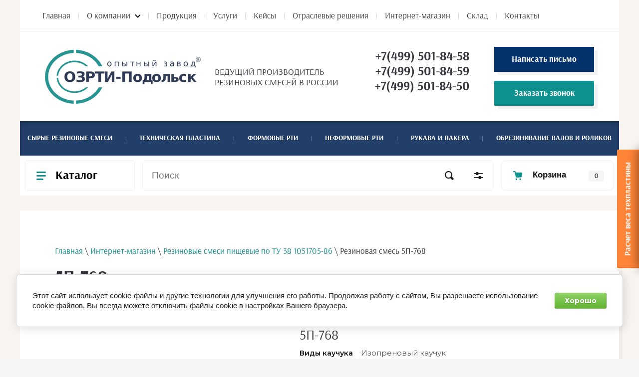

--- FILE ---
content_type: text/html; charset=utf-8
request_url: https://zavod-rti.ru/internet-magazin/product/5p-768
body_size: 47784
content:

	<!doctype html>
 
<html lang="ru">
	 
	<head>
		 
		<meta charset="utf-8">
		
					<meta name="robots" content="all"/>
				<title>5П-768 от производителя ОЗ РТИ, г.Подольск</title> 
		<meta name="description" content="5П-768 от опытного завода РТИ, г.Подольск">
		 
		<meta name="keywords" content="5П-768 ОЗ РТИ Подольск">
		 
		<meta name="SKYPE_TOOLBAR" content="SKYPE_TOOLBAR_PARSER_COMPATIBLE">
		<meta name="viewport" content="width=device-width, height=device-height, initial-scale=1.0, maximum-scale=1.0, user-scalable=no">
		 
		<meta name="msapplication-tap-highlight" content="no"/>
		 
		<meta name="format-detection" content="telephone=no">
		 
		<meta http-equiv="x-rim-auto-match" content="none">
		 
		<!--  -->
		<link rel="stylesheet" href="/g/css/styles_articles_tpl.css">
		 
		<link rel="stylesheet" href="/t/v4251/images/css/styles.css">
		 
		<link rel="stylesheet" href="/t/v4251/images/css/designblock.scss.css">
		 
		<link rel="stylesheet" href="/t/v4251/images/css/s3_styles.scss.css">
		 
		<script src="/g/libs/jquery/1.10.2/jquery.min.js"></script>
		 
		<script src="/g/s3/misc/adaptiveimage/1.0.0/adaptiveimage.js"></script>
		 		
		<!--shop-settings-->
		
		<!-- Common js -->
			<link rel="stylesheet" href="/g/css/styles_articles_tpl.css">
<meta name="yandex-verification" content="f7a58bfba518f8d7" />
<meta name="google-site-verification" content="vXCQW-5gC8vhWmKgLROdPmKjNu9A3Pq_izScl2FFkHE" />

            <!-- 46b9544ffa2e5e73c3c971fe2ede35a5 -->
            <script src='/shared/s3/js/lang/ru.js'></script>
            <script src='/shared/s3/js/common.min.js'></script>
        <link rel='stylesheet' type='text/css' href='/shared/s3/css/calendar.css' /><link rel='stylesheet' type='text/css' href='/shared/highslide-4.1.13/highslide.min.css'/>
<script type='text/javascript' src='/shared/highslide-4.1.13/highslide-full.packed.js'></script>
<script type='text/javascript'>
hs.graphicsDir = '/shared/highslide-4.1.13/graphics/';
hs.outlineType = null;
hs.showCredits = false;
hs.lang={cssDirection:'ltr',loadingText:'Загрузка...',loadingTitle:'Кликните чтобы отменить',focusTitle:'Нажмите чтобы перенести вперёд',fullExpandTitle:'Увеличить',fullExpandText:'Полноэкранный',previousText:'Предыдущий',previousTitle:'Назад (стрелка влево)',nextText:'Далее',nextTitle:'Далее (стрелка вправо)',moveTitle:'Передвинуть',moveText:'Передвинуть',closeText:'Закрыть',closeTitle:'Закрыть (Esc)',resizeTitle:'Восстановить размер',playText:'Слайд-шоу',playTitle:'Слайд-шоу (пробел)',pauseText:'Пауза',pauseTitle:'Приостановить слайд-шоу (пробел)',number:'Изображение %1/%2',restoreTitle:'Нажмите чтобы посмотреть картинку, используйте мышь для перетаскивания. Используйте клавиши вперёд и назад'};</script>
<link rel="icon" href="/favicon.svg" type="image/svg+xml">

<link rel='stylesheet' type='text/css' href='/t/images/__csspatch/11/patch.css'/>

<!--s3_require-->
<link rel="stylesheet" href="/g/basestyle/1.0.1/user/user.css" type="text/css"/>
<link rel="stylesheet" href="/g/basestyle/1.0.1/cookie.message/cookie.message.css" type="text/css"/>
<link rel="stylesheet" href="/g/basestyle/1.0.1/user/user.green.css" type="text/css"/>
<script type="text/javascript" src="/g/basestyle/1.0.1/user/user.js" async></script>
<link rel="stylesheet" href="/g/basestyle/1.0.1/cookie.message/cookie.message.green.css" type="text/css"/>
<script type="text/javascript" src="/g/basestyle/1.0.1/cookie.message/cookie.message.js" async></script>
<!--/s3_require-->

<!--s3_goal-->
<script src="/g/s3/goal/1.0.0/s3.goal.js"></script>
<script>new s3.Goal({map:[], goals: [], ecommerce:[{"ecommerce":{"detail":{"products":[{"id":"699884251","name":"Резиновая смесь 5П-768","price":1010,"brand":null,"category":"Резиновые смеси пищевые по ТУ 38 1051705-86/Резиновые смеси на основе изопренового каучука"}]}}}]});</script>
<!--/s3_goal-->
		<!-- Common js -->
		
		<!-- Shop init -->
		



	<link rel="stylesheet" type="text/css" href="/g/shop2v2/default/css/theme.less.css">
	<script type="text/javascript" src="/g/shop2v2/default/js/shop2v2-plugins.js"></script>

	<script type="text/javascript" src="/g/shop2v2/default/js/shop2.2.min.js"></script>

<script type="text/javascript">shop2.init({"productRefs": {"547877651":{"vidy_kaucuka":{"154385051":["699884251"]},"opisanie_pod_cenoj":{"\u041c\u0438\u043d\u0438\u043c\u0430\u043b\u044c\u043d\u044b\u0439 \u0437\u0430\u043a\u0430\u0437 \u043e\u0442 15 \u043a\u0433.":["699884251"]},"drugie_nazvania_tovara":{"\u043f\u0438\u0449\u0435\u0432\u0430\u044f \u0440\u0435\u0437\u0438\u043d\u0430, \u0440\u0435\u0437\u0438\u043d\u0430 \u0434\u043b\u044f \u043f\u0438\u0449\u0435\u0432\u044b\u0445 \u043f\u0440\u043e\u0438\u0437\u0432\u043e\u0434\u0441\u0442\u0432":["699884251"]},"otraslevye_resenia":{"847013113":["699884251"]},"vidy_kaucuka_613":{"\u0418\u0437\u043e\u043f\u0440\u0435\u043d\u043e\u0432\u044b\u0439 \u043a\u0430\u0443\u0447\u0443\u043a":["699884251"]},"temperaturnyj_interval_rabotospo":{"159532451":["699884251"]},"stepen_tverdosti":{"159533251":["699884251"]},"stepen_tverdosti_4":{"\u0441\u0440\u0435\u0434\u043d\u044f\u044f":["699884251"]},"ustojcivost_k_sredam":{"\u0412\u0438\u043d\u0430, \u0432\u043e\u0434\u043a\u0438, \u043a\u043e\u043d\u044c\u044f\u043a\u0438 \u0438 \u0434\u0440. \u0430\u043b\u043a\u043e\u0433\u043e\u043b\u044c\u043d\u044b\u0435 \u043d\u0430\u043f\u0438\u0442\u043a\u0438. \u0420\u044b\u0431\u043d\u044b\u0435, \u043c\u044f\u0441\u043d\u044b\u0435, \u043e\u0432\u043e\u0449\u043d\u044b\u0435 \u043a\u043e\u043d\u0441\u0435\u0440\u0432\u044b.":["699884251"]},"standart_894":{"\u0422\u0423 38 1051705-86":["699884251"]}}},"apiHash": {"getPromoProducts":"8b03b1f64604de6da572ebcd8990abdc","getSearchMatches":"a11646b6b0ea0d10580494e53f4ac6dc","getFolderCustomFields":"607a2d02b7938320216dd31e4933e446","getProductListItem":"cf565c296339b70a8b4de738dfe9f901","cartAddItem":"4745de67cf96eb73cb6b2148df73c2f7","cartRemoveItem":"0be6584d6b8484690c685611c3395f86","cartUpdate":"40bc44129ecebf6ea1b92689f209420b","cartRemoveCoupon":"c724f9f3bb24002f6c452e9bf9a3db06","cartAddCoupon":"36448e65d0639ec092aac560cbce79dd","deliveryCalc":"6579b3a4875137fee375348124e94a47","printOrder":"27a3f401ac9a55491f88b2b5158cc839","cancelOrder":"13c37106946548741c4d047757f6af57","cancelOrderNotify":"aecb6e0dece160f7fd2c5b9bce40f69d","repeatOrder":"21604fbf47b12112872d8b3beae22329","paymentMethods":"02989d54edf8c65c3f6973749abcfe41","compare":"c197eb4ac8b4adf0df8b11b117c6cc49"},"hash": null,"verId": 2652892,"mode": "product","step": "","uri": "/internet-magazin","IMAGES_DIR": "/d/","my": {"gr_show_nav_btns":true,"show_sections":true,"buy_alias":"\u041a\u0443\u043f\u0438\u0442\u044c","search_form_btn":"\u041d\u0430\u0439\u0442\u0438","gr_filter_sorting_by":"\u0421\u043e\u0440\u0442\u0438\u0440\u043e\u0432\u0430\u0442\u044c \u043f\u043e","gr_by_price_asc":"\u0426\u0435\u043d\u0435 (\u0432\u043e\u0437\u0440\u0430\u0441\u0442\u0430\u043d\u0438\u044e)","gr_by_price_desc":"\u0426\u0435\u043d\u0435 (\u0443\u0431\u044b\u0432\u0430\u043d\u0438\u044e)","gr_by_name_asc":"\u041d\u0430\u0437\u0432\u0430\u043d\u0438\u044e \u043e\u0442 \u0410","gr_by_name_desc":"\u041d\u0430\u0437\u0432\u0430\u043d\u0438\u044e \u043e\u0442 \u042f","buy_mod":true,"buy_kind":true,"gr_hide_no_amount_rating":true,"on_shop2_btn":true,"gr_auth_placeholder":true,"gr_cart_preview_order":"\u041e\u0444\u043e\u0440\u043c\u0438\u0442\u044c","gr_show_collcetions_amount":true,"gr_kinds_slider":true,"gr_cart_titles":true,"gr_filter_remodal":true,"gr_filter_range_slider":false,"gr_search_range_slider":false,"gr_login_placeholered":true,"gr_add_to_compare_text":"\u0421\u0440\u0430\u0432\u043d\u0438\u0442\u044c","gr_search_form_title":"\u0420\u0430\u0441\u0448\u0438\u0440\u0435\u043d\u043d\u044b\u0439 \u043f\u043e\u0438\u0441\u043a","gr_filter_reset_text":"\u041e\u0447\u0438\u0441\u0442\u0438\u0442\u044c","gr_filter_max_count":"6","gr_filter_select_btn":"\u0415\u0449\u0435","gr_show_more_btn_class":" ","gr_only_filter_result":true,"gr_result_wrap":true,"gr_filter_fount":"\u0422\u043e\u0432\u0430\u0440\u043e\u0432 \u043d\u0430\u0439\u0434\u0435\u043d\u043e:","gr_view_class":false,"gr_folder_items":true,"cart_number_enabled":true,"gr_pagelist_only_icons":true,"gr_h1_in_column":true,"gr_vendor_in_thumbs":true,"gr_tabs_unwrapped":true,"gr_show_titles":true,"gr_hide_list_params":true,"gr_cart_auth_remodal":true,"gr_coupon_remodal":true,"gr_cart_reg_placeholder":true,"gr_options_more_btn":"\u0415\u0449\u0435","gr_cart_total_title":"\u0420\u0430\u0441\u0447\u0435\u0442","gr_show_options_text":"\u0412\u0441\u0435 \u043f\u0430\u0440\u0430\u043c\u0435\u0442\u0440\u044b","gr_cart_show_options_text":"\u0412\u0441\u0435 \u043f\u0430\u0440\u0430\u043c\u0435\u0442\u0440\u044b","gr_pluso_title":"\u041f\u043e\u0434\u0435\u043b\u0438\u0442\u044c\u0441\u044f","gr_to_compare_text":"\u0421\u0440\u0430\u0432\u043d\u0438\u0442\u044c","gr_compare_class":" ","hide_in_search":["article","vendors","name"],"gr_cart_calculate_left":true,"hide_article":true},"cf_margin_price_enabled": 1,"maps_yandex_key":"","maps_google_key":""});shop2.facets.enabled = true;</script>
<style type="text/css">.product-item-thumb {width: 400px;}.product-item-thumb .product-image, .product-item-simple .product-image {height: 400px;width: 400px;}.product-item-thumb .product-amount .amount-title {width: 304px;}.product-item-thumb .product-price {width: 350px;}.shop2-product .product-side-l {width: 400px;}.shop2-product .product-image {height: 400px;width: 400px;}.shop2-product .product-thumbnails li {width: 123px;height: 123px;}</style>		<!-- Shop init -->
		
				
		  
			
				
			<script type="text/javascript">
(function ct_load_script() {
var ct = document.createElement('script'); ct.type = 'text/javascript';
ct.src = document.location.protocol+'//cc.calltracking.ru/phone.a73af.10394.async.js?nc='+Math.floor(new Date().getTime()/300000);
var s = document.getElementsByTagName('script')[0]; s.parentNode.insertBefore(ct, s);
})();
</script>
		
		 				  		<!--[if lt IE 10]> <script src="/g/libs/ie9-svg-gradient/0.0.1/ie9-svg-gradient.min.js"></script> <script src="/g/libs/jquery-placeholder/2.0.7/jquery.placeholder.min.js"></script> <script src="/g/libs/jquery-textshadow/0.0.1/jquery.textshadow.min.js"></script> <script src="/g/s3/misc/ie/0.0.1/ie.js"></script> <![endif]-->
		<!--[if lt IE 9]> <script src="/g/libs/html5shiv/html5.js"></script> <![endif]-->
					
			<style>
				body {
					opacity:0;
				}
			</style> 
		
		
		<link rel="stylesheet" href="/t/v4251/images/css/cart_dop_styles.scss.css">
		<script src="/t/v4251/images/js/tabs.js"></script>
		<link rel="stylesheet" href="/t/v4251/images/css/fixed_tab.scss.css">
		<link rel="stylesheet" href="/t/v4251/images/css/seo.addons.scss.css">
		<link rel="stylesheet" href="/t/v4251/images/css/shop_addons.scss.css">

		
			<script>
				document.addEventListener('DOMContentLoaded', function(){
					const fixedBtn = document.querySelector('.fixed-panel__btn');
					const sidePanel = document.querySelector('.side-panel-top');
					
					function moveButton() {
						if (window.innerWidth <= 639) {
							if (!sidePanel.contains(fixedBtn)) {
								sidePanel.appendChild(fixedBtn);
							}
						} else {
							const headerBlocks = document.querySelector('.header_blocks')
							if (!headerBlocks.contains(fixedBtn)) {
								headerBlocks.prependChild(fixedBtn);
							}
						}
					}
					
					moveButton();
					window.addEventListener('resize', moveButton);
				});
				document.addEventListener('DOMContentLoaded', function(){
					$(".PHONE input, .s3_form_item_type_phone input").inputmask("+7(999) 999-99-99");		
				});
				$(document).on("ajaxComplete", function() {
					$(".PHONE input, .s3_form_item_type_phone input").inputmask("+7(999) 999-99-99");
				});

			</script>
		
		
			<style>
				@media (max-width: 640px) {
					body .block-5 {
						background: #f8f5f1;
					}
				}
			</style>
		
		
		
			<script type="application/ld+json">
				{
					"@context": "http://schema.org/",
					"@type": "Person",
					"name": "Эксперт компании ОЗРТИ-Подольск",
					"image": "https://zavod-rti.ru/d/logo_new.png",
					"url": "https://zavod-rti.ru/",
					"jobTitle": "Ведущий производитель резиновых смесей в России",
					"worksFor": {
						"@type": "Organization",
						"name": "Эксперт компании ОЗРТИ-Подольск"
					}
				}
			</script>
			<script type="application/ld+json">
			{
			  "@context": "https://schema.org",
			  "@type": "WebSite",
			  "url": "https://zavod-rti.ru/",
			  "potentialAction": {
			    "@type": "SearchAction",
			    "target": "https://zavod-rti.ru/search?gr_smart_search=1&search={search_term_string}",
			    "query-input": "required name=search_term_string"
			  }
			}
			</script>
		
		
	</head>
	
	<body>
		<div class="wrapper editorElement layer-type-wrapper show-shop-modules">
							<div class="side-panel side-panel-68 widget-type-side_panel editorElement layer-type-widget widget-29" data-layers="['widget-24':['tablet-landscape':'inSide','tablet-portrait':'inSide','mobile-landscape':'inSide','mobile-portrait':'inSide'],'widget-25':['tablet-landscape':'inSide','tablet-portrait':'inSide','mobile-landscape':'inSide','mobile-portrait':'inSide'],'comapny_menu':['tablet-landscape':'inSide','tablet-portrait':'inSide','mobile-landscape':'inSide','mobile-portrait':'inSide'],'widget-23':['tablet-landscape':'onTop','tablet-portrait':'onTop','mobile-landscape':'onTop','mobile-portrait':'onTop'], 'write-us':['tablet-landscape':'onTop','tablet-portrait':'onTop','mobile-landscape':'onTop','mobile-portrait':'onTop'],'site-search-panel-link':['tablet-landscape':'onTop','tablet-portrait':'onTop','mobile-landscape':'onTop','mobile-portrait':'onTop'],'cart_block_container':['tablet-landscape':'onTop','tablet-portrait':'onTop','mobile-landscape':'onTop','mobile-portrait':'onTop']]" data-phantom="0" data-position="left">
	<div class="side-panel-top">
		<div class="side-panel-button">
			<span class="side-panel-button-icon">
				<span class="side-panel-button-icon-line"></span>
				<span class="side-panel-button-icon-line"></span>
				<span class="side-panel-button-icon-line"></span>
			</span>
		</div>
		<div class="side-panel-top-inner" ></div>
	</div>
	<div class="side-panel-mask"></div>
	<div class="side-panel-content">
		<div class="side-panel-close"></div>		<div class="side-panel-content-inner"></div>
	</div>
</div>						<a href="/search" class="site-search-panel-link" data-remodal-target="m-search-1"></a>
						
												<div class="fixed-right-wrap">
						<div class="fixed-right-block">
							<div class="fixed-btn">
								<span class="text">
									Расчет веса техпластины
								</span>
							</div>
							<div class="fixed-content">
								<div class="title">Рассчитайте вес технической пластины быстро и точно! Воспользуйтесь нашим онлайн-калькулятором прямо сейчас.</div>																<div class="fixed-content-btn">
									Калькулятор
								</div>
							</div>
						</div>
					</div>
										<div class="editorElement layer-type-block ui-droppable block-30" >
				<div class="editorElement layer-type-block ui-droppable block-29" >
					<div class="widget-24 horizontal menu-54 wm-widget-menu widget-type-menu_horizontal editorElement layer-type-widget" data-screen-button="more" data-responsive-tl="button" data-responsive-tp="button" data-responsive-ml="columned" data-more-text="..." data-child-icons="0">
						 
						<div class="menu-button">
							Меню
						</div>
						 
						<div class="menu-scroll">
							     <ul><li class="menu-item"><a href="/" ><span class="menu-item-text">Главная</span></a></li><li class="delimiter"></li><li class="has menu-item"><a href="/about" ><span class="menu-item-text">О компании</span></a><ul class="level-2"><li><a href="/razrabotki" >Разработки</a></li></ul></li><li class="delimiter"></li><li class="menu-item"><a href="/produktsiya" ><span class="menu-item-text">Продукция</span></a></li><li class="delimiter"></li><li class="menu-item"><a href="/uslugi" ><span class="menu-item-text">Услуги</span></a></li><li class="delimiter"></li><li class="menu-item"><a href="/cases" ><span class="menu-item-text">Кейсы</span></a></li><li class="delimiter"></li><li class="menu-item"><a href="/otraslevye-resheniya" ><span class="menu-item-text">Отраслевые решения</span></a></li><li class="delimiter"></li><li class="opened active menu-item"><a href="/internet-magazin" ><span class="menu-item-text">Интернет-магазин</span></a></li><li class="delimiter"></li><li class="menu-item"><a href="/sklad" ><span class="menu-item-text">Склад</span></a></li><li class="delimiter"></li><li class="menu-item"><a href="/kontakty" ><span class="menu-item-text">Контакты</span></a></li></ul> 
						</div>
						 
					</div>
				</div>
			</div>
			<div class="editorElement layer-type-block ui-droppable block-28" >
				<div class="editorElement layer-type-block ui-droppable block-27" >
					<div class="layout column layout_47" >
						<div class="editorElement layer-type-block ui-droppable block-24" >
							<div class="site-name-44 widget-20 widget-type-site_name editorElement layer-type-widget">
								<a href="https://zavod-rti.ru" >                     <div class="sn-wrap"> 								    <div class="sn-logo">
								        <img style="width: 320px; height: 160px;" src="/thumb/2/7iQcTRPa-EYf8nklwgpxMA/320r160/d/logo_new.png" alt="Логотип">
								    </div>
								    								    <div class="_column">
								        								        <div class="site-description widget-21 widget-type-site_description editorElement layer-type-widget">
								            <div class="align-elem">
								                ВЕДУЩИЙ ПРОИЗВОДИТЕЛЬ РЕЗИНОВЫХ СМЕСЕЙ В РОССИИ
								            </div>
								        </div>
								    </div>
								</div>
								</a>
					</div>
				</div>
			</div>
			<div class="layout column layout_51" >
				<div class="editorElement layer-type-block ui-droppable block-26" >
					<div class="layout column layout_48" >
						  	<div class="phones-48 widget-22 phones-block contacts-block widget-type-contacts_phone editorElement layer-type-widget">
		<div class="inner">
			<label class="cell-icon" for="tg-phones-48">
				<div class="icon"></div>
			</label>
			<input id="tg-phones-48" class="tgl-but" type="checkbox">
			<div class="block-body-drop">
				<div class="cell-text">
					<div class="title"><div class="align-elem"></div></div>
					<div class="text_body">
						<div class="align-elem">
															<div><a href="tel:+7(499) 501-84-58" class="copyphone">+7(499) 501-84-58</a></div><div><a href="tel:+7(499) 501-84-59" class="copyphone">+7(499) 501-84-59</a></div><div><a href="tel:+7(499) 501-84-50" class="copyphone">+7(499) 501-84-50</a></div>													</div>
					</div>
				</div>
			</div>
		</div>
	</div>
  
					</div>
					<div class="layout column layout_49" >
												<div class="write-us">
							<a href="mailto:omip@zavod-rti.ru">Написать письмо</a>
						</div>
													<a class="button-49 widget-23 widget-type-button editorElement layer-type-widget" href="#"  data-api-type="popup-form" data-api-url="/-/x-api/v1/public/?method=form/postform&param[form_id]=171251&param[tpl]=wm.form.popup.tpl&placeholder=placeholder&tit_en=1&sh_err_msg=0&ic_en=0&u_s=/user" data-wr-class="popover-wrap-49"><span>Заказать звонок</span></a>
  
					</div>
				</div>
			</div>
		</div>
	</div>
	
	<div class="editorElement layer-type-block ui-droppable block-31" >
		<div class="editorElement layer-type-block ui-droppable block-32" >
			<div class="widget-25 horizontal menu-59 wm-widget-menu widget-type-menu_horizontal editorElement layer-type-widget" data-screen-button="none" data-responsive-tl="button" data-responsive-tp="button" data-responsive-ml="columned" data-more-text="..." data-child-icons="0">
				 
				<div class="menu-button">
					Меню
				</div>
				 
				<div class="menu-scroll">
					     <ul><li class="menu-item"><a href="/syrye-rezinovye-smesi" ><span class="menu-item-text">Сырые резиновые смеси</span></a></li><li class="delimiter"></li><li class="menu-item"><a href="/tehnicheskaya-plastina" ><span class="menu-item-text">Техническая пластина</span></a></li><li class="delimiter"></li><li class="menu-item"><a href="/formovye-rti" ><span class="menu-item-text">Формовые РТИ</span></a></li><li class="delimiter"></li><li class="menu-item"><a href="/neformovye-rti" ><span class="menu-item-text">Неформовые РТИ</span></a></li><li class="delimiter"></li><li class="menu-item"><a href="/rukava-i-pakera" ><span class="menu-item-text">Рукава и пакера</span></a></li><li class="delimiter"></li><li class="menu-item"><a href="/obrezinivanie-valov-i-rolikov" ><span class="menu-item-text">Обрезинивание валов и роликов</span></a></li></ul> 
				</div>
				 
			</div>
		</div>
		
				<div class="header-shop-modules">
			
			<div class="remodal fixed-folders-wrap" data-remodal-id="fixed-folders" role="dialog" data-remodal-options="hashTracking: false">
				<button data-remodal-action="close" class="gr-icon-btn remodal-close-btn"><span>Закрыть</span></button>
				<div class="fixed-folders-title">Каталог</div>
				
				
				<ul class="shop2-folders remove_class-columnize menu-default">
											         					         					         					         					    					         					              					              					                   <li class="firstlevel dontsplit"><a href="/internet-magazin/folder/rezinovye-smesi-pishchevye-po-tu-38-1051705-86"><span>Резиновые смеси пищевые по ТУ 38 1051705-86</span></a>
					              					         					         					         					         					    					         					              					                   					                        </li>
					                        					                   					              					              					                   <li class="firstlevel dontsplit"><a href="/internet-magazin/folder/smesi-rezinovye-nevulkanizirovannye-tovarnye-po-tu-22-19-20-111-75233153-2018"><span>Резиновые смеси невулканизированные товарные по ТУ 22.19.20-111-75273153-2018</span></a>
					              					         					         					         					         					    					         					              					                   					                        </li>
					                        					                   					              					              					                   <li class="firstlevel dontsplit"><a href="/internet-magazin/folder/rezinovye-smesi-na-osnove-ftorkauchukov"><span>Резиновые смеси на основе фторкаучуков ТУ 38 105628-88</span></a>
					              					         					         					         					         					    					         					              					                   					                        </li>
					                        					                   					              					              					                   <li class="firstlevel dontsplit"><a href="/internet-magazin/folder/rezinovye-smesi-na-osnove-akrilatnogo-kauchuka"><span>Резиновые смеси на основе акрилатного каучука</span></a>
					              					         					         					         					         					    					         					              					                   					                        </li>
					                        					                   					              					              					                   <li class="firstlevel dontsplit"><a href="/internet-magazin/folder/detali-i-reziny-dlya-avtomobilnogo-dorozhnogo-i-selskohozyajstvennogo-mashin-iya-po-tu-38-005204-71"><span>Резины и детали для автомобильного, дорожного и сельскохозяйственного машин-ия по ТУ 38.005204-84</span></a>
					              					         					         					         					         					    					         					              					                   					                        </li>
					                        					                   					              					              					                   <li class="firstlevel dontsplit sublevel has"><a class="hasArrow" href="/internet-magazin/folder/rezinovye-smesi-nevulkanizirovannye-specialnye-tu-221920-001-75273135-2025"><span>Резиновые смеси невулканизированные специальные ТУ 22.19.20-001-75273135-2025</span></a>
					              					         					         					         					         					    					         					              					                   					                        </li>
					                        					                   					              					              					                   <li class="firstlevel dontsplit"><a href="/internet-magazin/folder/rezinovye-smesi-tu-38-0051166-2015"><span>Резиновые смеси авиационные ТУ 38 0051166-2015</span></a>
					              					         					         					         					         					    					         					              					                   					                        </li>
					                        					                   					              					              					                   <li class="firstlevel dontsplit"><a href="/internet-magazin/folder/rezina-na-osnove-perftorkauchuka-ffkm"><span>Резина на основе перфторкаучука (FFKM)</span></a>
					              					         					         					         					         					    					         					              					                   					                        </li>
					                        					                   					              					              					                   <li class="firstlevel dontsplit"><a href="/internet-magazin/folder/rezina-fkm"><span>Резина FKM</span></a>
					              					         					         					         					         					    					         					              					                   					                        </li>
					                        					                   					              					              					                   <li class="firstlevel dontsplit"><a href="/internet-magazin/folder/rezinovye-smesi-dlya-obrezinivaniya-gummirovaniya-i-futerovki-valov"><span>Резиновые смеси для обрезинивания, гуммирования и футеровки валов</span></a>
					              					         					         					         					         					    					         					              					                   					                        </li>
					                        					                   					              					              					                   <li class="firstlevel dontsplit"><a href="/internet-magazin/folder/vauumnaya-rezina-po-tu-38-1051919-90"><span>Вакуумная резина</span></a>
					              					         					         					         					         					    					         					              					                   					                        </li>
					                        					                   					              					              					                   <li class="firstlevel dontsplit"><a href="/internet-magazin/folder/maslobenzostojkaya-rezina"><span>Маслобензостойкая резина</span></a>
					              					         					         					         					         					    					         					              					                   					                        </li>
					                        					                   					              					              					                   <li class="firstlevel dontsplit"><a href="/internet-magazin/folder/morozostojkie-reziny"><span>Морозостойкие резины</span></a>
					              					         					         					         					         					    					         					              					                   					                        </li>
					                        					                   					              					              					                   <li class="firstlevel dontsplit"><a href="/internet-magazin/folder/vysokotemperaturnye-reziny"><span>Высокотемпературные резины</span></a>
					              					         					         					         					         					    					         					              					                   					                        </li>
					                        					                   					              					              					                   <li class="firstlevel dontsplit"><a href="/internet-magazin/folder/dielektricheskaya-rezina"><span>Диэлектрическая резина</span></a>
					              					         					         					         					         					    					         					              					                   					                        </li>
					                        					                   					              					              					                   <li class="firstlevel dontsplit"><a href="/internet-magazin/folder/silikonovaya-rezina"><span>Силиконовая резина</span></a>
					              					         					         					         					         					    					         					              					                   					                        </li>
					                        					                   					              					              					                   <li class="firstlevel dontsplit"><a href="/internet-magazin/folder/reziny-na-osnove-kauchuka-hnbr-gbnk"><span>Резины на основе каучука HNBR (ГБНК)</span></a>
					              					         					         					         					         					    					         					              					                   					                        </li>
					                        					                   					              					              					                   <li class="firstlevel dontsplit"><a href="/internet-magazin/folder/kalandrovannye-rezinovye-smesi"><span>Каландрованные резиновые смеси</span></a>
					              					         					         					         					         					    					         					              					                   					                        </li>
					                        					                   					              					              					                   <li class="firstlevel dontsplit"><a href="/internet-magazin/folder/rezina-nbr-nitrilnaya-rezina"><span>Резина NBR. Нитрильная резина</span></a>
					              					         					         					         					         					    					         					              					                   					                        </li>
					                        					                   					              					              					                   <li class="firstlevel dontsplit"><a href="/internet-magazin/folder/rezina-epdm-skept"><span>Резина EPDM (СКЭПТ)</span></a>
					              					         					         					         					         					    					         					              					                   					                        </li>
					                        					                   					              					              					                   <li class="firstlevel dontsplit"><a href="/internet-magazin/folder/rezina-dlya-litya"><span>Резина для литья</span></a>
					              					         					         					         					         					    					         					              					                   					                        </li>
					                        					                   					              					              					                   <li class="firstlevel dontsplit"><a href="/internet-magazin/folder/syraya-rezina-lenta"><span>Сырая резина лента</span></a>
					              					         					         					         					         					    					         					              					                   					                        </li>
					                        					                   					              					              					                   <li class="firstlevel dontsplit sublevel has"><a class="hasArrow" href="/internet-magazin/folder/shnury-rezinovye-kruglogo-i-pryamougolnogo-sechenij"><span>Шнуры резиновые круглого и прямоугольного сечений</span></a>
					              					         					         					         					         					    					         					              					                   					                        <ul>
					                            <li class="parentItem"><a href="/internet-magazin/folder/shnury-rezinovye-kruglogo-i-pryamougolnogo-sechenij"><span>Шнуры резиновые круглого и прямоугольного сечений</span></a></li>
					                    						              					              					                   <li class=""><a href="/internet-magazin/folder/shnury-rezinovye-po-tu-38-1051959-1-2020"><span>Шнуры резиновые по ТУ 38 1051959-2020</span></a>
					              					         					         					         					         					    					         					              					                   					                        </li>
					                        					                   					              					              					                   <li class=""><a href="/internet-magazin/folder/shnury-vykuumnye-po-tu-38-105108-76"><span>Шнуры резиновые вакуумные по ТУ 38 105108-76</span></a>
					              					         					         					         					         					    					         					              					                   					                        </li>
					                        					                   					              					              					                   <li class=""><a href="/internet-magazin/folder/shnury-rezinovye-kruglogo-i-pryamougolnogo-sechenij-gost-6467-79"><span>Шнуры резиновые круглого и прямоугольного сечений ГОСТ 6467-79</span></a>
					              					         					         					         					         					    					         					              					                   					                        </li>
					                        					                             </ul></li>
					                        					                   					              					              					                   <li class="firstlevel dontsplit sublevel has"><a class="hasArrow" href="/internet-magazin/folder/trubki-rezinovye-tehnicheskie"><span>Трубки резиновые технические</span></a>
					              					         					         					         					         					    					         					              					                   					                        <ul>
					                            <li class="parentItem"><a href="/internet-magazin/folder/trubki-rezinovye-tehnicheskie"><span>Трубки резиновые технические</span></a></li>
					                    						              					              					                   <li class=""><a href="/internet-magazin/folder/trubki-rezinovye-po-gost-5496-78"><span>Трубки резиновые по ГОСТ 5496-78</span></a>
					              					         					         					         					         					    					         					              					                   					                        </li>
					                        					                   					              					              					                   <li class=""><a href="/internet-magazin/folder/trubka-vakuumnaya"><span>Трубка вакуумная по ТУ 38-105881-85</span></a>
					              					         					         					         					         					    					         					              					                   					                        </li>
					                        					                   					              					              					                   <li class=""><a href="/internet-magazin/folder/trubki-rezinovye-po-tu-38-1051959-90"><span>Трубки резиновые по ТУ 38 1051959-2020</span></a>
					              					         					         					         					         					    					         					              					                   					                        </li>
					                        					                             </ul></li>
					                        					                   					              					              					                   <li class="firstlevel dontsplit sublevel has"><a class="hasArrow" href="/internet-magazin/folder/tehplastina"><span>Техническая пластина</span></a>
					              					         					         					         					         					    					         					              					                   					                        <ul>
					                            <li class="parentItem"><a href="/internet-magazin/folder/tehplastina"><span>Техническая пластина</span></a></li>
					                    						              					              					                   <li class=" dontsplit sublevel has"><a class="hasArrow" href="/internet-magazin/folder/plastina-tehnicheskaya-rezinovaya-formovaya"><span>Пластина резиновая техническая формовая</span></a>
					              					         					         					         					         					    					         					              					                   					                        </li>
					                        					                   					              					              					                   <li class=" dontsplit sublevel has"><a class="hasArrow" href="/internet-magazin/folder/plastina-rezinovaya-rulonnaya"><span>Пластина резиновая рулонная</span></a>
					              					         					         					         					         					    					         					              					                   					                        </li>
					                        					                   					              					              					                   <li class=""><a href="/internet-magazin/folder/rezina-listovaya"><span>Резина листовая</span></a>
					              					         					         					         					         					    					         					              					                   					                        </li>
					                        					                   					              					              					                   <li class=""><a href="/internet-magazin/folder/plastina-tmkshch"><span>Пластина ТМКЩ</span></a>
					              					         					         					         					         					    					         					              					                   					                        </li>
					                        					                   					              					              					                   <li class=""><a href="/internet-magazin/folder/plastina-ams"><span>Пластина АМС</span></a>
					              					         					         					         					         					    					         					              					                   					                        </li>
					                        					                   					              					              					                   <li class=""><a href="/internet-magazin/folder/plastina-mbs"><span>Пластина МБС</span></a>
					              					         					         					         					         					    					         					              					                   					                        </li>
					                        					                   					              					              					                   <li class=""><a href="/plastina-vakuumnaya"><span>Пластина вакуумная</span></a>
					              					         					         					         					         					    					         					              					                   					                        </li>
					                        					                   					              					              					                   <li class=""><a href="/internet-magazin/folder/plastina-aviacionnaya"><span>Пластина авиационная</span></a>
					              					         					         					         					         					    					         					              					                   					                        </li>
					                        					                   					              					              					                   <li class=""><a href="/internet-magazin/folder/vulkanizirovannaya-rezina"><span>Вулканизированная резина</span></a>
					              					         					         					         					         					    					         					              					                   					                        </li>
					                        					                             </ul></li>
					                        					                   					              					              					                   <li class="firstlevel dontsplit sublevel has"><a class="hasArrow" href="/nabuhayushchaya-rezina"><span>Набухающие резины</span></a>
					              					         					         					         					         					    					         					              					                   					                        <ul>
					                            <li class="parentItem"><a href="/nabuhayushchaya-rezina"><span>Набухающие резины</span></a></li>
					                    						              					              					                   <li class=""><a href="/internet-magazin/folder/vodonabuhayushchie"><span>Водонабухающие резины</span></a>
					              					         					         					         					         					    					         					              					                   					                        </li>
					                        					                   					              					              					                   <li class=""><a href="/internet-magazin/folder/gibridnye"><span>Нефтеводонабухающие (гибридные)</span></a>
					              					         					         					         					         					    					         					              					                   					                        </li>
					                        					                   					              					              					                   <li class=""><a href="/internet-magazin/folder/neftenabuhayushchie"><span>Нефтенабухающие резины</span></a>
					              					         					         					         					         					    					         					              					                   					                        </li>
					                        					                             </ul></li>
					                        					                   					              					              					                   <li class="firstlevel dontsplit"><a href="/internet-magazin/folder/rukava-rup"><span>Рукава РУП</span></a>
					              					         					         					         					         					    					         					              					                   					                        </li>
					                        					                   					              					              					                   <li class="firstlevel dontsplit sublevel has"><a class="hasArrow" href="/internet-magazin/folder/otraslevye-resheniya"><span>Отраслевые решения</span></a>
					              					         					         					         					         					    					    					    </li>
					</ul>
			</div> <!-- .fixed-folders -->
			
			<div class="remodal" data-remodal-id="cart-preview" role="dialog" data-remodal-options="hashTracking: false">
		        <button data-remodal-action="close" class="remodal-close-btn gr-icon-btn">
		            <span>Закрыть</span>
		        </button>
		        <div class="cart-popup-container"></div>
		    </div>
		    
		    
		    
			<div class="remodal" data-remodal-id="m-search-1" role="dialog" data-remodal-options="hashTracking: false">
                <button data-remodal-action="close" class="remodal-close-btn gr-icon-btn">
                    <span>Закрыть</span>
                </button>
                <div id="searchForAppend"></div>
				
	
<div class="shop2-block search-form">
	<div class="search-form__inner">
		<div class="search-form__header">Расширенный поиск</div>
		<div class="search-rows">
			<form action="/internet-magazin/search" enctype="multipart/form-data">
				<input type="hidden" name="sort_by" value=""/>
				
									<div class="search-rows__row gr-field-style">
						<div class="row-title field-title">Цена (руб.):</div>
						<div class="row-body">
							<label class="input-from">
								<input name="s[price][min]" type="text" size="5" class="small" value="" placeholder="от" data-range_min="0" />
							</label>
							<label class="input-to">
								<input name="s[price][max]" type="text" size="5" class="small" value="" placeholder="до" data-range_max="200000" />
							</label>
													</div>
					</div>
				
				
				
									<div class="search-rows__row gr-field-style">
						<label class="row-title field-title" for="shop2-text">Текст:</label>
						<div class="row-body">
							<input type="text" name="search_text" size="20" id="shop2-text"  value="" />
						</div>
					</div>
				
				
									<div class="search-rows__row gr-field-style">
						<div class="row-title field-title">Выберите категорию:</div>
						<div class="row-body">
							<select name="s[folder_id]" id="s[folder_id]">
								<option value="">Все</option>
																																												<option value="161253651" >
											 Резиновые смеси пищевые по ТУ 38 1051705-86
										</option>
																																				<option value="162539451" >
											 Резиновые смеси невулканизированные товарные по ТУ 22.19.20-111-75273153-2018
										</option>
																																				<option value="170252251" >
											 Резиновые смеси на основе фторкаучуков ТУ 38 105628-88
										</option>
																																				<option value="282902108" >
											 Резиновые смеси на основе акрилатного каучука
										</option>
																																				<option value="170941651" >
											 Резины и детали для автомобильного, дорожного и сельскохозяйственного машин-ия по ТУ 38.005204-84
										</option>
																																				<option value="172798251" >
											 Резиновые смеси невулканизированные специальные ТУ 22.19.20-001-75273135-2025
										</option>
																																				<option value="353506905" >
											 Резиновые смеси авиационные ТУ 38 0051166-2015
										</option>
																																				<option value="291153307" >
											 Резина на основе перфторкаучука (FFKM)
										</option>
																																				<option value="801956513" >
											 Резина FKM
										</option>
																																				<option value="193942908" >
											 Резиновые смеси для обрезинивания, гуммирования и футеровки валов
										</option>
																																				<option value="82656505" >
											 Вакуумная резина
										</option>
																																				<option value="962240851" >
											 Маслобензостойкая резина
										</option>
																																				<option value="170557109" >
											 Морозостойкие резины
										</option>
																																				<option value="170557309" >
											 Высокотемпературные резины
										</option>
																																				<option value="395021709" >
											 Диэлектрическая резина
										</option>
																																				<option value="92601305" >
											 Силиконовая резина
										</option>
																																				<option value="950927051" >
											 Резины на основе каучука HNBR (ГБНК)
										</option>
																																				<option value="85580509" >
											 Каландрованные резиновые смеси
										</option>
																																				<option value="521658709" >
											 Резина NBR. Нитрильная резина
										</option>
																																				<option value="521658909" >
											 Резина EPDM (СКЭПТ)
										</option>
																																				<option value="629249713" >
											 Резина для литья
										</option>
																																				<option value="629249913" >
											 Сырая резина лента
										</option>
																																				<option value="180372451" >
											 Шнуры резиновые круглого и прямоугольного сечений
										</option>
																																				<option value="180936851" >
											&raquo; Шнуры резиновые по ТУ 38 1051959-2020
										</option>
																																				<option value="180949251" >
											&raquo; Шнуры резиновые вакуумные по ТУ 38 105108-76
										</option>
																																				<option value="180376651" >
											&raquo; Шнуры резиновые круглого и прямоугольного сечений ГОСТ 6467-79
										</option>
																																				<option value="181353451" >
											 Трубки резиновые технические
										</option>
																																				<option value="181360251" >
											&raquo; Трубки резиновые по ГОСТ 5496-78
										</option>
																																				<option value="181379651" >
											&raquo; Трубка вакуумная по ТУ 38-105881-85
										</option>
																																				<option value="181379451" >
											&raquo; Трубки резиновые по ТУ 38 1051959-2020
										</option>
																																				<option value="838198851" >
											 Техническая пластина
										</option>
																																				<option value="529869851" >
											&raquo; Пластина резиновая техническая формовая
										</option>
																																				<option value="529870051" >
											&raquo; Пластина резиновая рулонная
										</option>
																																				<option value="171669106" >
											&raquo; Резина листовая
										</option>
																																				<option value="142449105" >
											&raquo; Пластина ТМКЩ
										</option>
																																				<option value="142449305" >
											&raquo; Пластина АМС
										</option>
																																				<option value="142449505" >
											&raquo; Пластина МБС
										</option>
																																				<option value="228004706" >
											&raquo; Пластина вакуумная
										</option>
																																				<option value="456106709" >
											&raquo; Пластина авиационная
										</option>
																																				<option value="457433509" >
											&raquo; Вулканизированная резина
										</option>
																																				<option value="212304905" >
											 Набухающие резины
										</option>
																																				<option value="212316305" >
											&raquo; Водонабухающие резины
										</option>
																																				<option value="212619105" >
											&raquo; Нефтеводонабухающие (гибридные)
										</option>
																																				<option value="212642305" >
											&raquo; Нефтенабухающие резины
										</option>
																																				<option value="112559707" >
											 Рукава РУП
										</option>
																																				<option value="725086113" >
											 Отраслевые решения
										</option>
																								</select>
						</div>
					</div>

					<div id="shop2_search_custom_fields"></div>
								
								<div id="shop2_search_global_fields">
					
			
			
												<div class="search-rows__row gr-field-style">
						<div class="row-title field-title">Виды каучука:</div>
						<div class="row-body gr-style">
							<select name="s[vidy_kaucuka]">
								<option value="">Все</option>
																	<option value="269757308">Акрилатный каучук</option>
																	<option value="159922451">Бутадиеновый каучук</option>
																	<option value="153601651">Бутадиен-нитрильный каучук</option>
																	<option value="155188451">Бутадиен-стирольный каучук</option>
																	<option value="157001051">Бутилкаучук</option>
																	<option value="167391451">Гидрированный бутадиен-нитрильный каучук</option>
																	<option value="154385051">Изопреновый каучук</option>
																	<option value="161217451">Будатиен-метилстирольный каучук</option>
																	<option value="153601851">Натуральный каучук</option>
																	<option value="154380651">Силоксановый каучук (силиконовый каучук)</option>
																	<option value="28270906">Фторсиликоновый каучук (фторсилоксановый каучук)</option>
																	<option value="155188651">Фторорганический каучук</option>
																	<option value="156797451">Хлоропреновый каучук</option>
																	<option value="154380851">Этилен-пропиленовый каучук</option>
																	<option value="346754509">Неопреновый каучук</option>
																	<option value="347723909">Перфторкаучук</option>
															</select>
						</div>
					</div>
							

											
			
												<div class="search-rows__row gr-field-style">
						<div class="row-title field-title">Отраслевые решения:</div>
						<div class="row-body gr-style">
							<select name="s[otraslevye_resenia]">
								<option value="">Все</option>
																	<option value="847011113">Производство РТИ и химическая отрасль</option>
																	<option value="847011313">Железнодорожная отрасль</option>
																	<option value="847011513">Общее машиностроение. Приборостроение и электроника</option>
																	<option value="847011713">Атомная промышленность</option>
																	<option value="847011913">Судостроение. Морская радиоэлектроника</option>
																	<option value="847012113">Автомобилестроение и сельское хозяйство</option>
																	<option value="847012313">Производители аварийно-спасательного оборудования</option>
																	<option value="847012513">Специальные области применения эластомеров, в т.ч. спортивного и бытового назначения</option>
																	<option value="847012713">Производители теплообменного оборудования</option>
																	<option value="847012913">Кабельная промышленность</option>
																	<option value="847013113">Пищевая промышленность</option>
																	<option value="847013313">Нефтяная промышленность</option>
																	<option value="847013513">Космос и ракетостроение</option>
																	<option value="847013713">Авиационная промышленность</option>
															</select>
						</div>
					</div>
							

							</div>
								
				
																		    <div class="search-rows__row gr-field-style">
					        <div class="row-title field-title">New:</div>
					        <div class="row-body">
					            					            <select name="s[flags][426708]">
						            <option value="">Все</option>
						            <option value="1">да</option>
						            <option value="0">нет</option>
						        </select>
					        </div>
					    </div>
			    				    																										    <div class="search-rows__row gr-field-style">
					        <div class="row-title field-title">Новинка:</div>
					        <div class="row-body">
					            					            <select name="s[flags][2]">
						            <option value="">Все</option>
						            <option value="1">да</option>
						            <option value="0">нет</option>
						        </select>
					        </div>
					    </div>
			    				    																		    <div class="search-rows__row gr-field-style">
					        <div class="row-title field-title">Спецпредложение:</div>
					        <div class="row-body">
					            					            <select name="s[flags][1]">
						            <option value="">Все</option>
						            <option value="1">да</option>
						            <option value="0">нет</option>
						        </select>
					        </div>
					    </div>
			    				    								
				

									<div class="search-rows__row gr-field-style">
						<div class="row-title field-title">Результатов на странице:</div>
						<div class="row-body">
							<select name="s[products_per_page]">
																																		<option value="5">5</option>
																										<option value="20">20</option>
																										<option value="35">35</option>
																										<option value="50">50</option>
																										<option value="65">65</option>
																										<option value="80">80</option>
																										<option value="95">95</option>
															</select>
						</div>
					</div>
				
				<div class="search-rows__btn">
					<button type="submit" class="search-btn gr-button-1">Поиск</button>
				</div>
			<re-captcha data-captcha="recaptcha"
     data-name="captcha"
     data-sitekey="6LddAuIZAAAAAAuuCT_s37EF11beyoreUVbJlVZM"
     data-lang="ru"
     data-rsize="invisible"
     data-type="image"
     data-theme="light"></re-captcha></form>
		</div>
	</div>
</div><!-- Search Form -->            </div>
            
			<div class="header_blocks">
				<div class="fixed-panel__btn gr-button-1" data-remodal-target="fixed-folders">Каталог</div>
				
				<div class="shop2-search-wrapper">
					<div class="searchFormapp">
						<script>
	var shop2SmartSearchSettings = {
		shop2_currency: 'руб.',
		shop2_price_on_request: 'true',
		shop2_text_price_on_request: 'Индивидуальный расчет',
	}
</script>


<div id="search-app" class="hide_search_popup" v-on-clickaway="resetData">

	<form action="/search" enctype="multipart/form-data" id="smart-search-block" class="search-form">
		<input type="hidden" name="gr_smart_search" value="1">
		<input autocomplete="off"placeholder="Поиск" v-model="search_query" v-on:keyup="searchStart" type="text" name="search" class="search-text" id="shop2-name">
		<button class="search-button"></button>
	<re-captcha data-captcha="recaptcha"
     data-name="captcha"
     data-sitekey="6LddAuIZAAAAAAuuCT_s37EF11beyoreUVbJlVZM"
     data-lang="ru"
     data-rsize="invisible"
     data-type="image"
     data-theme="light"></re-captcha></form>
	<div id="search-result" class="custom-scroll scroll-width-thin scroll" v-if="(foundsProduct + foundsFolders + foundsVendors) > 0" v-cloak>
		<div class="search-result-top">
			<div class="search-result-left" v-if="foundsProduct > 0">
				<div class="result-products">
					<div class="products-search-title">Товары<span>{{foundsProduct}}</span></div>
					<div class="product-items">
						<div class="product-item" v-for='product in products'>
							<div class="product-image" v-if="product.image_url">
								<a v-bind:href="'/'+product.alias">
									<img v-bind:src="product.image_url" v-bind:alt="product.name" v-bind:title="product.name">
								</a>
							</div>
							
							<div class="product-image no-image" v-else>
								<a v-bind:href="'/'+product.alias"></a>
							</div>
							
							<div class="product-text">
								<div class="product-name"><a v-bind:href="'/'+product.alias">{{product.name}}</a></div>
								
								<div class="product-text-price" v-if="shop2SmartSearchSettings.shop2_price_on_request && product.price == 0">
									<div class="price"><span>{{shop2SmartSearchSettings.shop2_text_price_on_request}}</span></div>
								</div>
								
								<div class="product-text-price" v-else>
									<div class="price-old" v-if="product.price_old > 0"><strong>{{product.price_old}}</strong> <span>{{shop2SmartSearchSettings.shop2_currency}}</span></div>
									<div class="price"><strong>{{product.price}}</strong> <span>{{shop2SmartSearchSettings.shop2_currency}}</span></div>
								</div>
								
							</div>
						</div>
					</div>
				</div>
			</div>
			<div class="search-result-right" v-if="foundsFolders > 0 || foundsVendors > 0">
				<div class="result-folders" v-if="foundsFolders > 0">
					<div class="folders-search-title">Категории<span>{{foundsFolders}}</span></div>
					<div class="folder-items">
						<div class="folder-item" v-for="folder in foldersSearch">
							<a v-bind:href="'/'+folder.alias" class="found-folder"><span>{{folder.folder_name}}</span></a>
						</div>
					</div>
				</div>
				<div class="result-vendors" v-if="foundsVendors > 0">	
					<div class="vendors-search-title">Производители<span>{{foundsVendors}}</span></div>
					<div class="vendor-items">
						<div class="vendor-item" v-for="vendor in vendorsSearch">
							<a v-bind:href="vendor.alias" class="found-vendor"><span>{{vendor.name}}</span></a>
						</div>
					</div>
				</div>
			</div>
		</div>
		<div class="search-result-bottom">
			<span class="search-result-btn"><span>Все результаты</span></span>
		</div>
	</div>
</div>


<script> 
var shop2SmartSearch = {
		folders: [{"folder_id":"159322251","folder_name":"","tree_id":"66053251","_left":"1","_right":"180","_level":"0","hidden":"0","items":"0","alias":"internet-magazin\/folder\/159322251","page_url":"\/internet-magazin","exporter:share\/yandex_market":1,"exporter:folders:share\/yandex_market":0,"exporter:share\/yandex_products":1},{"folder_id":"161253651","folder_name":"\u0420\u0435\u0437\u0438\u043d\u043e\u0432\u044b\u0435 \u0441\u043c\u0435\u0441\u0438 \u043f\u0438\u0449\u0435\u0432\u044b\u0435 \u043f\u043e \u0422\u0423 38 1051705-86","tree_id":"66053251","_left":"2","_right":"3","_level":"1","hidden":"0","items":"0","alias":"internet-magazin\/folder\/rezinovye-smesi-pishchevye-po-tu-38-1051705-86","page_url":"\/internet-magazin","exporter:share\/google_merchant":1,"exporter:share\/yandex_market_dbs":1,"exporter:share\/yandex_turbo":false,"exporter:share\/yandex_products":1,"check_note":"","fold_layer_note":"","fold_ral_note":"","fold_sir_note":"","fold_tol_note":"","fold_gage_note":"","exporter:folders:share\/yandex_market_dbs":"","exporter:folders:share\/yandex_products":""},{"folder_id":"162539451","folder_name":"\u0420\u0435\u0437\u0438\u043d\u043e\u0432\u044b\u0435 \u0441\u043c\u0435\u0441\u0438 \u043d\u0435\u0432\u0443\u043b\u043a\u0430\u043d\u0438\u0437\u0438\u0440\u043e\u0432\u0430\u043d\u043d\u044b\u0435 \u0442\u043e\u0432\u0430\u0440\u043d\u044b\u0435 \u043f\u043e \u0422\u0423 22.19.20-111-75273153-2018","tree_id":"66053251","_left":"4","_right":"5","_level":"1","hidden":"0","items":"0","alias":"internet-magazin\/folder\/smesi-rezinovye-nevulkanizirovannye-tovarnye-po-tu-22-19-20-111-75233153-2018","page_url":"\/internet-magazin","exporter:share\/google_merchant":1,"exporter:share\/yandex_market_dbs":1,"exporter:share\/yandex_turbo":false,"exporter:share\/yandex_products":1,"check_note":"","fold_layer_note":"","fold_ral_note":"","fold_sir_note":"","fold_tol_note":"","fold_gage_note":"","exporter:folders:share\/yandex_market_dbs":"","exporter:folders:share\/yandex_products":""},{"folder_id":"170252251","folder_name":"\u0420\u0435\u0437\u0438\u043d\u043e\u0432\u044b\u0435 \u0441\u043c\u0435\u0441\u0438 \u043d\u0430 \u043e\u0441\u043d\u043e\u0432\u0435 \u0444\u0442\u043e\u0440\u043a\u0430\u0443\u0447\u0443\u043a\u043e\u0432 \u0422\u0423 38 105628-88","tree_id":"66053251","_left":"6","_right":"7","_level":"1","hidden":"0","items":"0","alias":"internet-magazin\/folder\/rezinovye-smesi-na-osnove-ftorkauchukov","page_url":"\/internet-magazin","exporter:share\/google_merchant":1,"exporter:share\/yandex_market_dbs":1,"exporter:share\/yandex_turbo":false,"exporter:share\/yandex_products":1,"check_note":"","fold_layer_note":"","fold_ral_note":"","fold_sir_note":"","fold_tol_note":"","fold_gage_note":"","exporter:folders:share\/yandex_market_dbs":"","exporter:folders:share\/yandex_products":""},{"folder_id":"282902108","folder_name":"\u0420\u0435\u0437\u0438\u043d\u043e\u0432\u044b\u0435 \u0441\u043c\u0435\u0441\u0438 \u043d\u0430 \u043e\u0441\u043d\u043e\u0432\u0435 \u0430\u043a\u0440\u0438\u043b\u0430\u0442\u043d\u043e\u0433\u043e \u043a\u0430\u0443\u0447\u0443\u043a\u0430","tree_id":"66053251","_left":"8","_right":"9","_level":"1","hidden":"0","items":"0","alias":"internet-magazin\/folder\/rezinovye-smesi-na-osnove-akrilatnogo-kauchuka","page_url":"\/internet-magazin","exporter:share\/google_merchant":1,"exporter:share\/yandex_market_dbs":1,"exporter:share\/yandex_turbo":1,"exporter:share\/yandex_products":1,"check_note":"","fold_layer_note":"","fold_ral_note":"","fold_sir_note":"","fold_tol_note":"","fold_gage_note":"","exporter:folders:share\/yandex_market_dbs":"","exporter:folders:share\/yandex_products":""},{"folder_id":"170941651","folder_name":"\u0420\u0435\u0437\u0438\u043d\u044b \u0438 \u0434\u0435\u0442\u0430\u043b\u0438 \u0434\u043b\u044f \u0430\u0432\u0442\u043e\u043c\u043e\u0431\u0438\u043b\u044c\u043d\u043e\u0433\u043e, \u0434\u043e\u0440\u043e\u0436\u043d\u043e\u0433\u043e \u0438 \u0441\u0435\u043b\u044c\u0441\u043a\u043e\u0445\u043e\u0437\u044f\u0439\u0441\u0442\u0432\u0435\u043d\u043d\u043e\u0433\u043e \u043c\u0430\u0448\u0438\u043d-\u0438\u044f \u043f\u043e \u0422\u0423 38.005204-84","tree_id":"66053251","_left":"10","_right":"11","_level":"1","hidden":"0","items":"0","alias":"internet-magazin\/folder\/detali-i-reziny-dlya-avtomobilnogo-dorozhnogo-i-selskohozyajstvennogo-mashin-iya-po-tu-38-005204-71","page_url":"\/internet-magazin","exporter:share\/google_merchant":1,"exporter:share\/yandex_market_dbs":1,"exporter:share\/yandex_turbo":false,"exporter:share\/yandex_products":1,"check_note":"","fold_layer_note":"","fold_ral_note":"","fold_sir_note":"","fold_tol_note":"","fold_gage_note":"","exporter:folders:share\/yandex_market_dbs":"","exporter:folders:share\/yandex_products":""},{"folder_id":"172798251","folder_name":"\u0420\u0435\u0437\u0438\u043d\u043e\u0432\u044b\u0435 \u0441\u043c\u0435\u0441\u0438 \u043d\u0435\u0432\u0443\u043b\u043a\u0430\u043d\u0438\u0437\u0438\u0440\u043e\u0432\u0430\u043d\u043d\u044b\u0435 \u0441\u043f\u0435\u0446\u0438\u0430\u043b\u044c\u043d\u044b\u0435 \u0422\u0423 22.19.20-001-75273135-2025","tree_id":"66053251","_left":"12","_right":"31","_level":"1","hidden":"0","items":"0","alias":"internet-magazin\/folder\/rezinovye-smesi-nevulkanizirovannye-specialnye-tu-221920-001-75273135-2025","page_url":"\/internet-magazin","exporter:share\/google_merchant":1,"exporter:share\/yandex_market_dbs":1,"exporter:share\/yandex_turbo":false,"exporter:share\/yandex_products":1,"check_note":"","fold_layer_note":"","fold_ral_note":"","fold_sir_note":"","fold_tol_note":"","fold_gage_note":"","exporter:folders:share\/yandex_market_dbs":"","exporter:folders:share\/yandex_products":""},{"folder_id":"353506905","folder_name":"\u0420\u0435\u0437\u0438\u043d\u043e\u0432\u044b\u0435 \u0441\u043c\u0435\u0441\u0438 \u0430\u0432\u0438\u0430\u0446\u0438\u043e\u043d\u043d\u044b\u0435 \u0422\u0423 38 0051166-2015","tree_id":"66053251","_left":"32","_right":"33","_level":"1","hidden":"0","items":"0","alias":"internet-magazin\/folder\/rezinovye-smesi-tu-38-0051166-2015","page_url":"\/internet-magazin","exporter:share\/google_merchant":1,"exporter:share\/yandex_market_dbs":1,"exporter:share\/yandex_turbo":false,"exporter:share\/yandex_products":1,"check_note":"","fold_layer_note":"","fold_ral_note":"","fold_sir_note":"","fold_tol_note":"","fold_gage_note":"","exporter:folders:share\/yandex_market_dbs":"","exporter:folders:share\/yandex_products":""},{"folder_id":"291153307","folder_name":"\u0420\u0435\u0437\u0438\u043d\u0430 \u043d\u0430 \u043e\u0441\u043d\u043e\u0432\u0435 \u043f\u0435\u0440\u0444\u0442\u043e\u0440\u043a\u0430\u0443\u0447\u0443\u043a\u0430 (FFKM)","tree_id":"66053251","_left":"34","_right":"35","_level":"1","hidden":"0","items":"0","alias":"internet-magazin\/folder\/rezina-na-osnove-perftorkauchuka-ffkm","page_url":"\/internet-magazin","exporter:share\/google_merchant":1,"exporter:share\/yandex_market_dbs":1,"exporter:share\/yandex_turbo":1,"exporter:share\/yandex_products":1,"check_note":"","fold_layer_note":"","fold_ral_note":"","fold_sir_note":"","fold_tol_note":"","fold_gage_note":"","exporter:folders:share\/yandex_market_dbs":"","exporter:folders:share\/yandex_products":""},{"folder_id":"801956513","folder_name":"\u0420\u0435\u0437\u0438\u043d\u0430 FKM","tree_id":"66053251","_left":"36","_right":"37","_level":"1","hidden":"0","items":"0","alias":"internet-magazin\/folder\/rezina-fkm","page_url":"\/internet-magazin","exporter:share\/google_merchant":1,"exporter:share\/yandex_market_dbs":1,"exporter:share\/yandex_turbo":1,"exporter:share\/yandex_products":1,"check_note":"","fold_layer_note":"","fold_ral_note":"","fold_sir_note":"","fold_tol_note":"","fold_gage_note":"","calc_popup_btn":"","show_calc_btn":false,"exporter:folders:share\/yandex_market_dbs":"","exporter:folders:share\/yandex_products":""},{"folder_id":"193942908","folder_name":"\u0420\u0435\u0437\u0438\u043d\u043e\u0432\u044b\u0435 \u0441\u043c\u0435\u0441\u0438 \u0434\u043b\u044f \u043e\u0431\u0440\u0435\u0437\u0438\u043d\u0438\u0432\u0430\u043d\u0438\u044f, \u0433\u0443\u043c\u043c\u0438\u0440\u043e\u0432\u0430\u043d\u0438\u044f \u0438 \u0444\u0443\u0442\u0435\u0440\u043e\u0432\u043a\u0438 \u0432\u0430\u043b\u043e\u0432","tree_id":"66053251","_left":"38","_right":"39","_level":"1","hidden":"0","items":"0","alias":"internet-magazin\/folder\/rezinovye-smesi-dlya-obrezinivaniya-gummirovaniya-i-futerovki-valov","page_url":"\/internet-magazin","exporter:share\/google_merchant":1,"exporter:share\/yandex_market_dbs":1,"exporter:share\/yandex_turbo":false,"exporter:share\/yandex_products":1,"check_note":"","fold_layer_note":"","fold_ral_note":"","fold_sir_note":"","fold_tol_note":"","fold_gage_note":"","exporter:folders:share\/yandex_market_dbs":"","exporter:folders:share\/yandex_products":""},{"folder_id":"82656505","folder_name":"\u0412\u0430\u043a\u0443\u0443\u043c\u043d\u0430\u044f \u0440\u0435\u0437\u0438\u043d\u0430","tree_id":"66053251","_left":"40","_right":"41","_level":"1","hidden":"0","items":"0","alias":"internet-magazin\/folder\/vauumnaya-rezina-po-tu-38-1051919-90","page_url":"\/internet-magazin","exporter:share\/google_merchant":1,"exporter:share\/yandex_market_dbs":1,"exporter:share\/yandex_turbo":false,"exporter:share\/yandex_products":1,"check_note":"","fold_layer_note":"","fold_ral_note":"","fold_sir_note":"","fold_tol_note":"","fold_gage_note":"","exporter:folders:share\/yandex_market_dbs":"","exporter:folders:share\/yandex_products":""},{"folder_id":"962240851","folder_name":"\u041c\u0430\u0441\u043b\u043e\u0431\u0435\u043d\u0437\u043e\u0441\u0442\u043e\u0439\u043a\u0430\u044f \u0440\u0435\u0437\u0438\u043d\u0430","tree_id":"66053251","_left":"42","_right":"43","_level":"1","hidden":"0","items":"0","alias":"internet-magazin\/folder\/maslobenzostojkaya-rezina","page_url":"\/internet-magazin","exporter:share\/google_merchant":1,"exporter:share\/yandex_market_dbs":1,"exporter:share\/yandex_turbo":false,"exporter:share\/yandex_products":1,"check_note":"","fold_layer_note":"","fold_ral_note":"","fold_sir_note":"","fold_tol_note":"","fold_gage_note":"","exporter:folders:share\/yandex_market_dbs":"","exporter:folders:share\/yandex_products":""},{"folder_id":"170557109","folder_name":"\u041c\u043e\u0440\u043e\u0437\u043e\u0441\u0442\u043e\u0439\u043a\u0438\u0435 \u0440\u0435\u0437\u0438\u043d\u044b","tree_id":"66053251","_left":"44","_right":"45","_level":"1","hidden":"0","items":"0","alias":"internet-magazin\/folder\/morozostojkie-reziny","page_url":"\/internet-magazin","exporter:share\/google_merchant":1,"exporter:share\/yandex_turbo":1,"exporter:share\/yandex_products":1,"check_note":"","fold_layer_note":"","fold_ral_note":"","fold_sir_note":"","fold_tol_note":"","fold_gage_note":"","exporter:folders:share\/yandex_products":""},{"folder_id":"170557309","folder_name":"\u0412\u044b\u0441\u043e\u043a\u043e\u0442\u0435\u043c\u043f\u0435\u0440\u0430\u0442\u0443\u0440\u043d\u044b\u0435 \u0440\u0435\u0437\u0438\u043d\u044b","tree_id":"66053251","_left":"46","_right":"47","_level":"1","hidden":"0","items":"0","alias":"internet-magazin\/folder\/vysokotemperaturnye-reziny","page_url":"\/internet-magazin","exporter:share\/google_merchant":1,"exporter:share\/yandex_turbo":1,"exporter:share\/yandex_products":1,"check_note":"","fold_layer_note":"","fold_ral_note":"","fold_sir_note":"","fold_tol_note":"","fold_gage_note":"","exporter:folders:share\/yandex_products":""},{"folder_id":"395021709","folder_name":"\u0414\u0438\u044d\u043b\u0435\u043a\u0442\u0440\u0438\u0447\u0435\u0441\u043a\u0430\u044f \u0440\u0435\u0437\u0438\u043d\u0430","tree_id":"66053251","_left":"48","_right":"49","_level":"1","hidden":"0","items":"0","alias":"internet-magazin\/folder\/dielektricheskaya-rezina","page_url":"\/internet-magazin","exporter:share\/google_merchant":1,"exporter:share\/yandex_market_dbs":1,"exporter:share\/yandex_turbo":1,"exporter:share\/yandex_products":1,"check_note":"","fold_layer_note":"","fold_ral_note":"","fold_sir_note":"","fold_tol_note":"","fold_gage_note":"","exporter:folders:share\/yandex_market_dbs":"","exporter:folders:share\/yandex_products":""},{"folder_id":"92601305","folder_name":"\u0421\u0438\u043b\u0438\u043a\u043e\u043d\u043e\u0432\u0430\u044f \u0440\u0435\u0437\u0438\u043d\u0430","tree_id":"66053251","_left":"50","_right":"51","_level":"1","hidden":"0","items":"0","alias":"internet-magazin\/folder\/silikonovaya-rezina","page_url":"\/internet-magazin","exporter:share\/google_merchant":1,"exporter:share\/yandex_market_dbs":1,"exporter:share\/yandex_turbo":false,"exporter:share\/yandex_products":1,"check_note":"","fold_layer_note":"","fold_ral_note":"","fold_sir_note":"","fold_tol_note":"","fold_gage_note":"","exporter:folders:share\/yandex_market_dbs":"","exporter:folders:share\/yandex_products":""},{"folder_id":"950927051","folder_name":"\u0420\u0435\u0437\u0438\u043d\u044b \u043d\u0430 \u043e\u0441\u043d\u043e\u0432\u0435 \u043a\u0430\u0443\u0447\u0443\u043a\u0430 HNBR (\u0413\u0411\u041d\u041a)","tree_id":"66053251","_left":"52","_right":"53","_level":"1","hidden":"0","items":"0","alias":"internet-magazin\/folder\/reziny-na-osnove-kauchuka-hnbr-gbnk","page_url":"\/internet-magazin","exporter:share\/google_merchant":1,"exporter:share\/yandex_market_dbs":1,"exporter:share\/yandex_turbo":false,"exporter:share\/yandex_products":1,"check_note":"","fold_layer_note":"","fold_ral_note":"","fold_sir_note":"","fold_tol_note":"","fold_gage_note":"","exporter:folders:share\/yandex_market_dbs":"","exporter:folders:share\/yandex_products":""},{"folder_id":"85580509","folder_name":"\u041a\u0430\u043b\u0430\u043d\u0434\u0440\u043e\u0432\u0430\u043d\u043d\u044b\u0435 \u0440\u0435\u0437\u0438\u043d\u043e\u0432\u044b\u0435 \u0441\u043c\u0435\u0441\u0438","tree_id":"66053251","_left":"54","_right":"55","_level":"1","hidden":"0","items":"0","alias":"internet-magazin\/folder\/kalandrovannye-rezinovye-smesi","page_url":"\/internet-magazin","exporter:share\/google_merchant":1,"exporter:share\/yandex_market_dbs":1,"exporter:share\/yandex_turbo":false,"exporter:share\/yandex_products":false,"check_note":"","fold_layer_note":"","fold_ral_note":"&lt;div class=&quot;center&quot;&gt;\u0423\u043a\u0430\u0436\u0438\u0442\u0435 \u043d\u0443\u0436\u043d\u044b\u0439 \u0440\u0430\u0437\u043c\u0435\u0440 \u0432 \u0434\u0430\u043d\u043d\u043e\u043c \u043f\u043e\u043b\u0435&lt;\/div&gt;","fold_sir_note":"&lt;div class=&quot;center&quot;&gt;\u0423\u043a\u0430\u0436\u0438\u0442\u0435 \u043d\u0443\u0436\u043d\u044b\u0439 \u0440\u0430\u0437\u043c\u0435\u0440 \u0432 \u0434\u0438\u0430\u043f\u0430\u0437\u043e\u043d\u0435 \u043e\u0442 600 \u043c\u043c \u0434\u043e 1000 \u043c\u043c, \u0441 \u0448\u0430\u0433\u043e\u043c 5 \u0441\u043c&lt;\/div&gt;","fold_tol_note":"&lt;div class=&quot;center&quot;&gt;\u0423\u043a\u0430\u0436\u0438\u0442\u0435 \u043d\u0443\u0436\u043d\u044b\u0439 \u0440\u0430\u0437\u043c\u0435\u0440 \u0432 \u0434\u0438\u0430\u043f\u0430\u0437\u043e\u043d\u0435 \u043e\u0442 1 \u043c\u043c \u0434\u043e 2 \u043c\u043c, \u0441 \u0448\u0430\u0433\u043e\u043c 0,1 \u043c\u043c&lt;\/div&gt;","fold_gage_note":"","calc_popup_btn":"","show_calc_btn":false,"exporter:folders:share\/yandex_market_dbs":"","exporter:folders:share\/yandex_products":""},{"folder_id":"521658709","folder_name":"\u0420\u0435\u0437\u0438\u043d\u0430 NBR. \u041d\u0438\u0442\u0440\u0438\u043b\u044c\u043d\u0430\u044f \u0440\u0435\u0437\u0438\u043d\u0430","tree_id":"66053251","_left":"56","_right":"57","_level":"1","hidden":"0","items":"0","alias":"internet-magazin\/folder\/rezina-nbr-nitrilnaya-rezina","page_url":"\/internet-magazin","exporter:share\/google_merchant":1,"exporter:share\/yandex_market_dbs":1,"exporter:share\/yandex_turbo":1,"exporter:share\/yandex_products":1,"check_note":"","fold_layer_note":"","fold_ral_note":"","fold_sir_note":"","fold_tol_note":"","fold_gage_note":"","exporter:folders:share\/yandex_market_dbs":"","exporter:folders:share\/yandex_products":""},{"folder_id":"521658909","folder_name":"\u0420\u0435\u0437\u0438\u043d\u0430 EPDM (\u0421\u041a\u042d\u041f\u0422)","tree_id":"66053251","_left":"58","_right":"59","_level":"1","hidden":"0","items":"0","alias":"internet-magazin\/folder\/rezina-epdm-skept","page_url":"\/internet-magazin","exporter:share\/google_merchant":1,"exporter:share\/yandex_market_dbs":1,"exporter:share\/yandex_turbo":1,"exporter:share\/yandex_products":1,"check_note":"","fold_layer_note":"","fold_ral_note":"","fold_sir_note":"","fold_tol_note":"","fold_gage_note":"","exporter:folders:share\/yandex_market_dbs":"","exporter:folders:share\/yandex_products":""},{"folder_id":"629249713","folder_name":"\u0420\u0435\u0437\u0438\u043d\u0430 \u0434\u043b\u044f \u043b\u0438\u0442\u044c\u044f","tree_id":"66053251","_left":"60","_right":"61","_level":"1","hidden":"0","items":"0","alias":"internet-magazin\/folder\/rezina-dlya-litya","page_url":"\/internet-magazin","exporter:share\/google_merchant":1,"exporter:share\/yandex_market_dbs":1,"exporter:share\/yandex_turbo":false,"exporter:share\/yandex_products":1,"check_note":"","fold_layer_note":"","fold_ral_note":"","fold_sir_note":"","fold_tol_note":"","fold_gage_note":"","calc_popup_btn":"","show_calc_btn":false,"exporter:folders:share\/yandex_market_dbs":"","exporter:folders:share\/yandex_products":""},{"folder_id":"629249913","folder_name":"\u0421\u044b\u0440\u0430\u044f \u0440\u0435\u0437\u0438\u043d\u0430 \u043b\u0435\u043d\u0442\u0430","tree_id":"66053251","_left":"62","_right":"63","_level":"1","hidden":"0","items":"0","alias":"internet-magazin\/folder\/syraya-rezina-lenta","page_url":"\/internet-magazin","exporter:share\/google_merchant":1,"exporter:share\/yandex_market_dbs":1,"exporter:share\/yandex_turbo":false,"exporter:share\/yandex_products":1,"check_note":"","fold_layer_note":"","fold_ral_note":"","fold_sir_note":"","fold_tol_note":"","fold_gage_note":"","calc_popup_btn":"","show_calc_btn":false,"exporter:folders:share\/yandex_market_dbs":"","exporter:folders:share\/yandex_products":""},{"folder_id":"180372451","folder_name":"\u0428\u043d\u0443\u0440\u044b \u0440\u0435\u0437\u0438\u043d\u043e\u0432\u044b\u0435 \u043a\u0440\u0443\u0433\u043b\u043e\u0433\u043e \u0438 \u043f\u0440\u044f\u043c\u043e\u0443\u0433\u043e\u043b\u044c\u043d\u043e\u0433\u043e \u0441\u0435\u0447\u0435\u043d\u0438\u0439","tree_id":"66053251","_left":"64","_right":"71","_level":"1","hidden":"0","items":"0","alias":"internet-magazin\/folder\/shnury-rezinovye-kruglogo-i-pryamougolnogo-sechenij","page_url":"\/internet-magazin","exporter:share\/google_merchant":1,"exporter:share\/yandex_market_dbs":1,"exporter:share\/yandex_turbo":false,"exporter:share\/yandex_products":false,"check_note":"","fold_layer_note":"","fold_ral_note":"&lt;div class=&quot;center&quot;&gt;\u0412\u043f\u0438\u0448\u0438\u0442\u0435 \u043d\u0443\u0436\u043d\u044b\u0439 \u00d8 \u0434\u0438\u0430\u043c\u0435\u0442\u0440 \u0432 \u0434\u0430\u043d\u043d\u043e\u0435 \u043f\u043e\u043b\u0435.&lt;br\/&gt;\u0414\u043e\u0441\u0442\u0443\u043f\u043d\u044b\u0439 \u0434\u0438\u0430\u043f\u0430\u0437\u043e\u043d \u0440\u0430\u0437\u043c\u0435\u0440\u043e\u0432 \u043e\u0442 5 \u043c\u043c \u0434\u043e 45 \u043c\u043c \u0441 \u0448\u0430\u0433\u043e\u043c 0,5 \u043c\u043c&lt;\/div&gt;","fold_sir_note":"","fold_tol_note":"","fold_gage_note":"","exporter:folders:share\/yandex_market_dbs":"","exporter:folders:share\/yandex_products":""},{"folder_id":"180936851","folder_name":"\u0428\u043d\u0443\u0440\u044b \u0440\u0435\u0437\u0438\u043d\u043e\u0432\u044b\u0435 \u043f\u043e \u0422\u0423 38 1051959-2020","tree_id":"66053251","_left":"65","_right":"66","_level":"2","hidden":"0","items":"0","alias":"internet-magazin\/folder\/shnury-rezinovye-po-tu-38-1051959-1-2020","page_url":"\/internet-magazin","exporter:share\/google_merchant":1,"exporter:share\/yandex_market_dbs":1,"exporter:share\/yandex_turbo":false,"exporter:share\/yandex_products":false,"check_note":"","fold_layer_note":"","fold_ral_note":"&lt;div class=&quot;center&quot;&gt;\u0412\u043f\u0438\u0448\u0438\u0442\u0435 \u043d\u0443\u0436\u043d\u044b\u0439 \u00d8 \u0434\u0438\u0430\u043c\u0435\u0442\u0440 \u0432 \u0434\u0430\u043d\u043d\u043e\u0435 \u043f\u043e\u043b\u0435.&lt;br\/&gt;\u0414\u043e\u0441\u0442\u0443\u043f\u043d\u044b\u0439 \u0434\u0438\u0430\u043f\u0430\u0437\u043e\u043d \u0440\u0430\u0437\u043c\u0435\u0440\u043e\u0432 \u043e\u0442 5 \u043c\u043c \u0434\u043e 45 \u043c\u043c \u0441 \u0448\u0430\u0433\u043e\u043c 0,5 \u043c\u043c&lt;\/div&gt;","fold_sir_note":"","fold_tol_note":"","fold_gage_note":"","exporter:folders:share\/yandex_market_dbs":"","exporter:folders:share\/yandex_products":""},{"folder_id":"180949251","folder_name":"\u0428\u043d\u0443\u0440\u044b \u0440\u0435\u0437\u0438\u043d\u043e\u0432\u044b\u0435 \u0432\u0430\u043a\u0443\u0443\u043c\u043d\u044b\u0435 \u043f\u043e \u0422\u0423 38 105108-76","tree_id":"66053251","_left":"67","_right":"68","_level":"2","hidden":"0","items":"0","alias":"internet-magazin\/folder\/shnury-vykuumnye-po-tu-38-105108-76","page_url":"\/internet-magazin","exporter:share\/google_merchant":1,"exporter:share\/yandex_market_dbs":1,"exporter:share\/yandex_turbo":false,"exporter:share\/yandex_products":false,"check_note":"","fold_layer_note":"","fold_ral_note":"&lt;div class=&quot;center&quot;&gt;\u0412\u043f\u0438\u0448\u0438\u0442\u0435 \u043d\u0443\u0436\u043d\u044b\u0439 \u00d8 \u0434\u0438\u0430\u043c\u0435\u0442\u0440 \u0432 \u0434\u0430\u043d\u043d\u043e\u0435 \u043f\u043e\u043b\u0435.&lt;br\/&gt;\u0414\u043e\u0441\u0442\u0443\u043f\u043d\u044b\u0439 \u0434\u0438\u0430\u043f\u0430\u0437\u043e\u043d \u0440\u0430\u0437\u043c\u0435\u0440\u043e\u0432 \u043e\u0442 5 \u043c\u043c \u0434\u043e 45 \u043c\u043c \u0441 \u0448\u0430\u0433\u043e\u043c 0,5 \u043c\u043c&lt;\/div&gt;","fold_sir_note":"","fold_tol_note":"","fold_gage_note":"","exporter:folders:share\/yandex_market_dbs":"","exporter:folders:share\/yandex_products":""},{"folder_id":"180376651","folder_name":"\u0428\u043d\u0443\u0440\u044b \u0440\u0435\u0437\u0438\u043d\u043e\u0432\u044b\u0435 \u043a\u0440\u0443\u0433\u043b\u043e\u0433\u043e \u0438 \u043f\u0440\u044f\u043c\u043e\u0443\u0433\u043e\u043b\u044c\u043d\u043e\u0433\u043e \u0441\u0435\u0447\u0435\u043d\u0438\u0439 \u0413\u041e\u0421\u0422 6467-79","tree_id":"66053251","_left":"69","_right":"70","_level":"2","hidden":"0","items":"0","alias":"internet-magazin\/folder\/shnury-rezinovye-kruglogo-i-pryamougolnogo-sechenij-gost-6467-79","page_url":"\/internet-magazin","exporter:share\/google_merchant":1,"exporter:share\/yandex_market_dbs":1,"exporter:share\/yandex_turbo":false,"exporter:share\/yandex_products":false,"check_note":"","fold_layer_note":"","fold_ral_note":"&lt;div class=&quot;center&quot;&gt;\u0412\u043f\u0438\u0448\u0438\u0442\u0435 \u043d\u0443\u0436\u043d\u044b\u0439 \u00d8 \u0434\u0438\u0430\u043c\u0435\u0442\u0440 \u0432 \u0434\u0430\u043d\u043d\u043e\u0435 \u043f\u043e\u043b\u0435.&lt;br\/&gt;\u0414\u043e\u0441\u0442\u0443\u043f\u043d\u044b\u0439 \u0434\u0438\u0430\u043f\u0430\u0437\u043e\u043d \u0440\u0430\u0437\u043c\u0435\u0440\u043e\u0432 \u043e\u0442 5 \u043c\u043c \u0434\u043e 45 \u043c\u043c \u0441 \u0448\u0430\u0433\u043e\u043c 0,5 \u043c\u043c&lt;\/div&gt;","fold_sir_note":"","fold_tol_note":"","fold_gage_note":"","exporter:folders:share\/yandex_market_dbs":"","exporter:folders:share\/yandex_products":""},{"folder_id":"181353451","folder_name":"\u0422\u0440\u0443\u0431\u043a\u0438 \u0440\u0435\u0437\u0438\u043d\u043e\u0432\u044b\u0435 \u0442\u0435\u0445\u043d\u0438\u0447\u0435\u0441\u043a\u0438\u0435","tree_id":"66053251","_left":"72","_right":"79","_level":"1","hidden":"0","items":"0","alias":"internet-magazin\/folder\/trubki-rezinovye-tehnicheskie","page_url":"\/internet-magazin","exporter:share\/google_merchant":1,"exporter:share\/yandex_market_dbs":1,"exporter:share\/yandex_turbo":false,"exporter:share\/yandex_products":false,"check_note":"","fold_layer_note":"","fold_ral_note":"&lt;div class=&quot;center&quot;&gt;\u0412\u043f\u0438\u0448\u0438\u0442\u0435 \u0432 \u0434\u0430\u043d\u043d\u043e\u0435 \u043f\u043e\u043b\u0435 \u043f\u0435\u0440\u0432\u044b\u043c \u0437\u043d\u0430\u0447\u0435\u043d\u0438\u0435\u043c \u0432\u043d\u0443\u0442\u0440\u0435\u043d\u043d\u0438\u0439 \u00d8 \u0434\u0438\u0430\u043c\u0435\u0442\u0440, \u0430 \u0432\u0442\u043e\u0440\u044b\u043c \u0442\u043e\u043b\u0449\u0438\u043d\u0443 \u0441\u0442\u0435\u043d\u043a\u0438.&lt;br\/&gt; \u041d\u0430\u043f\u0440\u0438\u043c\u0435\u0440: &lt;b&gt;3,5\u04451,5&lt;\/b&gt;&lt;\/div&gt;","fold_sir_note":"","fold_tol_note":"","fold_gage_note":"","exporter:folders:share\/yandex_market_dbs":"","exporter:folders:share\/yandex_products":""},{"folder_id":"181360251","folder_name":"\u0422\u0440\u0443\u0431\u043a\u0438 \u0440\u0435\u0437\u0438\u043d\u043e\u0432\u044b\u0435 \u043f\u043e \u0413\u041e\u0421\u0422 5496-78","tree_id":"66053251","_left":"73","_right":"74","_level":"2","hidden":"0","items":"0","alias":"internet-magazin\/folder\/trubki-rezinovye-po-gost-5496-78","page_url":"\/internet-magazin","exporter:share\/google_merchant":1,"exporter:share\/yandex_market_dbs":1,"exporter:share\/yandex_turbo":false,"exporter:share\/yandex_products":false,"check_note":"","fold_layer_note":"","fold_ral_note":"&lt;div class=&quot;center&quot;&gt;\u0412\u043f\u0438\u0448\u0438\u0442\u0435 \u0432 \u0434\u0430\u043d\u043d\u043e\u0435 \u043f\u043e\u043b\u0435 \u043f\u0435\u0440\u0432\u044b\u043c \u0437\u043d\u0430\u0447\u0435\u043d\u0438\u0435\u043c \u0432\u043d\u0443\u0442\u0440\u0435\u043d\u043d\u0438\u0439 \u00d8 \u0434\u0438\u0430\u043c\u0435\u0442\u0440, \u0430 \u0432\u0442\u043e\u0440\u044b\u043c \u0442\u043e\u043b\u0449\u0438\u043d\u0443 \u0441\u0442\u0435\u043d\u043a\u0438.&lt;br\/&gt; \u041d\u0430\u043f\u0440\u0438\u043c\u0435\u0440: &lt;b&gt;3,5\u04451,5&lt;\/b&gt;&lt;\/div&gt;","fold_sir_note":"","fold_tol_note":"","fold_gage_note":"","exporter:folders:share\/yandex_market_dbs":"","exporter:folders:share\/yandex_products":""},{"folder_id":"181379651","folder_name":"\u0422\u0440\u0443\u0431\u043a\u0430 \u0432\u0430\u043a\u0443\u0443\u043c\u043d\u0430\u044f \u043f\u043e \u0422\u0423 38-105881-85","tree_id":"66053251","_left":"75","_right":"76","_level":"2","hidden":"0","items":"0","alias":"internet-magazin\/folder\/trubka-vakuumnaya","page_url":"\/internet-magazin","exporter:share\/google_merchant":1,"exporter:share\/yandex_market_dbs":1,"exporter:share\/yandex_turbo":false,"exporter:share\/yandex_products":false,"check_note":"","fold_layer_note":"","fold_ral_note":"&lt;div class=&quot;center&quot;&gt;\u0412\u043f\u0438\u0448\u0438\u0442\u0435 \u0432 \u0434\u0430\u043d\u043d\u043e\u0435 \u043f\u043e\u043b\u0435 \u043f\u0435\u0440\u0432\u044b\u043c \u0437\u043d\u0430\u0447\u0435\u043d\u0438\u0435\u043c \u0432\u043d\u0443\u0442\u0440\u0435\u043d\u043d\u0438\u0439 \u00d8 \u0434\u0438\u0430\u043c\u0435\u0442\u0440, \u0430 \u0432\u0442\u043e\u0440\u044b\u043c \u0442\u043e\u043b\u0449\u0438\u043d\u0443 \u0441\u0442\u0435\u043d\u043a\u0438.&lt;br\/&gt; \u041d\u0430\u043f\u0440\u0438\u043c\u0435\u0440: &lt;b&gt;3,5\u04451,5&lt;\/b&gt;&lt;\/div&gt;","fold_sir_note":"","fold_tol_note":"","fold_gage_note":"","exporter:folders:share\/yandex_market_dbs":"","exporter:folders:share\/yandex_products":""},{"folder_id":"181379451","folder_name":"\u0422\u0440\u0443\u0431\u043a\u0438 \u0440\u0435\u0437\u0438\u043d\u043e\u0432\u044b\u0435 \u043f\u043e \u0422\u0423 38 1051959-2020","tree_id":"66053251","_left":"77","_right":"78","_level":"2","hidden":"0","items":"0","alias":"internet-magazin\/folder\/trubki-rezinovye-po-tu-38-1051959-90","page_url":"\/internet-magazin","exporter:share\/google_merchant":1,"exporter:share\/yandex_market_dbs":1,"exporter:share\/yandex_turbo":false,"exporter:share\/yandex_products":false,"check_note":"","fold_layer_note":"","fold_ral_note":"&lt;div class=&quot;center&quot;&gt;\u0412\u043f\u0438\u0448\u0438\u0442\u0435 \u0432 \u0434\u0430\u043d\u043d\u043e\u0435 \u043f\u043e\u043b\u0435 \u043f\u0435\u0440\u0432\u044b\u043c \u0437\u043d\u0430\u0447\u0435\u043d\u0438\u0435\u043c \u0432\u043d\u0443\u0442\u0440\u0435\u043d\u043d\u0438\u0439 \u00d8 \u0434\u0438\u0430\u043c\u0435\u0442\u0440, \u0430 \u0432\u0442\u043e\u0440\u044b\u043c \u0442\u043e\u043b\u0449\u0438\u043d\u0443 \u0441\u0442\u0435\u043d\u043a\u0438.&lt;br\/&gt; \u041d\u0430\u043f\u0440\u0438\u043c\u0435\u0440: &lt;b&gt;3,5\u04451,5&lt;\/b&gt;&lt;\/div&gt;","fold_sir_note":"","fold_tol_note":"","fold_gage_note":"","exporter:folders:share\/yandex_market_dbs":"","exporter:folders:share\/yandex_products":""},{"folder_id":"838198851","folder_name":"\u0422\u0435\u0445\u043d\u0438\u0447\u0435\u0441\u043a\u0430\u044f \u043f\u043b\u0430\u0441\u0442\u0438\u043d\u0430","tree_id":"66053251","_left":"80","_right":"127","_level":"1","hidden":"0","items":"0","alias":"internet-magazin\/folder\/tehplastina","page_url":"\/internet-magazin","exporter:share\/google_merchant":false,"exporter:share\/yandex_market_dbs":false,"exporter:share\/yandex_turbo":false,"exporter:share\/yandex_products":false,"check_note":"","fold_layer_note":"","fold_ral_note":"","fold_sir_note":"","fold_tol_note":"","fold_gage_note":"","calc_popup_btn":"\u041a\u0430\u043b\u044c\u043a\u0443\u043b\u044f\u0442\u043e\u0440 \u0440\u0430\u0441\u0447\u0435\u0442\u0430 \u0432\u0435\u0441\u0430 \u0442\u0435\u0445\u043f\u043b\u0430\u0441\u0442\u0438\u043d\u044b","show_calc_btn":1,"exporter:folders:share\/yandex_market_dbs":"","exporter:folders:share\/yandex_products":"","material":{"title":"\u0424\u043e\u0440\u043c\u043e\u0432\u0430\u044f \u043f\u043b\u0430\u0441\u0442\u0438\u043d\u0430","list":[{"title":"\u0418\u0420\u041f-1078\u0410","densities":"1,41"},{"title":"\u0418\u0420\u041f-1234","densities":1.4},{"title":"51-1669","densities":"1,26"},{"title":"51-1697","densities":"1,25"},{"title":"3819","densities":"1,25"},{"title":"3823\u0441","densities":"1,35"},{"title":"3824","densities":"1,19"},{"title":"3826\u0441","densities":"1,35"},{"title":"3834","densities":"1,28"},{"title":"3838","densities":"1,75"},{"title":"3883","densities":"1,73"},{"title":"3909","densities":"1,2"},{"title":"4008","densities":"1,25"},{"title":"4214","densities":"1,29"},{"title":"4410","densities":"1,3"},{"title":"4670","densities":"0,85"},{"title":"\u0412-14","densities":"1,28"},{"title":"\u0412-14-1","densities":"1,28"},{"title":"\u0412-14\u0414","densities":"1,2"},{"title":"\u0418\u0420\u041f-1315","densities":"1,21"},{"title":"\u0418\u0420\u041f-1346","densities":"1,03"},{"title":"\u0418\u0420\u041f-1347","densities":"1,14"},{"title":"\u0418\u0420\u041f-1348","densities":"1,39"},{"title":"1432","densities":"1,09"},{"title":"51-1501","densities":"1,22"},{"title":"51-1571","densities":"1,11"},{"title":"2651","densities":"1,13"},{"title":"2671","densities":"1,23"},{"title":"5168","densities":"1,26"},{"title":"\u0418\u0420\u041f-1375","densities":"1,21"},{"title":"\u0418\u0420\u041f-1376","densities":"1,09"},{"title":"\u0418\u0420\u041f-1144","densities":"2,2"},{"title":"\u0418\u0420\u041f-1305","densities":"2,3"},{"title":"\u0418\u0420\u041f-1316","densities":"1,95"},{"title":"51-1545","densities":"1,82"},{"title":"51-1762","densities":"1,86"},{"title":"51-1780","densities":"1,88"},{"title":"3701","densities":"1,03"},{"title":"3827","densities":"1,63"},{"title":"3853","densities":"1,57"},{"title":"3959","densities":"1,17"},{"title":"\u0418\u0420\u041f-1338","densities":"1,2"},{"title":"\u0418\u0420\u041f-1399","densities":"1,2"},{"title":"\u0418\u0420\u041f-1400","densities":"1,2"},{"title":"\u0418\u0420\u041f-1401","densities":"1,2"},{"title":"\u0418\u0420\u041f-1354","densities":"1,2"},{"title":"2542-\u041d","densities":"1,38"},{"title":"3063-\u041d","densities":"1,37"},{"title":"3109-\u041d","densities":"1,39"},{"title":"3465-\u041d","densities":"1,4"},{"title":"3508-\u041d-1","densities":"1,3"},{"title":"3508-\u041d-4","densities":"1,33"},{"title":"4094-\u041d-1","densities":"1,76"},{"title":"\u041d\u041e-68-1","densities":"1,24"},{"title":"\u0413-\u041d\u041e-68-1","densities":"1,24"},{"title":"\u0418\u0420\u041f-1377","densities":"1,23"},{"title":"129-1","densities":"1,23"},{"title":"14\u041a-10","densities":"1,14"},{"title":"14\u0420-2","densities":"1,2"},{"title":"19-20","densities":"1,2"},{"title":"19-30","densities":"1,2"},{"title":"3826","densities":"1,35"},{"title":"4327","densities":"1,33"},{"title":"512","densities":"1,26"},{"title":"51-1434","densities":"1,46"},{"title":"51-1473","densities":"1,5"},{"title":"51-1480","densities":"1,2"},{"title":"51-1481","densities":"1,19"},{"title":"51-1578","densities":"1,9"},{"title":"51-1655","densities":"1,23"},{"title":"51-1702","densities":"1,2"},{"title":"51-2059-1","densities":"1,27"},{"title":"51-2060","densities":"1,3"},{"title":"51-2062","densities":"1,43"},{"title":"51-2170","densities":"1,26"},{"title":"51-3042","densities":"1,2"},{"title":"51-3050","densities":"1,16"},{"title":"51-5015","densities":"1,2"},{"title":"52-509","densities":"1,2"},{"title":"52-563","densities":"1,6"},{"title":"5398","densities":"1,4"},{"title":"56","densities":"1,41"},{"title":"610","densities":"1,38"},{"title":"6190","densities":"1,5"},{"title":"6373","densities":"1,5"},{"title":"6129","densities":"1,5"},{"title":"6550","densities":"1,5"},{"title":"6721","densities":"1,5"},{"title":"8470","densities":"1,22"},{"title":"9024","densities":"1,25"},{"title":"9089","densities":"1,29"},{"title":"\u0411-41","densities":"1,35"},{"title":"\u0411-201\u0422","densities":"1,5"},{"title":"\u0418\u0420\u041f-1118","densities":"1,16"},{"title":"\u0418\u0420\u041f-1226","densities":"1,2"},{"title":"\u0418\u0420\u041f-1230","densities":"1,3"},{"title":"\u0418\u0420\u041f-1231","densities":"1,2"},{"title":"\u0418\u0420\u041f-1285","densities":"1,7"},{"title":"\u0418\u0420\u041f-1314","densities":"1,85"},{"title":"\u0418\u0420\u041f-1345","densities":"1,92"},{"title":"\u0418\u0420\u041f-1378","densities":"1,03"},{"title":"\u0418\u0420\u041f-1407","densities":"1,63"},{"title":"\u0418\u0420\u041f-2006","densities":"1,27"},{"title":"\u0418\u0420\u041f-2010","densities":"1,84"},{"title":"\u0418\u0420\u041f-2019","densities":"1,17"},{"title":"\u0418\u0420\u041f-2021","densities":"1,15"},{"title":"\u0418\u0420\u041f-2035","densities":"1,33"},{"title":"\u0418\u0420\u041f-2037","densities":"1,24"},{"title":"\u0418\u0420\u041f-2043","densities":"1,81"},{"title":"\u0418\u0420\u041f-2044","densities":"1,26"},{"title":"\u0418\u0420\u041f-2045","densities":"1,13"},{"title":"\u0418\u0420\u041f-3012","densities":"1,33"},{"title":"\u041c\u0424-1","densities":"1,24"},{"title":"\u041f\u0421-04","densities":"1,2"},{"title":"\u0420-171","densities":"1,2"},{"title":"\u0420-22","densities":"1,19"},{"title":"\u0420-29","densities":"1,24"},{"title":"\u0420-411","densities":"1,2"},{"title":"\u0421\u041f-04","densities":"1,2"},{"title":"\u0421\u041f-14","densities":"1,2"},{"title":"\u0421\u041f-16","densities":"1,2"},{"title":"\u0421\u041f-19","densities":"1,2"},{"title":"\u0421\u041f-31","densities":"1,1"},{"title":"\u0421\u041f-161","densities":"1,2"},{"title":"\u0422\u0421-35","densities":"1,6"},{"title":"\u0422\u0421\u0428\u041c-35","densities":"1,6"},{"title":"\u0424-25","densities":"1,25"},{"title":"51-1465","densities":"1,07"},{"title":"\u0418\u0420\u041f-1466","densities":"1,16"},{"title":"\u0418\u0420\u041f-1486","densities":"1,39"},{"title":"51-1558","densities":"1,12"},{"title":"51-1614","densities":"1,2"},{"title":"51-1677","densities":"1,18"},{"title":"\u0418\u0420\u041f-2007","densities":"1,12"},{"title":"\u0418\u0420\u041f-2011","densities":"1,19"},{"title":"\u0418\u0420\u041f-2013","densities":"1,29"},{"title":"\u0418\u0420\u041f-2014","densities":"1,24"},{"title":"\u0418\u0420\u041f-2016","densities":"1,26"},{"title":"\u0418\u0420\u041f-2017","densities":"1,14"},{"title":"\u0418\u0420\u041f-2018","densities":"1,19"},{"title":"\u0418\u0420\u041f-2020","densities":"1,35"},{"title":"\u0418\u0420\u041f-2023","densities":"1,67"},{"title":"\u0418\u0420\u041f-2024","densities":"1,25"},{"title":"\u0418\u0420\u041f-2025","densities":"1,21"},{"title":"\u0418\u0420\u041f-2026","densities":"1,31"},{"title":"\u0418\u0420\u041f-2028","densities":"1,27"},{"title":"\u0418\u0420\u041f-2034","densities":"1,35"},{"title":"\u0418\u0420\u041f-1004","densities":"1,26"},{"title":"\u0418\u0420\u041f-1019","densities":"1,3"},{"title":"\u0418\u0420\u041f-1033","densities":"1,27"},{"title":"\u0418\u0420\u041f-1035","densities":"1,26"},{"title":"\u0418\u0420\u041f-1049","densities":"1,18"},{"title":"\u0418\u0420\u041f-1103","densities":"1,33"},{"title":"\u0418\u0420\u041f-1111","densities":"1,45"},{"title":"\u0418\u0420\u041f-1140","densities":"1,35"},{"title":"\u0418\u0420\u041f-1185","densities":"1,36"},{"title":"\u0418\u0420\u041f-1237","densities":"1,25"},{"title":"\u0418\u0420\u041f-1300","densities":"1,87"},{"title":"\u0418\u0420\u041f-1301","densities":"1,88"},{"title":"\u0418\u0420\u041f-1319","densities":"1,25"},{"title":"\u0418\u0420\u041f-1368","densities":"1,2"},{"title":"\u0418\u0420\u041f-1372","densities":"1,03"},{"title":"\u0418\u0420\u041f-2036","densities":"1,45"},{"title":"\u0418\u0420\u041f-2052","densities":"1,06"},{"title":"51-2053","densities":"1,96"},{"title":"51-2054","densities":"1,96"},{"title":"51-2066","densities":"1,21"},{"title":"51-2068-1","densities":"1,25"},{"title":"51-2072","densities":"1,19"},{"title":"51-2074","densities":"1,19"},{"title":"51-2080","densities":"1,08"},{"title":"51-2088","densities":"1,27"},{"title":"51-2090","densities":"1,14"},{"title":"51-2091","densities":"1,1"},{"title":"51-2093","densities":"1,07"},{"title":"\u0418\u0420\u041f-3001","densities":"1,26"},{"title":"\u0418\u0420\u041f-3002","densities":"1,25"},{"title":"\u0418\u0420\u041f-3004","densities":"1,3"},{"title":"\u0418\u0420\u041f-3007","densities":"1,31"},{"title":"\u0418\u0420\u041f-3011","densities":"1,3"},{"title":"\u0418\u0420\u041f-3013","densities":"1,68"},{"title":"\u0418\u0420\u041f-3022","densities":"1,1"},{"title":"\u0418\u0420\u041f-3025","densities":"1,8"},{"title":"\u041f\u0424-\u0422","densities":"2,2"},{"title":"\u041f\u0424-\u041f","densities":"2,2"},{"title":"\u0418\u0420\u041f-1378-2","densities":"1,03"},{"title":"\u0418\u0420\u041f-1379","densities":"1,15"},{"title":"\u0418\u0420\u041f-1387","densities":"1,37"},{"title":"\u0418\u0420\u041f-1399\u0441","densities":"1,2"},{"title":"51-1409","densities":"1,29"},{"title":"51-1412","densities":"1,82"},{"title":"51-1416","densities":"1,19"},{"title":"51-1419","densities":"2,1"},{"title":"51-1424","densities":"2,04"},{"title":"51-1433","densities":"1,21"},{"title":"51-1448","densities":"1,29"},{"title":"51-1463","densities":"1,29"},{"title":"51-3031","densities":"1,52"},{"title":"51-3036","densities":"1,51"},{"title":"51-3039","densities":"1,34"},{"title":"51-3044","densities":"1,05"},{"title":"51-3050\u0441","densities":"1,16"},{"title":"51-3052","densities":"1,17"},{"title":"51-3053","densities":"1,36"},{"title":"51-3065","densities":"1,27"},{"title":"51-3093","densities":"1,21"},{"title":"51-6001","densities":"1,21"},{"title":"121 9012","densities":"1,26"},{"title":"122 9034","densities":"1,33"},{"title":"123 \u041b-9045","densities":"1,24"},{"title":"124 9062","densities":"1,3"},{"title":"125 9064","densities":"1,48"},{"title":"126 \u041b-9076-1","densities":"1,06"},{"title":"127 9086","densities":"1,29"},{"title":"128 9087","densities":"1,27"},{"title":"129 9088","densities":"1,25"},{"title":"130 9089","densities":"1,28"},{"title":"131 9091","densities":"1,18"},{"title":"132 \u041b-9092","densities":"1,11"},{"title":"133 \u041b-9097","densities":"1,26"},{"title":"134 9101","densities":"1,32"},{"title":"135 9102","densities":"1,31"},{"title":"136 9103-1","densities":"1,07"},{"title":"137 9106","densities":"1,38"},{"title":"138 9114","densities":"1,18"},{"title":"139 9123","densities":"1,32"},{"title":"140 9133","densities":"1,21"},{"title":"51-1789","densities":"1,33"},{"title":"\u0422\u041c\u041a\u0429-\u0421","densities":"1,5"},{"title":"\u0422\u041c\u041a\u0429-\u04211","densities":"1,14"},{"title":"\u0422\u041c\u041a\u0429-\u04212","densities":"1,14"},{"title":"\u0422\u041c\u041a\u0429-\u041c","densities":"1,5"},{"title":"\u0422\u041c\u041a\u0429-\u0422","densities":"1,39"},{"title":"\u0422\u041c\u041a\u0429-\u04221","densities":"1,39"},{"title":"\u0422\u041c\u041a\u0429-\u04222","densities":"1,39"},{"title":"\u0410\u041c\u0421-\u041c","densities":"1,2"},{"title":"\u0410\u041c\u0421-\u041c1","densities":"1,2"},{"title":"\u0410\u041c\u0421-\u0421","densities":"1,2"},{"title":"\u0410\u041c\u0421-\u04211","densities":"1,2"},{"title":"\u0410\u041c\u0421-\u0422","densities":"1,3"},{"title":"\u0410\u041c\u0421-\u04221","densities":"1,3"},{"title":"\u041c\u0411\u0421-\u041c","densities":"1,2"},{"title":"\u041c\u0411\u0421-\u041c1","densities":"1,2"},{"title":"\u041c\u0411\u0421-\u0421","densities":"1,2"},{"title":"\u041c\u0411\u0421-\u04211","densities":"1,2"},{"title":"\u041c\u0411\u0421-\u0422","densities":"1,28"},{"title":"\u041c\u0411\u0421-\u04221","densities":"1,19"},{"title":"\u0418\u0420\u041f-1054","densities":"1,43"},{"title":"\u0418\u0420\u041f-1078","densities":"1,37"},{"title":"51-1536","densities":"1,22"},{"title":"51-1668","densities":"1,26"},{"title":"51-1683","densities":"1,27"},{"title":"3825","densities":"1,31"},{"title":"4004","densities":"1,26"},{"title":"9831","densities":"1,18"},{"title":"\u0418\u0420\u041f-1225","densities":"2,12"},{"title":"51-1698","densities":"1,88"},{"title":"51-1742","densities":"1,88"},{"title":"1847","densities":"1,05"},{"title":"2462","densities":"1,4"},{"title":"2959","densities":"1,17"},{"title":"3311","densities":"0,98"},{"title":"3687","densities":"1,28"},{"title":"7889","densities":"1,25"},{"title":"\u0418\u0420\u041f-1265","densities":"1,2"},{"title":"\u0418\u0420\u041f-1266","densities":"1,19"},{"title":"\u0418\u0420\u041f-1267","densities":"1,2"},{"title":"4611","densities":"1,17"},{"title":"1847","densities":"1,05"},{"title":"2462","densities":"1,4"},{"title":"2959","densities":"1,17"},{"title":"3311","densities":"0,98"},{"title":"3687","densities":"1,28"},{"title":"4611","densities":"1,17"},{"title":"51-1447","densities":"1,11"},{"title":"51-1567","densities":"1,39"},{"title":"51-2064","densities":"1,19"},{"title":"\u0418\u0420\u041f-1130","densities":"1,17"},{"title":"\u0418\u0420\u041f-1136","densities":"1,88"},{"title":"\u0418\u0420\u041f-1175","densities":"1,37"},{"title":"\u0418\u0420\u041f-1278","densities":"1,27"},{"title":"\u0418\u0420\u041f-1287","densities":"2,1"},{"title":"\u0418\u0420\u041f-1289","densities":"1,11"}],"sizes":[{"title":"235\u0445235"},{"title":"250\u0445250"},{"title":"385\u0445385"},{"title":"400\u0445400"},{"title":"485\u0445485"},{"title":"500\u0445500"},{"title":"600\u0445600"}],"thickness":[{"title":"1"},{"title":"1.5"},{"title":"2"},{"title":"2.5"},{"title":"3"},{"title":"3.5"},{"title":"4"},{"title":"4.5"},{"title":"5"},{"title":"5.5"},{"title":"6"},{"title":"6.5"},{"title":"7"},{"title":"7,5"},{"title":"8"},{"title":"8,5"},{"title":"9"},{"title":"9,5"},{"title":"10"},{"title":"10,5"},{"title":"11"},{"title":"11,5"},{"title":"12"},{"title":"12,5"},{"title":"13"},{"title":"13,5"},{"title":"14"},{"title":"14,5"},{"title":"15"},{"title":"15,5"},{"title":"16"},{"title":"16,5"},{"title":"17"},{"title":"17,5"},{"title":"18"},{"title":"18,5"},{"title":"19"},{"title":"19,5"},{"title":"20"},{"title":"20,5"},{"title":"21"},{"title":"21,5"},{"title":"22"},{"title":"22,5"},{"title":"23"},{"title":"23,5"},{"title":"24"},{"title":"24,5"},{"title":"25"},{"title":"25,5"},{"title":"26"},{"title":"26,5"},{"title":"27"},{"title":"27,5"},{"title":"28"},{"title":"28,5"},{"title":"29"},{"title":"29,5"},{"title":"30"},{"title":"30,5"},{"title":"31"},{"title":"31,5"},{"title":"32"},{"title":"32,5"},{"title":"33"},{"title":"33,5"},{"title":"34"},{"title":"34,5"},{"title":"35"},{"title":"35,5"},{"title":"36"},{"title":"36,5"},{"title":"37"},{"title":"37,5"},{"title":"38"},{"title":"38,5"},{"title":"39"},{"title":"39,5"},{"title":"40"},{"title":"40,5"},{"title":"41"},{"title":"41,5"},{"title":"42"},{"title":"42,5"},{"title":"43"},{"title":"43,5"},{"title":"44"},{"title":"44,5"},{"title":"45"},{"title":"45,5"},{"title":"46"},{"title":"46,5"},{"title":"47"},{"title":"47,5"},{"title":"48"},{"title":"48,5"},{"title":"49"},{"title":"49,5"},{"title":"50"},{"title":"50,5"},{"title":"51"},{"title":"51,5"},{"title":"52"},{"title":"52,5"},{"title":"53"},{"title":"53,5"},{"title":"54"},{"title":"54,5"},{"title":"55"},{"title":"55,5"},{"title":"56"},{"title":"56,5"},{"title":"57"},{"title":"57,5"},{"title":"58"},{"title":"58,5"},{"title":"59"},{"title":"59,5"},{"title":"60"}]},"roll":{"title":"\u0420\u0443\u043b\u043e\u043d\u043d\u0430\u044f \u043f\u043b\u0430\u0441\u0442\u0438\u043d\u0430","list":[{"title":"\u041c\u0411\u0421-\u041c","densities":"1,24"},{"title":"\u041c\u0411\u0421-\u041c1","densities":"1,24"},{"title":"\u041c\u0411\u0421-\u0421","densities":"1,24"},{"title":"\u041c\u0411\u0421-\u04211","densities":"1,24"},{"title":"\u0410\u041c\u0421-\u041c","densities":"1,24"},{"title":"\u0410\u041c\u0421-\u041c1","densities":"1,24"},{"title":"\u0410\u041c\u0421-\u0421","densities":"1,24"},{"title":"\u0410\u041c\u0421-\u04211","densities":"1,24"},{"title":"\u0410\u041c\u0421-\u0422","densities":"1,24"},{"title":"\u0410\u041c\u0421-\u04221","densities":"1,24"},{"title":"\u041c\u0411\u0421-\u0422","densities":"1,24"},{"title":"\u041c\u0411\u0421-\u04221","densities":"1,2"},{"title":"\u0422\u041c\u041a\u0429-\u041c","densities":1.5},{"title":"\u0422\u041c\u041a\u0429-\u0421","densities":1.5},{"title":"\u0422\u041c\u041a\u0429-\u04211","densities":1.14},{"title":"\u0422\u041c\u041a\u0429-\u04212","densities":1.14},{"title":"\u0422\u041c\u041a\u0429-\u0422","densities":"1,14"},{"title":"\u0422\u041c\u041a\u0429-\u04221","densities":"1,14"},{"title":"\u0422\u041c\u041a\u0429-\u04222","densities":"1,14"},{"title":"\u041d\u041e-68-1","densities":"1,24"},{"title":"\u0418\u0420\u041f-1118","densities":"1,16"},{"title":"\u0418\u0420\u041f-2021","densities":"1,15"},{"title":"\u0418\u0420\u041f-2025","densities":"1,21"},{"title":"\u0418\u0420\u041f-2045","densities":"1,13"},{"title":"\u041f\u0421-04","densities":"1,2"},{"title":"9024","densities":"1,25"},{"title":"7889","densities":"1,25"},{"title":"\u0418\u0420\u041f-1130","densities":"1,17"},{"title":"\u0412-14","densities":"1,28"},{"title":"51-1473","densities":"1,5"},{"title":"\u0412-14-1","densities":"1,28"}],"sizes":[{"title":"600"},{"title":"650"},{"title":"700"},{"title":"750"},{"title":"800"}],"thickness":[{"title":"1"},{"title":"1.5"},{"title":"2"},{"title":"2.5"},{"title":"3"},{"title":"3.5"},{"title":"4"},{"title":"4.5"},{"title":"5"},{"title":"5.5"},{"title":"6"}]}},{"folder_id":"529869851","folder_name":"\u041f\u043b\u0430\u0441\u0442\u0438\u043d\u0430 \u0440\u0435\u0437\u0438\u043d\u043e\u0432\u0430\u044f \u0442\u0435\u0445\u043d\u0438\u0447\u0435\u0441\u043a\u0430\u044f \u0444\u043e\u0440\u043c\u043e\u0432\u0430\u044f","tree_id":"66053251","_left":"81","_right":"100","_level":"2","hidden":"0","items":"0","alias":"internet-magazin\/folder\/plastina-tehnicheskaya-rezinovaya-formovaya","page_url":"\/internet-magazin","exporter:share\/google_merchant":1,"exporter:share\/yandex_market_dbs":1,"exporter:share\/yandex_turbo":false,"exporter:share\/yandex_products":false,"check_note":"\u041d\u0430\u0436\u043c\u0438\u0442\u0435, \u0435\u0441\u043b\u0438 \u043d\u0435\u043e\u0431\u0445\u043e\u0434\u0438\u043c\u043e \u0434\u043e\u0431\u0430\u0432\u0438\u0442\u044c \u0434\u043e\u043f\u043e\u043b\u043d\u0438\u0442\u0435\u043b\u044c\u043d\u044b\u0439 \u0440\u0435\u0437\u0438\u043d\u043e\u0442\u043a\u0430\u043d\u0435\u0432\u044b\u0439 \u0441\u043b\u043e\u0439","fold_layer_note":"&lt;span style=&quot;\n    color: red;\n    font-size: 18px;\n    font-weight: 600;\n&quot;&gt;*&lt;\/span&gt; \u0423\u043a\u0430\u0436\u0438\u0442\u0435 &quot;\u0414\u0430&quot; \u0438\u043b\u0438 &quot;\u041d\u0435\u0442&quot;. \u041f\u043e\u043b\u0435 \u043e\u0431\u044f\u0437\u0430\u0442\u0435\u043b\u044c\u043d\u043e \u0434\u043b\u044f \u0437\u0430\u043f\u043e\u043b\u043d\u0435\u043d\u0438\u044f.&lt;\/P&gt;","fold_ral_note":"","fold_sir_note":"","fold_tol_note":"","fold_gage_note":"\u0423\u043a\u0430\u0436\u0438\u0442\u0435 \u0442\u043e\u043b\u0449\u0438\u043d\u0443 \u0432 \u0434\u0430\u043d\u043d\u043e\u043c \u043f\u043e\u043b\u0435.\n\u0414\u043e\u0441\u0442\u0443\u043f\u043d\u044b\u0439 \u0434\u0438\u0430\u043f\u0430\u0437\u043e\u043d \u043e\u0442 1 \u0434\u043e 60 \u043c\u043c \u0441 \u0438\u043d\u0442\u0435\u0440\u0432\u0430\u043b\u043e\u043c 0,5 \u043c\u043c","exporter:folders:share\/yandex_market_dbs":"","exporter:folders:share\/yandex_products":""},{"folder_id":"529870051","folder_name":"\u041f\u043b\u0430\u0441\u0442\u0438\u043d\u0430 \u0440\u0435\u0437\u0438\u043d\u043e\u0432\u0430\u044f \u0440\u0443\u043b\u043e\u043d\u043d\u0430\u044f","tree_id":"66053251","_left":"101","_right":"112","_level":"2","hidden":"0","items":"0","alias":"internet-magazin\/folder\/plastina-rezinovaya-rulonnaya","page_url":"\/internet-magazin","exporter:share\/google_merchant":1,"exporter:share\/yandex_market_dbs":1,"exporter:share\/yandex_turbo":false,"exporter:share\/yandex_products":false,"check_note":"\u041d\u0430\u0436\u043c\u0438\u0442\u0435, \u0435\u0441\u043b\u0438 \u043d\u0435\u043e\u0431\u0445\u043e\u0434\u0438\u043c\u043e \u0434\u043e\u0431\u0430\u0432\u0438\u0442\u044c \u0434\u043e\u043f\u043e\u043b\u043d\u0438\u0442\u0435\u043b\u044c\u043d\u044b\u0439 \u0440\u0435\u0437\u0438\u043d\u043e\u0442\u043a\u0430\u043d\u0435\u0432\u044b\u0439 \u0441\u043b\u043e\u0439","fold_layer_note":"&lt;span style=&quot;color: red; font-size: 18px; font-weight: 600;&quot;&gt;*&lt;\/span&gt; \u0423\u043a\u0430\u0436\u0438\u0442\u0435 &quot;\u0414\u0430&quot; \u0438\u043b\u0438 &quot;\u041d\u0435\u0442&quot;. &lt;br\/&gt;\u041f\u043e\u043b\u0435 \u043e\u0431\u044f\u0437\u0430\u0442\u0435\u043b\u044c\u043d\u043e \u0434\u043b\u044f \u0437\u0430\u043f\u043e\u043b\u043d\u0435\u043d\u0438\u044f.","fold_ral_note":"","fold_sir_note":"","fold_tol_note":"","fold_gage_note":"\u0423\u043a\u0430\u0436\u0438\u0442\u0435 \u0442\u043e\u043b\u0449\u0438\u043d\u0443 \u0432 \u0434\u0430\u043d\u043d\u043e\u043c \u043f\u043e\u043b\u0435.\n\u0414\u043e\u0441\u0442\u0443\u043f\u043d\u044b\u0439 \u0434\u0438\u0430\u043f\u0430\u0437\u043e\u043d 1-6 \u043c\u043c","exporter:folders:share\/yandex_market_dbs":"","exporter:folders:share\/yandex_products":""},{"folder_id":"171669106","folder_name":"\u0420\u0435\u0437\u0438\u043d\u0430 \u043b\u0438\u0441\u0442\u043e\u0432\u0430\u044f","tree_id":"66053251","_left":"113","_right":"114","_level":"2","hidden":"0","items":"0","alias":"internet-magazin\/folder\/rezina-listovaya","page_url":"\/internet-magazin","exporter:share\/google_merchant":1,"exporter:share\/yandex_market_dbs":1,"exporter:share\/yandex_turbo":1,"exporter:share\/yandex_products":false,"check_note":"","fold_layer_note":"","fold_ral_note":"","fold_sir_note":"","fold_tol_note":"","fold_gage_note":"","exporter:folders:share\/yandex_market_dbs":"","exporter:folders:share\/yandex_products":""},{"folder_id":"142449105","folder_name":"\u041f\u043b\u0430\u0441\u0442\u0438\u043d\u0430 \u0422\u041c\u041a\u0429","tree_id":"66053251","_left":"115","_right":"116","_level":"2","hidden":"0","items":"0","alias":"internet-magazin\/folder\/plastina-tmkshch","page_url":"\/internet-magazin","exporter:share\/google_merchant":1,"exporter:share\/yandex_market_dbs":1,"exporter:share\/yandex_turbo":false,"exporter:share\/yandex_products":false,"check_note":"","fold_layer_note":"","fold_ral_note":"","fold_sir_note":"","fold_tol_note":"","fold_gage_note":"\u0423\u043a\u0430\u0436\u0438\u0442\u0435 \u0442\u043e\u043b\u0449\u0438\u043d\u0443 \u0432 \u0434\u0430\u043d\u043d\u043e\u043c \u043f\u043e\u043b\u0435.\n\u0414\u043e\u0441\u0442\u0443\u043f\u043d\u044b\u0439 \u0434\u0438\u0430\u043f\u0430\u0437\u043e\u043d 1-6 \u043c\u043c","exporter:folders:share\/yandex_market_dbs":"","exporter:folders:share\/yandex_products":""},{"folder_id":"142449305","folder_name":"\u041f\u043b\u0430\u0441\u0442\u0438\u043d\u0430 \u0410\u041c\u0421","tree_id":"66053251","_left":"117","_right":"118","_level":"2","hidden":"0","items":"0","alias":"internet-magazin\/folder\/plastina-ams","page_url":"\/internet-magazin","exporter:share\/google_merchant":1,"exporter:share\/yandex_market_dbs":1,"exporter:share\/yandex_turbo":false,"exporter:share\/yandex_products":false,"check_note":"\u041d\u0430\u0436\u043c\u0438\u0442\u0435, \u0435\u0441\u043b\u0438 \u043d\u0435\u043e\u0431\u0445\u043e\u0434\u0438\u043c\u043e \u0434\u043e\u0431\u0430\u0432\u0438\u0442\u044c \u0434\u043e\u043f\u043e\u043b\u043d\u0438\u0442\u0435\u043b\u044c\u043d\u044b\u0439 \u0440\u0435\u0437\u0438\u043d\u043e\u0442\u043a\u0430\u043d\u0435\u0432\u044b\u0439 \u0441\u043b\u043e\u0439","fold_layer_note":"","fold_ral_note":"","fold_sir_note":"","fold_tol_note":"","fold_gage_note":"\u0423\u043a\u0430\u0436\u0438\u0442\u0435 \u0442\u043e\u043b\u0449\u0438\u043d\u0443 \u0432 \u0434\u0430\u043d\u043d\u043e\u043c \u043f\u043e\u043b\u0435.\n\u0414\u043e\u0441\u0442\u0443\u043f\u043d\u044b\u0439 \u0434\u0438\u0430\u043f\u0430\u0437\u043e\u043d 1-6 \u043c\u043c","exporter:folders:share\/yandex_market_dbs":"","exporter:folders:share\/yandex_products":""},{"folder_id":"142449505","folder_name":"\u041f\u043b\u0430\u0441\u0442\u0438\u043d\u0430 \u041c\u0411\u0421","tree_id":"66053251","_left":"119","_right":"120","_level":"2","hidden":"0","items":"0","alias":"internet-magazin\/folder\/plastina-mbs","page_url":"\/internet-magazin","exporter:share\/google_merchant":1,"exporter:share\/yandex_market_dbs":1,"exporter:share\/yandex_turbo":false,"exporter:share\/yandex_products":false,"check_note":"\u041d\u0430\u0436\u043c\u0438\u0442\u0435, \u0435\u0441\u043b\u0438 \u043d\u0435\u043e\u0431\u0445\u043e\u0434\u0438\u043c\u043e \u0434\u043e\u0431\u0430\u0432\u0438\u0442\u044c \u0434\u043e\u043f\u043e\u043b\u043d\u0438\u0442\u0435\u043b\u044c\u043d\u044b\u0439 \u0440\u0435\u0437\u0438\u043d\u043e\u0442\u043a\u0430\u043d\u0435\u0432\u044b\u0439 \u0441\u043b\u043e\u0439","fold_layer_note":"","fold_ral_note":"","fold_sir_note":"","fold_tol_note":"","fold_gage_note":"\u0423\u043a\u0430\u0436\u0438\u0442\u0435 \u0442\u043e\u043b\u0449\u0438\u043d\u0443 \u0432 \u0434\u0430\u043d\u043d\u043e\u043c \u043f\u043e\u043b\u0435.\n\u0414\u043e\u0441\u0442\u0443\u043f\u043d\u044b\u0439 \u0434\u0438\u0430\u043f\u0430\u0437\u043e\u043d 1-6 \u043c\u043c","exporter:folders:share\/yandex_market_dbs":"","exporter:folders:share\/yandex_products":""},{"folder_id":"228004706","folder_name":"\u041f\u043b\u0430\u0441\u0442\u0438\u043d\u0430 \u0432\u0430\u043a\u0443\u0443\u043c\u043d\u0430\u044f","tree_id":"66053251","_left":"121","_right":"122","_level":"2","hidden":"0","items":"0","alias":"plastina-vakuumnaya","page_url":"\/internet-magazin","exporter:share\/google_merchant":1,"exporter:share\/yandex_market_dbs":1,"exporter:share\/yandex_turbo":false,"exporter:share\/yandex_products":false,"check_note":"\u041d\u0430\u0436\u043c\u0438\u0442\u0435, \u0435\u0441\u043b\u0438 \u043d\u0435\u043e\u0431\u0445\u043e\u0434\u0438\u043c\u043e \u0434\u043e\u0431\u0430\u0432\u0438\u0442\u044c \u0434\u043e\u043f\u043e\u043b\u043d\u0438\u0442\u0435\u043b\u044c\u043d\u044b\u0439 \u0440\u0435\u0437\u0438\u043d\u043e\u0442\u043a\u0430\u043d\u0435\u0432\u044b\u0439 \u0441\u043b\u043e\u0439","fold_layer_note":"&lt;span style=&quot;\n    color: red;\n    font-size: 18px;\n    font-weight: 600;\n&quot;&gt;*&lt;\/span&gt; \u0423\u043a\u0430\u0436\u0438\u0442\u0435 &quot;\u0414\u0430&quot; \u0438\u043b\u0438 &quot;\u041d\u0435\u0442&quot;. \u041f\u043e\u043b\u0435 \u043e\u0431\u044f\u0437\u0430\u0442\u0435\u043b\u044c\u043d\u043e \u0434\u043b\u044f \u0437\u0430\u043f\u043e\u043b\u043d\u0435\u043d\u0438\u044f.&lt;\/P&gt;","fold_ral_note":"","fold_sir_note":"","fold_tol_note":"","fold_gage_note":"\u0423\u043a\u0430\u0436\u0438\u0442\u0435 \u0442\u043e\u043b\u0449\u0438\u043d\u0443 \u0432 \u0434\u0430\u043d\u043d\u043e\u043c \u043f\u043e\u043b\u0435.\n\u0414\u043e\u0441\u0442\u0443\u043f\u043d\u044b\u0439 \u0434\u0438\u0430\u043f\u0430\u0437\u043e\u043d \u043e\u0442 1 \u0434\u043e 60 \u043c\u043c \u0441 \u0438\u043d\u0442\u0435\u0440\u0432\u0430\u043b\u043e\u043c 0,5 \u043c\u043c","exporter:folders:share\/yandex_market_dbs":"","exporter:folders:share\/yandex_products":""},{"folder_id":"456106709","folder_name":"\u041f\u043b\u0430\u0441\u0442\u0438\u043d\u0430 \u0430\u0432\u0438\u0430\u0446\u0438\u043e\u043d\u043d\u0430\u044f","tree_id":"66053251","_left":"123","_right":"124","_level":"2","hidden":"0","items":"0","alias":"internet-magazin\/folder\/plastina-aviacionnaya","page_url":"\/internet-magazin","exporter:share\/google_merchant":1,"exporter:share\/yandex_market_dbs":1,"exporter:share\/yandex_turbo":false,"exporter:share\/yandex_products":false,"check_note":"","fold_layer_note":"","fold_ral_note":"","fold_sir_note":"","fold_tol_note":"","fold_gage_note":"","exporter:folders:share\/yandex_market_dbs":"","exporter:folders:share\/yandex_products":""},{"folder_id":"457433509","folder_name":"\u0412\u0443\u043b\u043a\u0430\u043d\u0438\u0437\u0438\u0440\u043e\u0432\u0430\u043d\u043d\u0430\u044f \u0440\u0435\u0437\u0438\u043d\u0430","tree_id":"66053251","_left":"125","_right":"126","_level":"2","hidden":"0","items":"0","alias":"internet-magazin\/folder\/vulkanizirovannaya-rezina","page_url":"\/internet-magazin","exporter:share\/google_merchant":1,"exporter:share\/yandex_market_dbs":1,"exporter:share\/yandex_turbo":false,"exporter:share\/yandex_products":false,"check_note":"","fold_layer_note":"","fold_ral_note":"","fold_sir_note":"","fold_tol_note":"","fold_gage_note":"","exporter:folders:share\/yandex_market_dbs":"","exporter:folders:share\/yandex_products":""},{"folder_id":"212304905","folder_name":"\u041d\u0430\u0431\u0443\u0445\u0430\u044e\u0449\u0438\u0435 \u0440\u0435\u0437\u0438\u043d\u044b","tree_id":"66053251","_left":"128","_right":"135","_level":"1","hidden":"0","items":"0","alias":"nabuhayushchaya-rezina","page_url":"\/internet-magazin","exporter:share\/google_merchant":1,"exporter:share\/yandex_market_dbs":false,"exporter:share\/yandex_turbo":false,"exporter:share\/yandex_products":1,"check_note":"","fold_layer_note":"","fold_ral_note":"","fold_sir_note":"","fold_tol_note":"","fold_gage_note":"","calc_popup_btn":"","show_calc_btn":false,"exporter:folders:share\/yandex_market_dbs":"","exporter:folders:share\/yandex_products":""},{"folder_id":"212316305","folder_name":"\u0412\u043e\u0434\u043e\u043d\u0430\u0431\u0443\u0445\u0430\u044e\u0449\u0438\u0435 \u0440\u0435\u0437\u0438\u043d\u044b","tree_id":"66053251","_left":"129","_right":"130","_level":"2","hidden":"0","items":"0","alias":"internet-magazin\/folder\/vodonabuhayushchie","page_url":"\/internet-magazin","exporter:share\/google_merchant":false,"exporter:share\/yandex_market_dbs":false,"exporter:share\/yandex_turbo":false,"exporter:share\/yandex_products":false,"check_note":"","fold_layer_note":"","fold_ral_note":"","fold_sir_note":"","fold_tol_note":"","fold_gage_note":"","exporter:folders:share\/yandex_market_dbs":"","exporter:folders:share\/yandex_products":""},{"folder_id":"212619105","folder_name":"\u041d\u0435\u0444\u0442\u0435\u0432\u043e\u0434\u043e\u043d\u0430\u0431\u0443\u0445\u0430\u044e\u0449\u0438\u0435 (\u0433\u0438\u0431\u0440\u0438\u0434\u043d\u044b\u0435)","tree_id":"66053251","_left":"131","_right":"132","_level":"2","hidden":"0","items":"0","alias":"internet-magazin\/folder\/gibridnye","page_url":"\/internet-magazin","exporter:share\/google_merchant":false,"exporter:share\/yandex_market_dbs":false,"exporter:share\/yandex_turbo":false,"exporter:share\/yandex_products":false,"check_note":"","fold_layer_note":"","fold_ral_note":"","fold_sir_note":"","fold_tol_note":"","fold_gage_note":"","exporter:folders:share\/yandex_market_dbs":"","exporter:folders:share\/yandex_products":""},{"folder_id":"212642305","folder_name":"\u041d\u0435\u0444\u0442\u0435\u043d\u0430\u0431\u0443\u0445\u0430\u044e\u0449\u0438\u0435 \u0440\u0435\u0437\u0438\u043d\u044b","tree_id":"66053251","_left":"133","_right":"134","_level":"2","hidden":"0","items":"0","alias":"internet-magazin\/folder\/neftenabuhayushchie","page_url":"\/internet-magazin","exporter:share\/google_merchant":false,"exporter:share\/yandex_market_dbs":false,"exporter:share\/yandex_turbo":false,"exporter:share\/yandex_products":false,"check_note":"","fold_layer_note":"","fold_ral_note":"","fold_sir_note":"","fold_tol_note":"","fold_gage_note":"","exporter:folders:share\/yandex_market_dbs":"","exporter:folders:share\/yandex_products":""},{"folder_id":"112559707","folder_name":"\u0420\u0443\u043a\u0430\u0432\u0430 \u0420\u0423\u041f","tree_id":"66053251","_left":"136","_right":"137","_level":"1","hidden":"0","items":"0","alias":"internet-magazin\/folder\/rukava-rup","page_url":"\/internet-magazin","exporter:share\/google_merchant":1,"exporter:share\/yandex_market_dbs":1,"exporter:share\/yandex_turbo":false,"exporter:share\/yandex_products":false,"check_note":"","fold_layer_note":"","fold_ral_note":"","fold_sir_note":"","fold_tol_note":"","fold_gage_note":"","exporter:folders:share\/yandex_market_dbs":"","exporter:folders:share\/yandex_products":""},{"folder_id":"725086113","folder_name":"\u041e\u0442\u0440\u0430\u0441\u043b\u0435\u0432\u044b\u0435 \u0440\u0435\u0448\u0435\u043d\u0438\u044f","tree_id":"66053251","_left":"150","_right":"179","_level":"1","hidden":"0","items":"0","alias":"internet-magazin\/folder\/otraslevye-resheniya","page_url":"\/internet-magazin","exporter:share\/google_merchant":1,"exporter:share\/yandex_market_dbs":1,"exporter:share\/yandex_turbo":1,"exporter:share\/yandex_products":1,"check_note":"","fold_layer_note":"","fold_ral_note":"","fold_sir_note":"","fold_tol_note":"","fold_gage_note":"","calc_popup_btn":"","show_calc_btn":false,"reverse_color":1,"exporter:folders:share\/yandex_market_dbs":"","exporter:folders:share\/yandex_products":""}],
		vendors: [],
		img_width: 160,
		img_height: 160,
		limit_products: 10
}
</script>
<script src="/g/libs/vue/2.4.3/vue.min.js"></script>
<script src="/g/libs/ba_throttle_debounce/js/jquery.ba_throttle_debounce.min.js"></script>
<script src="/g/libs/vue_clickaway/js/vue_clickaway.min.js"></script>
<script src="/g/templates/shop2/2.110.2/electrical-goods/additional_work/smart_search/m.smart_search.js"></script>					</div>
						            	<button class="gr-button-3" data-remodal-target="m-search-1"></button>
	            </div>
	            
	            								<div class="cart-block cart_block_container block_event">
					<a href="/internet-magazin/cart">&nbsp;</a>
					<div class="cart-block__text">Корзина</div>
					
					<div class="cart-block__amount cart_amount_block">0</div>
				</div> <!-- .cart-block -->
			</div>
		</div>
			</div>
	<div class="empty-block">&nbsp;</div>
	<div class="editorElement layer-type-block ui-droppable block-5" >
		<div class="editorElement layer-type-block ui-droppable block-4" >
			<div class="editorElement layer-type-block ui-droppable block-39" >
								<div itemscope="" itemtype="https://schema.org/BreadcrumbList" class="widget-30 path widget-type-path editorElement layer-type-widget"><span itemscope="" itemprop="itemListElement" itemtype="https://schema.org/ListItem"><a itemprop="item" href="/"><span itemprop="name">Главная</span><meta itemprop="position" content="1"></a></span> \ <span itemscope="" itemprop="itemListElement" itemtype="https://schema.org/ListItem"><a itemprop="item" href="/internet-magazin"><span itemprop="name">Интернет-магазин</span><meta itemprop="position" content="2"></a></span> \ <span itemscope="" itemprop="itemListElement" itemtype="https://schema.org/ListItem"><a itemprop="item" href="/internet-magazin/folder/rezinovye-smesi-pishchevye-po-tu-38-1051705-86"><span itemprop="name">Резиновые смеси пищевые по ТУ 38 1051705-86</span><meta itemprop="position" content="2"></a></span> \ Резиновая смесь 5П-768</div> 
				<h1 class="h1 widget-31 widget-type-h1 editorElement layer-type-widget">
					5П-768
				</h1>
								
				
								
								
								
				
				<article class="content-73 content widget-32 widget-type-content editorElement layer-type-widget">	
	<div class="shop2-cookies-disabled shop2-warning hide"></div>
	
	
	
		
							
			
							
			
							
			
		
				
		
				    



<div class="card-page">
    <div class="card-page__top">
             	<form
	                method="post"
	                action="/internet-magazin?mode=cart&amp;action=add"
	                accept-charset="utf-8"
	                class="shop2-product" data-price="1010">
	
	                <input type="hidden" name="kind_id" value="699884251"/>
	                <input type="hidden" name="product_id" value="547877651"/>
	                <input type="hidden" name="meta" value='{&quot;vidy_kaucuka&quot;:[&quot;154385051&quot;],&quot;opisanie_pod_cenoj&quot;:&quot;\u041c\u0438\u043d\u0438\u043c\u0430\u043b\u044c\u043d\u044b\u0439 \u0437\u0430\u043a\u0430\u0437 \u043e\u0442 15 \u043a\u0433.&quot;,&quot;drugie_nazvania_tovara&quot;:&quot;\u043f\u0438\u0449\u0435\u0432\u0430\u044f \u0440\u0435\u0437\u0438\u043d\u0430, \u0440\u0435\u0437\u0438\u043d\u0430 \u0434\u043b\u044f \u043f\u0438\u0449\u0435\u0432\u044b\u0445 \u043f\u0440\u043e\u0438\u0437\u0432\u043e\u0434\u0441\u0442\u0432&quot;,&quot;otraslevye_resenia&quot;:[&quot;847013113&quot;],&quot;vidy_kaucuka_613&quot;:&quot;\u0418\u0437\u043e\u043f\u0440\u0435\u043d\u043e\u0432\u044b\u0439 \u043a\u0430\u0443\u0447\u0443\u043a&quot;,&quot;temperaturnyj_interval_rabotospo&quot;:159532451,&quot;stepen_tverdosti&quot;:159533251,&quot;stepen_tverdosti_4&quot;:&quot;\u0441\u0440\u0435\u0434\u043d\u044f\u044f&quot;,&quot;ustojcivost_k_sredam&quot;:&quot;\u0412\u0438\u043d\u0430, \u0432\u043e\u0434\u043a\u0438, \u043a\u043e\u043d\u044c\u044f\u043a\u0438 \u0438 \u0434\u0440. \u0430\u043b\u043a\u043e\u0433\u043e\u043b\u044c\u043d\u044b\u0435 \u043d\u0430\u043f\u0438\u0442\u043a\u0438. \u0420\u044b\u0431\u043d\u044b\u0435, \u043c\u044f\u0441\u043d\u044b\u0435, \u043e\u0432\u043e\u0449\u043d\u044b\u0435 \u043a\u043e\u043d\u0441\u0435\u0440\u0432\u044b.&quot;,&quot;standart_894&quot;:&quot;\u0422\u0423 38 1051705-86&quot;}'/>
	        	<div class="card-page__left">
	            
		            <div class="card-slider horizontal">
		                
		                		                    <div class="card-slider__flags">
		                        <div class="product-flags">
		                            <div class="product-flags__left">
		                                		                                		                            </div>
		                            <div class="product-flags__right">
		                                		                                    		                                    		                                    		                                    		                                        		                                            <div class="product-flags__item custom_item id-450709">
		                                                <span style="background: #777777;">Примечание</span>
		                                            </div>
		                                        		                                    		                                		                            </div>
		                        </div>
		                    </div>
		                 <!-- .card-slider__flags -->
		
		                <div class="card-slider__items">
		                    <div class="card-slider__item">
		                        <div class="card-slider__image"  style="background-image: url(/thumb/2/oM9po6Fw8vnN2GLgMzHXiQ/600r600/d/007a0096.jpg);">
		                            		                                <a href="/d/007a0096.jpg">
		                                    <img src="/thumb/2/RPjk8rvhU9gUkpm-N6HZ6A/400r400/d/007a0096.jpg" alt="Резиновая смесь 5П-768" title="Резиновая смесь 5П-768" />
		                                </a>
		                            		                        </div>
		                    </div>
		                    		                        		                            <div class="card-slider__item">
		                                <div class="card-slider__image" style="background-image: url(/thumb/2/9yPJmQkMOj_8qTN9Pn7AKg/600r600/d/007a0092.jpg" alt="007A0092);">
		                                    <a href="/d/007a0092.jpg">
		                                        <img src="/thumb/2/ahwwur_2mux7zZRuFRS22w/400r400/d/007a0092.jpg" alt="007A0092" />
		                                    </a>
		                                </div>
		                            </div>
		                        		                    		                </div>
		                
		                		                    <div class="card-slider__thumbs">
		                        <div class="card-slider__thumbs-slider">
		                            <div class="card-slider__thumb">
		                                <div class="card-slider__thumb-img">
		                                    		                                        <a href="javascript:void(0);" style="background-image: url(/thumb/2/HeUaHMJkn_YP5kyzg5wbYQ/r/d/007a0096.jpg);">
		                                            <img src="/thumb/2/xG42wGb4gOTYX51apiaz-Q/120r120/d/007a0096.jpg" alt="Резиновая смесь 5П-768" title="Резиновая смесь 5П-768" />
		                                        </a>
		                                    		                                </div>
		                            </div>
		                            		                                <div class="card-slider__thumb">
		                                    <div class="card-slider__thumb-img">
		                                        <a href="javascript:void(0);" style="background-image: url(/thumb/2/DaYHNEAK3rSYovkv5x2HDQ/r/d/007a0092.jpg);">
		                                            <img src="/thumb/2/AFvcceAZVVfyH25WJCcUpg/120r120/d/007a0092.jpg" title="Резиновая смесь 5П-768" alt="Резиновая смесь 5П-768" />
		                                        </a>
		                                    </div>
		                                </div>
		                            		                        </div>
		                    </div>
		                		            </div> <!-- .card-slider -->
		
		
		        </div>
		        <div class="card-page__right">
		        	
		        	<div class="cart-page-product">
		                
		                <div class="shop2-product__left">
		
		                    		                    
		                    		
		                    		                        <div class="gr-product-name">
									5П-768
		                        </div>
		                    		
		                    		
		                    		
		                    		
		                    
		
		                    <div class="gr-product-options">
		                        

 
	
		
			<div class="shop2-product-options">
			<div class="option-item odd"><div class="option-title">Виды каучука</div><div class="option-body">Изопреновый каучук</div></div><div class="option-item even"><div class="option-title "><span>Другие названия товара </span></div><div class="option-body">пищевая резина, резина для пищевых производств </div></div><div class="option-item odd"><div class="option-title">Отраслевые решения</div><div class="option-body">Пищевая промышленность</div></div><div class="option-item even type-select"><div class="option-title">Температурный интервал работоспособности</div><div class="option-body">-30 до +70</div></div><div class="option-item odd type-select"><div class="option-title">Степень твердости</div><div class="option-body">средняя</div></div><div class="option-item even"><div class="option-title "><span>Стандарт </span></div><div class="option-body">ТУ 38 1051705-86 </div></div>
		</div>
					<div class="options-more">
	            <span data-text="Еще">Еще</span>
	        </div>
        	
		                    </div>
		
		                </div>
		
	                	<div class="shop2-product__right">
		                    <div class="shop2-product__container">
		                    		      		                        
		                        					<script src="https://yastatic.net/share2/share.js"></script>
<div class="ya-share2" data-curtain data-shape="round" data-color-scheme="whiteblack" data-limit="0" data-more-button-type="short" data-services="messenger,vkontakte,odnoklassniki,telegram,twitter,viber,whatsapp" style="text-align: right;margin-bottom: 10px;"></div>
		                        		                        <div class="form-additional">
		                            		                                <div class="product-price">
		                                    	
		                                    	<div class="price-current">
		<strong>1010</strong> руб. (за кг.) без НДС			</div>
	<div class="price_desc">Минимальный заказ от 15 кг.</div>
		                                </div>
		                                	

	<div class="product-amount">
					<div class="amount-title">Количество:</div>
							<div class="shop2-product-amount">
				<button type="button" class="amount-minus">&#8722;</button><input type="text" name="amount" data-kind="699884251"  data-min="15" data-multiplicity="0" maxlength="4" value="15" /><button type="button" class="amount-plus">&#43;</button>
			</div>
							<div class="amount-min">
					от 15 кг.
					по 1 кг.
				</div>
						</div>
		                            		
		                            <div class="form-additional__btns">
		                                		                                    
			<button class="shop-product-btn type-3 buy" type="submit">
			<span>Купить</span>
		</button>
	
<input type="hidden" value="Резиновая смесь 5П-768" name="product_name" />
<input type="hidden" value="https://zavod-rti.ru/internet-magazin/product/5p-768" name="product_link" />		                                		                                		                                    <div class="buy-one-click gr-button-2" data-remodal-target="one-click"
		                                        data-api-url="/-/x-api/v1/public/?method=form/postform&param[form_id]=51325451&param[tpl]=global:shop2.form.minimal.tpl&param[hide_title]=0&param[placeholdered_fields]=1&param[product_link]=zavod-rti.ru/internet-magazin/product/5p-768&param[product_name]=Резиновая смесь 5П-768">
		                                        Купить в 1 клик
		                                    </div>
		                                		                            </div>
									
									<div class="form-additional__bottom">
			                            
			<div class="product-compare">
			<label class="compare_plus ">
				<input type="checkbox" value="699884251"/>
				Сравнить
			</label>
		</div>
		
			                            	<div class="favorite_btn_wrapper in-card">
		<label class="favorite_btn">
			<span class="icon"></span>
							<span class="text-favorite">Избранное</span>
					</label>
   </div>
		                            </div>
		                            									<div class="prNote">
										Для заказа партий от 3 до 14 кг.
<div class="buy-one-click gr-button-2" data-api-url="/-/x-api/v1/public/?method=form/postform&amp;param[form_id]=44576709&amp;param[tpl]=global:shop2.form.minimal.tpl&amp;param[hide_title]=0&amp;param[placeholdered_fields]=1" data-remodal-target="one-click">свяжитесь с нашим менеджером</div>
									</div>
											                        </div>
		
		                        		                        
		                        		                        
		                        
		                        
		                    
		                        
		                        
		                        
		                        
		                        
		                            		                        		                    </div>
		                </div>
		
		            </div>
	        	</div>
	        <re-captcha data-captcha="recaptcha"
     data-name="captcha"
     data-sitekey="6LddAuIZAAAAAAuuCT_s37EF11beyoreUVbJlVZM"
     data-lang="ru"
     data-rsize="invisible"
     data-type="image"
     data-theme="light"></re-captcha></form><!-- Product -->
    </div>
    <div class="card-page__bottom">
        
        	



	<div id="product-tabs" class="shop-product-data">
									<ul class="shop-product-data__nav">
					<li class="active-tab"><a href="#shop2-tabs-2">Описание</a></li><li ><a href="#shop2-tabs-1">Параметры</a></li>
				</ul>
			
						<div class="shop-product-data__desc">

																								<div class="desc-area html_block active-area" id="shop2-tabs-2">
									<h2>Резиновая смесь 5П-768 на основе изопренового каучука</h2>

<p><strong>Назначение резиновых смесей:</strong></p>

<p>Для изготовления изделий контактирующих с пищевыми продуктами. Кроме консервов на масляной основе.</p>

<p><strong>Рабочая среда:</strong></p>

<ul>
	<li>Вина, водки, коньяки и др. алкогольные напитки. Рыбные, мясные, овощные консервы.</li>
</ul>

<p><strong>Условия хранения и перевозки:</strong></p>

<p>Резиновые смеси должны храниться в складском помещении при температуре до 27&deg;С на стеллажах в упакованном виде. Допускается повышение температуры воздуха складского помещения до 30&deg;С в течение 60 суток, из них при температуре 35&deg;С в течение 10 суток, суммарно за весь срок хранения резиновой смеси.</p>

<p>Расстояние от пола до нижних полок должно быть не менее 0,5 м.</p>

<p>При хранении резиновые смеси должны быть защищены от воздействия прямых солнечных лучей и находиться на расстоянии не менее 1 м от источников тепла. отопительные приборы должны быть экранированы.</p>

<p>При транспортировании и хранении резиновые смеси должны быть предохранены от воздействия различных веществ: кислот, щелочей. масел, топлив и др., в том числе в газообразном состоянии.</p>

<p>В случае хранения и транспортирования резиновой смеси при минусовых температурах, последние должны быть выдержаны перед применением при температуре (25+/-)&deg;С.</p>

<p><strong>Гарантийный срок хранения - 2 месяца.</strong></p>

<table class="table1_param" style="width:100%;">
	<tbody>
		<tr>
			<th colspan="2" rowspan="1">Рабочий диапазон температур:</th>
		</tr>
		<tr>
			<td style="text-align: center;">-30 до +70&deg;С</td>
		</tr>
	</tbody>
</table>

<table class="table1_param" style="width:100%;">
	<tbody>
		<tr>
			<th colspan="2" rowspan="1">Характеристики:</th>
		</tr>
		<tr>
			<td>Цвет</td>
			<td>Черный</td>
		</tr>
		<tr>
			<td>Твердость ед. Шор А, в пределах</td>
			<td>50-70</td>
		</tr>
	</tbody>
</table>

<p>Производство резиновых смесей осуществляется на резиносмесительном оборудовании путем механического смешения каучука с различными компонентами.</p>

<hr />
<p>Резиновые смеси купить возможно оформив заказ на сайте или отправив заявку на <a href="/kontakty">электронную почту завода.</a></p>

<p>Изготовление резиновых смесей составляет 20 рабочих дней с момента оплаты.</p>
								</div>
																				
																<div class="desc-area params_block " id="shop2-tabs-1">
								<div class="shop2-product-params"><div class="param-item odd"><div class="param-title">Другие названия товара</div><div class="param-body">пищевая резина, резина для пищевых производств </div></div><div class="param-item even"><div class="param-title">Отраслевые решения</div><div class="param-body">Пищевая промышленность</div></div><div class="param-item odd"><div class="param-title">Виды каучука</div><div class="param-body">Изопреновый каучук </div></div><div class="param-item even"><div class="param-title">Температурный интервал работоспособности</div><div class="param-body">-30 до +70</div></div><div class="param-item odd"><div class="param-title">Степень твердости</div><div class="param-body">средняя </div></div><div class="param-item even"><div class="param-title">Устойчивость к средам, свойства</div><div class="param-body">Вина, водки, коньяки и др. алкогольные напитки. Рыбные, мясные, овощные консервы. </div></div><div class="param-item odd"><div class="param-title">Стандарт</div><div class="param-body">ТУ 38 1051705-86 </div></div></div>
							</div>
													
								
				
								
				
                

			</div><!-- Product Desc -->
		
			</div>
                
        	
		
	
	
		
	
	<div class="productForm" style="background: url('/d/obrezinivanie1_1.png') right 0 bottom 20px / 309px auto no-repeat;">
		<div class="form__header"><div class="align-elem">Консультация технолога</div></div>									<div class="form__body" data-api-type="form" data-api-url="/-/x-api/v1/public/?method=form/postform&param[form_id]=16241107">
					<form method="post">
				<input type="hidden" name="_form_item" value="32">
				<input type="hidden" name="form_id" value="16241107">
				<input type="hidden" name="tpl" value="db:shop2.2.111-product.tpl">
									<div class="form-table">
						<div class="form-tbody">
															<div class="form-item-group group-text">
									<div class="form-item form-text field_69170107 TEXT"><div class="form-item__header"><span class="form-item__title">Имя Фамилия</span></div><label class="form-item__body"><input class="wm-input-default" placeholder="Иван Иванов"  type="text" size="1" maxlength="100" value="" name="d[0]" id="d[0]" /></label></div><div class="form-item form-text phone PHONE"><div class="form-item__header"><span class="form-item__title">Номер телефона</span></div><label class="form-item__body"><span class="icon img_phone"></span><input class="wm-input-default" placeholder="+7(___) ___ __ __"  type="text" size="1" maxlength="100" value="" name="d[1]" id="d[1]" /></label></div><div class="form-item form-text email EMAIL"><div class="form-item__header"><span class="form-item__title">E-mail</span> <span class="form-item__required">*</span></div><label class="form-item__body"><span class="icon img_email"></span><input class="wm-input-default" placeholder=""  type="text" size="1" maxlength="100" value="" name="d[2]" id="d[2]" required /></label></div>
								</div>
																						<div class="form-item-group group-textarea">
									<div class="form-item form-textarea field_69170507"><div class="form-item__header"><span class="form-item__title">Ваш вопрос</span></div><label class="form-item__body"><textarea class="wm-input-default"  cols="1" rows="1" name="d[3]" id="d[3]"></textarea></label></div>
								</div>
													</div>
													<div class="form-tfoot">
																																																																																								<div class="form-item form-checkbox field_474485509">
									<div class="form-item__body">
										<input type="checkbox" id="d[4]" name="d[4]">
										<label for="d[4]" class="form-item__title">Я&nbsp;<a href="/user/agreement" target="_blank">согласен</a>&nbsp;с обработкой моих <a href="/polozhenie-o-zashchite-personalnyh-dannyh">персональных данных</a> на сайте оператора: <span class="form-item__required">*</span></label>
									</div>
																										</div>
																																								<div class="form-item-group group-button">
									
																			<div class="form-submit"><div class="form-item__body"><button class="wm-input-default" type="submit"><span class="align-elem">Отправить сообщение</span></button></div></div>
																		<div class="form-item form-upload field_69332107"><link rel="stylesheet" type="text/css" href="/shared/s3/swfupload/default.css" /><script type="text/javascript" src="/shared/s3/plupload/plupload.all.pack.js"></script><div class="anketa-flash-upload"><div class="form-item__header"><span class="form-item__title">Загрузка файла:</span></div><div class="form-item__body"><div class="fieldset flash" id="fsUploadProgress5"></div><span class="buttonUpload" id="spanButtonPlaceHolder5"></span><input type="hidden" name="d[5]" id="hidUploadField5" value="" /><script type="text/javascript">var JS_FORM_REQUIRED_FIELD = 'Заполните обязательные поля';newSWFU(5, false, 1, "{\"upload_url\":\"https:\/\/files.megagroup.ru\/upload100\/NmjtHO6arMOdw8nMSWwFIw\/1769124123\/n2VFVDTkyvRWS31qQf1XVw46\",\"upload_token\":\"\"}", "fn1502736908", "51 MB", "*.*", "", "Прикрепить документ");</script></div></div></div>
								</div>
							</div>
											</div>
												<re-captcha data-captcha="recaptcha"
     data-name="captcha"
     data-sitekey="6LddAuIZAAAAAAuuCT_s37EF11beyoreUVbJlVZM"
     data-lang="ru"
     data-rsize="invisible"
     data-type="image"
     data-theme="light"></re-captcha></form>
				</div>
	</div>
	        
        
            <h4 class="shop2-product-folders-header">Находится в разделах</h4>
        <div class="shop2-product-folders"><a href="/internet-magazin/folder/rezinovye-smesi-pishchevye-po-tu-38-1051705-86">Резиновые смеси пищевые по ТУ 38 1051705-86<span></span></a><a href="/internet-magazin/folder/rezinovye-smesi-na-osnove-izoprenovogo-kauchuka">Резиновые смеси на основе изопренового каучука<span></span></a></div>
    
        	
<div class="collections">
	<div class="collections__inner">
			</div>
</div>        
        
                
                    <div class="remodal" data-remodal-id="one-click" role="dialog" data-remodal-options="hashTracking: false">
                <button data-remodal-action="close" class="gr-icon-btn remodal-close-btn"><span>Закрыть</span></button>
            </div> <!-- one-click-form -->
        
    </div>
</div>		
		
		<div class="gr-back-btn">
			<a href="javascript:shop2.back()" class="shop2-btn shop2-btn-back">Назад</a>
		</div>

	


		
		
	</article>
			</div>
		</div>
	</div>
	<div class="editorElement layer-type-block ui-droppable block-6" >
		<div class="editorElement layer-type-block ui-droppable block-7" >
			
			  	
	
	
	
	
	<div class="news-13 news-block widget-6 horizontal widget-type-news editorElement layer-type-widget" data-slider="0,0,0,0,0" data-swipe="0,0,0,0,0" data-setting-mode="horizontal" data-setting-pause="4000" data-setting-auto="1" data-setting-controls="0,0,0,0,0" data-setting-pager="1,1,1,1,1" data-setting-pager_selector=".news-13 .pager-wrap" data-setting-prev_selector=".news-13 .prev" data-setting-next_selector=".news-13 .next" data-setting-count="3,3,3,3,3" data-setting-columns="3,1,1,1,1" data-setting-move="" data-setting-prev_text="" data-setting-next_text="" data-setting-auto_controls_selector=".news-13 .auto_controls" data-setting-auto_controls="0,0,0,0,0" data-setting-autoControlsCombine="0">

				<div class="body-outer">
			<div class="body">
				<div class="swipe-shadow-left"></div>
				<div class="swipe-shadow-right"></div>
				<div class="news__list"><div class="item-outer"><div class="item"><div class="item__date"><span>16.01.2026</span></div><div class="item__title"><a href="/novosti/post/shiny-rti-i-kauchuki-2026-v-mvc-krokus-ekspo"><span class="align-elem">Выставка &quot;ШИНЫ, РТИ и КАУЧУКИ-2026&quot; в МВЦ &quot;Крокус Экспо&quot; г. Москва</span></a></div><div class="item__text"><div class="align-elem">Рады анонсировать участие нашего завода в главном событии отрасли.</div></div></div></div><div class="item-outer"><div class="item"><div class="item__date"><span>23.12.2025</span></div><div class="item__title"><a href="/novosti/post/pozdravyaem-s-novym-godom-i-rozhdestvom"><span class="align-elem">Поздравляем с Новым Годом и Рождеством!</span></a></div><div class="item__text"><div class="align-elem"><span style="line-height:1.2"><span style="word-break:break-word"><span style="word-break:break-word">От лица всей нашей команды поздравляем Вас с наступающими праздниками!</span></span></span></div></div></div></div><div class="item-outer"><div class="item"><div class="item__date"><span>08.12.2025</span></div><div class="item__title"><a href="/novosti/post/rezina-dlya-litya-pod-davleniem"><span class="align-elem">Резина для литья под давлением</span></a></div><div class="item__text"><div class="align-elem"><div>Новинка в ассортименте<span style="word-break: break-word;">&nbsp;для производителей, стремящихся повысить качество своей продукции и оптимизировать производственные процессы.</span></div></div></div></div></div></div>
			</div>
		</div>
		<div class="news__footer">
			<div class="news__all">			</div>
		</div>
							<div class="controls">
				<span class="prev"></span>
				<span class="next"></span>
			</div>
			
		<div class="bx-pager-wrap">
			<div class="bx-auto_controls">
									<div class="auto_controls"></div>
			
									<div class="pager-wrap"></div>
			
			</div>
		</div>
	</div>
  
		</div>
	</div>
	<div class="editorElement layer-type-block ui-droppable block-17" >
		<div class="editorElement layer-type-block ui-droppable block-16" >
			  			  	
	
	
	
	<div class="form-32 widget-16 horizontal_mode widget-type-form_adaptive editorElement layer-type-widget">
		<div class="form__header"><div class="align-elem">Оставить заявку</div></div>									<div class="form__text"><div class="align-elem">Заполните форму, оставьте контакты и мы свяжемся с Вами</div></div>
							<div class="form__body" data-api-type="form" data-api-url="/-/x-api/v1/public/?method=form/postform&param[form_id]=171451">
					<form method="post">
				<input type="hidden" name="_form_item" value="32">
				<input type="hidden" name="form_id" value="171451">
				<input type="hidden" name="tpl" value="db:bottom.tpl">
									<div class="form-table">
						<div class="form-tbody">
															<div class="form-item-group group-text">
									<div class="form-item form-text"><label class="form-item__body"><input class="wm-input-default"  placeholder=" Название организации: "  type="text" size="1" maxlength="100" value="" name="d[0]" id="d[0]" /></label></div><div class="form-item form-text field_28559061"><label class="form-item__body"><input class="wm-input-default"  placeholder="* E-mail: "  type="text" size="1" maxlength="100" value="" name="d[1]" id="d[1]" required /></label></div><div class="form-item form-text phone_field"><label class="form-item__body"><input class="wm-input-default"  placeholder="* Телефон: "  type="text" size="1" maxlength="100" value="" name="d[2]" id="d[2]" required /></label></div><div class="form-item form-checkbox field_29211061"><div class="form-item__body"><input type="checkbox" id="d[4]" name="d[4]"><label for="d[4]" class="form-item__title">Я&nbsp;<a href="/user/agreement" target="_blank">согласен</a>&nbsp;с обработкой моих <a href="/polozhenie-o-zashchite-personalnyh-dannyh">персональных данных</a> на сайте оператора: <span class="form-item__required">*</span></label></div></div>
								</div>
																						<div class="form-item-group group-textarea">
									<div class="form-item form-textarea field_195236451"><label class="form-item__body"><textarea class="wm-input-default"  placeholder="Комментарий: "  cols="1" rows="1" name="d[3]" id="d[3]"></textarea></label></div>
								</div>
													</div>
													<div class="form-tfoot">
								<div class="form-item-group group-button">
																			<div class="form-submit"><div class="form-item__body"><button class="wm-input-default" type="submit"><span class="align-elem">Отправить</span></button></div></div>
																	</div>
							</div>
											</div>
												<re-captcha data-captcha="recaptcha"
     data-name="captcha"
     data-sitekey="6LddAuIZAAAAAAuuCT_s37EF11beyoreUVbJlVZM"
     data-lang="ru"
     data-rsize="invisible"
     data-type="image"
     data-theme="light"></re-captcha></form>
				</div>
	</div>
				    
		</div>
	</div>
	<div class="editorElement layer-type-block ui-droppable block-18" >
		<div class="editorElement layer-type-block ui-droppable block-19" >
			  	    
    
    
    
        
    		<div class="blocklist blocklist-35 widget-17 horizontal_mode widget-type-block_list editorElement layer-type-widget" data-slider="1,1,1,1,1" data-swipe="0,0,0,0,0" data-setting-mode="horizontal" data-setting-pause="9000" data-setting-auto="0" data-setting-controls="1,1,1,1,1" data-setting-pager="1,1,1,1,1" data-setting-pager_selector=".blocklist-35 .pager-wrap" data-setting-prev_selector=".blocklist-35 .prev" data-setting-next_selector=".blocklist-35 .next" data-setting-count="3,3,3,3,3" data-setting-columns="4,3,2,1,1" data-setting-move="" data-setting-prev_text="" data-setting-next_text="" data-setting-auto_controls_selector=".blocklist-35 .auto_controls" data-setting-auto_controls="0,0,0,0,0" data-setting-autoControlsCombine="0" data_photo_swipe="0" item_id="35">

            				<div class="header">
					<div class="header_text"><div class="align-elem">Наши партнеры</div></div>
                    
				</div>
                        			<div class="body-outer">
				<div class="body">
					<div class="swipe-shadow-left"></div>
					<div class="swipe-shadow-right"></div>
					<div class="list"><div class="item-outer"><span class="decor-item"></span><span class="decor-item decor-item2"></span><div class="item"><div class="image"><a href="/kartochka-slavutich"><span class="img-convert img-cover"><img src="/thumb/2/xFyNBjdczCMghniIV8qA5w/r100/d/logo_1733.png" alt="ООО «Славутич»"></span></a><div class="image-inner"></div></div></div></div><div class="item-outer"><span class="decor-item"></span><span class="decor-item decor-item2"></span><div class="item"><div class="image"><a href="/kolomenskij-zavod"><span class="img-convert img-cover"><img src="/thumb/2/Y8GzPwmXAJ0D00AqSlYBJA/250r/d/kolomzavod.jpg" alt="АО «Коломенский завод»"></span></a><div class="image-inner"></div></div></div></div><div class="item-outer"><span class="decor-item"></span><span class="decor-item decor-item2"></span><div class="item"><div class="image"><a href="/tyazhpressmash"><span class="img-convert img-cover"><img src="/thumb/2/O1Ts8kWVpVEJq9U6cdLoJA/250r/d/f564973a.png" alt="ОАО «Тяжпрессмаш»"></span></a><div class="image-inner"></div></div></div></div><div class="item-outer"><span class="decor-item"></span><span class="decor-item decor-item2"></span><div class="item"><div class="image"><a href="/tulskij-oruzhejnyj-zavod"><span class="img-convert img-cover"><img src="/thumb/2/03sw5yNhHnpgaMcYxroM0g/250r/d/89670.jpg" alt="ПАО «Тульский оружейный завод»"></span></a><div class="image-inner"></div></div></div></div><div class="item-outer"><span class="decor-item"></span><span class="decor-item decor-item2"></span><div class="item"><div class="image"><a href="/niihimmash"><span class="img-convert img-cover"><img src="/thumb/2/eZdxzRR3wLS6j9JVnV21Kw/250r/d/498x334-5555668a.jpg" alt="АО «НИИхиммаш»"></span></a><div class="image-inner"></div></div></div></div><div class="item-outer"><span class="decor-item"></span><span class="decor-item decor-item2"></span><div class="item"><div class="image"><a href="/mtz-transmash"><span class="img-convert img-cover"><img src="/thumb/2/7JfX8vizu1eAFxIh-MyHkw/250r/d/83471-middle.png" alt="ОАО «МТЗ-ТРАНСМАШ»"></span></a><div class="image-inner"></div></div></div></div><div class="item-outer"><span class="decor-item"></span><span class="decor-item decor-item2"></span><div class="item"><div class="image"><a href="/permskij-zavod-mashinostroitel"><span class="img-convert img-cover"><img src="/thumb/2/nUjyTaTD7ZVLQcoBYK-bVA/250r/d/268242-piermskii-zavod-mashinostroitiel-240x180.png" alt="АО «Пермский завод машиностроитель»"></span></a><div class="image-inner"></div></div></div></div><div class="item-outer"><span class="decor-item"></span><span class="decor-item decor-item2"></span><div class="item"><div class="image"><a href="/mmz-avangard"><span class="img-convert img-cover"><img src="/thumb/2/9WCNYlgt0Ar9RWAvR5m63A/250r/d/mmz_avangard.png" alt="АО «ММЗ «АВАНГАРД»"></span></a><div class="image-inner"></div></div></div></div><div class="item-outer"><span class="decor-item"></span><span class="decor-item decor-item2"></span><div class="item"><div class="image"><a href="/zers"><span class="img-convert img-cover"><img src="/thumb/2/U_VLcbBZDWYITdVdzZa-YQ/250r/d/8929.jpg" alt="ООО «НТЦ «ЗЭРС»"></span></a><div class="image-inner"></div></div></div></div><div class="item-outer"><span class="decor-item"></span><span class="decor-item decor-item2"></span><div class="item"><div class="image"><a href="/zavod-promstrojindustriya"><span class="img-convert img-cover"><img src="/thumb/2/5vJiB9SlstfUbsG4IXXtfg/250r/d/2275.jpg" alt="ЗАО «Завод Промстройиндустрия»"></span></a><div class="image-inner"></div></div></div></div><div class="item-outer"><span class="decor-item"></span><span class="decor-item decor-item2"></span><div class="item"><div class="image"><a href="/trubnyj-zavod-tem-po"><span class="img-convert img-cover"><img src="/thumb/2/mv1scj9YxgTVN-5VrJArOQ/250r/d/555.jpg" alt="«ТЭМ-ПО»"></span></a><div class="image-inner"></div></div></div></div><div class="item-outer"><span class="decor-item"></span><span class="decor-item decor-item2"></span><div class="item"><div class="image"><a href="/vogezenergo"><span class="img-convert img-cover"><img src="/thumb/2/TP863GI_EBOJUS6RajeLrw/250r/d/vogez.png" alt="ООО «Вогезэнерго»"></span></a><div class="image-inner"></div></div></div></div><div class="item-outer"><span class="decor-item"></span><span class="decor-item decor-item2"></span><div class="item"><div class="image"><a href="/okb-zenit"><span class="img-convert img-cover"><img src="/thumb/2/NdVYfYIiI4Mc47c3-u3I0w/250r/d/zenit_1.jpg" alt="ЗАО &quot;ОКБ ЗЕНИТ&quot;"></span></a><div class="image-inner"></div></div></div></div><div class="item-outer"><span class="decor-item"></span><span class="decor-item decor-item2"></span><div class="item"><div class="image"><a href="/odk-permskie-motory"><span class="img-convert img-cover"><img src="/thumb/2/iUx6F_rRbg4KAlX-scTNYg/250r/d/permskie_motory.jpg" alt="АО «ОДК-Пермские моторы»"></span></a><div class="image-inner"></div></div></div></div><div class="item-outer"><span class="decor-item"></span><span class="decor-item decor-item2"></span><div class="item"><div class="image"><a href="/strela"><span class="img-convert img-cover"><img src="/thumb/2/djeXCFIoqc8oAjN0WEHHbw/250r/d/strela1.jpg" alt="Стрела"></span></a><div class="image-inner"></div></div></div></div><div class="item-outer"><span class="decor-item"></span><span class="decor-item decor-item2"></span><div class="item"><div class="image"><a href="/korporaciya-mig"><span class="img-convert img-cover"><img src="/thumb/2/o4J6OoLXtGn0wZlmMNumwg/250r/d/mig3.jpg" alt="Корпорация МиГ"></span></a><div class="image-inner"></div></div></div></div><div class="item-outer"><span class="decor-item"></span><span class="decor-item decor-item2"></span><div class="item"><div class="image"><a href="/vertoletnyj-zavod-milya"><span class="img-convert img-cover"><img src="/thumb/2/R9Riwl1k34cKKYxfIa3eXQ/250r/d/milya.jpg" alt="вертолетный завод имени Михаила Миля"></span></a><div class="image-inner"></div></div></div></div><div class="item-outer"><span class="decor-item"></span><span class="decor-item decor-item2"></span><div class="item"><div class="image"><a href="/partnery"><span class="img-convert img-cover"><img src="/thumb/2/i-bq4_QJecz16xHkT5oeyg/250r/d/elektropribor_1.jpg" alt="Электроприбор"></span></a><div class="image-inner"></div></div></div></div><div class="item-outer"><span class="decor-item"></span><span class="decor-item decor-item2"></span><div class="item"><div class="image"><a href="/uap-gidravlika"><span class="img-convert img-cover"><img src="/thumb/2/fw2A1dsaB8VPheKUlG5jpw/250r/d/gidravlika.jpg" alt="АО «УАП «Гидравлика»"></span></a><div class="image-inner"></div></div></div></div><div class="item-outer"><span class="decor-item"></span><span class="decor-item decor-item2"></span><div class="item"><div class="image"><a href="/aviaagregat"><span class="img-convert img-cover"><img src="/thumb/2/061l86Ev0qTFKRnhc-v40w/250r/d/aviagregat_1.jpg" alt="АО «Авиаагрегат»"></span></a><div class="image-inner"></div></div></div></div></div>
				</div>
			</div>
                                			<div class="controls">
				<span class="prev"></span>
				<span class="next"></span>
			</div>
            
			<div class="bx-pager-wrap">
				<div class="bx-auto_controls">
                            			<div class="auto_controls"></div>
            
                            			<div class="pager-wrap"></div>
            
				</div>
			</div>

		</div>

        
      
		</div>
	</div>
	<div class="editorElement layer-type-block ui-droppable block-13">
		<div class="editorElement layer-type-block ui-droppable block-8">
			<div class="layout column layout_14" >
				  
		
	<div class="editable_block-14 widget-7 editorElement layer-type-widget">
		<div class="header"><div class="align-elem">60 лет &quot;ОЗ РТИ г. Подольск&quot;</div></div>		<div class="body">
																																																					<div class="text"><div class="align-elem"><p><span style="color:#95a5a6;"><span style="font-size:18pt;">Регулярно поставляет изделия более чем 500 клиентам</span></span></p></div></div>
																																											<div class="more"><a  data-api-type="popup-form" data-api-url="/-/x-api/v1/public/?method=form/postform&param[form_id]=171251&param[tpl]=wm.form.popup.tpl&placeholder=placeholder&tit_en=1&sh_err_msg=0&ic_en=0&u_s=/user" data-wr-class="popover-wrap-49" href=""><span class="align-elem">Заказать звонок</span></a></div>
												
		</div>
	</div>

  
			</div>
			<div class="layout column layout_17" >
				<div class="widget-8 popup menu-17 wm-widget-menu vertical widget-type-menu_vertical editorElement layer-type-widget" data-child-icons="0">
					  					<div class="menu-title">
						Продукция
					</div>
					 
					<div class="menu-button">
						Меню
					</div>
					 
					<div class="menu-scroll">
						  <ul><li class="menu-item"><a href="/syrye-rezinovye-smesi" ><span class="menu-item-text">Сырые резиновые смеси</span></a></li><li class="menu-item"><a href="/tehnicheskaya-plastina" ><span class="menu-item-text">Техническая пластина</span></a></li><li class="menu-item"><a href="/formovye-rti" ><span class="menu-item-text">Формовые РТИ</span></a></li><li class="menu-item"><a href="/neformovye-rti" ><span class="menu-item-text">Неформовые РТИ</span></a></li><li class="menu-item"><a href="/rukava-i-pakera" ><span class="menu-item-text">Рукава и пакера</span></a></li><li class="menu-item"><a href="/obrezinivanie-valov-i-rolikov" ><span class="menu-item-text">Обрезинивание валов и роликов</span></a></li></ul> 
					</div>
					 
				</div>
			</div>
			
			
			<div class="layout column layout_17" >
				<div class="widget-8 popup menu-17 wm-widget-menu vertical widget-type-menu_vertical editorElement layer-type-widget" data-child-icons="0">
					  					<div class="menu-title">
						Компания
					</div>
					 
					<div class="menu-button">
						Меню
					</div>
					 
					<div class="menu-scroll">
						  <ul><li class="menu-item"><a href="/about" ><span class="menu-item-text">О компании</span></a></li><li class="menu-item"><a href="/karera" ><span class="menu-item-text">Карьера</span></a></li><li class="menu-item"><a href="/novosti" ><span class="menu-item-text">Новости</span></a></li><li class="menu-item"><a href="/otzyvy" ><span class="menu-item-text">Отзывы о нас</span></a></li><li class="menu-item"><a href="/partnery" ><span class="menu-item-text">Партнеры</span></a></li><li class="menu-item"><a href="/kalkulyator-rascheta" ><span class="menu-item-text">Калькулятор расчета</span></a></li><li class="menu-item"><a href="/gosty" ><span class="menu-item-text">ГОСТы</span></a></li><li class="menu-item"><a href="/kontakty" ><span class="menu-item-text">Контакты</span></a></li><li class="menu-item"><a href="/oplata-i-dostavka" ><span class="menu-item-text">Оплата и доставка</span></a></li></ul> 
					</div>
					 
				</div>
			</div>
			
			<div class="layout column layout_22" >
				<div class="editorElement layer-type-block ui-droppable block-10" >
					<div class="widget-11 widgetsocial-21 widget-type-social_links editorElement layer-type-widget">
						 <div class="soc-header"><div class="align-elem">Мы в социальных сетях</div></div><div class="socials"><a href="https://vk.com/zavod_rti" target="_blank" rel="nofollow"><img src="/thumb/2/t6qq9wAKvmdvazQ4aNwn0A/r/d/vk-icon.svg" alt="VKontakte"></a><a href="https://t.me/zavodrti" target="_blank" rel="nofollow"><img src="/thumb/2/14IYp1AaxXldvlfSe1QDSQ/r/d/tg-icon.svg" alt="Telegram"></a></div>
		 
		 
		 		 <div class="dopBl">
		 	<a href="/user/agreement" rel="nofollow" style="text-decoration: none; color: #ffffff80; font-family: Arsenal, sans-serif;" target="_blank">Пользовательское соглашение</a><br />
<a href="/polozhenie-o-zashchite-personalnyh-dannyh" rel="nofollow" style="text-decoration: none; color: #ffffff80; font-family: Arsenal, sans-serif;" target="_blank">Положение о защите персональных данных</a>
		 </div>
		 	</div>
	<div class="btnTop"></div>
</div>
</div>
</div>
		<div class="editorElement layer-type-block ui-droppable block-11" >
	<div class="editorElement layer-type-block ui-droppable block-12" >
		<div class="layout column layout_25" >
			<div class="site-copyright widget-12 widget-type-site_copyright editorElement layer-type-widget">
				 
				<div class="align-elem">
					   Copyright &copy; 2020 - 2026					<br />
					ООО «ОЗ РТИ-Подольск» 
				</div>
				 
			</div>
		</div>
		<div class="layout column layout_26" >
						<div class="footer-text">
				Информация, опубликованная на сайте не является публичной офертой, определяемой положениями Статьи 437 ГК РФ
			</div>
						<div class="site-counters widget-13 widget-type-site_counters editorElement layer-type-widget">
				 <!-- Yandex.Metrika counter -->
<script type="text/javascript" >
(function(m,e,t,r,i,k,a){m[i]=m[i]||function(){(m[i].a=m[i].a||[]).push(arguments)};
m[i].l=1*new Date();k=e.createElement(t),a=e.getElementsByTagName(t)[0],k.async=1,k.src=r,a.parentNode.insertBefore(k,a)})
(window, document, "script", "https://mc.yandex.ru/metrika/tag.js", "ym");

ym(67304425, "init", {
clickmap:true,
trackLinks:true,
accurateTrackBounce:true,
webvisor:true,
ecommerce:"dataLayer"
});
</script>
<noscript><div><img src="https://mc.yandex.ru/watch/67304425" style="position:absolute; left:-9999px;" alt="Yandex.Metrika" /></div></noscript>

<script>
$(".copymail").bind('copy', function() { console.log("1");
yaCounter67304425.reachGoal('email_copy');
return true;
});
$(".copyphone").bind('copy', function() { console.log("2");
yaCounter67304425.reachGoal('phone_copy'); return true; });
</script>

<!-- /Yandex.Metrika counter -->
<!--__INFO2026-01-22 18:19:01INFO__-->

			</div>
		</div>
		<div class="layout column layout_27" >
			  <div class="mega-copyright widget-14  widget-type-mega_copyright editorElement layer-type-widget"><span style='font-size:14px;' class='copyright'><!--noindex--> <span style="text-decoration:underline; cursor: pointer;" onclick="javascript:window.open('https://megagr'+'oup.ru/?utm_referrer='+location.hostname)" class="copyright">Мегагрупп.ру</span> <!--/noindex--></span></div>  
		</div>
	</div>
</div>
	</div>
</div>

<!-- Custom styles -->
				<link rel="stylesheet" href="/g/libs/jqueryui/datepicker-and-slider/css/jquery-ui.min.css">
		<link rel="stylesheet" href="/g/libs/lightgallery/v1.2.19/lightgallery.min.css">
		<link rel="stylesheet" href="/g/libs/remodal/css/remodal.min.css">
		<link rel="stylesheet" href="/g/libs/remodal/css/remodal-default-theme.min.css">
		<!-- Custom styles -->
		
		<!-- Custom js -->
		<script src="/g/libs/jquery-responsive-tabs/1.6.3/jquery.responsiveTabs.min.js" charset="utf-8"></script>
		<script src="/g/libs/jquery-match-height/0.7.2/jquery.matchHeight.min.js" charset="utf-8"></script>
		<script src="https://cdn.jsdelivr.net/npm/jquery-columnizer@1.6.3/src/jquery.columnizer.min.js"></script>
		<script src="/g/libs/lightgallery/v1.2.19/lightgallery.js" charset="utf-8"></script>
		<script src="/g/libs/jquery-slick/1.9.0/slick.min.js" charset="utf-8"></script>
				<script src="/g/libs/remodal/js/remodal.min.js" charset="utf-8"></script>
		
		<script src="/t/v4251/images/js/inputmask_js.js"></script>
		
		<!-- Custom js -->
		
		<!-- Site js -->
		<script src="/g/s3/misc/form/shop-form/shop-form-minimal.js" charset="utf-8"></script>
		<script src="/g/templates/shop2/2.111.2/js/plugins.js" charset="utf-8"></script>
		
		
				<script src="/t/v4251/images/js/local_shop_main.js" charset="utf-8"></script>
		<link rel="stylesheet" href="/t/v4251/images/css/local_them.scss.css">
		<link rel="stylesheet" href="/t/v4251/images/css/shop_style.scss.css">
		
		<!-- Site js -->
		
		<!-- <link rel="stylesheet" href="/t/v4251/images/css/theme.scss.css"> -->
		
		<!-- Site js -->
		
		<!--shop-settings-->
		
		<link href="/g/s3/anketa2/1.0.0/css/jquery-ui.css" rel="stylesheet" type="text/css"/>
		 
		<script src="/g/libs/jqueryui/1.10.0/jquery-ui.min.js" type="text/javascript"></script>
					<script src="/g/s3/anketa2/1.0.0/js/jquery.ui.datepicker-ru.js"></script>
		 
		<link rel="stylesheet" href="/g/libs/jquery-popover/0.0.3/jquery.popover.css">
		<script src="/g/libs/jquery-popover/0.0.3/jquery.popover.min.js" type="text/javascript"></script>
		 
		<script src="/g/s3/misc/form/1.2.0/s3.form.js" type="text/javascript"></script>
		 
		<script src="/g/libs/jquery-bxslider/4.1.2/jquery.bxslider.min.js" type="text/javascript"></script>
		 
		<link rel="stylesheet" href="/g/libs/photoswipe/4.1.0/photoswipe.css">
		 
		<link rel="stylesheet" href="/g/libs/photoswipe/4.1.0/default-skin/default-skin.css">
		 
		<script type="text/javascript" src="/g/libs/photoswipe/4.1.0/photoswipe.min.js"></script>
		 
		<script type="text/javascript" src="/g/libs/photoswipe/4.1.0/photoswipe-ui-default.min.js"></script>
		
		
		<script src="/g/libs/jquery-cookie/1.4.0/jquery.cookie.js"></script>
		<link rel="stylesheet" href="/t/v4251/images/css/addons.favorites.scss.css"> 				<script>
			let is_user = false;
			window._s3Lang.ADD_TO_FAVORITE = 'Избранное';
			window._s3Lang.FORUM_FAVORITES = 'Избранное';
		    // Данные для всплывающего окна
		</script>
				<script src="/t/v4251/images/js/addons.favorites.js"></script>		
		  
		<script type="text/javascript" src="/t/v4251/images/js/main.js"></script>
		
		<link rel="stylesheet" href="/t/v4251/images/css/site.addons.less.css">
		
		<link rel="stylesheet" href="/t/images/css/viz_style.css">
		
			
			<script>
			    $(window).load(function(){
				setTimeout(function(){
			      if (window.matchMedia("(max-width: 1023px)").matches) {
					$('html, body').animate({ scrollTop: $('.block-5').offset().top }, 500);
			      }
    			},1000);
			    });
			</script>
		
		
			<script src="/t/v4251/images/js/site_addons.js"></script>
		<link rel="stylesheet" href="/t/v4251/images/site.addons.scss.css">
		<link rel="stylesheet" href="/t/v4251/images/css/seo_addons.scss.css">
				
			<script>
				$(function() {
					$(".btnTop").on('click', function() {
						$('html, body').animate({scrollTop:0}, '400');
					});
				});
			</script>
		
		
	
		<link rel="stylesheet" href="/t/v4251/images/css/dop_success.scss.css">
		
		<link rel="stylesheet" href="/t/v4251/images/css/product_card.scss.css">
		<link rel="stylesheet" href="/t/v4251/images/css/smart_search.scss.css">
		<link rel="stylesheet" href="/t/v4251/images/css/product_form.scss.css">
		<script src="/t/v4251/images/js/smart_search_local.js"></script>
		
		
			<style>
				body {
					opacity:1;
				}
			</style> 
		


<script src="/t/v4251/images/js/jquery.popover.min.js"></script>
<script src="/t/v4251/images/js/seo_addons.js"></script>
<div class="remodal custom-form" data-remodal-id="consultation-form" role="dialog" data-remodal-options="hashTracking: false">
    <button data-remodal-action="close" class="remodal-close-btn gr-icon-btn">
        <span>Закрыть</span>
    </button>
    
            <div class="tpl-anketa" data-api-url="/-/x-api/v1/public/?method=form/postform&param[form_id]=28766451" data-api-type="form">
                	<div class="title">Заказать звонок</div>
                            <form method="post" action="/internet-magazin" data-s3-anketa-id="28766451">
                <input type="hidden" name="params[placeholdered_fields]" value="" />
                <input type="hidden" name="form_id" value="28766451">
                <input type="hidden" name="tpl" value="db:form.minimal.tpl">
                	                	                    	                        <div class="tpl-field type-text field-required">
	                            	                                <div class="field-title">Имя: <span class="field-required-mark">*</span></div>
	                            	                            	                            <div class="field-value">
	                                	                                	                                    <input type="text" 
	                                    	required		                                    size="30" 
		                                    maxlength="100" 
		                                    value="" 
		                                    name="d[0]" 
	                                    />
	                                	                                
	                                	                            </div>
	                        </div>
	                    	                	                    	                        <div class="tpl-field type-phone field-required">
	                            	                                <div class="field-title">Телефон: <span class="field-required-mark">*</span></div>
	                            	                            	                            <div class="field-value">
	                                	                                	                                    <input type="text" 
	                                    	required		                                    size="30" 
		                                    maxlength="100" 
		                                    value="" 
		                                    name="d[1]" 
	                                    />
	                                	                                
	                                	                            </div>
	                        </div>
	                    	                	                    	                        <div class="tpl-field type-checkbox field-required">
	                            	                            	                            <div class="field-value">
	                                	                                	                                    <ul>
	                                        	                                            <li>
	                                            	<label>
	                                            		<input 
		                                            		required		                                            		type="checkbox" 
		                                            		value="Да" 
		                                            		name="d[2]" 
	                                            		/>
	                                            		Я&nbsp;<a href="/user/agreement" target="_blank">согласен</a>&nbsp;с обработкой моих <a href="/polozhenie-o-zashchite-personalnyh-dannyh">персональных данных</a> на сайте оператора
	                                        		</label>
	                                        	</li>
	                                        	                                    </ul>
	                                	                                
	                                	                            </div>
	                        </div>
	                    	                
        		        		
                
                <div class="tpl-field tpl-field-button">
                    <button type="submit" class="tpl-form-button">Заказать</button>
                </div>

            <re-captcha data-captcha="recaptcha"
     data-name="captcha"
     data-sitekey="6LddAuIZAAAAAAuuCT_s37EF11beyoreUVbJlVZM"
     data-lang="ru"
     data-rsize="invisible"
     data-type="image"
     data-theme="light"></re-captcha></form>
            
        	        	
            </div>
</div>
<div class="remodal custom-form" data-remodal-id="request-form" role="dialog" data-remodal-options="hashTracking: false">
    <button data-remodal-action="close" class="remodal-close-btn gr-icon-btn">
        <span>Закрыть</span>
    </button>
    
            <div class="tpl-anketa" data-api-url="/-/x-api/v1/public/?method=form/postform&param[form_id]=171451" data-api-type="form">
                	<div class="title">Оставить заявку</div>
                            <form method="post" action="/internet-magazin" data-s3-anketa-id="171451">
                <input type="hidden" name="params[placeholdered_fields]" value="" />
                <input type="hidden" name="form_id" value="171451">
                <input type="hidden" name="tpl" value="db:form.minimal.tpl">
                	                	                    	                        <div class="tpl-field type-text">
	                            	                                <div class="field-title">Название организации:</div>
	                            	                            	                            <div class="field-value">
	                                	                                	                                    <input type="text" 
	                                    			                                    size="30" 
		                                    maxlength="100" 
		                                    value="" 
		                                    name="d[0]" 
	                                    />
	                                	                                
	                                	                            </div>
	                        </div>
	                    	                	                    	                        <div class="tpl-field type-email field-required">
	                            	                                <div class="field-title">E-mail: <span class="field-required-mark">*</span></div>
	                            	                            	                            <div class="field-value">
	                                	                                	                                    <input type="text" 
	                                    	required		                                    size="30" 
		                                    maxlength="100" 
		                                    value="" 
		                                    name="d[1]" 
	                                    />
	                                	                                
	                                	                            </div>
	                        </div>
	                    	                	                    	                        <div class="tpl-field type-text field-required">
	                            	                                <div class="field-title">Телефон: <span class="field-required-mark">*</span></div>
	                            	                            	                            <div class="field-value">
	                                	                                	                                    <input type="text" 
	                                    	required		                                    size="30" 
		                                    maxlength="100" 
		                                    value="" 
		                                    name="d[2]" 
	                                    />
	                                	                                
	                                	                            </div>
	                        </div>
	                    	                	                    	                        <div class="tpl-field type-textarea">
	                            	                                <div class="field-title">Комментарий:</div>
	                            	                            	                            <div class="field-value">
	                                	                                	                                    <textarea 
		                                    		                                    cols="50" 
		                                    rows="7" 
		                                    name="d[3]"></textarea>
	                                	                                
	                                	                            </div>
	                        </div>
	                    	                	                    	                        <div class="tpl-field type-checkbox field-required">
	                            	                            	                            <div class="field-value">
	                                	                                	                                    <ul>
	                                        	                                            <li>
	                                            	<label>
	                                            		<input 
		                                            		required		                                            		type="checkbox" 
		                                            		value="Да" 
		                                            		name="d[4]" 
	                                            		/>
	                                            		Я&nbsp;<a href="/user/agreement" target="_blank">согласен</a>&nbsp;с обработкой моих <a href="/polozhenie-o-zashchite-personalnyh-dannyh">персональных данных</a> на сайте оператора
	                                        		</label>
	                                        	</li>
	                                        	                                    </ul>
	                                	                                
	                                	                            </div>
	                        </div>
	                    	                
        		        		
                
                <div class="tpl-field tpl-field-button">
                    <button type="submit" class="tpl-form-button">Отправить</button>
                </div>

            <re-captcha data-captcha="recaptcha"
     data-name="captcha"
     data-sitekey="6LddAuIZAAAAAAuuCT_s37EF11beyoreUVbJlVZM"
     data-lang="ru"
     data-rsize="invisible"
     data-type="image"
     data-theme="light"></re-captcha></form>
            
        	        	
            </div>
</div>

<div class="remodal custom-form" data-remodal-id="doppolform" role="dialog" data-remodal-options="hashTracking: false">
    <button data-remodal-action="close" class="remodal-close-btn gr-icon-btn">
        <span>Закрыть</span>
    </button>
    
            <div class="tpl-anketa" data-api-url="/-/x-api/v1/public/?method=form/postform&param[form_id]=171451" data-api-type="form">
                	<div class="title">Оставить заявку</div>
                            <form method="post" action="/internet-magazin" data-s3-anketa-id="171451">
                <input type="hidden" name="params[placeholdered_fields]" value="" />
                <input type="hidden" name="form_id" value="171451">
                <input type="hidden" name="tpl" value="db:form.minimal.tpl">
                	                	                    	                        <div class="tpl-field type-text">
	                            	                                <div class="field-title">Название организации:</div>
	                            	                            	                            <div class="field-value">
	                                	                                	                                    <input type="text" 
	                                    			                                    size="30" 
		                                    maxlength="100" 
		                                    value="" 
		                                    name="d[0]" 
	                                    />
	                                	                                
	                                	                            </div>
	                        </div>
	                    	                	                    	                        <div class="tpl-field type-email field-required">
	                            	                                <div class="field-title">E-mail: <span class="field-required-mark">*</span></div>
	                            	                            	                            <div class="field-value">
	                                	                                	                                    <input type="text" 
	                                    	required		                                    size="30" 
		                                    maxlength="100" 
		                                    value="" 
		                                    name="d[1]" 
	                                    />
	                                	                                
	                                	                            </div>
	                        </div>
	                    	                	                    	                        <div class="tpl-field type-text field-required">
	                            	                                <div class="field-title">Телефон: <span class="field-required-mark">*</span></div>
	                            	                            	                            <div class="field-value">
	                                	                                	                                    <input type="text" 
	                                    	required		                                    size="30" 
		                                    maxlength="100" 
		                                    value="" 
		                                    name="d[2]" 
	                                    />
	                                	                                
	                                	                            </div>
	                        </div>
	                    	                	                    	                        <div class="tpl-field type-textarea">
	                            	                                <div class="field-title">Комментарий:</div>
	                            	                            	                            <div class="field-value">
	                                	                                	                                    <textarea 
		                                    		                                    cols="50" 
		                                    rows="7" 
		                                    name="d[3]"></textarea>
	                                	                                
	                                	                            </div>
	                        </div>
	                    	                	                    	                        <div class="tpl-field type-checkbox field-required">
	                            	                            	                            <div class="field-value">
	                                	                                	                                    <ul>
	                                        	                                            <li>
	                                            	<label>
	                                            		<input 
		                                            		required		                                            		type="checkbox" 
		                                            		value="Да" 
		                                            		name="d[4]" 
	                                            		/>
	                                            		Я&nbsp;<a href="/user/agreement" target="_blank">согласен</a>&nbsp;с обработкой моих <a href="/polozhenie-o-zashchite-personalnyh-dannyh">персональных данных</a> на сайте оператора
	                                        		</label>
	                                        	</li>
	                                        	                                    </ul>
	                                	                                
	                                	                            </div>
	                        </div>
	                    	                
        		        		
                
                <div class="tpl-field tpl-field-button">
                    <button type="submit" class="tpl-form-button">Отправить</button>
                </div>

            <re-captcha data-captcha="recaptcha"
     data-name="captcha"
     data-sitekey="6LddAuIZAAAAAAuuCT_s37EF11beyoreUVbJlVZM"
     data-lang="ru"
     data-rsize="invisible"
     data-type="image"
     data-theme="light"></re-captcha></form>
            
        	        	
            </div>
</div>


	<script>
		$(function(){
			$('.yandex-share-title').on('click', function(){
				$('.yandex-share-wrapper .yandex-share-body').slideToggle()
			});
		});
	</script>

<div class="calc-block">
	<div class="calc-block__inner">
		<div class="calc-block__closer">
			<svg xmlns="http://www.w3.org/2000/svg" width="11.84" height="11.812" viewBox="0 0 11.84 11.812">
				<path class="cls-1" d="M1091.92,347.374l-4.21,4.209a0.991,0.991,0,0,1-1.4-1.4l4.21-4.209-4.21-4.209a0.993,0.993,0,0,1,1.38-1.427,0.041,0.041,0,0,1,.02.025l9.81,9.82a0.991,0.991,0,1,1-1.4,1.4Zm4.2-7.013a0.993,0.993,0,0,1,1.43,1.377l-0.03.024-2.73,2.738a0.991,0.991,0,0,1-1.4-1.4Z" transform="translate(-1086 -340.063)"/>
			</svg>
		</div>
		<div class="header">
            <h2 class="calc-block__title">
                <div class="header-icon">
                	<svg xmlns="http://www.w3.org/2000/svg" width="24" height="24" viewBox="0 0 24 24" fill="none" stroke="currentColor" stroke-width="2" stroke-linecap="round" stroke-linejoin="round" class="lucide lucide-calculator h-8 w-8 text-primary" data-lov-id="src/components/RubberCalculator.tsx:100:12" data-lov-name="Calculator" data-component-path="src/components/RubberCalculator.tsx" data-component-line="100" data-component-file="RubberCalculator.tsx" data-component-name="Calculator" data-component-content="%7B%22className%22%3A%22h-8%20w-8%20text-primary%22%7D"><rect width="16" height="20" x="4" y="2" rx="2"></rect><line x1="8" x2="16" y1="6" y2="6"></line><line x1="16" x2="16" y1="14" y2="18"></line><path d="M16 10h.01"></path><path d="M12 10h.01"></path><path d="M8 10h.01"></path><path d="M12 14h.01"></path><path d="M8 14h.01"></path><path d="M12 18h.01"></path><path d="M8 18h.01"></path></svg>
                </div>
                Калькулятор веса резиновых пластин
            </h2>
            <p>Расчёт веса формовых и рулонных резиновых изделий</p>
        </div>

        <div class="calculators">
            <!-- Form Plate Calculator -->
            <div class="calculator material-block">
                <div class="calculator-header">
                    <div class="calculator-icon">
                        <svg xmlns="http://www.w3.org/2000/svg" width="24" height="24" viewBox="0 0 24 24" fill="none" stroke="currentColor" stroke-width="2" stroke-linecap="round" stroke-linejoin="round" class="lucide lucide-package h-6 w-6 text-primary" data-lov-id="src/components/RubberCalculator.tsx:115:16" data-lov-name="Package" data-component-path="src/components/RubberCalculator.tsx" data-component-line="115" data-component-file="RubberCalculator.tsx" data-component-name="Package" data-component-content="%7B%22className%22%3A%22h-6%20w-6%20text-primary%22%7D"><path d="M11 21.73a2 2 0 0 0 2 0l7-4A2 2 0 0 0 21 16V8a2 2 0 0 0-1-1.73l-7-4a2 2 0 0 0-2 0l-7 4A2 2 0 0 0 3 8v8a2 2 0 0 0 1 1.73z"></path><path d="M12 22V12"></path><path d="m3.3 7 7.703 4.734a2 2 0 0 0 1.994 0L20.7 7"></path><path d="m7.5 4.27 9 5.15"></path></svg>
                    </div>
                    <div class="calculator-title">
                        <h2>Формовая пластина</h2>
                        <p>Расчёт веса одного изделия</p>
                    </div>
                </div>

                <div class="form-group">
                    <label for="form-material">Марка резиновой смеси</label>
                    <select id="form-material">
                    		                        <option value="ИРП-1078А">ИРП-1078А</option>
                        	                        <option value="ИРП-1234">ИРП-1234</option>
                        	                        <option value="51-1669">51-1669</option>
                        	                        <option value="51-1697">51-1697</option>
                        	                        <option value="3819">3819</option>
                        	                        <option value="3823с">3823с</option>
                        	                        <option value="3824">3824</option>
                        	                        <option value="3826с">3826с</option>
                        	                        <option value="3834">3834</option>
                        	                        <option value="3838">3838</option>
                        	                        <option value="3883">3883</option>
                        	                        <option value="3909">3909</option>
                        	                        <option value="4008">4008</option>
                        	                        <option value="4214">4214</option>
                        	                        <option value="4410">4410</option>
                        	                        <option value="4670">4670</option>
                        	                        <option value="В-14">В-14</option>
                        	                        <option value="В-14-1">В-14-1</option>
                        	                        <option value="В-14Д">В-14Д</option>
                        	                        <option value="ИРП-1315">ИРП-1315</option>
                        	                        <option value="ИРП-1346">ИРП-1346</option>
                        	                        <option value="ИРП-1347">ИРП-1347</option>
                        	                        <option value="ИРП-1348">ИРП-1348</option>
                        	                        <option value="1432">1432</option>
                        	                        <option value="51-1501">51-1501</option>
                        	                        <option value="51-1571">51-1571</option>
                        	                        <option value="2651">2651</option>
                        	                        <option value="2671">2671</option>
                        	                        <option value="5168">5168</option>
                        	                        <option value="ИРП-1375">ИРП-1375</option>
                        	                        <option value="ИРП-1376">ИРП-1376</option>
                        	                        <option value="ИРП-1144">ИРП-1144</option>
                        	                        <option value="ИРП-1305">ИРП-1305</option>
                        	                        <option value="ИРП-1316">ИРП-1316</option>
                        	                        <option value="51-1545">51-1545</option>
                        	                        <option value="51-1762">51-1762</option>
                        	                        <option value="51-1780">51-1780</option>
                        	                        <option value="3701">3701</option>
                        	                        <option value="3827">3827</option>
                        	                        <option value="3853">3853</option>
                        	                        <option value="3959">3959</option>
                        	                        <option value="ИРП-1338">ИРП-1338</option>
                        	                        <option value="ИРП-1399">ИРП-1399</option>
                        	                        <option value="ИРП-1400">ИРП-1400</option>
                        	                        <option value="ИРП-1401">ИРП-1401</option>
                        	                        <option value="ИРП-1354">ИРП-1354</option>
                        	                        <option value="2542-Н">2542-Н</option>
                        	                        <option value="3063-Н">3063-Н</option>
                        	                        <option value="3109-Н">3109-Н</option>
                        	                        <option value="3465-Н">3465-Н</option>
                        	                        <option value="3508-Н-1">3508-Н-1</option>
                        	                        <option value="3508-Н-4">3508-Н-4</option>
                        	                        <option value="4094-Н-1">4094-Н-1</option>
                        	                        <option value="НО-68-1">НО-68-1</option>
                        	                        <option value="Г-НО-68-1">Г-НО-68-1</option>
                        	                        <option value="ИРП-1377">ИРП-1377</option>
                        	                        <option value="129-1">129-1</option>
                        	                        <option value="14К-10">14К-10</option>
                        	                        <option value="14Р-2">14Р-2</option>
                        	                        <option value="19-20">19-20</option>
                        	                        <option value="19-30">19-30</option>
                        	                        <option value="3826">3826</option>
                        	                        <option value="4327">4327</option>
                        	                        <option value="512">512</option>
                        	                        <option value="51-1434">51-1434</option>
                        	                        <option value="51-1473">51-1473</option>
                        	                        <option value="51-1480">51-1480</option>
                        	                        <option value="51-1481">51-1481</option>
                        	                        <option value="51-1578">51-1578</option>
                        	                        <option value="51-1655">51-1655</option>
                        	                        <option value="51-1702">51-1702</option>
                        	                        <option value="51-2059-1">51-2059-1</option>
                        	                        <option value="51-2060">51-2060</option>
                        	                        <option value="51-2062">51-2062</option>
                        	                        <option value="51-2170">51-2170</option>
                        	                        <option value="51-3042">51-3042</option>
                        	                        <option value="51-3050">51-3050</option>
                        	                        <option value="51-5015">51-5015</option>
                        	                        <option value="52-509">52-509</option>
                        	                        <option value="52-563">52-563</option>
                        	                        <option value="5398">5398</option>
                        	                        <option value="56">56</option>
                        	                        <option value="610">610</option>
                        	                        <option value="6190">6190</option>
                        	                        <option value="6373">6373</option>
                        	                        <option value="6129">6129</option>
                        	                        <option value="6550">6550</option>
                        	                        <option value="6721">6721</option>
                        	                        <option value="8470">8470</option>
                        	                        <option value="9024">9024</option>
                        	                        <option value="9089">9089</option>
                        	                        <option value="Б-41">Б-41</option>
                        	                        <option value="Б-201Т">Б-201Т</option>
                        	                        <option value="ИРП-1118">ИРП-1118</option>
                        	                        <option value="ИРП-1226">ИРП-1226</option>
                        	                        <option value="ИРП-1230">ИРП-1230</option>
                        	                        <option value="ИРП-1231">ИРП-1231</option>
                        	                        <option value="ИРП-1285">ИРП-1285</option>
                        	                        <option value="ИРП-1314">ИРП-1314</option>
                        	                        <option value="ИРП-1345">ИРП-1345</option>
                        	                        <option value="ИРП-1378">ИРП-1378</option>
                        	                        <option value="ИРП-1407">ИРП-1407</option>
                        	                        <option value="ИРП-2006">ИРП-2006</option>
                        	                        <option value="ИРП-2010">ИРП-2010</option>
                        	                        <option value="ИРП-2019">ИРП-2019</option>
                        	                        <option value="ИРП-2021">ИРП-2021</option>
                        	                        <option value="ИРП-2035">ИРП-2035</option>
                        	                        <option value="ИРП-2037">ИРП-2037</option>
                        	                        <option value="ИРП-2043">ИРП-2043</option>
                        	                        <option value="ИРП-2044">ИРП-2044</option>
                        	                        <option value="ИРП-2045">ИРП-2045</option>
                        	                        <option value="ИРП-3012">ИРП-3012</option>
                        	                        <option value="МФ-1">МФ-1</option>
                        	                        <option value="ПС-04">ПС-04</option>
                        	                        <option value="Р-171">Р-171</option>
                        	                        <option value="Р-22">Р-22</option>
                        	                        <option value="Р-29">Р-29</option>
                        	                        <option value="Р-411">Р-411</option>
                        	                        <option value="СП-04">СП-04</option>
                        	                        <option value="СП-14">СП-14</option>
                        	                        <option value="СП-16">СП-16</option>
                        	                        <option value="СП-19">СП-19</option>
                        	                        <option value="СП-31">СП-31</option>
                        	                        <option value="СП-161">СП-161</option>
                        	                        <option value="ТС-35">ТС-35</option>
                        	                        <option value="ТСШМ-35">ТСШМ-35</option>
                        	                        <option value="Ф-25">Ф-25</option>
                        	                        <option value="51-1465">51-1465</option>
                        	                        <option value="ИРП-1466">ИРП-1466</option>
                        	                        <option value="ИРП-1486">ИРП-1486</option>
                        	                        <option value="51-1558">51-1558</option>
                        	                        <option value="51-1614">51-1614</option>
                        	                        <option value="51-1677">51-1677</option>
                        	                        <option value="ИРП-2007">ИРП-2007</option>
                        	                        <option value="ИРП-2011">ИРП-2011</option>
                        	                        <option value="ИРП-2013">ИРП-2013</option>
                        	                        <option value="ИРП-2014">ИРП-2014</option>
                        	                        <option value="ИРП-2016">ИРП-2016</option>
                        	                        <option value="ИРП-2017">ИРП-2017</option>
                        	                        <option value="ИРП-2018">ИРП-2018</option>
                        	                        <option value="ИРП-2020">ИРП-2020</option>
                        	                        <option value="ИРП-2023">ИРП-2023</option>
                        	                        <option value="ИРП-2024">ИРП-2024</option>
                        	                        <option value="ИРП-2025">ИРП-2025</option>
                        	                        <option value="ИРП-2026">ИРП-2026</option>
                        	                        <option value="ИРП-2028">ИРП-2028</option>
                        	                        <option value="ИРП-2034">ИРП-2034</option>
                        	                        <option value="ИРП-1004">ИРП-1004</option>
                        	                        <option value="ИРП-1019">ИРП-1019</option>
                        	                        <option value="ИРП-1033">ИРП-1033</option>
                        	                        <option value="ИРП-1035">ИРП-1035</option>
                        	                        <option value="ИРП-1049">ИРП-1049</option>
                        	                        <option value="ИРП-1103">ИРП-1103</option>
                        	                        <option value="ИРП-1111">ИРП-1111</option>
                        	                        <option value="ИРП-1140">ИРП-1140</option>
                        	                        <option value="ИРП-1185">ИРП-1185</option>
                        	                        <option value="ИРП-1237">ИРП-1237</option>
                        	                        <option value="ИРП-1300">ИРП-1300</option>
                        	                        <option value="ИРП-1301">ИРП-1301</option>
                        	                        <option value="ИРП-1319">ИРП-1319</option>
                        	                        <option value="ИРП-1368">ИРП-1368</option>
                        	                        <option value="ИРП-1372">ИРП-1372</option>
                        	                        <option value="ИРП-2036">ИРП-2036</option>
                        	                        <option value="ИРП-2052">ИРП-2052</option>
                        	                        <option value="51-2053">51-2053</option>
                        	                        <option value="51-2054">51-2054</option>
                        	                        <option value="51-2066">51-2066</option>
                        	                        <option value="51-2068-1">51-2068-1</option>
                        	                        <option value="51-2072">51-2072</option>
                        	                        <option value="51-2074">51-2074</option>
                        	                        <option value="51-2080">51-2080</option>
                        	                        <option value="51-2088">51-2088</option>
                        	                        <option value="51-2090">51-2090</option>
                        	                        <option value="51-2091">51-2091</option>
                        	                        <option value="51-2093">51-2093</option>
                        	                        <option value="ИРП-3001">ИРП-3001</option>
                        	                        <option value="ИРП-3002">ИРП-3002</option>
                        	                        <option value="ИРП-3004">ИРП-3004</option>
                        	                        <option value="ИРП-3007">ИРП-3007</option>
                        	                        <option value="ИРП-3011">ИРП-3011</option>
                        	                        <option value="ИРП-3013">ИРП-3013</option>
                        	                        <option value="ИРП-3022">ИРП-3022</option>
                        	                        <option value="ИРП-3025">ИРП-3025</option>
                        	                        <option value="ПФ-Т">ПФ-Т</option>
                        	                        <option value="ПФ-П">ПФ-П</option>
                        	                        <option value="ИРП-1378-2">ИРП-1378-2</option>
                        	                        <option value="ИРП-1379">ИРП-1379</option>
                        	                        <option value="ИРП-1387">ИРП-1387</option>
                        	                        <option value="ИРП-1399с">ИРП-1399с</option>
                        	                        <option value="51-1409">51-1409</option>
                        	                        <option value="51-1412">51-1412</option>
                        	                        <option value="51-1416">51-1416</option>
                        	                        <option value="51-1419">51-1419</option>
                        	                        <option value="51-1424">51-1424</option>
                        	                        <option value="51-1433">51-1433</option>
                        	                        <option value="51-1448">51-1448</option>
                        	                        <option value="51-1463">51-1463</option>
                        	                        <option value="51-3031">51-3031</option>
                        	                        <option value="51-3036">51-3036</option>
                        	                        <option value="51-3039">51-3039</option>
                        	                        <option value="51-3044">51-3044</option>
                        	                        <option value="51-3050с">51-3050с</option>
                        	                        <option value="51-3052">51-3052</option>
                        	                        <option value="51-3053">51-3053</option>
                        	                        <option value="51-3065">51-3065</option>
                        	                        <option value="51-3093">51-3093</option>
                        	                        <option value="51-6001">51-6001</option>
                        	                        <option value="121 9012">121 9012</option>
                        	                        <option value="122 9034">122 9034</option>
                        	                        <option value="123 Л-9045">123 Л-9045</option>
                        	                        <option value="124 9062">124 9062</option>
                        	                        <option value="125 9064">125 9064</option>
                        	                        <option value="126 Л-9076-1">126 Л-9076-1</option>
                        	                        <option value="127 9086">127 9086</option>
                        	                        <option value="128 9087">128 9087</option>
                        	                        <option value="129 9088">129 9088</option>
                        	                        <option value="130 9089">130 9089</option>
                        	                        <option value="131 9091">131 9091</option>
                        	                        <option value="132 Л-9092">132 Л-9092</option>
                        	                        <option value="133 Л-9097">133 Л-9097</option>
                        	                        <option value="134 9101">134 9101</option>
                        	                        <option value="135 9102">135 9102</option>
                        	                        <option value="136 9103-1">136 9103-1</option>
                        	                        <option value="137 9106">137 9106</option>
                        	                        <option value="138 9114">138 9114</option>
                        	                        <option value="139 9123">139 9123</option>
                        	                        <option value="140 9133">140 9133</option>
                        	                        <option value="51-1789">51-1789</option>
                        	                        <option value="ТМКЩ-С">ТМКЩ-С</option>
                        	                        <option value="ТМКЩ-С1">ТМКЩ-С1</option>
                        	                        <option value="ТМКЩ-С2">ТМКЩ-С2</option>
                        	                        <option value="ТМКЩ-М">ТМКЩ-М</option>
                        	                        <option value="ТМКЩ-Т">ТМКЩ-Т</option>
                        	                        <option value="ТМКЩ-Т1">ТМКЩ-Т1</option>
                        	                        <option value="ТМКЩ-Т2">ТМКЩ-Т2</option>
                        	                        <option value="АМС-М">АМС-М</option>
                        	                        <option value="АМС-М1">АМС-М1</option>
                        	                        <option value="АМС-С">АМС-С</option>
                        	                        <option value="АМС-С1">АМС-С1</option>
                        	                        <option value="АМС-Т">АМС-Т</option>
                        	                        <option value="АМС-Т1">АМС-Т1</option>
                        	                        <option value="МБС-М">МБС-М</option>
                        	                        <option value="МБС-М1">МБС-М1</option>
                        	                        <option value="МБС-С">МБС-С</option>
                        	                        <option value="МБС-С1">МБС-С1</option>
                        	                        <option value="МБС-Т">МБС-Т</option>
                        	                        <option value="МБС-Т1">МБС-Т1</option>
                        	                        <option value="ИРП-1054">ИРП-1054</option>
                        	                        <option value="ИРП-1078">ИРП-1078</option>
                        	                        <option value="51-1536">51-1536</option>
                        	                        <option value="51-1668">51-1668</option>
                        	                        <option value="51-1683">51-1683</option>
                        	                        <option value="3825">3825</option>
                        	                        <option value="4004">4004</option>
                        	                        <option value="9831">9831</option>
                        	                        <option value="ИРП-1225">ИРП-1225</option>
                        	                        <option value="51-1698">51-1698</option>
                        	                        <option value="51-1742">51-1742</option>
                        	                        <option value="1847">1847</option>
                        	                        <option value="2462">2462</option>
                        	                        <option value="2959">2959</option>
                        	                        <option value="3311">3311</option>
                        	                        <option value="3687">3687</option>
                        	                        <option value="7889">7889</option>
                        	                        <option value="ИРП-1265">ИРП-1265</option>
                        	                        <option value="ИРП-1266">ИРП-1266</option>
                        	                        <option value="ИРП-1267">ИРП-1267</option>
                        	                        <option value="4611">4611</option>
                        	                        <option value="1847">1847</option>
                        	                        <option value="2462">2462</option>
                        	                        <option value="2959">2959</option>
                        	                        <option value="3311">3311</option>
                        	                        <option value="3687">3687</option>
                        	                        <option value="4611">4611</option>
                        	                        <option value="51-1447">51-1447</option>
                        	                        <option value="51-1567">51-1567</option>
                        	                        <option value="51-2064">51-2064</option>
                        	                        <option value="ИРП-1130">ИРП-1130</option>
                        	                        <option value="ИРП-1136">ИРП-1136</option>
                        	                        <option value="ИРП-1175">ИРП-1175</option>
                        	                        <option value="ИРП-1278">ИРП-1278</option>
                        	                        <option value="ИРП-1287">ИРП-1287</option>
                        	                        <option value="ИРП-1289">ИРП-1289</option>
                                            </select>
                </div>

                <div class="form-group">
                    <label for="form-size">Размер пластины</label>
                    <select id="form-size">
                    		                        <option value="235х235">235х235 мм</option>
                        	                        <option value="250х250">250х250 мм</option>
                        	                        <option value="385х385">385х385 мм</option>
                        	                        <option value="400х400">400х400 мм</option>
                        	                        <option value="485х485">485х485 мм</option>
                        	                        <option value="500х500">500х500 мм</option>
                        	                        <option value="600х600">600х600 мм</option>
                                            </select>
                </div>

                <div class="form-group">
                    <label for="form-thickness">Толщина (мм)</label>
                    <select id="form-thickness">
                    		                        <option value="1">1 мм</option>
                        	                        <option value="1.5">1.5 мм</option>
                        	                        <option value="2">2 мм</option>
                        	                        <option value="2.5">2.5 мм</option>
                        	                        <option value="3">3 мм</option>
                        	                        <option value="3.5">3.5 мм</option>
                        	                        <option value="4">4 мм</option>
                        	                        <option value="4.5">4.5 мм</option>
                        	                        <option value="5">5 мм</option>
                        	                        <option value="5.5">5.5 мм</option>
                        	                        <option value="6">6 мм</option>
                        	                        <option value="6.5">6.5 мм</option>
                        	                        <option value="7">7 мм</option>
                        	                        <option value="7.5">7.5 мм</option>
                        	                        <option value="8">8 мм</option>
                        	                        <option value="8.5">8.5 мм</option>
                        	                        <option value="9">9 мм</option>
                        	                        <option value="9.5">9.5 мм</option>
                        	                        <option value="10">10 мм</option>
                        	                        <option value="10.5">10.5 мм</option>
                        	                        <option value="11">11 мм</option>
                        	                        <option value="11.5">11.5 мм</option>
                        	                        <option value="12">12 мм</option>
                        	                        <option value="12.5">12.5 мм</option>
                        	                        <option value="13">13 мм</option>
                        	                        <option value="13.5">13.5 мм</option>
                        	                        <option value="14">14 мм</option>
                        	                        <option value="14.5">14.5 мм</option>
                        	                        <option value="15">15 мм</option>
                        	                        <option value="15.5">15.5 мм</option>
                        	                        <option value="16">16 мм</option>
                        	                        <option value="16.5">16.5 мм</option>
                        	                        <option value="17">17 мм</option>
                        	                        <option value="17.5">17.5 мм</option>
                        	                        <option value="18">18 мм</option>
                        	                        <option value="18.5">18.5 мм</option>
                        	                        <option value="19">19 мм</option>
                        	                        <option value="19.5">19.5 мм</option>
                        	                        <option value="20">20 мм</option>
                        	                        <option value="20.5">20.5 мм</option>
                        	                        <option value="21">21 мм</option>
                        	                        <option value="21.5">21.5 мм</option>
                        	                        <option value="22">22 мм</option>
                        	                        <option value="22.5">22.5 мм</option>
                        	                        <option value="23">23 мм</option>
                        	                        <option value="23.5">23.5 мм</option>
                        	                        <option value="24">24 мм</option>
                        	                        <option value="24.5">24.5 мм</option>
                        	                        <option value="25">25 мм</option>
                        	                        <option value="25.5">25.5 мм</option>
                        	                        <option value="26">26 мм</option>
                        	                        <option value="26.5">26.5 мм</option>
                        	                        <option value="27">27 мм</option>
                        	                        <option value="27.5">27.5 мм</option>
                        	                        <option value="28">28 мм</option>
                        	                        <option value="28.5">28.5 мм</option>
                        	                        <option value="29">29 мм</option>
                        	                        <option value="29.5">29.5 мм</option>
                        	                        <option value="30">30 мм</option>
                        	                        <option value="30.5">30.5 мм</option>
                        	                        <option value="31">31 мм</option>
                        	                        <option value="31.5">31.5 мм</option>
                        	                        <option value="32">32 мм</option>
                        	                        <option value="32.5">32.5 мм</option>
                        	                        <option value="33">33 мм</option>
                        	                        <option value="33.5">33.5 мм</option>
                        	                        <option value="34">34 мм</option>
                        	                        <option value="34.5">34.5 мм</option>
                        	                        <option value="35">35 мм</option>
                        	                        <option value="35.5">35.5 мм</option>
                        	                        <option value="36">36 мм</option>
                        	                        <option value="36.5">36.5 мм</option>
                        	                        <option value="37">37 мм</option>
                        	                        <option value="37.5">37.5 мм</option>
                        	                        <option value="38">38 мм</option>
                        	                        <option value="38.5">38.5 мм</option>
                        	                        <option value="39">39 мм</option>
                        	                        <option value="39.5">39.5 мм</option>
                        	                        <option value="40">40 мм</option>
                        	                        <option value="40.5">40.5 мм</option>
                        	                        <option value="41">41 мм</option>
                        	                        <option value="41.5">41.5 мм</option>
                        	                        <option value="42">42 мм</option>
                        	                        <option value="42.5">42.5 мм</option>
                        	                        <option value="43">43 мм</option>
                        	                        <option value="43.5">43.5 мм</option>
                        	                        <option value="44">44 мм</option>
                        	                        <option value="44.5">44.5 мм</option>
                        	                        <option value="45">45 мм</option>
                        	                        <option value="45.5">45.5 мм</option>
                        	                        <option value="46">46 мм</option>
                        	                        <option value="46.5">46.5 мм</option>
                        	                        <option value="47">47 мм</option>
                        	                        <option value="47.5">47.5 мм</option>
                        	                        <option value="48">48 мм</option>
                        	                        <option value="48.5">48.5 мм</option>
                        	                        <option value="49">49 мм</option>
                        	                        <option value="49.5">49.5 мм</option>
                        	                        <option value="50">50 мм</option>
                        	                        <option value="50.5">50.5 мм</option>
                        	                        <option value="51">51 мм</option>
                        	                        <option value="51.5">51.5 мм</option>
                        	                        <option value="52">52 мм</option>
                        	                        <option value="52.5">52.5 мм</option>
                        	                        <option value="53">53 мм</option>
                        	                        <option value="53.5">53.5 мм</option>
                        	                        <option value="54">54 мм</option>
                        	                        <option value="54.5">54.5 мм</option>
                        	                        <option value="55">55 мм</option>
                        	                        <option value="55.5">55.5 мм</option>
                        	                        <option value="56">56 мм</option>
                        	                        <option value="56.5">56.5 мм</option>
                        	                        <option value="57">57 мм</option>
                        	                        <option value="57.5">57.5 мм</option>
                        	                        <option value="58">58 мм</option>
                        	                        <option value="58.5">58.5 мм</option>
                        	                        <option value="59">59 мм</option>
                        	                        <option value="59.5">59.5 мм</option>
                        	                        <option value="60">60 мм</option>
                                            </select>
                </div>

                <div class="result-box">
                    <p>Вес одного изделия</p>
                    <p id="form-result">0 кг</p>
                </div>
            </div>

            <!-- Roll Plate Calculator -->
            <div class="calculator roll-block">
                <div class="calculator-header">
                    <div class="calculator-icon">
                        <svg xmlns="http://www.w3.org/2000/svg" width="24" height="24" viewBox="0 0 24 24" fill="none" stroke="currentColor" stroke-width="2" stroke-linecap="round" stroke-linejoin="round" class="lucide lucide-rotate-ccw h-6 w-6 text-primary" data-lov-id="src/components/RubberCalculator.tsx:217:16" data-lov-name="RotateCcw" data-component-path="src/components/RubberCalculator.tsx" data-component-line="217" data-component-file="RubberCalculator.tsx" data-component-name="RotateCcw" data-component-content="%7B%22className%22%3A%22h-6%20w-6%20text-primary%22%7D"><path d="M3 12a9 9 0 1 0 9-9 9.75 9.75 0 0 0-6.74 2.74L3 8"></path><path d="M3 3v5h5"></path></svg>
                    </div>
                    <div class="calculator-title">
                        <h2>Рулонная пластина</h2>
                        <p>Расчёт веса за метр погонный</p>
                    </div>
                </div>

                <div class="form-group">
                    <label for="roll-material">Марка резиновой смеси</label>
                    <select id="roll-material">
                        	                        <option value="МБС-М">МБС-М</option>
                        	                        <option value="МБС-М1">МБС-М1</option>
                        	                        <option value="МБС-С">МБС-С</option>
                        	                        <option value="МБС-С1">МБС-С1</option>
                        	                        <option value="АМС-М">АМС-М</option>
                        	                        <option value="АМС-М1">АМС-М1</option>
                        	                        <option value="АМС-С">АМС-С</option>
                        	                        <option value="АМС-С1">АМС-С1</option>
                        	                        <option value="АМС-Т">АМС-Т</option>
                        	                        <option value="АМС-Т1">АМС-Т1</option>
                        	                        <option value="МБС-Т">МБС-Т</option>
                        	                        <option value="МБС-Т1">МБС-Т1</option>
                        	                        <option value="ТМКЩ-М">ТМКЩ-М</option>
                        	                        <option value="ТМКЩ-С">ТМКЩ-С</option>
                        	                        <option value="ТМКЩ-С1">ТМКЩ-С1</option>
                        	                        <option value="ТМКЩ-С2">ТМКЩ-С2</option>
                        	                        <option value="ТМКЩ-Т">ТМКЩ-Т</option>
                        	                        <option value="ТМКЩ-Т1">ТМКЩ-Т1</option>
                        	                        <option value="ТМКЩ-Т2">ТМКЩ-Т2</option>
                        	                        <option value="НО-68-1">НО-68-1</option>
                        	                        <option value="ИРП-1118">ИРП-1118</option>
                        	                        <option value="ИРП-2021">ИРП-2021</option>
                        	                        <option value="ИРП-2025">ИРП-2025</option>
                        	                        <option value="ИРП-2045">ИРП-2045</option>
                        	                        <option value="ПС-04">ПС-04</option>
                        	                        <option value="9024">9024</option>
                        	                        <option value="7889">7889</option>
                        	                        <option value="ИРП-1130">ИРП-1130</option>
                        	                        <option value="В-14">В-14</option>
                        	                        <option value="51-1473">51-1473</option>
                        	                        <option value="В-14-1">В-14-1</option>
                                            </select>
                </div>

                <div class="form-group">
                    <label for="roll-thickness">Толщина (мм)</label>
                    <select id="roll-thickness">
                        	                        <option value="1">1 мм</option>
                        	                        <option value="1.5">1.5 мм</option>
                        	                        <option value="2">2 мм</option>
                        	                        <option value="2.5">2.5 мм</option>
                        	                        <option value="3">3 мм</option>
                        	                        <option value="3.5">3.5 мм</option>
                        	                        <option value="4">4 мм</option>
                        	                        <option value="4.5">4.5 мм</option>
                        	                        <option value="5">5 мм</option>
                        	                        <option value="5.5">5.5 мм</option>
                        	                        <option value="6">6 мм</option>
                                            </select>
                </div>

                <div class="form-group">
                    <label for="roll-width">Ширина рулона (мм)</label>
                    <select id="roll-width">
                        	                        <option value="600">600 мм</option>
                        	                        <option value="650">650 мм</option>
                        	                        <option value="700">700 мм</option>
                        	                        <option value="750">750 мм</option>
                        	                        <option value="800">800 мм</option>
                                            </select>
                </div>

                <div class="result-box">
                    <p>Вес за метр погонный</p>
                    <p id="roll-result">0.00 кг/м</p>
                </div>
            </div>
        </div>
	</div>
</div><link rel="stylesheet" href="/t/v4251/images/css/calc_styles.scss.css">
<script>
	// Material densities (g/cm³)
	const materialDensities = {
			    	'ИРП-1078А': 1.41,	    	    	'ИРП-1234': 1.4,	    	    	'51-1669': 1.26,	    	    	'51-1697': 1.25,	    	    	'3819': 1.25,	    	    	'3823с': 1.35,	    	    	'3824': 1.19,	    	    	'3826с': 1.35,	    	    	'3834': 1.28,	    	    	'3838': 1.75,	    	    	'3883': 1.73,	    	    	'3909': 1.2,	    	    	'4008': 1.25,	    	    	'4214': 1.29,	    	    	'4410': 1.3,	    	    	'4670': 0.85,	    	    	'В-14': 1.28,	    	    	'В-14-1': 1.28,	    	    	'В-14Д': 1.2,	    	    	'ИРП-1315': 1.21,	    	    	'ИРП-1346': 1.03,	    	    	'ИРП-1347': 1.14,	    	    	'ИРП-1348': 1.39,	    	    	'1432': 1.09,	    	    	'51-1501': 1.22,	    	    	'51-1571': 1.11,	    	    	'2651': 1.13,	    	    	'2671': 1.23,	    	    	'5168': 1.26,	    	    	'ИРП-1375': 1.21,	    	    	'ИРП-1376': 1.09,	    	    	'ИРП-1144': 2.2,	    	    	'ИРП-1305': 2.3,	    	    	'ИРП-1316': 1.95,	    	    	'51-1545': 1.82,	    	    	'51-1762': 1.86,	    	    	'51-1780': 1.88,	    	    	'3701': 1.03,	    	    	'3827': 1.63,	    	    	'3853': 1.57,	    	    	'3959': 1.17,	    	    	'ИРП-1338': 1.2,	    	    	'ИРП-1399': 1.2,	    	    	'ИРП-1400': 1.2,	    	    	'ИРП-1401': 1.2,	    	    	'ИРП-1354': 1.2,	    	    	'2542-Н': 1.38,	    	    	'3063-Н': 1.37,	    	    	'3109-Н': 1.39,	    	    	'3465-Н': 1.4,	    	    	'3508-Н-1': 1.3,	    	    	'3508-Н-4': 1.33,	    	    	'4094-Н-1': 1.76,	    	    	'НО-68-1': 1.24,	    	    	'Г-НО-68-1': 1.24,	    	    	'ИРП-1377': 1.23,	    	    	'129-1': 1.23,	    	    	'14К-10': 1.14,	    	    	'14Р-2': 1.2,	    	    	'19-20': 1.2,	    	    	'19-30': 1.2,	    	    	'3826': 1.35,	    	    	'4327': 1.33,	    	    	'512': 1.26,	    	    	'51-1434': 1.46,	    	    	'51-1473': 1.5,	    	    	'51-1480': 1.2,	    	    	'51-1481': 1.19,	    	    	'51-1578': 1.9,	    	    	'51-1655': 1.23,	    	    	'51-1702': 1.2,	    	    	'51-2059-1': 1.27,	    	    	'51-2060': 1.3,	    	    	'51-2062': 1.43,	    	    	'51-2170': 1.26,	    	    	'51-3042': 1.2,	    	    	'51-3050': 1.16,	    	    	'51-5015': 1.2,	    	    	'52-509': 1.2,	    	    	'52-563': 1.6,	    	    	'5398': 1.4,	    	    	'56': 1.41,	    	    	'610': 1.38,	    	    	'6190': 1.5,	    	    	'6373': 1.5,	    	    	'6129': 1.5,	    	    	'6550': 1.5,	    	    	'6721': 1.5,	    	    	'8470': 1.22,	    	    	'9024': 1.25,	    	    	'9089': 1.29,	    	    	'Б-41': 1.35,	    	    	'Б-201Т': 1.5,	    	    	'ИРП-1118': 1.16,	    	    	'ИРП-1226': 1.2,	    	    	'ИРП-1230': 1.3,	    	    	'ИРП-1231': 1.2,	    	    	'ИРП-1285': 1.7,	    	    	'ИРП-1314': 1.85,	    	    	'ИРП-1345': 1.92,	    	    	'ИРП-1378': 1.03,	    	    	'ИРП-1407': 1.63,	    	    	'ИРП-2006': 1.27,	    	    	'ИРП-2010': 1.84,	    	    	'ИРП-2019': 1.17,	    	    	'ИРП-2021': 1.15,	    	    	'ИРП-2035': 1.33,	    	    	'ИРП-2037': 1.24,	    	    	'ИРП-2043': 1.81,	    	    	'ИРП-2044': 1.26,	    	    	'ИРП-2045': 1.13,	    	    	'ИРП-3012': 1.33,	    	    	'МФ-1': 1.24,	    	    	'ПС-04': 1.2,	    	    	'Р-171': 1.2,	    	    	'Р-22': 1.19,	    	    	'Р-29': 1.24,	    	    	'Р-411': 1.2,	    	    	'СП-04': 1.2,	    	    	'СП-14': 1.2,	    	    	'СП-16': 1.2,	    	    	'СП-19': 1.2,	    	    	'СП-31': 1.1,	    	    	'СП-161': 1.2,	    	    	'ТС-35': 1.6,	    	    	'ТСШМ-35': 1.6,	    	    	'Ф-25': 1.25,	    	    	'51-1465': 1.07,	    	    	'ИРП-1466': 1.16,	    	    	'ИРП-1486': 1.39,	    	    	'51-1558': 1.12,	    	    	'51-1614': 1.2,	    	    	'51-1677': 1.18,	    	    	'ИРП-2007': 1.12,	    	    	'ИРП-2011': 1.19,	    	    	'ИРП-2013': 1.29,	    	    	'ИРП-2014': 1.24,	    	    	'ИРП-2016': 1.26,	    	    	'ИРП-2017': 1.14,	    	    	'ИРП-2018': 1.19,	    	    	'ИРП-2020': 1.35,	    	    	'ИРП-2023': 1.67,	    	    	'ИРП-2024': 1.25,	    	    	'ИРП-2025': 1.21,	    	    	'ИРП-2026': 1.31,	    	    	'ИРП-2028': 1.27,	    	    	'ИРП-2034': 1.35,	    	    	'ИРП-1004': 1.26,	    	    	'ИРП-1019': 1.3,	    	    	'ИРП-1033': 1.27,	    	    	'ИРП-1035': 1.26,	    	    	'ИРП-1049': 1.18,	    	    	'ИРП-1103': 1.33,	    	    	'ИРП-1111': 1.45,	    	    	'ИРП-1140': 1.35,	    	    	'ИРП-1185': 1.36,	    	    	'ИРП-1237': 1.25,	    	    	'ИРП-1300': 1.87,	    	    	'ИРП-1301': 1.88,	    	    	'ИРП-1319': 1.25,	    	    	'ИРП-1368': 1.2,	    	    	'ИРП-1372': 1.03,	    	    	'ИРП-2036': 1.45,	    	    	'ИРП-2052': 1.06,	    	    	'51-2053': 1.96,	    	    	'51-2054': 1.96,	    	    	'51-2066': 1.21,	    	    	'51-2068-1': 1.25,	    	    	'51-2072': 1.19,	    	    	'51-2074': 1.19,	    	    	'51-2080': 1.08,	    	    	'51-2088': 1.27,	    	    	'51-2090': 1.14,	    	    	'51-2091': 1.1,	    	    	'51-2093': 1.07,	    	    	'ИРП-3001': 1.26,	    	    	'ИРП-3002': 1.25,	    	    	'ИРП-3004': 1.3,	    	    	'ИРП-3007': 1.31,	    	    	'ИРП-3011': 1.3,	    	    	'ИРП-3013': 1.68,	    	    	'ИРП-3022': 1.1,	    	    	'ИРП-3025': 1.8,	    	    	'ПФ-Т': 2.2,	    	    	'ПФ-П': 2.2,	    	    	'ИРП-1378-2': 1.03,	    	    	'ИРП-1379': 1.15,	    	    	'ИРП-1387': 1.37,	    	    	'ИРП-1399с': 1.2,	    	    	'51-1409': 1.29,	    	    	'51-1412': 1.82,	    	    	'51-1416': 1.19,	    	    	'51-1419': 2.1,	    	    	'51-1424': 2.04,	    	    	'51-1433': 1.21,	    	    	'51-1448': 1.29,	    	    	'51-1463': 1.29,	    	    	'51-3031': 1.52,	    	    	'51-3036': 1.51,	    	    	'51-3039': 1.34,	    	    	'51-3044': 1.05,	    	    	'51-3050с': 1.16,	    	    	'51-3052': 1.17,	    	    	'51-3053': 1.36,	    	    	'51-3065': 1.27,	    	    	'51-3093': 1.21,	    	    	'51-6001': 1.21,	    	    	'121 9012': 1.26,	    	    	'122 9034': 1.33,	    	    	'123 Л-9045': 1.24,	    	    	'124 9062': 1.3,	    	    	'125 9064': 1.48,	    	    	'126 Л-9076-1': 1.06,	    	    	'127 9086': 1.29,	    	    	'128 9087': 1.27,	    	    	'129 9088': 1.25,	    	    	'130 9089': 1.28,	    	    	'131 9091': 1.18,	    	    	'132 Л-9092': 1.11,	    	    	'133 Л-9097': 1.26,	    	    	'134 9101': 1.32,	    	    	'135 9102': 1.31,	    	    	'136 9103-1': 1.07,	    	    	'137 9106': 1.38,	    	    	'138 9114': 1.18,	    	    	'139 9123': 1.32,	    	    	'140 9133': 1.21,	    	    	'51-1789': 1.33,	    	    	'ТМКЩ-С': 1.5,	    	    	'ТМКЩ-С1': 1.14,	    	    	'ТМКЩ-С2': 1.14,	    	    	'ТМКЩ-М': 1.5,	    	    	'ТМКЩ-Т': 1.39,	    	    	'ТМКЩ-Т1': 1.39,	    	    	'ТМКЩ-Т2': 1.39,	    	    	'АМС-М': 1.2,	    	    	'АМС-М1': 1.2,	    	    	'АМС-С': 1.2,	    	    	'АМС-С1': 1.2,	    	    	'АМС-Т': 1.3,	    	    	'АМС-Т1': 1.3,	    	    	'МБС-М': 1.2,	    	    	'МБС-М1': 1.2,	    	    	'МБС-С': 1.2,	    	    	'МБС-С1': 1.2,	    	    	'МБС-Т': 1.28,	    	    	'МБС-Т1': 1.19,	    	    	'ИРП-1054': 1.43,	    	    	'ИРП-1078': 1.37,	    	    	'51-1536': 1.22,	    	    	'51-1668': 1.26,	    	    	'51-1683': 1.27,	    	    	'3825': 1.31,	    	    	'4004': 1.26,	    	    	'9831': 1.18,	    	    	'ИРП-1225': 2.12,	    	    	'51-1698': 1.88,	    	    	'51-1742': 1.88,	    	    	'1847': 1.05,	    	    	'2462': 1.4,	    	    	'2959': 1.17,	    	    	'3311': 0.98,	    	    	'3687': 1.28,	    	    	'7889': 1.25,	    	    	'ИРП-1265': 1.2,	    	    	'ИРП-1266': 1.19,	    	    	'ИРП-1267': 1.2,	    	    	'4611': 1.17,	    	    	'1847': 1.05,	    	    	'2462': 1.4,	    	    	'2959': 1.17,	    	    	'3311': 0.98,	    	    	'3687': 1.28,	    	    	'4611': 1.17,	    	    	'51-1447': 1.11,	    	    	'51-1567': 1.39,	    	    	'51-2064': 1.19,	    	    	'ИРП-1130': 1.17,	    	    	'ИРП-1136': 1.88,	    	    	'ИРП-1175': 1.37,	    	    	'ИРП-1278': 1.27,	    	    	'ИРП-1287': 2.1,	    	    	'ИРП-1289': 1.11	    	};
	
	// Standard sizes for form plates
	const standardSizes = {
										    '235х235': { length: 235, width: 235 },	    								    '250х250': { length: 250, width: 250 },	    								    '385х385': { length: 385, width: 385 },	    								    '400х400': { length: 400, width: 400 },	    								    '485х485': { length: 485, width: 485 },	    								    '500х500': { length: 500, width: 500 },	    								    '600х600': { length: 600, width: 600 }	    	};
	
	// Material densities (g/cm³)
	const materialDensities2 = {
			    	'МБС-М': 1.24,	    	    	'МБС-М1': 1.24,	    	    	'МБС-С': 1.24,	    	    	'МБС-С1': 1.24,	    	    	'АМС-М': 1.24,	    	    	'АМС-М1': 1.24,	    	    	'АМС-С': 1.24,	    	    	'АМС-С1': 1.24,	    	    	'АМС-Т': 1.24,	    	    	'АМС-Т1': 1.24,	    	    	'МБС-Т': 1.24,	    	    	'МБС-Т1': 1.2,	    	    	'ТМКЩ-М': 1.5,	    	    	'ТМКЩ-С': 1.5,	    	    	'ТМКЩ-С1': 1.14,	    	    	'ТМКЩ-С2': 1.14,	    	    	'ТМКЩ-Т': 1.14,	    	    	'ТМКЩ-Т1': 1.14,	    	    	'ТМКЩ-Т2': 1.14,	    	    	'НО-68-1': 1.24,	    	    	'ИРП-1118': 1.16,	    	    	'ИРП-2021': 1.15,	    	    	'ИРП-2025': 1.21,	    	    	'ИРП-2045': 1.13,	    	    	'ПС-04': 1.2,	    	    	'9024': 1.25,	    	    	'7889': 1.25,	    	    	'ИРП-1130': 1.17,	    	    	'В-14': 1.28,	    	    	'51-1473': 1.5,	    	    	'В-14-1': 1.28	    	};
</script>
<script src="/g/libs/jquery-formstyler/1.7.4/jquery.formstyler.min.js" charset="utf-8"></script>
<script src="/t/v4251/images/js/calc_scripts.js"></script>
<script src="/t/v4251/images/js/script.js"></script>
 <div itemscope itemtype="https://schema.org/Organization" class="contacts_schema" style="display: none;">
    <span itemprop="name" class="company">ООО &quot;ОЗ РТИ - Подольск&quot;</span>

            <div itemprop="address" itemscope itemtype="https://schema.org/PostalAddress" class="address">
            <span itemprop="streetAddress" class="street">Плещеевская, д. 15А</span>
                            <span itemprop="postalCode">142101</span>
                                        <span itemprop="addressLocality">Подольск</span>
                    </div>
    
            <span itemprop="telephone">+7 (499) 501-84-50</span>
            <span itemprop="telephone">+7 (499) 501-84-58</span>
            <span itemprop="telephone">+7 (499) 501-84-59</span>
            <span itemprop="telephone">+7 (499) 501-84-55</span>
    
            <span itemprop="email">omip+3jwj@zavod-rti.ru</span>
    
                        <div itemscope itemtype="https://schema.org/LocalBusiness" itemprop="department" class="local-business">
                <meta itemprop="name" content="">
                <meta itemprop="priceRange" content="">
                <meta itemprop="openingHours" content="Пн-Пт: с 8:00 до 16:30">
                
                                    <div itemprop="address" itemscope itemtype="https://schema.org/PostalAddress" class="address">
                        <span itemprop="streetAddress"></span>
                                                                    </div>
                            </div>
            
 </div>

<!-- assets.bottom -->
<!-- </noscript></script></style> -->
<script src="/my/s3/js/site.min.js?1768978399" ></script>
<script src="/my/s3/js/site/defender.min.js?1768978399" ></script>
<script src="https://cp.onicon.ru/loader/5f685f02b887eedf488b457a.js" data-auto async></script>
<script >/*<![CDATA[*/
var megacounter_key="98311d44a848a5ea123950b8766da105";
(function(d){
    var s = d.createElement("script");
    s.src = "//counter.megagroup.ru/loader.js?"+new Date().getTime();
    s.async = true;
    d.getElementsByTagName("head")[0].appendChild(s);
})(document);
/*]]>*/</script>


					<!--noindex-->
		<div id="s3-cookie-message" class="s3-cookie-message-wrap">
			<div class="s3-cookie-message">
				<div class="s3-cookie-message__text">
					Этот сайт использует cookie-файлы и другие технологии для улучшения его работы. Продолжая работу с сайтом, Вы разрешаете использование cookie-файлов. Вы всегда можете отключить файлы cookie в настройках Вашего браузера.
				</div>
				<div class="s3-cookie-message__btn">
					<div id="s3-cookie-message__btn" class="g-button">
						Хорошо
					</div>
				</div>
			</div>
		</div>
		<!--/noindex-->
	
<script >/*<![CDATA[*/
$ite.start({"sid":2630962,"vid":2652892,"aid":3167350,"stid":4,"cp":21,"active":true,"domain":"zavod-rti.ru","lang":"ru","trusted":false,"debug":false,"captcha":3});
/*]]>*/</script>
<!-- /assets.bottom -->
</body>
</html>


--- FILE ---
content_type: text/css
request_url: https://zavod-rti.ru/t/v4251/images/css/styles.css
body_size: 42715
content:
@import "fonts.css";
html{font-family:sans-serif;-ms-text-size-adjust:100%;-webkit-text-size-adjust:100%;}body{margin:0;background: #fff;}body::before{content:""; height: 1px; display: block; margin-top: -1px;}article,aside,details,figcaption,figure,footer,header,hgroup,main,menu,nav,section,summary{display:block}audio,canvas,progress,video{display:inline-block;vertical-align:baseline}audio:not([controls]){display:none;height:0}[hidden],template{display:none}a{background-color:transparent;color:inherit;}a:active,a:hover{outline:0}abbr[title]{border-bottom:1px dotted}b,strong{font-weight:bold}dfn{font-style:italic}h1{margin: 0; font-size: inherit; font-weight: inherit;}mark{background:#ff0;color:#000}small{font-size:80%}sub,sup{font-size:75%;line-height:0;position:relative;vertical-align:baseline}sup{top:-0.5em}sub{bottom:-0.25em}img{border:0}svg:not(:root){overflow:hidden}figure{margin:1em 40px}hr{box-sizing:content-box;height:0}pre{overflow:auto}code,kbd,pre,samp{font-family:monospace,monospace;font-size:1em}button,input,optgroup,select,textarea{color:#000;font:inherit;margin:0}button{overflow:visible}button,select{text-transform:none}button,html input[type="button"],input[type="reset"],input[type="submit"]{-webkit-appearance:button;cursor:pointer}button[disabled],html input[disabled]{cursor:default}button::-moz-focus-inner,input::-moz-focus-inner{border:0;padding:0}input{line-height:normal}input[type="checkbox"],input[type="radio"]{box-sizing:border-box;padding:0}input[type="number"]::-webkit-inner-spin-button,input[type="number"]::-webkit-outer-spin-button{height:auto}input[type="search"]{-webkit-appearance:textfield;box-sizing:content-box}input[type="search"]::-webkit-search-cancel-button,input[type="search"]::-webkit-search-decoration{-webkit-appearance:none}fieldset{border:1px solid silver;margin:0 2px;padding:.35em .625em .75em}legend{border:0;padding:0}textarea{overflow:auto}optgroup{font-weight:bold}table{border-collapse:collapse;border-spacing:0}
body.noscroll {overflow: hidden !important;}
.removed, .hidden { display: none !important;}
.editorElement, .layout {
	box-sizing: border-box;
	padding-top: .02px;
	padding-bottom: .02px;
}
.editorElement { word-wrap: break-word; overflow-wrap: break-word;}
.vertical-middle {white-space: nowrap;}
.vertical-middle>* {white-space: normal;display: inline-block;vertical-align: middle;}
.vertical-middle::after {height: 100%;width: 0;display: inline-block;vertical-align: middle;content: "";}
.wrapper {margin: 0 auto;height: auto !important;height: 100%;min-height: 100%;min-height: 100vh;overflow: hidden;max-width: 100%;}
.wrapper > * { max-width: 100%; }
.editorElement .removed+.delimiter, .editorElement .delimiter:first-child {display: none;}
.wm-input-default {border: none; background: none; padding: 0;}
/* tooltip */
@keyframes show_hide {
	0% { left:85%; opacity: 0; width: auto; height: auto; padding: 5px 10px; font-size: 12px;}
	20% { left: 100%; opacity: 1; width: auto; height: auto; padding: 5px 10px; font-size: 12px;}
	100% { left: 100%; opacity: 1; width: auto; height: auto; padding: 5px 10px; font-size: 12px;}
}
@keyframes show_hide_after {
	0% {width: 5px; height: 5px;}
	100% {width: 5px; height: 5px;}
}
/* tooltip for horizontal */
@keyframes horizontal_show_hide {
	0% { top:95%; opacity: 0; width: 100%; height: auto; padding: 5px 10px; font-size: 12px;}
	20% { top: 100%; opacity: 1; width: 100%; height: auto; padding: 5px 10px; font-size: 12px;}
	100% { top: 100%; opacity: 1; width: 100%; height: auto; padding: 5px 10px; font-size: 12px;}
}
.wm-tooltip {display: none;position: absolute;z-index:100;top: 100%;left: 0;background: #FBFDDD;color: #CA3841;padding: 5px 10px;border-radius: 3px;box-shadow: 1px 2px 3px rgba(0,0,0,.3); white-space: normal; box-sizing: border-box;}
.wm-tooltip::after {content: "";font-size: 0;background: inherit;width: 5px;height: 5px;position: absolute;top: 0;left: 50%;margin: -2px 0 0;box-shadow: 0 1px 0 rgba(0,0,0,.1), 0 2px 0 rgba(0,0,0,.1);transform: rotate(45deg);}
.error .wm-tooltip {display: block;padding: 0;font-size: 0;animation: horizontal_show_hide 4s;}
.error .wm-tooltip::after {left:50%; top:0; margin: -2px 0 0; box-shadow: 0 -1px 0 rgba(0,0,0,.1), 0 -2px 0 rgba(0,0,0,.1); width: 0;height: 0;animation: show_hide_after 4s;}
.horizontal_mode .wm-tooltip {top: 100%; left: 0; width: 100%; white-space: normal; margin: 5px 0 0; text-align: center;}
.horizontal_mode .wm-tooltip::after {left: 50%; top: 0; margin: -2px 0 0; box-shadow: 0 -1px 0 rgba(0,0,0,.1), 0 -2px 0 rgba(0,0,0,.1);}
.error .horizontal_mode .wm-tooltip, .horizontal_mode .error .wm-tooltip {animation: horizontal_show_hide 4s;}
@media all and (max-width: 960px) {
	.wm-tooltip {top: 100%; left: 0; width: 100%; white-space: normal; margin: 5px 0 0; text-align: center;}
	.wm-tooltip::after {left: 50%; top: 0; margin: -2px 0 0; box-shadow: 0 -1px 0 rgba(0,0,0,.1), 0 -2px 0 rgba(0,0,0,.1);}
	.error .wm-tooltip {animation: horizontal_show_hide 4s;}
}
table.table0 td, table.table1 td, table.table2 td, table.table2 th {
	padding:5px;
	border:1px solid #dedede;
	vertical-align:top;
}
table.table0 td { border:none; }
table.table2 th {
	padding:8px 5px;
	background:#eb3c3c;
	border:1px solid #dedede;
	font-weight:normal;
	text-align:left;
	color:#fff;
}
.for-mobile-view { overflow: auto; }
.side-panel,
.side-panel-button,
.side-panel-mask,
.side-panel-content { display: none;}

.align-elem{
	flex-grow:1;
	max-width:100%;
}

html.mobile div{
	background-attachment: scroll;
}

.ui-datepicker {font-size: 14px !important; z-index: 999999 !important;}
body { background: #ffffff; font-family: Arial, Helvetica, sans-serif;}
.wrapper { border: none; position: relative; font-family: Arial, Helvetica, sans-serif; color: #000000; font-style: normal; line-height: 1.2; letter-spacing: 0; text-transform: none; text-decoration: none; font-size: 12px; display: block; -webkit-flex-direction: column; -moz-flex-direction: column; flex-direction: column; background: linear-gradient(rgba(243,246,253,0.7), rgba(243,246,253,0.7)), url("../images/FONBG.jpg") left 0px top 0px / auto auto repeat fixed; -webkit-border-radius: none; -moz-border-radius: none; border-radius: none;}
.block-30 { margin: 0 auto; border: none; position: relative; top: 0; left: 0; width: 1200px; min-height: 0; background: #ffffff; z-index: 9; text-align: left; display: block; -webkit-flex-direction: column; -moz-flex-direction: column; flex-direction: column; right: 0; -webkit-box-shadow: inset 0px -1px 0px  rgba(51,50,57,0.1); -moz-box-shadow: inset 0px -1px 0px  rgba(51,50,57,0.1); box-shadow: inset 0px -1px 0px  rgba(51,50,57,0.1); -webkit-border-radius: none; -moz-border-radius: none; border-radius: none; max-width: 100%;}
.block-29 { margin: 0; position: relative; top: 0; left: 0; width: auto; min-height: 0; z-index: 1; text-align: center; display: block; -webkit-flex-direction: column; -moz-flex-direction: column; flex-direction: column; max-width: 100%; right: 0; padding-left: 30px; padding-right: 30px;}
.widget-24 { margin: 0; position: relative; top: 0; left: 0; z-index: 1; text-align: left; padding-right: 0; padding-left: 0; box-sizing: border-box; display: -webkit-flex; display: flex; width: auto; -webkit-justify-content: flex-start; -moz-justify-content: flex-start; justify-content: flex-start; right: 0;}
.menu-54 .menu-scroll > ul > li.menu-item > a .has-child-icon { position: absolute; top: 50%; right: 0; margin-top: -6px; margin-right: 5px; width: 12px; min-height: 12px; background: #000000;}
.menu-54 .menu-scroll > ul ul > li.delimiter { box-sizing: border-box; margin-top: 3px; margin-bottom: 3px; min-height: 2px; height: auto; width: auto; background: #999999;}
.menu-54 .menu-scroll > ul ul > li > a .has-child-icon { position: absolute; top: 50%; right: 0; margin-top: -6px; margin-right: 5px; width: 12px; min-height: 12px; background: #000000;}
.menu-54 .menu-button { box-sizing: border-box; display: none; position: absolute; left: 100%; top: 0; width: 50px; min-height: 50px; padding: 10px 15px; background: #333; color: #fff; font-size: 17px;}
.menu-54 .menu-scroll { display: -webkit-flex; display: flex; width: 100%; -webkit-justify-content: inherit; -moz-justify-content: inherit; justify-content: inherit;}
.menu-54 .menu-scroll > ul { padding: 0; margin: 0; list-style: none; box-sizing: border-box; display: -webkit-flex; display: flex; flex-flow: row nowrap; width: 100%; -webkit-justify-content: inherit; -moz-justify-content: inherit; justify-content: inherit; -webkit-align-items: flex-start; -moz-align-items: flex-start; align-items: flex-start;}
.menu-54 .menu-scroll > ul > li.home-button > a { padding: 5px 15px; margin: 2px; cursor: pointer; display: -webkit-flex; display: flex; background: url("../images/wm_menu_home.png") left 50% top 50% no-repeat; box-sizing: border-box; text-decoration: none; color: #000; font-size: 0; line-height: 1.4; -webkit-align-items: center; -moz-align-items: center; align-items: center;}
.menu-54 .menu-scroll > ul > li.delimiter { margin: auto 1px; border: none; -webkit-border-radius: 10px; -moz-border-radius: 10px; border-radius: 10px; height: 0; width: 1px; min-height: 10px; background: rgba(51,50,57,0.2); box-sizing: border-box;}
.menu-54 .menu-scroll > ul > li.menu-item { padding: 0; margin: 0; display: -webkit-flex; display: flex; -webkit-flex: 0 1 auto; -moz-flex: 0 1 auto; flex: 0 1 auto; box-sizing: border-box; position: relative;}
.menu-54 .menu-scroll > ul > li.menu-item > a { padding: 20px; margin: 0; border: none; cursor: pointer; display: -webkit-flex; display: flex; -webkit-flex-direction: row; -moz-flex-direction: row; flex-direction: row; box-sizing: border-box; text-decoration: none; color: #36363c; font-size: 17px; line-height: 1.4; -webkit-align-items: center; -moz-align-items: center; align-items: center; width: 100%; position: relative; font-family: Arsenal, sans-serif; font-style: normal; letter-spacing: 0; -webkit-justify-content: normal; -moz-justify-content: normal; justify-content: normal; text-transform: none; align-self: auto; -webkit-box-shadow: 0 0 0 transparent; -moz-box-shadow: 0 0 0 transparent; box-shadow: 0 0 0 transparent; -webkit-border-radius: none; -moz-border-radius: none; border-radius: none;}
.menu-54 .menu-scroll > ul > li.menu-item > a:hover, 
.menu-54 .menu-scroll > ul > li.menu-item > a.hover, 
.menu-54 .menu-scroll > ul > li.menu-item > a.active { color: #fe8437; -webkit-box-shadow: inset 0px 3px 0px  #fe8437; -moz-box-shadow: inset 0px 3px 0px  #fe8437; box-shadow: inset 0px 3px 0px  #fe8437;}
.menu-54 .menu-scroll > ul > li.menu-item > a .menu-item-image { box-sizing: border-box; display: -webkit-flex; display: flex; -webkit-flex-shrink: 0; -moz-flex-shrink: 0; flex-shrink: 0; margin-right: 5px; font-size: 0; line-height: 0; text-align: center; -webkit-justify-content: center; -moz-justify-content: center; justify-content: center; min-height: 40px; width: 40px; overflow: hidden;}
.menu-54 .menu-scroll > ul > li.menu-item > a .img-convert { margin: auto; box-sizing: border-box; width: 40px; height: 40px; -webkit-justify-content: center; -moz-justify-content: center; justify-content: center; -webkit-align-items: center; -moz-align-items: center; align-items: center; display: -webkit-inline-flex; display: inline-flex; overflow: hidden;}
.menu-54 .menu-scroll > ul > li.menu-item > a img { box-sizing: border-box; max-width: 100%; height: auto; width: auto; vertical-align: middle; border: none; display: -webkit-flex; display: flex;}
.menu-54 .menu-scroll > ul > li.menu-item > a .menu-item-text { box-sizing: border-box; -webkit-flex-grow: 1; -moz-flex-grow: 1; flex-grow: 1;}
.menu-54 .menu-scroll > ul > li.home-button { box-sizing: border-box; display: -webkit-flex; display: flex;}
.menu-54 .menu-scroll > ul > li.more-button { display: none; margin-left: auto; position: relative;}
.menu-54 .menu-scroll > ul ul { padding: 5px; margin: 5px 0 0; position: absolute; top: 100%; left: 0; background: #eee; list-style: none; width: 200px; display: none; z-index: 10; box-sizing: border-box;}
.menu-54 .menu-scroll > ul ul > li { padding: 0; margin: 0; display: block; position: relative;}
.menu-54 .menu-scroll > ul ul > li > a { padding: 5px 10px; cursor: pointer; display: block; background: #999; -webkit-border-radius: 5px; -moz-border-radius: 5px; border-radius: 5px; box-sizing: border-box; text-decoration: none; color: #fff; font-size: 14px; line-height: 1.4; position: relative;}
.menu-54 .menu-scroll > ul ul ul { position: absolute; left: 100%; top: 0;}
.menu-54 .menu-scroll > ul > li.more-button > a { padding: 5px 10px; margin: 2px 0 2px 2px; cursor: pointer; display: -webkit-flex; display: flex; background: #333; box-sizing: border-box; text-decoration: none; color: #fff; font-size: 16px; line-height: 1.4; -webkit-align-items: center; -moz-align-items: center; align-items: center;}
.menu-54 .menu-scroll > ul > li.more-button > ul { left: auto; right: 0;}
.menu-54 .menu-scroll > ul > li.more-button.disabled { display: none;}
.menu-54 .menu-scroll > ul > li.more-button .menu-item-image { display: none;}
.block-28 { margin: 0 auto; border: none; position: relative; top: 0; left: 0; width: 1200px; min-height: 0; background: #ffffff; z-index: 8; text-align: center; display: block; -webkit-flex-direction: column; -moz-flex-direction: column; flex-direction: column; text-decoration: none; max-width: 100%; right: 0; -webkit-border-radius: none; -moz-border-radius: none; border-radius: none; padding-top: 50px; padding-bottom: 50px;}
.block-27 .layout_47 { -webkit-flex: 1 0 0px; -moz-flex: 1 0 0px; flex: 1 0 0px; display: -webkit-flex; display: flex; -webkit-flex-direction: column; -moz-flex-direction: column; flex-direction: column;}
.block-27 .layout_51 { display: -webkit-flex; display: flex; -webkit-flex-direction: column; -moz-flex-direction: column; flex-direction: column;}
.block-27 { margin: 0; position: relative; top: 0; left: 0; width: auto; min-height: 0; z-index: 1; text-align: left; display: -webkit-flex; display: flex; -webkit-flex-direction: row; -moz-flex-direction: row; flex-direction: row; text-decoration: none; max-width: 100%; -webkit-justify-content: flex-start; -moz-justify-content: flex-start; justify-content: flex-start; padding-left: 50px; padding-right: 50px; right: 0;}
.block-24 { margin: 0 0 auto; position: relative; top: 0; left: 0; width: auto; min-height: 0; z-index: 2; text-align: center; display: block; -webkit-flex-direction: column; -moz-flex-direction: column; flex-direction: column; text-decoration: none; right: 0;}
.widget-20 { margin: 0; position: relative; top: 0; left: 0; z-index: 2; text-align: left; box-sizing: border-box; width: auto; min-height: 0; font-size: 25px; right: 0;}
.site-name-44 .sn-wrap { display: -webkit-flex; display: flex; flex-flow: column nowrap;}
.site-name-44 .sn-logo { box-sizing: border-box; -webkit-flex-shrink: 0; -moz-flex-shrink: 0; flex-shrink: 0; max-width: 100%;}
.site-name-44 img { box-sizing: border-box; display: block; max-width: 100%; border: none;}
.site-name-44 .sn-text { box-sizing: border-box; display: -webkit-flex; display: flex; text-align: left; font-family: Arsenal, sans-serif; color: #36363c; -webkit-justify-content: normal; -moz-justify-content: normal; justify-content: normal; text-decoration: none; font-size: 35px; font-weight: bold; -webkit-align-items: flex-start; -moz-align-items: flex-start; align-items: flex-start;}
.site-name-44 a { text-decoration: none; outline: none;}
.widget-21 { margin: 5px 0 0; position: relative; top: 0; left: 0; z-index: 1; font-family: Arsenal, sans-serif; color: #36363c; text-align: left; text-decoration: none; font-size: 18px; box-sizing: border-box; display: -webkit-flex; display: flex; width: auto; -webkit-justify-content: flex-start; -moz-justify-content: flex-start; justify-content: flex-start; -webkit-align-items: flex-start; -moz-align-items: flex-start; align-items: flex-start; right: 0;}
.block-26 .layout_48 { display: -webkit-flex; display: flex; -webkit-flex-direction: column; -moz-flex-direction: column; flex-direction: column;}
.block-26 .layout_49 { display: -webkit-flex; display: flex; -webkit-flex-direction: column; -moz-flex-direction: column; flex-direction: column;}
.block-26 { margin: 5px 0 auto; position: relative; top: 0; left: 0; width: 500px; min-height: 0; z-index: 1; display: -webkit-flex; display: flex; -webkit-flex-direction: row; -moz-flex-direction: row; flex-direction: row; -webkit-justify-content: flex-start; -moz-justify-content: flex-start; justify-content: flex-start; text-decoration: none;}
.widget-22 { margin: 0 0 auto; position: relative; top: 0; left: 0; z-index: 2; text-align: undefined; box-sizing: border-box; width: 250px;}
.phones-48 p:first-child { margin-top: 0;}
.phones-48 p:last-child { margin-bottom: 0;}
.phones-48 .inner { box-sizing: border-box; position: relative; display: -webkit-flex; display: flex; text-align: left; vertical-align: top; max-width: 100%;}
.phones-48 .cell-icon { box-sizing: border-box; display: none; position: relative; z-index: 5; -webkit-flex-shrink: 0; -moz-flex-shrink: 0; flex-shrink: 0;}
.phones-48 .icon { box-sizing: border-box; height: 16px; width: 16px; background: #cccccc; margin-right: 5px;}
.phones-48 .block-body-drop { box-sizing: border-box; -webkit-flex: 1 0 0px; -moz-flex: 1 0 0px; flex: 1 0 0px;}
.phones-48 .cell-text { box-sizing: border-box; display: -webkit-flex; display: flex; -webkit-flex-direction: column; -moz-flex-direction: column; flex-direction: column; -webkit-justify-content: normal; -moz-justify-content: normal; justify-content: normal;}
.phones-48 .title { box-sizing: border-box; display: -webkit-flex; display: flex; text-align: right; font-family: Arsenal, sans-serif; color: #36363c; -webkit-justify-content: flex-end; -moz-justify-content: flex-end; justify-content: flex-end; text-decoration: none; font-size: 17px; margin-bottom: 5px;}
.phones-48 .text_body { box-sizing: border-box; display: -webkit-flex; display: flex; text-align: right; font-family: Arsenal, sans-serif; color: #36363c; -webkit-justify-content: flex-end; -moz-justify-content: flex-end; justify-content: flex-end; text-decoration: none; font-size: 25px; font-weight: bold;}
.phones-48 input.tgl-but { box-sizing: border-box; display: none;}
.phones-48 .text_body a { text-decoration: none; color: inherit;}
.phones-48 input.tgl-but:checked + .block-body-drop { display: block;}
.widget-23 { padding: 15px 0; margin: 3px 0 auto 50px; border: none; position: relative; top: 0; left: 0; z-index: 1; font-family: Arsenal, sans-serif; color: #ffffff; text-align: center; text-decoration: none; font-size: 17px; box-sizing: border-box; display: -webkit-flex; display: flex; width: 200px; -webkit-align-items: center; -moz-align-items: center; align-items: center; min-height: 35px; background: none #ff8724; -webkit-border-radius: 2px; -moz-border-radius: 2px; border-radius: 2px; -webkit-justify-content: center; -moz-justify-content: center; justify-content: center; -webkit-box-shadow: inset 0px -3px 0px  rgba(0,0,0,0.1), 7px 7px 0px  rgba(0,0,0,0.05); -moz-box-shadow: inset 0px -3px 0px  rgba(0,0,0,0.1), 7px 7px 0px  rgba(0,0,0,0.05); box-shadow: inset 0px -3px 0px  rgba(0,0,0,0.1), 7px 7px 0px  rgba(0,0,0,0.05); font-weight: bold;}
.widget-23:hover, 
.widget-23.hover, 
.widget-23.active { background: repeating-linear-gradient(to right,rgba(255, 255, 255, 0.1) 0%,rgba(255, 255, 255, 0.1) 100%) #ff8724;}
.widget-23:active, 
.widget-23.active { -webkit-box-shadow: inset 0px 3px 0px  0px rgba(0,0,0,0.1), 0 0 0 transparent; -moz-box-shadow: inset 0px 3px 0px  0px rgba(0,0,0,0.1), 0 0 0 transparent; box-shadow: inset 0px 3px 0px  0px rgba(0,0,0,0.1), 0 0 0 transparent;}
.popover-wrap-49 .popover-body { padding: 50px; border: none; -webkit-border-radius: 2px; -moz-border-radius: 2px; border-radius: 2px; position: relative; display: inline-block; width: 320px; box-sizing: border-box; vertical-align: middle; background: #ffffff; text-align: left; font-size: 12px; max-width: 100%;}
.popover-wrap-49 .popover-body .form_text input { padding: 7px 15px; border: 1px solid rgba(54,54,60,0.15); max-width: 100%; width: 100%; box-sizing: border-box; -webkit-border-radius: 2px; -moz-border-radius: 2px; border-radius: 2px; text-align: left; -webkit-appearance: none; font-family: Arsenal, sans-serif; color: #000000; font-style: normal; line-height: 1.2; letter-spacing: 0; text-transform: none; text-decoration: none; font-size: 16px; -webkit-box-shadow: inset 0px 3px 0px  rgba(0,0,0,0.1); -moz-box-shadow: inset 0px 3px 0px  rgba(0,0,0,0.1); box-shadow: inset 0px 3px 0px  rgba(0,0,0,0.1); background: #ffffff; min-height: 43px; margin-bottom: 5px;}
.popover-wrap-49 .popover-body .form_calendar input { padding: 15px; border: 1px solid rgba(54,54,60,0.15); max-width: 100%; width: 100%; box-sizing: border-box; -webkit-border-radius: 2px; -moz-border-radius: 2px; border-radius: 2px; text-align: left; -webkit-appearance: none; font-family: Arsenal, sans-serif; color: #000000; font-style: normal; line-height: 1.2; letter-spacing: 0; text-transform: none; text-decoration: none; font-size: 16px; -webkit-box-shadow: inset 0px 3px 0px  rgba(0,0,0,0.1); -moz-box-shadow: inset 0px 3px 0px  rgba(0,0,0,0.1); box-shadow: inset 0px 3px 0px  rgba(0,0,0,0.1); background: #ffffff;}
.popover-wrap-49 .popover-body .form_calendar_interval input { padding: 7px 8px; border: 1px solid rgba(54,54,60,0.15); max-width: 100%; width: 100%; box-sizing: border-box; -webkit-border-radius: 2px; -moz-border-radius: 2px; border-radius: 2px; text-align: left; -webkit-appearance: none; -webkit-flex-grow: 1; -moz-flex-grow: 1; flex-grow: 1; font-family: Arsenal, sans-serif; color: #000000; font-style: normal; line-height: 1.2; letter-spacing: 0; text-transform: none; text-decoration: none; font-size: 16px; -webkit-box-shadow: inset 0px 2px 0px  rgba(0,0,0,0.1); -moz-box-shadow: inset 0px 2px 0px  rgba(0,0,0,0.1); box-shadow: inset 0px 2px 0px  rgba(0,0,0,0.1); background: #ffffff;}
.popover-wrap-49 .popover-body textarea { padding: 15px; border: 1px solid rgba(54,54,60,0.15); max-width: 100%; box-sizing: border-box; -webkit-border-radius: 2px; -moz-border-radius: 2px; border-radius: 2px; width: 100%; text-align: left; -webkit-appearance: none; font-family: Arsenal, sans-serif; color: #000000; font-style: normal; line-height: 1.2; letter-spacing: 0; text-transform: none; text-decoration: none; font-size: 16px; -webkit-box-shadow: inset 0px 3px 0px  rgba(0,0,0,0.1); -moz-box-shadow: inset 0px 3px 0px  rgba(0,0,0,0.1); box-shadow: inset 0px 3px 0px  rgba(0,0,0,0.1); background: #ffffff;}
.popover-wrap-49 .popover-body .s3_button_large { padding: 15px 30px; border: none; background: none #ea0035; -webkit-border-radius: 2px; -moz-border-radius: 2px; border-radius: 2px; -webkit-box-shadow: inset 0px -3px 0px  rgba(0,0,0,0.1), 7px 7px 0px  rgba(0,0,0,0.05); -moz-box-shadow: inset 0px -3px 0px  rgba(0,0,0,0.1), 7px 7px 0px  rgba(0,0,0,0.05); box-shadow: inset 0px -3px 0px  rgba(0,0,0,0.1), 7px 7px 0px  rgba(0,0,0,0.05); font-size: 16px; font-weight: bold; box-sizing: border-box; line-height: 1.2; cursor: pointer; text-align: center; -webkit-appearance: none; min-width: 25px; min-height: 25px; font-family: Arsenal, sans-serif; color: #ffffff; font-style: normal; letter-spacing: 0; text-transform: none; text-decoration: none; -webkit-justify-content: center; -moz-justify-content: center; justify-content: center; margin-top: 10px;}
.popover-wrap-49 .popover-body .s3_button_large:hover, 
.popover-wrap-49 .popover-body .s3_button_large.hover, 
.popover-wrap-49 .popover-body .s3_button_large.active { background: repeating-linear-gradient(to right,rgba(255, 255, 255, 0.1) 0%,rgba(255, 255, 255, 0.1) 100%) #ea0035;}
.popover-wrap-49 .popover-body .s3_button_large:active, 
.popover-wrap-49 .popover-body .s3_button_large.active { -webkit-box-shadow: inset 0px 3px 0px  0px rgba(0,0,0,0.1), 0 0 0 transparent; -moz-box-shadow: inset 0px 3px 0px  0px rgba(0,0,0,0.1), 0 0 0 transparent; box-shadow: inset 0px 3px 0px  0px rgba(0,0,0,0.1), 0 0 0 transparent;}
.popover-wrap-49 .popover-body .s3_message { padding: 12px; border: 1px solid #e1c893; display: table; margin-top: 1em; margin-bottom: 1em; background: #f0e4c9; color: #333; box-sizing: border-box; -webkit-box-shadow: inset 0px 1px 0px  rgba(255,255,255,0.75); -moz-box-shadow: inset 0px 1px 0px  rgba(255,255,255,0.75); box-shadow: inset 0px 1px 0px  rgba(255,255,255,0.75); text-align: left; font-family: Arial, Helvetica, sans-serif; font-style: normal; line-height: 1.2; letter-spacing: 0; text-transform: none; text-decoration: none; font-size: 12px; -webkit-border-radius: none; -moz-border-radius: none; border-radius: none;}
.popover-wrap-49 .popover-close { position: absolute; top: -15px; right: -15px; box-sizing: border-box; width: 30px; height: 30px; background: url("../images/wm_button_close.png") 0 0 no-repeat; z-index: 10; cursor: pointer;}
.popover-wrap-49 .popover-body .s3_form_field_content .icon.img_name { box-sizing: border-box; position: relative; background: url("../images/wm_form_adaptive_default.gif") 50% 50% no-repeat;}
.popover-wrap-49 .popover-body .s3_form_field_content .icon.img_email { box-sizing: border-box; position: relative; background: url("../images/wm_form_adaptive_default.gif") 50% 50% no-repeat;}
.popover-wrap-49 .popover-body .s3_form_field_content .icon.img_phone { box-sizing: border-box; position: relative; background: url("../images/wm_form_adaptive_default.gif") 50% 50% no-repeat;}
.popover-wrap-49 .popover-body .s3_form_field_content .icon.img_comments { box-sizing: border-box; position: relative; background: url("../images/wm_form_adaptive_default.gif") 50% 50% no-repeat;}
.button-49 > * { box-sizing: border-box; display: block; text-overflow: ellipsis; overflow: hidden;}
.popover-container-49 { top: 0; left: 0; z-index: 9999; width: 100%; direction: ltr; position: fixed;}.popover-container-49 .popover-dim { position: fixed; top: 0; right: 0; bottom: 0; left: 0; background: #000; z-index: 0; opacity: 0.5;}.popover-wrap-49 .popover-form-title { border: none; font-size: 25px; font-weight: bold; margin-bottom: 20px; box-sizing: border-box; text-align: left; font-family: Arsenal, sans-serif; color: #000000; font-style: normal; line-height: 1.2; letter-spacing: 0; text-transform: none; text-decoration: none; padding-bottom: 20px; -webkit-box-shadow: inset 0px -1px 0px  rgba(54,54,60,0.1); -moz-box-shadow: inset 0px -1px 0px  rgba(54,54,60,0.1); box-shadow: inset 0px -1px 0px  rgba(54,54,60,0.1); -webkit-border-radius: none; -moz-border-radius: none; border-radius: none;}
.popover-wrap-49 .popover-body .s3_form { margin-top: 0;}
.popover-wrap-49 .popover-body .s3_form_item { margin-top: 0; margin-bottom: 8px; box-sizing: border-box; text-align: left;}
.popover-wrap-49 .popover-body .s3_form_field_content { box-sizing: border-box; display: -webkit-flex; display: flex; -webkit-align-items: center; -moz-align-items: center; align-items: center;}
.popover-wrap-49 .popover-body .s3_form_field_title { margin-bottom: 3px; box-sizing: border-box; color: #000; text-align: left; font-family: Arsenal, sans-serif; font-style: normal; line-height: 1.2; letter-spacing: 0; text-transform: none; text-decoration: none; font-size: 15px;}
.popover-wrap-49 .popover-body .s3_form_field_type_text { width: 100%;}
.popover-wrap-49 .popover-body .s3_form_item.form_div { margin-top: 10px; box-sizing: border-box;}
.popover-wrap-49 .popover-body .form_div h2 { box-sizing: border-box; font-size: 18px; line-height: 1; font-weight: normal; margin-top: 0; margin-bottom: 0; font-family: Arsenal, sans-serif; color: #36363c; font-style: normal; letter-spacing: 0; text-align: left; text-transform: none; text-decoration: none;}
.popover-wrap-49 .popover-body .s3_form_item.form_html_block { margin-top: 10px; box-sizing: border-box;}
.popover-wrap-49 .popover-body .form_html_block .s3_form_field_content { box-sizing: border-box;}
.popover-wrap-49 .popover-body .form_html_block .s3_form_field { box-sizing: border-box; width: 100%; font-family: Arsenal, sans-serif; color: #000000; font-style: normal; line-height: 1.2; letter-spacing: 0; text-align: left; text-transform: none; text-decoration: none; font-size: 16px;}
.popover-wrap-49 .popover-body .form_html_block p:first-of-type { margin-top: 0;}
.popover-wrap-49 .popover-body .form_html_block p:last-of-type { margin-bottom: 0;}
.popover-wrap-49 .popover-body .s3_form_item.form_checkbox { margin-top: 10px; box-sizing: border-box;}
.popover-wrap-49 .popover-body .form_checkbox .s3_form_field_title { font-family: Arsenal, sans-serif; font-style: normal; font-size: 15px; box-sizing: border-box;}
.popover-wrap-49 .popover-body .form_checkbox .s3_form_field_name { box-sizing: border-box;}
.popover-wrap-49 .popover-body .form_checkbox .s3_form_field_content { box-sizing: border-box; display: -webkit-flex; display: flex; -webkit-align-items: flex-start; -moz-align-items: flex-start; align-items: flex-start; -webkit-justify-content: flex-start; -moz-justify-content: flex-start; justify-content: flex-start; -webkit-flex-direction: column; -moz-flex-direction: column; flex-direction: column;}
.popover-wrap-49 .popover-body .form_checkbox .s3_form_subitem { box-sizing: border-box; width: 100%; text-align: left;}
.popover-wrap-49 .popover-body .form_checkbox label { box-sizing: border-box; display: -webkit-flex; display: flex; -webkit-align-items: center; -moz-align-items: center; align-items: center; -webkit-justify-content: flex-start; -moz-justify-content: flex-start; justify-content: flex-start; width: 100%;}
.popover-wrap-49 .popover-body .form_checkbox input { margin: 5px 5px 0 0; box-sizing: border-box; -webkit-flex-shrink: 0; -moz-flex-shrink: 0; flex-shrink: 0;}
.popover-wrap-49 .popover-body .form_checkbox .s3_form_subitem_title { margin: 5px 5px 0 10px; box-sizing: border-box; -webkit-flex-grow: 1; -moz-flex-grow: 1; flex-grow: 1; font-family: Arsenal, sans-serif; color: #000000; font-style: normal; line-height: 1.2; letter-spacing: 0; text-align: left; text-transform: none; text-decoration: none; font-size: 16px;}
.popover-wrap-49 .popover-body .s3_form_item.form_radio { margin-top: 10px; box-sizing: border-box;}
.popover-wrap-49 .popover-body .form_radio .s3_form_field_title { font-family: Arsenal, sans-serif; font-style: normal; font-size: 15px; box-sizing: border-box;}
.popover-wrap-49 .popover-body .form_radio .s3_form_field_name { box-sizing: border-box;}
.popover-wrap-49 .popover-body .form_radio .s3_form_field_content { box-sizing: border-box; display: -webkit-flex; display: flex; -webkit-align-items: flex-start; -moz-align-items: flex-start; align-items: flex-start; -webkit-justify-content: flex-start; -moz-justify-content: flex-start; justify-content: flex-start; -webkit-flex-direction: column; -moz-flex-direction: column; flex-direction: column;}
.popover-wrap-49 .popover-body .form_radio .s3_form_subitem { box-sizing: border-box; width: 100%;}
.popover-wrap-49 .popover-body .form_radio label { box-sizing: border-box; display: -webkit-flex; display: flex; -webkit-align-items: center; -moz-align-items: center; align-items: center; -webkit-justify-content: flex-start; -moz-justify-content: flex-start; justify-content: flex-start; width: 100%;}
.popover-wrap-49 .popover-body .form_radio input { margin: 5px 5px 0 0; box-sizing: border-box; -webkit-flex-shrink: 0; -moz-flex-shrink: 0; flex-shrink: 0;}
.popover-wrap-49 .popover-body .form_radio .s3_form_subitem_title { margin: 5px 5px 0 10px; box-sizing: border-box; -webkit-flex-grow: 1; -moz-flex-grow: 1; flex-grow: 1; font-family: Arsenal, sans-serif; color: #36363c; font-style: normal; line-height: 1.2; letter-spacing: 0; text-align: left; text-transform: none; text-decoration: none; font-size: 16px;}
.popover-wrap-49 .popover-body .s3_form_item.form_select { margin-top: 10px; box-sizing: border-box;}
.popover-wrap-49 .popover-body .form_select .s3_form_field_title { font-family: Arsenal, sans-serif; font-style: normal; font-size: 15px; box-sizing: border-box;}
.popover-wrap-49 .popover-body .form_select .s3_form_field_name { box-sizing: border-box;}
.popover-wrap-49 .popover-body .form_select .s3_form_field_content { padding: 0.02px 0; border: none; box-sizing: border-box; display: -webkit-flex; display: flex; -webkit-align-items: flex-start; -moz-align-items: flex-start; align-items: flex-start; -webkit-justify-content: flex-start; -moz-justify-content: flex-start; justify-content: flex-start; -webkit-flex-direction: column; -moz-flex-direction: column; flex-direction: column; font-family: Arsenal, sans-serif; color: #000000; font-style: normal; line-height: 1.2; letter-spacing: 0; text-transform: none; text-decoration: none; font-size: 16px; -webkit-box-shadow: 7px 7px 0px  rgba(0,0,0,0.03); -moz-box-shadow: 7px 7px 0px  rgba(0,0,0,0.03); box-shadow: 7px 7px 0px  rgba(0,0,0,0.03); background: #ffffff; -webkit-border-radius: 2px; -moz-border-radius: 2px; border-radius: 2px;}
.popover-wrap-49 .popover-body .form_select select { box-sizing: border-box; width: 100%; max-width: 100%; font-size: 13px; line-height: 1;}
.popover-wrap-49 .popover-body .form_select option { box-sizing: border-box;}
.popover-wrap-49 .popover-body .s3_form_item.form_calendar { margin-top: 10px; box-sizing: border-box;}
.popover-wrap-49 .popover-body .form_calendar .s3_form_field_title { font-family: Arsenal, sans-serif; font-style: normal; font-size: 15px; box-sizing: border-box;}
.popover-wrap-49 .popover-body .form_calendar .s3_form_field_name { box-sizing: border-box;}
.popover-wrap-49 .popover-body .s3_form_item.form_calendar_interval { margin-top: 10px; box-sizing: border-box;}
.popover-wrap-49 .popover-body .form_calendar_interval .s3_form_field_title { font-family: Arsenal, sans-serif; font-style: normal; font-size: 15px; box-sizing: border-box;}
.popover-wrap-49 .popover-body .form_calendar_interval .s3_form_field_name { box-sizing: border-box;}
.popover-wrap-49 .popover-body .form_calendar_interval .s3_form_field_content { box-sizing: border-box; display: -webkit-flex; display: flex; -webkit-align-items: center; -moz-align-items: center; align-items: center; -webkit-justify-content: center; -moz-justify-content: center; justify-content: center;}
.popover-wrap-49 .popover-body .form_calendar_interval .s3_form_subitem { margin: 0; box-sizing: border-box; width: 50%;}
.popover-wrap-49 .popover-body .form_calendar_interval label { box-sizing: border-box; display: -webkit-flex; display: flex; -webkit-align-items: center; -moz-align-items: center; align-items: center; -webkit-justify-content: center; -moz-justify-content: center; justify-content: center;}
.popover-wrap-49 .popover-body .form_calendar_interval .s3_form_subitem_title { box-sizing: border-box; -webkit-flex-shrink: 0; -moz-flex-shrink: 0; flex-shrink: 0; padding-left: 5px; padding-right: 5px; font-family: Arsenal, sans-serif; color: #000000; font-style: normal; line-height: 1.2; letter-spacing: 0; text-align: left; text-transform: none; text-decoration: none; font-size: 17px;}
.popover-wrap-49 .popover-body .s3_form_item.form_upload { margin-top: 10px; box-sizing: border-box;}
.popover-wrap-49 .anketa-flash-upload { box-sizing: border-box; max-width: 100%;}
.popover-wrap-49 .popover-body .form_upload .no-more { box-sizing: border-box; font-family: Arsenal, sans-serif; color: #000000; font-style: normal; line-height: 1.2; letter-spacing: 0; text-align: left; text-transform: none; text-decoration: none; font-size: 16px;}
.popover-wrap-49 .popover-body .s3_form_field_content .icon { box-sizing: border-box; -webkit-flex-shrink: 0; -moz-flex-shrink: 0; flex-shrink: 0;}
.popover-wrap-49 .popover-body .s3_required { color: red;}
.popover-wrap-49 .s3_form_field_title .s3_form_error { color: red; padding-right: 9px; padding-left: 9px; font-size: 12px; text-align: left;}
.popover-wrap-49 ::-webkit-input-placeholder { color: #ababab;}
.popover-wrap-49 ::-moz-placeholder { color: #ababab;}
.popover-wrap-49 :-ms-input-placeholder { color: #ababab;}
.block-31 { margin: 0 auto; border: none; position: relative; top: 0; left: 0; width: 1200px; min-height: 0; background: linear-gradient(rgba(131, 187, 70, 0.9), rgba(131, 187, 70, 0.9)), url("../images/FONBG2.jpg") left 0px top 0px / auto auto repeat fixed; z-index: 7; text-align: left; display: block; -webkit-flex-direction: column; -moz-flex-direction: column; flex-direction: column; right: 0; -webkit-box-shadow: inset 0px 3px 10px  rgba(0,0,0,0.25); -moz-box-shadow: inset 0px 3px 10px  rgba(0,0,0,0.25); box-shadow: inset 0px 3px 10px  rgba(0,0,0,0.25); -webkit-border-radius: none; -moz-border-radius: none; border-radius: none; max-width: 100%;}
.block-32 { margin: 0; border: none; position: relative; top: 0; left: 0; width: auto; min-height: 0; z-index: 1; text-align: center; display: block; -webkit-flex-direction: column; -moz-flex-direction: column; flex-direction: column; max-width: 100%; right: 0; padding-left: 30px; padding-right: 30px; -webkit-border-radius: none; -moz-border-radius: none; border-radius: none;}
.widget-25 { margin: 0; position: relative; top: 0; left: 0; z-index: 1; text-align: left; padding-right: 0; padding-left: 0; box-sizing: border-box; display: -webkit-flex; display: flex; width: auto; -webkit-justify-content: flex-start; -moz-justify-content: flex-start; justify-content: flex-start; right: 0;}
.menu-59 .menu-scroll > ul ul > li > a .has-child-icon { position: absolute; top: 50%; right: 0; margin-top: -6px; margin-right: 5px; width: 12px; min-height: 12px; background: #000000;}
.menu-59 .menu-button { box-sizing: border-box; display: none; position: absolute; left: 100%; top: 0; width: 50px; min-height: 50px; padding: 10px 15px; background: #333; color: #fff; font-size: 17px;}
.menu-59 .menu-scroll { display: -webkit-flex; display: flex; width: 100%; -webkit-justify-content: inherit; -moz-justify-content: inherit; justify-content: inherit;}
.menu-59 .menu-scroll > ul { padding: 0; margin: 0; list-style: none; box-sizing: border-box; display: -webkit-flex; display: flex; flex-flow: row nowrap; width: 100%; -webkit-justify-content: inherit; -moz-justify-content: inherit; justify-content: inherit; -webkit-align-items: flex-start; -moz-align-items: flex-start; align-items: flex-start;}
.menu-59 .menu-scroll > ul > li.home-button > a { padding: 5px 15px; margin: 2px; cursor: pointer; display: -webkit-flex; display: flex; background: url("../images/wm_menu_home.png") left 50% top 50% no-repeat; box-sizing: border-box; text-decoration: none; color: #000; font-size: 0; line-height: 1.4; -webkit-align-items: center; -moz-align-items: center; align-items: center;}
.menu-59 .menu-scroll > ul > li.delimiter { margin: auto 2px; border: none; -webkit-border-radius: 10px; -moz-border-radius: 10px; border-radius: 10px; height: 0; width: 1px; min-height: 10px; background: rgba(255,255,255,0.3); box-sizing: border-box;}
.menu-59 .menu-scroll > ul > li.menu-item { padding: 0; margin: 0; display: -webkit-flex; display: flex; -webkit-flex: 0 1 auto; -moz-flex: 0 1 auto; flex: 0 1 auto; box-sizing: border-box; position: relative; -webkit-flex-grow: 0; -moz-flex-grow: 0; flex-grow: 0; width: auto;}
.menu-59 .menu-scroll > ul ul { padding: 5px; margin: 0; border: none; position: absolute; top: 100%; left: 0; background: #83bb46; list-style: none; width: 230px; display: none; z-index: 10; box-sizing: border-box; align-self: auto; -webkit-border-radius: none; -moz-border-radius: none; border-radius: none;}
.menu-59 .menu-scroll > ul ul > li { padding: 0; margin: 0; display: block; position: relative;}
.menu-59 .menu-scroll > ul ul > li > a { padding: 14px 20px; border: none; cursor: pointer; display: block; background: rgba(255,255,255,0.1); -webkit-border-radius: 2px; -moz-border-radius: 2px; border-radius: 2px; box-sizing: border-box; text-decoration: none; color: #fff; font-size: 14px; line-height: 1.4; position: relative; font-style: normal; letter-spacing: 0; text-transform: none; margin-bottom: 1px;}
.menu-59 .menu-scroll > ul ul > li > a:hover, 
.menu-59 .menu-scroll > ul ul > li > a.hover, 
.menu-59 .menu-scroll > ul ul > li > a.active { background: transparent;}
.menu-59 .menu-scroll > ul ul > li.delimiter { box-sizing: border-box; margin-top: 3px; margin-bottom: 3px; min-height: 2px; height: auto; width: auto; background: #999999;}
.menu-59 .menu-scroll > ul ul ul { position: absolute; left: 100%; top: 0;}
.menu-59 .menu-scroll > ul > li.menu-item > a { padding: 25px 20px; margin: 0; cursor: pointer; display: -webkit-flex; display: flex; -webkit-flex-direction: row; -moz-flex-direction: row; flex-direction: row; box-sizing: border-box; text-decoration: none; color: #ffffff; font-size: 16px; line-height: 1.4; -webkit-align-items: center; -moz-align-items: center; align-items: center; width: auto; position: relative; font-family: Arsenal, sans-serif; font-style: normal; letter-spacing: 0; -webkit-justify-content: center; -moz-justify-content: center; justify-content: center; text-transform: uppercase; align-self: auto; font-weight: bold; -webkit-flex-grow: 1; -moz-flex-grow: 1; flex-grow: 1; text-align: center; -webkit-box-shadow: 0 0 0 transparent; -moz-box-shadow: 0 0 0 transparent; box-shadow: 0 0 0 transparent; -webkit-border-radius: none; -moz-border-radius: none; border-radius: none;}
.menu-59 .menu-scroll > ul > li.menu-item > a:hover, 
.menu-59 .menu-scroll > ul > li.menu-item > a.hover, 
.menu-59 .menu-scroll > ul > li.menu-item > a.active { -webkit-box-shadow: inset 0px 3px 0px  0px #ffffff; -moz-box-shadow: inset 0px 3px 0px  0px #ffffff; box-shadow: inset 0px 3px 0px  0px #ffffff;}
.menu-59 .menu-scroll > ul > li.menu-item > a .has-child-icon { position: absolute; top: 50%; right: 0; margin-top: -6px; margin-right: 5px; width: 12px; min-height: 12px; background: #000000;}
.menu-59 .menu-scroll > ul > li.menu-item > a .menu-item-image { box-sizing: border-box; display: -webkit-flex; display: flex; -webkit-flex-shrink: 0; -moz-flex-shrink: 0; flex-shrink: 0; margin-right: 5px; font-size: 0; line-height: 0; text-align: center; -webkit-justify-content: center; -moz-justify-content: center; justify-content: center; min-height: 40px; width: 40px; overflow: hidden;}
.menu-59 .menu-scroll > ul > li.menu-item > a .img-convert { margin: auto; box-sizing: border-box; width: 40px; height: 40px; -webkit-justify-content: center; -moz-justify-content: center; justify-content: center; -webkit-align-items: center; -moz-align-items: center; align-items: center; display: -webkit-inline-flex; display: inline-flex; overflow: hidden;}
.menu-59 .menu-scroll > ul > li.menu-item > a img { box-sizing: border-box; max-width: 100%; height: auto; width: auto; vertical-align: middle; border: none; display: -webkit-flex; display: flex;}
.menu-59 .menu-scroll > ul > li.menu-item > a .menu-item-text { box-sizing: border-box; -webkit-flex-grow: 1; -moz-flex-grow: 1; flex-grow: 1;}
.menu-59 .menu-scroll > ul > li.home-button { box-sizing: border-box; display: -webkit-flex; display: flex;}
.menu-59 .menu-scroll > ul > li.more-button { display: none; margin-left: auto; position: relative;}
.menu-59 .menu-scroll > ul > li.more-button > a { padding: 5px 10px; margin: 2px 0 2px 2px; cursor: pointer; display: -webkit-flex; display: flex; background: #333; box-sizing: border-box; text-decoration: none; color: #fff; font-size: 16px; line-height: 1.4; -webkit-align-items: center; -moz-align-items: center; align-items: center; font-style: normal; letter-spacing: 0; -webkit-justify-content: flex-start; -moz-justify-content: flex-start; justify-content: flex-start; text-transform: none;}
.menu-59 .menu-scroll > ul > li.more-button > ul { left: auto; right: 0;}
.menu-59 .menu-scroll > ul > li.more-button.disabled { display: none;}
.menu-59 .menu-scroll > ul > li.more-button .menu-item-image { display: none;}
.block-5 { padding: 70px; margin: 30px auto 0; border: none; position: relative; top: 0; left: 0; width: 1200px; min-height: 0; background: #ffffff; z-index: 6; text-align: center; display: block; -webkit-flex-direction: column; -moz-flex-direction: column; flex-direction: column; right: 0; max-width: 100%; -webkit-box-shadow: 7px 7px 0px  rgba(0,0,0,0.03); -moz-box-shadow: 7px 7px 0px  rgba(0,0,0,0.03); box-shadow: 7px 7px 0px  rgba(0,0,0,0.03); -webkit-border-radius: 2px; -moz-border-radius: 2px; border-radius: 2px; text-decoration: none;}
.block-4 { margin: 0 auto; position: relative; top: 0; left: 0; width: 1100px; min-height: 0; z-index: 1; text-align: left; display: block; -webkit-flex-direction: column; -moz-flex-direction: column; flex-direction: column; max-width: 100%; padding-left: 0; text-decoration: none;}
.block-39 { margin: 0; position: relative; top: 0; left: 0; width: auto; min-height: 0; z-index: 2; text-align: center; display: block; -webkit-flex-direction: column; -moz-flex-direction: column; flex-direction: column; text-decoration: none; right: 0; max-width: 100%;}
.widget-30 { margin: 0; position: relative; top: 0; left: 0; z-index: 4; font-family: Arsenal, sans-serif; color: #36363c; line-height: 1.4; text-align: left; text-decoration: none; font-size: 17px; box-sizing: border-box; width: auto; right: 0;}
.path a { box-sizing: border-box; color: #fe8437; line-height: 1.2; text-decoration: none;}
.path-separator { margin: 0 5px; box-sizing: border-box; display: inline-block; width: 12px; min-height: 12px; text-align: center;}
.widget-31 { margin: 20px 0 0; border: none; position: relative; top: 0; left: 0; z-index: 3; font-family: Arsenal, sans-serif; color: #36363c; text-align: left; text-decoration: none; font-size: 35px; box-sizing: border-box; font-weight: bold; width: auto; right: 0; padding-bottom: 20px; -webkit-box-shadow: inset 0px -1px 0px  rgba(0,0,0,0.1); -moz-box-shadow: inset 0px -1px 0px  rgba(0,0,0,0.1); box-shadow: inset 0px -1px 0px  rgba(0,0,0,0.1); -webkit-border-radius: none; -moz-border-radius: none; border-radius: none;}
h2 { box-sizing: border-box; font-size: 24px; margin-top: 15px; margin-bottom: 15px; font-weight: bold; font-style: normal; text-align: left; font-family: Arsenal, sans-serif; color: #36363c;}
h3 { box-sizing: border-box; font-size: 21px; margin-top: 15px; margin-bottom: 15px; font-weight: bold; font-style: normal; text-align: left; font-family: Arsenal, sans-serif; color: #36363c;}
h4 { box-sizing: border-box; font-size: 20px; margin-top: 15px; margin-bottom: 15px; font-weight: bold; font-style: normal; text-align: left; font-family: Arsenal, sans-serif; color: #36363c;}
h5 { box-sizing: border-box; font-size: 18px; margin-top: 15px; margin-bottom: 15px; font-weight: bold; font-style: normal; text-align: left; font-family: Arsenal, sans-serif; color: #36363c;}
h6 { box-sizing: border-box; font-size: 17px; margin-top: 15px; margin-bottom: 15px; font-weight: bold; font-style: normal; text-align: left; font-family: Arsenal, sans-serif; color: #36363c;}
.widget-32 { margin: 20px 0 0; position: relative; top: 0; left: 0; z-index: 2; font-family: Arsenal, sans-serif; color: #36363c; line-height: 1.5; text-align: left; text-decoration: none; font-size: 19px; display: block; min-height: 0; width: auto; right: 0;}
.content-preview { width: 200px; height: 100px; background: #ccc;}
.content-73 h2 { box-sizing: border-box; font-size: 24px; margin-top: 15px; margin-bottom: 15px; font-weight: bold; font-style: normal; text-align: left; font-family: Arsenal, sans-serif; color: #36363c;}
.content-73 h3 { box-sizing: border-box; font-size: 21px; margin-top: 15px; margin-bottom: 15px; font-weight: bold; font-style: normal; text-align: left; font-family: Arsenal, sans-serif; color: #36363c;}
.content-73 h4 { box-sizing: border-box; font-size: 20px; margin-top: 15px; margin-bottom: 15px; font-weight: bold; font-style: normal; text-align: left; font-family: Arsenal, sans-serif; color: #36363c;}
.content-73 h5 { box-sizing: border-box; font-size: 18px; margin-top: 15px; margin-bottom: 15px; font-weight: bold; font-style: normal; text-align: left; font-family: Arsenal, sans-serif; color: #36363c;}
.content-73 h6 { box-sizing: border-box; font-size: 17px; margin-top: 15px; margin-bottom: 15px; font-weight: bold; font-style: normal; text-align: left; font-family: Arsenal, sans-serif; color: #36363c;}
.content-73 a { box-sizing: border-box; color: #17a69c; font-family: Roboto, sans-serif; line-height: 1.2; text-decoration: none; font-size: 12px;}
.content-73 .pics-1 { display: -webkit-flex; display: flex; -webkit-justify-content: center; -moz-justify-content: center; justify-content: center; -webkit-align-items: flex-start; -moz-align-items: flex-start; align-items: flex-start; -webkit-flex-wrap: wrap; -moz-flex-wrap: wrap; flex-wrap: wrap; text-align: center; margin-top: 30px;}
.content-73 .pics-1 img { margin: 5px; box-sizing: content-box; width: auto; height: auto; max-width: 100%; text-align: left;}
.content-73 .pics-2 { display: -webkit-flex; display: flex; -webkit-justify-content: center; -moz-justify-content: center; justify-content: center; -webkit-align-items: flex-start; -moz-align-items: flex-start; align-items: flex-start; -webkit-flex-wrap: wrap; -moz-flex-wrap: wrap; flex-wrap: wrap;}
.content-73 .pics-2 img { margin: 5px; box-sizing: content-box; width: auto; height: auto; max-width: 100%;}
.block-6 { margin: 30px 0 0; border: none; position: relative; top: 0; left: 0; width: auto; min-height: 0; background: #ffffff; z-index: 5; text-align: center; display: block; -webkit-flex-direction: column; -moz-flex-direction: column; flex-direction: column; right: 0; max-width: 100%; padding-top: 70px; padding-bottom: 70px; -webkit-border-radius: none; -moz-border-radius: none; border-radius: none;}
.block-7 { margin: 0 auto; position: relative; top: 0; left: 0; width: 1100px; min-height: 0; z-index: 1; text-align: left; display: block; -webkit-flex-direction: column; -moz-flex-direction: column; flex-direction: column; max-width: 100%; padding-left: 20px; padding-right: 20px;}
.widget-6 { margin: 0; position: relative; top: 0; left: 0; z-index: 3; box-sizing: border-box; width: auto; min-height: 0; right: 0; padding-left: 0;}
.news-13 p:first-child { margin-top: 0;}
.news-13 p:last-child { margin-bottom: 0;}
.news-13 .news__header { box-sizing: border-box; display: -webkit-flex; display: flex; -webkit-justify-content: center; -moz-justify-content: center; justify-content: center; -webkit-align-items: center; -moz-align-items: center; align-items: center; margin-bottom: 15px; text-align: center;}
.news-13 .news__title { box-sizing: border-box; font-size: 35px; display: -webkit-flex; display: flex; text-align: left; font-family: Arsenal, sans-serif; color: #333239; -webkit-justify-content: normal; -moz-justify-content: normal; justify-content: normal; text-decoration: none; font-weight: bold;}
.news-13 .body-outer { box-sizing: border-box; position: relative; margin-left: 0; margin-right: 0;}
.news-13 .body { margin: 0 -15px; box-sizing: border-box;}
.news-13 .swipe-shadow-left { box-sizing: border-box; position: absolute; left: 0; top: 0; bottom: 0; z-index: 10; width: 50px; display: none; background: linear-gradient(to left, rgba(0, 0, 0, 0) 0%, rgba(0, 0, 0, 0.258824) 100%);}
.news-13 .swipe-shadow-right { box-sizing: border-box; position: absolute; right: 0; top: 0; bottom: 0; z-index: 10; width: 50px; display: none; background: linear-gradient(to left, rgba(0, 0, 0, 0.258824) 0%, rgba(0, 0, 0, 0) 100%);}
.news-13 .news__list { box-sizing: border-box; display: -webkit-flex; display: flex; -webkit-flex-wrap: wrap; -moz-flex-wrap: wrap; flex-wrap: wrap; -webkit-justify-content: inherit; -moz-justify-content: inherit; justify-content: inherit;}
.news-13 .item-outer { display: -webkit-flex; display: flex; box-sizing: border-box; width: 33.33%; -webkit-flex-shrink: 0; -moz-flex-shrink: 0; flex-shrink: 0;}
.news-13 .item { margin: 15px; border: none; box-sizing: border-box; width: auto; -webkit-flex-grow: 1; -moz-flex-grow: 1; flex-grow: 1; min-width: 0; min-height: 0; background: linear-gradient(#f3f6fd, #f3f6fd); -webkit-border-radius: none; -moz-border-radius: none; border-radius: none; padding-bottom: 40px; align-self: auto; -webkit-justify-content: normal; -moz-justify-content: normal; justify-content: normal;}
.news-13 .item__image { box-sizing: border-box; font-size: 0; margin-bottom: 0; text-align: center; position: relative; display: -webkit-flex; display: flex; -webkit-justify-content: center; -moz-justify-content: center; justify-content: center;}
.news-13 .item-label { padding: 2px 5px; box-sizing: border-box; display: -webkit-flex; display: flex; text-align: left; position: absolute; left: 0; top: 0; z-index: 5; background: #e83131; color: #fff; font-size: 12px;}
.news-13 .img-convert { border: none; box-sizing: border-box; width: auto; height: 250px; -webkit-justify-content: center; -moz-justify-content: center; justify-content: center; -webkit-align-items: center; -moz-align-items: center; align-items: center; display: -webkit-inline-flex; display: inline-flex; overflow: hidden; margin-left: 0; margin-right: 0; -webkit-flex-grow: 1; -moz-flex-grow: 1; flex-grow: 1; background: #f3f6fd; -webkit-border-radius: none; -moz-border-radius: none; border-radius: none;}
.news-13 .item__image img { box-sizing: border-box; max-width: 100%; width: auto; height: auto; display: -webkit-flex; display: flex;}
.news-13 .item__title { box-sizing: border-box; font-weight: bold; margin-bottom: 20px; text-decoration: none; position: relative; z-index: 1; display: -webkit-flex; display: flex; font-size: 17px; font-family: Arsenal, sans-serif; color: #36363c; -webkit-justify-content: flex-start; -moz-justify-content: flex-start; justify-content: flex-start; margin-left: 40px; margin-right: 40px;}
.news-13 .item__title > a { color: inherit; text-decoration: inherit; display: -webkit-inline-flex; display: inline-flex;}
.news-13 .item__date { margin: -22px 40px 40px; box-sizing: border-box; position: relative; z-index: 1;}
.news-13 .item__date > span { padding: 10px 20px; border: none; box-sizing: border-box; display: inline-block; font-size: 16px; color: #ffffff; text-transform: lowercase; font-family: Arsenal, sans-serif; text-align: center; text-decoration: none; background: #45c2f6; -webkit-border-radius: none; -moz-border-radius: none; border-radius: none; font-weight: bold;}
.news-13 .item__text { box-sizing: border-box; margin-bottom: 10px; display: -webkit-flex; display: flex; position: relative; z-index: 1; font-family: Arsenal, sans-serif; color: rgba(54,54,60,0.7); line-height: 1.3; -webkit-justify-content: flex-start; -moz-justify-content: flex-start; justify-content: flex-start; text-decoration: none; font-size: 17px; margin-left: 40px; margin-right: 40px; font-weight: normal;}
.news-13 .item__text .align-elem { flex-basis: 100%;}
.news-13 .item__more { box-sizing: border-box; position: relative; margin-bottom: 10px; margin-left: 40px; margin-right: 40px;}
.news-13 .item__more_link { box-sizing: border-box; display: -webkit-inline-flex; display: inline-flex;}
.news-13 .bx-wrapper { max-width: 1101px;}
.news-13 .bx-viewport { overflow: hidden; position: relative; width: 100%; min-height: 0;}
.news-13 .item__image a { box-sizing: border-box; display: -webkit-flex; display: flex; max-width: 100%; -webkit-flex-grow: 1; -moz-flex-grow: 1; flex-grow: 1; -webkit-justify-content: inherit; -moz-justify-content: inherit; justify-content: inherit;}
.news-13 .item__date > span ins { box-sizing: border-box; display: block; font-size: 22px; color: #ffffff; text-decoration: none; font-family: Fira Sans, sans-serif; text-align: center; font-weight: 500;}
.news-13 .controls { z-index: 1; position: absolute; top: 50%; left: 0; right: 0; -webkit-justify-content: space-between; -moz-justify-content: space-between; justify-content: space-between; display: none; box-sizing: border-box; margin-top: -10px; text-align: justify;}
.news-13 .prev { position: relative; z-index: 105; display: inline-block; vertical-align: top; width: 20px; height: 20px; background: url("../images/wm_news_slider-left.png") center center / auto auto no-repeat; box-sizing: border-box;}
.news-13 .next { position: relative; z-index: 105; display: inline-block; vertical-align: top; width: 20px; height: 20px; background: url("../images/wm_news_slider-right.png") center center / auto auto no-repeat; box-sizing: border-box; text-align: left;}
.news-13 .prev > a { display: block; height: 100%; width: 100%; box-sizing: border-box;}
.news-13 .next > a { display: block; height: 100%; width: 100%; box-sizing: border-box;}
.news-13 .bx-pager-wrap { position: absolute; top: 0; bottom: 0; left: 0; right: 0; font-size: 0; display: none; -webkit-flex-wrap: wrap; -moz-flex-wrap: wrap; flex-wrap: wrap; visibility: hidden; box-sizing: border-box; -webkit-flex-direction: column; -moz-flex-direction: column; flex-direction: column; -webkit-align-items: center; -moz-align-items: center; align-items: center;}
.news-13 .bx-auto_controls { margin: auto auto 0; box-sizing: border-box; visibility: visible; display: -webkit-flex; display: flex;}
.news-13 .auto_controls { box-sizing: border-box; display: none;}
.news-13 .bx-controls-auto { box-sizing: border-box; display: -webkit-flex; display: flex;}
.news-13 .bx-controls-auto-item { box-sizing: border-box;}
.news-13 .bx-controls-auto-item .bx-stop { margin: 2px; display: inline-block; box-sizing: border-box; width: 10px; min-height: 10px; background: url("../images/wm_news_pause.png") center center / auto no-repeat;}
.news-13 .bx-controls-auto-item .bx-start { margin: 2px; display: inline-block; box-sizing: border-box; width: 10px; min-height: 10px; background: url("../images/wm_news_play.png") center center / auto no-repeat;}
.news-13 .pager-wrap { box-sizing: border-box; display: -webkit-flex; display: flex;}
.news-13 .bx-pager { position: relative; z-index: 100; display: inline-block; box-sizing: border-box;}
.news-13 .bx-pager-item { display: inline-block; box-sizing: border-box;}
.news-13 .bx-pager a { margin: 2px 3px; border: none; display: inline-block; width: 20px; min-height: 7px; background: rgba(49,58,62,0.2); -webkit-border-radius: none; -moz-border-radius: none; border-radius: none; box-sizing: border-box;}
.news-13 .bx-pager a:hover, 
.news-13 .bx-pager a.hover, 
.news-13 .bx-pager a.active { background: #4ba8a6;}
.news-13 .news__footer { box-sizing: border-box; text-align: center;}
.news-13 .news__all { box-sizing: border-box;}
.news-13 .all_link { box-sizing: border-box; display: -webkit-inline-flex; display: inline-flex; text-align: left; color: #000000; text-decoration: none; margin-left: auto; margin-right: 0;}
.block-17 { margin: 0; border: none; position: relative; top: 0; left: 0; width: auto; min-height: 0; background: linear-gradient(rgba(243,246,253,0.6), rgba(243,246,253,0.6)), url("../images/FONBG.jpg") left 0px top 0px / auto auto repeat fixed; z-index: 4; text-align: center; display: block; -webkit-flex-direction: column; -moz-flex-direction: column; flex-direction: column; right: 0; padding-left: 0; padding-top: 60px; padding-bottom: 70px; -webkit-box-shadow: inset 0px 5px 0px  rgba(0,0,0,0.05); -moz-box-shadow: inset 0px 5px 0px  rgba(0,0,0,0.05); box-shadow: inset 0px 5px 0px  rgba(0,0,0,0.05); -webkit-border-radius: none; -moz-border-radius: none; border-radius: none;}
.block-16 { margin: 0 auto; position: relative; top: 0; left: 0; width: 1100px; min-height: 0; z-index: 1; text-align: left; display: block; -webkit-flex-direction: column; -moz-flex-direction: column; flex-direction: column; max-width: 100%; padding-left: 20px; padding-right: 20px;}
.widget-16 { margin: 0; position: relative; top: 0; left: 0; z-index: 1; text-align: center; box-sizing: border-box; width: auto; right: 0; min-height: 0; padding-left: 0; padding-right: 0;}
.form-32 .form__header { border: none; box-sizing: border-box; font-size: 30px; margin-bottom: 5px; display: -webkit-flex; display: flex; font-family: Arsenal, sans-serif; color: #36363c; -webkit-justify-content: center; -moz-justify-content: center; justify-content: center; text-decoration: none; font-weight: bold; padding-top: 0.02px; -webkit-border-radius: none; -moz-border-radius: none; border-radius: none; padding-left: 0;}
.form-32 .form__text { box-sizing: border-box; font-size: 19px; margin-bottom: 40px; overflow: hidden; display: -webkit-flex; display: flex; font-family: Arsenal, sans-serif; color: #36363c; -webkit-justify-content: center; -moz-justify-content: center; justify-content: center; -webkit-align-items: flex-start; -moz-align-items: flex-start; align-items: flex-start; text-decoration: none;}
.form-32 .form__text p:first-child { box-sizing: border-box; margin-top: 0;}
.form-32 .form__text p:last-child { box-sizing: border-box; margin-bottom: 0;}
.form-32 .form__body { box-sizing: border-box; margin-right: 0; margin-bottom: -5px; width: auto; margin-left: 0;}
.form-32 .form-table { box-sizing: border-box; display: -webkit-flex; display: flex; -webkit-flex-direction: row; -moz-flex-direction: row; flex-direction: row;}
.form-32 .form-tbody { box-sizing: border-box; display: -webkit-flex; display: flex; -webkit-flex-direction: row; -moz-flex-direction: row; flex-direction: row; -webkit-flex-grow: 1; -moz-flex-grow: 1; flex-grow: 1;}
.form-32 .form-item-group { box-sizing: border-box; display: -webkit-flex; display: flex; -webkit-flex-direction: row; -moz-flex-direction: row; flex-direction: row; -webkit-flex-grow: 1; -moz-flex-grow: 1; flex-grow: 1; width: auto; -webkit-justify-content: flex-start; -moz-justify-content: flex-start; justify-content: flex-start; text-align: left; margin-right: 0;}
.form-32 .form-item { box-sizing: border-box; position: relative; margin-right: 5px; margin-bottom: 5px; -webkit-flex-grow: 1; -moz-flex-grow: 1; flex-grow: 1; width: auto;}
.form-32 .form-text { border: none; box-sizing: border-box; width: auto; margin-left: 10px; margin-right: 10px; padding-left: 0; padding-right: 0; text-align: center; -webkit-border-radius: none; -moz-border-radius: none; border-radius: none;}
.form-32 .form-item__title { box-sizing: border-box; display: inline-block; min-width: 15px; font-size: 16px; font-family: Arsenal, sans-serif; color: #2f2e36;}
.form-32 .form-item__required { box-sizing: border-box; color: #ff0000;}
.form-32 .form-item__error { box-sizing: border-box; color: #ff0000;}
.form-32 .form-item__note { box-sizing: border-box; font-size: 11px; color: #999999; display: none;}
.form-32 .form-item__body { box-sizing: border-box; display: block;}
.form-32 .form-text input { padding: 2px 10px 2px 55px; border: none; box-sizing: border-box; background: #ffffff; width: 100%; min-width: 100px; min-height: 55px; outline: none; -webkit-appearance: none; font-family: Arsenal, sans-serif; color: #2f2e36; line-height: 1.2; letter-spacing: 0; text-align: left; text-transform: none; text-decoration: none; font-size: 17px; height: 55px; -webkit-box-shadow: 7px 7px 0px  rgba(0,0,0,0.03); -moz-box-shadow: 7px 7px 0px  rgba(0,0,0,0.03); box-shadow: 7px 7px 0px  rgba(0,0,0,0.03); -webkit-border-radius: 2px; -moz-border-radius: 2px; border-radius: 2px;}
.form-32 .form-textarea textarea { padding: 2px 4px 2px 65px; border: none; box-sizing: border-box; background: #ffffff; width: 100%; min-width: 100px; resize: vertical; min-height: 40px; outline: none; display: block; -webkit-appearance: none; font-family: Arsenal, sans-serif; color: #2f2e36; line-height: 1.2; letter-spacing: 0; text-align: left; text-transform: none; text-decoration: none; font-size: 17px; -webkit-box-shadow: 7px 7px 0px  rgba(0,0,0,0.03); -moz-box-shadow: 7px 7px 0px  rgba(0,0,0,0.03); box-shadow: 7px 7px 0px  rgba(0,0,0,0.03); -webkit-border-radius: 2px; -moz-border-radius: 2px; border-radius: 2px;}
.form-32 .form-submit button { padding: 15px 0; border: none; box-sizing: border-box; text-align: center; background: none #ff8724; outline: none; -webkit-appearance: none; font-family: Arsenal, sans-serif; color: #ffffff; line-height: 1.2; letter-spacing: 0; text-transform: none; text-decoration: none; font-size: 17px; -webkit-box-shadow: inset 0px -3px 0px  rgba(0,0,0,0.1), 7px 7px 0px  rgba(0,0,0,0.05); -moz-box-shadow: inset 0px -3px 0px  rgba(0,0,0,0.1), 7px 7px 0px  rgba(0,0,0,0.05); box-shadow: inset 0px -3px 0px  rgba(0,0,0,0.1), 7px 7px 0px  rgba(0,0,0,0.05); -webkit-border-radius: 2px; -moz-border-radius: 2px; border-radius: 2px; font-weight: bold; -webkit-justify-content: flex-start; -moz-justify-content: flex-start; justify-content: flex-start; width: 180px; min-height: 55px;}
.form-32 .form-submit button:hover, 
.form-32 .form-submit button.hover, 
.form-32 .form-submit button.active { background: repeating-linear-gradient(to right,rgba(255, 255, 255, 0.1) 0%,rgba(255, 255, 255, 0.1) 100%) #ff8724;}
.form-32 .form-submit button:active, 
.form-32 .form-submit button.active { -webkit-box-shadow: inset 0px 3px 0px  0px rgba(0,0,0,0.1), 0 0 0 transparent; -moz-box-shadow: inset 0px 3px 0px  0px rgba(0,0,0,0.1), 0 0 0 transparent; box-shadow: inset 0px 3px 0px  0px rgba(0,0,0,0.1), 0 0 0 transparent;}
.form-32 .form-submit button span { box-sizing: border-box; display: inline-block; min-width: 20px;}
.form-32 .icon.img_name { border: none; box-sizing: border-box; position: absolute; background: url("[data-uri]") left 50% top 50% / 18px no-repeat; width: 55px; height: 55px; min-height: 55px; text-align: left; -webkit-border-radius: none; -moz-border-radius: none; border-radius: none; margin-left: 0; bottom: auto;}
.form-32 .icon.img_email { border: none; box-sizing: border-box; position: absolute; background: url("[data-uri]") left 50% top 50% / 20px no-repeat; width: 55px; height: 55px; min-height: 55px; -webkit-border-radius: none; -moz-border-radius: none; border-radius: none; margin-left: 0;}
.form-32 .icon.img_phone { border: none; box-sizing: border-box; position: absolute; background: url("[data-uri]") left 50% top 50% / 21px no-repeat; width: 55px; height: 55px; min-height: 55px; text-align: left; -webkit-border-radius: none; -moz-border-radius: none; border-radius: none; margin-left: 0; bottom: auto;}
.form-32 .icon.img_comments { border: none; box-sizing: border-box; position: absolute; background: url("../images/wm_form_adaptive_default.gif") 50% 50% no-repeat; width: 55px; height: 55px; min-height: 55px; -webkit-border-radius: none; -moz-border-radius: none; border-radius: none;}
.form-32 .icon { box-sizing: border-box; -webkit-flex-shrink: 0; -moz-flex-shrink: 0; flex-shrink: 0;}
.form-32 .form-select select { padding: 10px; border: none; box-sizing: border-box; width: 100%; min-width: 100px; font-family: Arsenal, sans-serif; color: #2f2e36; line-height: 1.2; letter-spacing: 0; text-align: start; text-transform: none; text-decoration: none; font-size: 16px; -webkit-box-shadow: 7px 7px 0px  rgba(0,0,0,0.03); -moz-box-shadow: 7px 7px 0px  rgba(0,0,0,0.03); box-shadow: 7px 7px 0px  rgba(0,0,0,0.03); background: #ffffff; -webkit-border-radius: 2px; -moz-border-radius: 2px; border-radius: 2px;}
.form-32 .form-upload .form-item__body .no-more { box-sizing: border-box; font-size: 16px; font-family: Arsenal, sans-serif; color: #2f2e36; text-align: left; text-decoration: none;}
.form-32 .form-text .form-item__body { box-sizing: border-box;}
.form-32 .form-textarea { border: none; box-sizing: border-box; margin-right: 20px; -webkit-border-radius: none; -moz-border-radius: none; border-radius: none;}
.form-32 .form-textarea .form-item__body { box-sizing: border-box;}
.form-32 .form-submit { margin: 0 0 5px 10px; border: none; box-sizing: border-box; text-align: center; width: auto; -webkit-flex-grow: 1; -moz-flex-grow: 1; flex-grow: 1; align-self: auto; -webkit-border-radius: none; -moz-border-radius: none; border-radius: none;}
.form-32 .form-submit .form-item__header { box-sizing: border-box; display: block;}
.form-32 .form-captcha { border: none; box-sizing: border-box; display: -webkit-flex; display: flex; -webkit-flex-direction: column; -moz-flex-direction: column; flex-direction: column; -webkit-flex-grow: 0; -moz-flex-grow: 0; flex-grow: 0; margin-right: 20px; -webkit-border-radius: none; -moz-border-radius: none; border-radius: none;}
.form-32 .form-captcha .form-item__body { box-sizing: border-box; display: -webkit-flex; display: flex; -webkit-flex-direction: row; -moz-flex-direction: row; flex-direction: row; -webkit-align-items: center; -moz-align-items: center; align-items: center;}
.form-32 .form-captcha input { padding: 2px 4px; border: none; box-sizing: border-box; background: #ffffff; width: auto; min-width: 50px; min-height: 22px; outline: none; text-align: left; -webkit-appearance: none; font-family: Arsenal, sans-serif; color: #2f2e36; line-height: 1.2; letter-spacing: 0; text-transform: none; text-decoration: none; font-size: 17px; -webkit-box-shadow: 7px 7px 0px  rgba(0,0,0,0.03); -moz-box-shadow: 7px 7px 0px  rgba(0,0,0,0.03); box-shadow: 7px 7px 0px  rgba(0,0,0,0.03); -webkit-border-radius: 2px; -moz-border-radius: 2px; border-radius: 2px;}
.form-32 .form-captcha .form-captcha-container { box-sizing: border-box; display: -webkit-flex; display: flex; -webkit-align-items: center; -moz-align-items: center; align-items: center; padding-right: 0; padding-bottom: 5px;}
.form-32 .form-captcha .form-submit-container { box-sizing: border-box;}
.form-32 .form-captcha button { padding: 15px 0; border: none; box-sizing: border-box; text-align: center; background: none #ec002e; outline: none; -webkit-appearance: none; font-family: Arsenal, sans-serif; color: #ffffff; line-height: 1.2; letter-spacing: 0; text-transform: none; text-decoration: none; font-size: 17px; -webkit-box-shadow: inset 0px -3px 0px  rgba(0,0,0,0.1), 7px 7px 0px  rgba(0,0,0,0.05); -moz-box-shadow: inset 0px -3px 0px  rgba(0,0,0,0.1), 7px 7px 0px  rgba(0,0,0,0.05); box-shadow: inset 0px -3px 0px  rgba(0,0,0,0.1), 7px 7px 0px  rgba(0,0,0,0.05); -webkit-border-radius: 2px; -moz-border-radius: 2px; border-radius: 2px; font-weight: bold; -webkit-justify-content: flex-start; -moz-justify-content: flex-start; justify-content: flex-start; width: 180px; min-height: 55px;}
.form-32 .form-captcha button:hover, 
.form-32 .form-captcha button.hover, 
.form-32 .form-captcha button.active { background: repeating-linear-gradient(to right,rgba(255, 255, 255, 0.1) 0%,rgba(255, 255, 255, 0.1) 100%) #ec002e;}
.form-32 .form-captcha button:active, 
.form-32 .form-captcha button.active { -webkit-box-shadow: inset 0px 3px 0px  0px rgba(0,0,0,0.1), 0 0 0 transparent; -moz-box-shadow: inset 0px 3px 0px  0px rgba(0,0,0,0.1), 0 0 0 transparent; box-shadow: inset 0px 3px 0px  0px rgba(0,0,0,0.1), 0 0 0 transparent;}
.form-32 .form-captcha button span { box-sizing: border-box; display: inline-block; min-width: 20px;}
.form-32 .form-captcha .mgCaptcha-block { box-sizing: border-box; line-height: 0; font-size: 0; min-width: 112px;}
.form-32 .form-captcha .mgCaptcha-block img { box-sizing: border-box; vertical-align: middle; border: none; margin-right: 5px;}
.form-32 .form-captcha .mgCaptcha-input { box-sizing: border-box;}
.form-32 .form-checkbox { box-sizing: border-box; width: auto; margin-left: 10px; margin-right: 10px; padding-left: 0; padding-right: 0;}
.form-32 .form-checkbox .form-item__body { box-sizing: border-box; display: -webkit-flex; display: flex; -webkit-align-items: flex-start; -moz-align-items: flex-start; align-items: flex-start;}
.form-32 .form-checkbox .form-item__title { box-sizing: border-box; -webkit-flex-grow: 1; -moz-flex-grow: 1; flex-grow: 1; margin-top: 5px; font-size: 16px; font-family: Arsenal, sans-serif; color: #2f2e36;}
.form-32 .form-checkbox .form-item__body label.form-item__title { font-size: 16px; font-family: Arsenal, sans-serif; color: #2f2e36; text-decoration: none;}
.form-32 .form-checkbox input { margin: 5px 5px 0 0;}
.form-32 .form-radio { box-sizing: border-box; width: auto; margin-left: 10px; margin-right: 10px; padding-left: 0; padding-right: 0;}
.form-32 .form-radio .form-item__body { box-sizing: border-box; display: -webkit-flex; display: flex; -webkit-align-items: flex-start; -moz-align-items: flex-start; align-items: flex-start;}
.form-32 .form-radio .form-item__body label.form-item__title { font-size: 16px; font-family: Arsenal, sans-serif; text-decoration: none;}
.form-32 .form-radio input { margin: 5px 5px 0 0;}
.form-32 .form-radio .form-item__title { box-sizing: border-box; -webkit-flex-grow: 1; -moz-flex-grow: 1; flex-grow: 1; margin-top: 5px; font-size: 16px; font-family: Arsenal, sans-serif; color: #2f2e36;}
.form-32 .form-select { box-sizing: border-box; width: auto; margin-left: 10px; margin-right: 10px; padding-left: 0; padding-right: 0;}
.form-32 .form-div { box-sizing: border-box; width: auto; margin-left: 10px; margin-right: 10px; padding-left: 0; padding-right: 0;}
.form-32 .form-html { box-sizing: border-box; width: auto; margin-left: 10px; margin-right: 10px; padding-left: 0; padding-right: 0;}
.form-32 .form-html .form-item__body { font-size: 16px; font-family: Arsenal, sans-serif; color: #2f2e36; text-decoration: none;}
.form-32 .form-upload { box-sizing: border-box; width: auto; margin-left: 10px; margin-right: 10px; padding-left: 0; padding-right: 0;}
.form-32 .form-calendar { box-sizing: border-box; width: auto; margin-left: 10px; margin-right: 10px; padding-left: 0; padding-right: 0;}
.form-32 .form-calendar .form-item__body { box-sizing: border-box; display: -webkit-flex; display: flex; -webkit-align-items: center; -moz-align-items: center; align-items: center;}
.form-32 .form-calendar input { padding: 10px; border: none; box-sizing: border-box; background: #ffffff; width: 100%; min-height: 22px; outline: none; -webkit-appearance: none; font-family: Arsenal, sans-serif; color: #2f2e36; line-height: 1.2; letter-spacing: 0; text-align: start; text-transform: none; text-decoration: none; font-size: 16px; -webkit-box-shadow: 7px 7px 0px  rgba(0,0,0,0.03); -moz-box-shadow: 7px 7px 0px  rgba(0,0,0,0.03); box-shadow: 7px 7px 0px  rgba(0,0,0,0.03); -webkit-border-radius: 2px; -moz-border-radius: 2px; border-radius: 2px;}
.form-32 .form-calendar_interval { box-sizing: border-box; width: auto; margin-left: 10px; margin-right: 10px; padding-left: 0; padding-right: 0;}
.form-32 .form-calendar_interval input { padding: 10px; border: none; box-sizing: border-box; background: #ffffff; width: 100%; min-height: 22px; outline: none; -webkit-appearance: none; font-family: Arsenal, sans-serif; color: #2f2e36; line-height: 1.2; letter-spacing: 0; text-align: left; text-transform: none; text-decoration: none; font-size: 16px; -webkit-box-shadow: 7px 7px 0px  rgba(0,0,0,0.03); -moz-box-shadow: 7px 7px 0px  rgba(0,0,0,0.03); box-shadow: 7px 7px 0px  rgba(0,0,0,0.03); -webkit-border-radius: 2px; -moz-border-radius: 2px; border-radius: 2px;}
.form-32 .form-calendar_interval .form-item__body { box-sizing: border-box; display: -webkit-flex; display: flex; -webkit-align-items: center; -moz-align-items: center; align-items: center; -webkit-justify-content: normal; -moz-justify-content: normal; justify-content: normal;}
.form-32 .form-calendar_interval .label_from { box-sizing: border-box; margin-right: 5px; -webkit-flex: 0; -moz-flex: 0; flex: 0; font-family: Arsenal, sans-serif; color: #2f2e36; text-decoration: none; font-size: 16px;}
.form-32 .form-calendar_interval .label_to { box-sizing: border-box; margin-right: 5px; -webkit-flex: 0; -moz-flex: 0; flex: 0; font-family: Arsenal, sans-serif; color: #2f2e36; text-decoration: none; font-size: 16px;}
.form-32 .form-calendar_interval .field_from { box-sizing: border-box; -webkit-flex: 1; -moz-flex: 1; flex: 1; display: -webkit-flex; display: flex; -webkit-align-items: center; -moz-align-items: center; align-items: center; margin-right: 10px;}
.form-32 .form-calendar_interval .field_to { box-sizing: border-box; -webkit-flex: 1; -moz-flex: 1; flex: 1; display: -webkit-flex; display: flex; -webkit-align-items: center; -moz-align-items: center; align-items: center;}
.form-32 .group-text { box-sizing: border-box; -webkit-flex-grow: 1; -moz-flex-grow: 1; flex-grow: 1; margin-right: 0; -webkit-flex-wrap: wrap; -moz-flex-wrap: wrap; flex-wrap: wrap; -webkit-flex-direction: row; -moz-flex-direction: row; flex-direction: row; margin-left: -10px;}
.form-32 .group-textarea { box-sizing: border-box; -webkit-flex-grow: 1; -moz-flex-grow: 1; flex-grow: 1; margin-right: 0;}
.form-32 .form-tfoot { box-sizing: border-box; display: -webkit-flex; display: flex; -webkit-flex-direction: row; -moz-flex-direction: row; flex-direction: row;}
.form-32 .group-button { box-sizing: border-box; -webkit-flex-grow: 1; -moz-flex-grow: 1; flex-grow: 1; margin-right: 0;}
.form-32 .form-success { box-sizing: border-box; padding-top: 10px; padding-bottom: 10px; font-family: Arsenal, sans-serif; color: #2f2e36; text-decoration: none; font-size: 17px; font-weight: bold;}
.form-32 ::-webkit-input-placeholder { color: rgba(47,46,54,0.8);}
.form-32 ::-moz-placeholder { color: rgba(47,46,54,0.8);}
.form-32 :-ms-input-placeholder { color: rgba(47,46,54,0.8);}
.block-18 { margin: 0; border: none; position: relative; top: 0; left: 0; width: auto; min-height: 0; background: #ffffff; z-index: 3; text-align: center; display: block; -webkit-flex-direction: column; -moz-flex-direction: column; flex-direction: column; right: 0; padding-left: 0; padding-top: 70px; padding-bottom: 70px; -webkit-border-radius: none; -moz-border-radius: none; border-radius: none; max-width: 100%;}
.block-19 { margin: 0 auto; position: relative; top: 0; left: 0; width: 1100px; min-height: 0; z-index: 1; text-align: left; display: block; -webkit-flex-direction: column; -moz-flex-direction: column; flex-direction: column; max-width: 100%; padding-left: 20px; padding-right: 20px;}
.widget-17 { margin: 0; position: relative; top: 0; left: 0; z-index: 2; width: auto; min-width: 0; max-width: 100%; box-sizing: border-box; min-height: 0; right: 0;}
.popover-wrap-35 .popover-body { padding: 20px 40px 32px; border: 1px solid #b7b7b7; -webkit-border-radius: 5px; -moz-border-radius: 5px; border-radius: 5px; -webkit-box-shadow: 0 1px 4px rgba(0, 0, 0, 0.7); -moz-box-shadow: 0 1px 4px rgba(0, 0, 0, 0.7); box-shadow: 0 1px 4px rgba(0, 0, 0, 0.7); position: relative; display: inline-block; width: 270px; box-sizing: border-box; vertical-align: middle; background: #fff; text-align: left; font-size: 12px; max-width: 100%;}
.popover-wrap-35 .popover-body .form_text input { padding: 7px 8px; border: 1px solid #ccc; max-width: 100%; width: 100%; box-sizing: border-box; -webkit-border-radius: 4px; -moz-border-radius: 4px; border-radius: 4px; text-align: left; -webkit-appearance: none;}
.popover-wrap-35 .popover-body .form_calendar input { padding: 7px 8px; border: 1px solid #ccc; max-width: 100%; width: 100%; box-sizing: border-box; -webkit-border-radius: 4px; -moz-border-radius: 4px; border-radius: 4px; text-align: left; -webkit-appearance: none;}
.popover-wrap-35 .popover-body .form_calendar_interval input { padding: 7px 8px; border: 1px solid #ccc; max-width: 100%; width: 100%; box-sizing: border-box; -webkit-border-radius: 4px; -moz-border-radius: 4px; border-radius: 4px; text-align: left; -webkit-appearance: none; -webkit-flex-grow: 1; -moz-flex-grow: 1; flex-grow: 1;}
.popover-wrap-35 .popover-body textarea { padding: 7px 8px; border: 1px solid #ccc; max-width: 100%; box-sizing: border-box; -webkit-border-radius: 4px; -moz-border-radius: 4px; border-radius: 4px; width: 100%; text-align: left; -webkit-appearance: none;}
.popover-wrap-35 .popover-body .s3_button_large { border: none; background: linear-gradient(to bottom, #f4e48d 0%, #ecd35f 100%) #f0db76; -webkit-border-radius: 2px; -moz-border-radius: 2px; border-radius: 2px; -webkit-box-shadow: 0 1px 2px rgba(0, 0, 0, 0.2); -moz-box-shadow: 0 1px 2px rgba(0, 0, 0, 0.2); box-shadow: 0 1px 2px rgba(0, 0, 0, 0.2); font-size: 15px; font-weight: bold; box-sizing: border-box; line-height: 34px; padding-right: 16px; padding-left: 16px; cursor: pointer; text-align: center; -webkit-appearance: none; min-width: 25px; min-height: 25px;}
.popover-wrap-35 .popover-body .s3_message { padding: 12px; border: 1px solid #e1c893; display: table; margin-top: 1em; margin-bottom: 1em; background: #f0e4c9; color: #333; box-sizing: border-box; -moz-box-shadow: 0 2px 6px rgba(0,0,0,.45), inset 0 1px 0 rgba(255,255,255,.75); -webkit-box-shadow: 0 2px 6px rgba(0,0,0,.45), inset 0 1px 0 rgba(255,255,255,.75); box-shadow: 0 2px 6px rgba(0,0,0,.45), inset 0 1px 0 rgba(255,255,255,.75); text-align: left;}
.popover-wrap-35 .popover-close { position: absolute; top: -15px; right: -15px; box-sizing: border-box; width: 30px; height: 30px; background: url("../images/wm_button_close.png") 0 0 no-repeat; z-index: 10; cursor: pointer;}
.popover-wrap-35 .popover-body .s3_form_field_content .icon.img_name { box-sizing: border-box; position: relative; background: url("../images/wm_form_adaptive_default.gif") 50% 50% no-repeat;}
.popover-wrap-35 .popover-body .s3_form_field_content .icon.img_email { box-sizing: border-box; position: relative; background: url("../images/wm_form_adaptive_default.gif") 50% 50% no-repeat;}
.popover-wrap-35 .popover-body .s3_form_field_content .icon.img_phone { box-sizing: border-box; position: relative; background: url("../images/wm_form_adaptive_default.gif") 50% 50% no-repeat;}
.popover-wrap-35 .popover-body .s3_form_field_content .icon.img_comments { box-sizing: border-box; position: relative; background: url("../images/wm_form_adaptive_default.gif") 50% 50% no-repeat;}
.blocklist-35 p:first-child { margin-top: 0;}
.blocklist-35 p:last-child { margin-bottom: 0;}
.blocklist-35 .header { border: none; display: -webkit-flex; display: flex; -webkit-justify-content: center; -moz-justify-content: center; justify-content: center; -webkit-align-items: center; -moz-align-items: center; align-items: center; margin-bottom: 40px; text-align: center; box-sizing: border-box; -webkit-border-radius: none; -moz-border-radius: none; border-radius: none; padding-top: 0.02px;}
.blocklist-35 .header_text { border: none; font-size: 30px; box-sizing: border-box; display: -webkit-flex; display: flex; text-align: left; font-family: Arsenal, sans-serif; color: #36363c; -webkit-justify-content: flex-start; -moz-justify-content: flex-start; justify-content: flex-start; text-decoration: none; font-weight: bold; -webkit-border-radius: none; -moz-border-radius: none; border-radius: none;}
.blocklist-35 .all-in_header { display: none; box-sizing: border-box; -webkit-justify-content: center; -moz-justify-content: center; justify-content: center; -webkit-align-items: center; -moz-align-items: center; align-items: center;}
.blocklist-35 .description { border: none; box-sizing: border-box; overflow: hidden; text-align: center; margin-bottom: 30px; display: -webkit-flex; display: flex; font-family: Arsenal, sans-serif; color: #333239; -webkit-justify-content: center; -moz-justify-content: center; justify-content: center; text-decoration: none; font-size: 19px; padding-bottom: 0.02px; -webkit-border-radius: none; -moz-border-radius: none; border-radius: none;}
.blocklist-35 .body-outer { border: none; box-sizing: border-box; position: relative; -webkit-border-radius: none; -moz-border-radius: none; border-radius: none;}
.blocklist-35 .body { margin: 0 -10px; box-sizing: border-box;}
.blocklist-35 .swipe-shadow-left { box-sizing: border-box; position: absolute; left: 0; top: 0; bottom: 0; z-index: 10; width: 50px; display: none; background: linear-gradient(to left, rgba(0, 0, 0, 0) 0%, rgba(0, 0, 0, 0.258824) 100%);}
.blocklist-35 .swipe-shadow-right { box-sizing: border-box; position: absolute; right: 0; top: 0; bottom: 0; z-index: 10; width: 50px; display: none; background: linear-gradient(to left, rgba(0, 0, 0, 0.258824) 0%, rgba(0, 0, 0, 0) 100%);}
.blocklist-35 .list { display: -webkit-flex; display: flex; -webkit-flex-wrap: wrap; -moz-flex-wrap: wrap; flex-wrap: wrap; -webkit-justify-content: inherit; -moz-justify-content: inherit; justify-content: inherit; box-sizing: border-box;}
.blocklist-35 .item-outer { display: -webkit-flex; display: flex; box-sizing: border-box; width: 25%; -webkit-flex-shrink: 0; -moz-flex-shrink: 0; flex-shrink: 0;}
.blocklist-35 .item { margin: 10px; position: relative; width: auto; -webkit-flex-grow: 1; -moz-flex-grow: 1; flex-grow: 1; box-sizing: border-box; min-width: 0; min-height: 0; left: 0; right: 0; flex-basis: 100%; border-top: 1px solid rgba(49,58,62,0.1); border-right: 0px solid rgba(49,58,62,0.1); border-bottom: 1px solid rgba(49,58,62,0.1); border-left: 0px solid rgba(49,58,62,0.1); -webkit-border-radius: none; -moz-border-radius: none; border-radius: none; padding-top: 20px; padding-bottom: 20px; -webkit-justify-content: normal; -moz-justify-content: normal; justify-content: normal;}
.blocklist-35 .text { margin-bottom: 5px; display: -webkit-flex; display: flex; box-sizing: border-box; position: relative; z-index: 1; pointer-events: auto;}
.blocklist-35 .text .align-elem { flex-basis: 100%;}
.blocklist-35 .image { box-sizing: border-box; position: relative; margin-bottom: 0; text-align: center; display: -webkit-flex; display: flex; -webkit-justify-content: center; -moz-justify-content: center; justify-content: center; -webkit-align-items: center; -moz-align-items: center; align-items: center; width: auto; left: 0; right: 0; margin-left: 0; margin-right: 0;}
.blocklist-35 .item-label { padding: 2px 5px; box-sizing: border-box; position: absolute; left: 0; top: 0; z-index: 5; background: #e83131; color: #fff; text-align: left; display: -webkit-flex; display: flex;}
.blocklist-35 .image a { box-sizing: border-box; display: -webkit-flex; display: flex; max-width: 100%; -webkit-flex-grow: 1; -moz-flex-grow: 1; flex-grow: 1; -webkit-justify-content: inherit; -moz-justify-content: inherit; justify-content: inherit;}
.blocklist-35 .img-convert { box-sizing: border-box; width: auto; height: 100px; overflow: hidden; display: -webkit-flex; display: flex; -webkit-align-items: center; -moz-align-items: center; align-items: center; -webkit-justify-content: center; -moz-justify-content: center; justify-content: center; margin-left: 0; margin-right: 0; -webkit-flex-grow: 1; -moz-flex-grow: 1; flex-grow: 1;}
.blocklist-35 .image img { max-width: 100%; vertical-align: middle; box-sizing: border-box; width: auto; height: auto; display: -webkit-flex; display: flex;}
.blocklist-35 .image-inner { box-sizing: border-box; position: absolute; left: 0; top: 0; right: 0; bottom: 0; pointer-events: none; display: -webkit-flex; display: flex; -webkit-flex-direction: column; -moz-flex-direction: column; flex-direction: column;}
.blocklist-35 .title { font-weight: bold; margin-bottom: 5px; display: -webkit-flex; display: flex; box-sizing: border-box; position: relative; z-index: 1; pointer-events: auto; -webkit-justify-content: normal; -moz-justify-content: normal; justify-content: normal; text-decoration: none;}
.blocklist-35 .price { box-sizing: border-box; margin-bottom: 5px; position: relative; display: -webkit-flex; display: flex; pointer-events: auto;}
.blocklist-35 .price-inner { box-sizing: border-box; display: inline-block;}
.blocklist-35 .price-note { box-sizing: border-box; display: inline-block;}
.blocklist-35 .price-value { box-sizing: border-box; display: -webkit-inline-flex; display: inline-flex;}
.blocklist-35 .price-currency { box-sizing: border-box; display: -webkit-inline-flex; display: inline-flex;}
.blocklist-35 .more { box-sizing: border-box; position: relative; display: -webkit-flex; display: flex; pointer-events: auto;}
.blocklist-35 .more > a { display: -webkit-inline-flex; display: inline-flex; box-sizing: border-box; -webkit-justify-content: center; -moz-justify-content: center; justify-content: center; -webkit-align-items: center; -moz-align-items: center; align-items: center; text-align: center; cursor: pointer;}
.blocklist-35 .bx-wrapper { max-width: 1080px;}
.blocklist-35 .bx-viewport { overflow: hidden; position: relative; width: 100%; min-height: 0;}
.blocklist-35 .title a { color: inherit; text-decoration: inherit;}
.blocklist-35 .footer { display: -webkit-flex; display: flex; box-sizing: border-box;}
.blocklist-35 .all { box-sizing: border-box; display: -webkit-inline-flex; display: inline-flex; -webkit-justify-content: center; -moz-justify-content: center; justify-content: center; -webkit-align-items: center; -moz-align-items: center; align-items: center;}
.blocklist-35 .controls { position: absolute; top: 50%; left: 0; right: 0; -webkit-justify-content: space-between; -moz-justify-content: space-between; justify-content: space-between; display: none; box-sizing: border-box; margin-top: -10px; z-index: 1;}
.blocklist-35 .prev { position: relative; z-index: 105; display: inline-block; vertical-align: top; width: 20px; height: 20px; background: url("../images/wm_block_list_slider-left.png") center center / auto auto no-repeat; box-sizing: border-box;}
.blocklist-35 .next { position: relative; z-index: 105; display: inline-block; vertical-align: top; width: 20px; height: 20px; background: url("../images/wm_block_list_slider-right.png") center center / auto auto no-repeat; box-sizing: border-box;}
.blocklist-35 .prev > a { display: block; height: 100%; width: 100%; box-sizing: border-box;}
.blocklist-35 .next > a { display: block; height: 100%; width: 100%; box-sizing: border-box;}
.blocklist-35 .bx-pager-wrap { position: absolute; top: 0; bottom: 0; left: 0; right: 0; font-size: 0; display: none; -webkit-flex-wrap: wrap; -moz-flex-wrap: wrap; flex-wrap: wrap; visibility: hidden; box-sizing: border-box; -webkit-flex-direction: column; -moz-flex-direction: column; flex-direction: column; -webkit-align-items: center; -moz-align-items: center; align-items: center;}
.blocklist-35 .bx-auto_controls { margin: auto auto 0; box-sizing: border-box; visibility: visible; display: -webkit-flex; display: flex;}
.blocklist-35 .auto_controls { box-sizing: border-box; display: none;}
.blocklist-35 .bx-controls-auto { box-sizing: border-box; display: -webkit-flex; display: flex;}
.blocklist-35 .bx-controls-auto-item { box-sizing: border-box;}
.blocklist-35 .bx-controls-auto-item .bx-stop { margin: 2px; display: inline-block; box-sizing: border-box; width: 10px; min-height: 10px; background: url("../images/wm_block_list_pause.png") center center / auto no-repeat;}
.blocklist-35 .bx-controls-auto-item .bx-start { margin: 2px; display: inline-block; box-sizing: border-box; width: 10px; min-height: 10px; background: url("../images/wm_block_list_play.png") center center / auto no-repeat;}
.blocklist-35 .pager-wrap { box-sizing: border-box; display: -webkit-flex; display: flex; -webkit-flex-grow: 1; -moz-flex-grow: 1; flex-grow: 1;}
.blocklist-35 .bx-pager { position: relative; z-index: 100; display: inline-block; box-sizing: border-box;}
.blocklist-35 .bx-pager-item { display: inline-block; box-sizing: border-box;}
.blocklist-35 .bx-pager a { margin: 2px 3px; border: none; display: inline-block; width: 12px; min-height: 12px; background: rgba(0,0,0,0.1); -webkit-border-radius: 0; -moz-border-radius: 0; border-radius: 0; box-sizing: border-box; text-decoration: none; color: #000000;}
.blocklist-35 .bx-pager a:hover, 
.blocklist-35 .bx-pager a.hover, 
.blocklist-35 .bx-pager a.active { background: rgba(0,0,0,0.2);}
.blocklist-35 .bx-pager a:active, 
.blocklist-35 .bx-pager a.active { background: #ff8724;}
.popover-container-35 { top: 0; left: 0; z-index: 9999; width: 100%; direction: ltr; position: fixed;}.popover-container-35 .popover-dim { position: fixed; top: 0; right: 0; bottom: 0; left: 0; background: #000; z-index: 0; opacity: 0.5;}.popover-wrap-35 .popover-form-title { font-size: 18px; font-weight: bold; margin-bottom: 10px; box-sizing: border-box; text-align: left;}
.popover-wrap-35 .popover-body .s3_form { margin-top: 0;}
.popover-wrap-35 .popover-body .s3_form_item { margin-top: 8px; margin-bottom: 8px; box-sizing: border-box; text-align: left;}
.popover-wrap-35 .popover-body .s3_form_field_content { box-sizing: border-box; display: -webkit-flex; display: flex; -webkit-align-items: center; -moz-align-items: center; align-items: center;}
.popover-wrap-35 .popover-body .s3_form_item_type_calendar_interval .s3_form_field_content .s3_form_subitem label { box-sizing: border-box; display: -webkit-flex; display: flex; -webkit-align-items: center; -moz-align-items: center; align-items: center;}
.popover-wrap-35 .popover-body .s3_form_field_title { margin-bottom: 3px; box-sizing: border-box; color: #000; text-align: left;}
.popover-wrap-35 .popover-body .s3_form_field_type_text { width: 100%;}
.popover-wrap-35 .popover-body .s3_form_item.form_div { box-sizing: border-box;}
.popover-wrap-35 .popover-body .form_div h2 { box-sizing: border-box; font-size: 18px; line-height: 1; font-weight: normal; margin-top: 0; margin-bottom: 0;}
.popover-wrap-35 .popover-body .s3_form_item.form_html_block { box-sizing: border-box;}
.popover-wrap-35 .popover-body .form_html_block .s3_form_field_content { box-sizing: border-box;}
.popover-wrap-35 .popover-body .form_html_block .s3_form_field { box-sizing: border-box; width: 100%;}
.popover-wrap-35 .popover-body .form_html_block p:first-of-type { margin-top: 0;}
.popover-wrap-35 .popover-body .form_html_block p:last-of-type { margin-bottom: 0;}
.popover-wrap-35 .popover-body .s3_form_item.form_checkbox { box-sizing: border-box;}
.popover-wrap-35 .popover-body .form_checkbox .s3_form_field_title { box-sizing: border-box;}
.popover-wrap-35 .popover-body .form_checkbox .s3_form_field_name { box-sizing: border-box;}
.popover-wrap-35 .popover-body .form_checkbox .s3_form_field_content { box-sizing: border-box; display: -webkit-flex; display: flex; -webkit-align-items: flex-start; -moz-align-items: flex-start; align-items: flex-start; -webkit-justify-content: flex-start; -moz-justify-content: flex-start; justify-content: flex-start; -webkit-flex-direction: column; -moz-flex-direction: column; flex-direction: column;}
.popover-wrap-35 .popover-body .form_checkbox .s3_form_subitem { box-sizing: border-box; width: 100%;}
.popover-wrap-35 .popover-body .form_checkbox label { box-sizing: border-box; display: -webkit-flex; display: flex; -webkit-align-items: center; -moz-align-items: center; align-items: center; -webkit-justify-content: flex-start; -moz-justify-content: flex-start; justify-content: flex-start; width: 100%;}
.popover-wrap-35 .popover-body .form_checkbox input { margin: 5px 5px 0 0; box-sizing: border-box; -webkit-flex-shrink: 0; -moz-flex-shrink: 0; flex-shrink: 0;}
.popover-wrap-35 .popover-body .form_checkbox .s3_form_subitem_title { margin: 5px 5px 0 0; box-sizing: border-box; -webkit-flex-grow: 1; -moz-flex-grow: 1; flex-grow: 1;}
.popover-wrap-35 .popover-body .s3_form_item.form_radio { box-sizing: border-box;}
.popover-wrap-35 .popover-body .form_radio .s3_form_field_title { box-sizing: border-box;}
.popover-wrap-35 .popover-body .form_radio .s3_form_field_name { box-sizing: border-box;}
.popover-wrap-35 .popover-body .form_radio .s3_form_field_content { box-sizing: border-box; display: -webkit-flex; display: flex; -webkit-align-items: flex-start; -moz-align-items: flex-start; align-items: flex-start; -webkit-justify-content: flex-start; -moz-justify-content: flex-start; justify-content: flex-start; -webkit-flex-direction: column; -moz-flex-direction: column; flex-direction: column;}
.popover-wrap-35 .popover-body .form_radio .s3_form_subitem { box-sizing: border-box; width: 100%;}
.popover-wrap-35 .popover-body .form_radio label { box-sizing: border-box; display: -webkit-flex; display: flex; -webkit-align-items: center; -moz-align-items: center; align-items: center; -webkit-justify-content: flex-start; -moz-justify-content: flex-start; justify-content: flex-start; width: 100%;}
.popover-wrap-35 .popover-body .form_radio input { margin: 5px 5px 0 0; box-sizing: border-box; -webkit-flex-shrink: 0; -moz-flex-shrink: 0; flex-shrink: 0;}
.popover-wrap-35 .popover-body .form_radio .s3_form_subitem_title { margin: 5px 5px 0 0; box-sizing: border-box; -webkit-flex-grow: 1; -moz-flex-grow: 1; flex-grow: 1;}
.popover-wrap-35 .popover-body .s3_form_item.form_select { box-sizing: border-box;}
.popover-wrap-35 .popover-body .form_select .s3_form_field_title { box-sizing: border-box;}
.popover-wrap-35 .popover-body .form_select .s3_form_field_name { box-sizing: border-box;}
.popover-wrap-35 .popover-body .form_select .s3_form_field_content { box-sizing: border-box; display: -webkit-flex; display: flex; -webkit-align-items: flex-start; -moz-align-items: flex-start; align-items: flex-start; -webkit-justify-content: flex-start; -moz-justify-content: flex-start; justify-content: flex-start; -webkit-flex-direction: column; -moz-flex-direction: column; flex-direction: column;}
.popover-wrap-35 .popover-body .form_select select { box-sizing: border-box; width: 100%; max-width: 100%; font-size: 13px; line-height: 1;}
.popover-wrap-35 .popover-body .form_select option { box-sizing: border-box;}
.popover-wrap-35 .popover-body .s3_form_item.form_calendar { box-sizing: border-box;}
.popover-wrap-35 .popover-body .form_calendar .s3_form_field_title { box-sizing: border-box;}
.popover-wrap-35 .popover-body .form_calendar .s3_form_field_name { box-sizing: border-box;}
.popover-wrap-35 .popover-body .s3_form_item.form_calendar_interval { box-sizing: border-box;}
.popover-wrap-35 .popover-body .form_calendar_interval .s3_form_field_title { box-sizing: border-box;}
.popover-wrap-35 .popover-body .form_calendar_interval .s3_form_field_name { box-sizing: border-box;}
.popover-wrap-35 .popover-body .form_calendar_interval .s3_form_field_content { box-sizing: border-box; display: -webkit-flex; display: flex; -webkit-align-items: center; -moz-align-items: center; align-items: center; -webkit-justify-content: center; -moz-justify-content: center; justify-content: center;}
.popover-wrap-35 .popover-body .form_calendar_interval .s3_form_subitem { margin: 0; box-sizing: border-box; width: 50%;}
.popover-wrap-35 .popover-body .form_calendar_interval label { box-sizing: border-box; display: -webkit-flex; display: flex; -webkit-align-items: center; -moz-align-items: center; align-items: center; -webkit-justify-content: center; -moz-justify-content: center; justify-content: center;}
.popover-wrap-35 .popover-body .form_calendar_interval .s3_form_subitem_title { box-sizing: border-box; -webkit-flex-shrink: 0; -moz-flex-shrink: 0; flex-shrink: 0; padding-left: 5px; padding-right: 5px;}
.popover-wrap-35 .popover-body .s3_form_item.form_upload { box-sizing: border-box;}
.popover-wrap-35 .anketa-flash-upload { box-sizing: border-box; max-width: 100%;}
.popover-wrap-35 .popover-body .form_upload .no-more { box-sizing: border-box;}
.popover-wrap-35 .popover-body .s3_form_field_content .icon { box-sizing: border-box; -webkit-flex-shrink: 0; -moz-flex-shrink: 0; flex-shrink: 0;}
.popover-wrap-35 .popover-body .s3_required { color: red;}
.popover-wrap-35 .s3_form_field_title .s3_form_error { color: red; padding-right: 9px; padding-left: 9px; font-size: 12px; text-align: left;}
.popover-wrap-35 ::-webkit-input-placeholder { color: #ababab;}
.popover-wrap-35 ::-moz-placeholder { color: #ababab;}
.popover-wrap-35 :-ms-input-placeholder { color: #ababab;}
.block-13 { margin: 0; border: none; position: relative; top: 0; left: 0; width: auto; min-height: 0; background: linear-gradient(rgba(131, 187, 70, 0.95), rgba(131, 187, 70, 0.95)), url("../images/FONBG2.jpg") left 0px top 0px / auto auto repeat fixed; max-width: 100%; z-index: 2; text-align: center; display: block; -webkit-flex-direction: column; -moz-flex-direction: column; flex-direction: column; text-decoration: none; -webkit-box-shadow: inset 0px 5px 0px  rgba(0,0,0,0.1); -moz-box-shadow: inset 0px 5px 0px  rgba(0,0,0,0.1); box-shadow: inset 0px 5px 0px  rgba(0,0,0,0.1); -webkit-border-radius: none; -moz-border-radius: none; border-radius: none; padding-top: 100px; right: 0;}
.block-8 .layout_14 { display: -webkit-flex; display: flex; -webkit-flex-direction: column; -moz-flex-direction: column; flex-direction: column;}
.block-8 .layout_17 { -webkit-flex: 1 0 0px; -moz-flex: 1 0 0px; flex: 1 0 0px; display: -webkit-flex; display: flex; -webkit-flex-direction: column; -moz-flex-direction: column; flex-direction: column;}
.block-8 .layout_22 { display: -webkit-flex; display: flex; -webkit-flex-direction: column; -moz-flex-direction: column; flex-direction: column;}
.block-8 { margin: 0 auto; position: relative; top: 0; left: 0; width: 1100px; min-height: 0; z-index: 2; text-align: left; display: -webkit-flex; display: flex; -webkit-flex-direction: row; -moz-flex-direction: row; flex-direction: row; max-width: 100%; padding-left: 20px; padding-right: 20px; -webkit-justify-content: flex-start; -moz-justify-content: flex-start; justify-content: flex-start;}
.widget-7 { padding: 50px 0 50px 55px; margin: 0 0 auto; border: none; position: relative; top: 0; left: 0; z-index: 3; text-align: center; box-sizing: border-box; min-height: 0; width: 400px; right: 0; -webkit-box-shadow: inset 4px 0px 0px  #f3f6fd; -moz-box-shadow: inset 4px 0px 0px  #f3f6fd; box-shadow: inset 4px 0px 0px  #f3f6fd; background: url("[data-uri]") left 0px bottom 0px / auto auto no-repeat, url("[data-uri]") left 0px top 0px / auto auto no-repeat; -webkit-border-radius: none; -moz-border-radius: none; border-radius: none;}
.popover-wrap-14 .popover-body { padding: 50px; border: none; -webkit-border-radius: 2px; -moz-border-radius: 2px; border-radius: 2px; position: relative; display: inline-block; width: 320px; box-sizing: border-box; vertical-align: middle; background: #ffffff; text-align: left; font-size: 12px; max-width: 100%;}
.popover-wrap-14 .popover-body .form_text input { padding: 7px 15px; border: 1px solid rgba(54,54,60,0.15); max-width: 100%; width: 100%; box-sizing: border-box; -webkit-border-radius: 2px; -moz-border-radius: 2px; border-radius: 2px; text-align: left; -webkit-appearance: none; font-family: Arsenal, sans-serif; color: #000000; font-style: normal; line-height: 1.2; letter-spacing: 0; text-transform: none; text-decoration: none; font-size: 16px; -webkit-box-shadow: inset 0px 3px 0px  rgba(0,0,0,0.1); -moz-box-shadow: inset 0px 3px 0px  rgba(0,0,0,0.1); box-shadow: inset 0px 3px 0px  rgba(0,0,0,0.1); background: #ffffff; min-height: 43px; margin-bottom: 5px;}
.popover-wrap-14 .popover-body .form_calendar input { padding: 15px; border: 1px solid rgba(54,54,60,0.15); max-width: 100%; width: 100%; box-sizing: border-box; -webkit-border-radius: 2px; -moz-border-radius: 2px; border-radius: 2px; text-align: left; -webkit-appearance: none; font-family: Arsenal, sans-serif; color: #000000; font-style: normal; line-height: 1.2; letter-spacing: 0; text-transform: none; text-decoration: none; font-size: 16px; -webkit-box-shadow: inset 0px 3px 0px  rgba(0,0,0,0.1); -moz-box-shadow: inset 0px 3px 0px  rgba(0,0,0,0.1); box-shadow: inset 0px 3px 0px  rgba(0,0,0,0.1); background: #ffffff;}
.popover-wrap-14 .popover-body .form_calendar_interval input { padding: 7px 8px; border: 1px solid rgba(54,54,60,0.15); max-width: 100%; width: 100%; box-sizing: border-box; -webkit-border-radius: 2px; -moz-border-radius: 2px; border-radius: 2px; text-align: left; -webkit-appearance: none; -webkit-flex-grow: 1; -moz-flex-grow: 1; flex-grow: 1; font-family: Arsenal, sans-serif; color: #000000; font-style: normal; line-height: 1.2; letter-spacing: 0; text-transform: none; text-decoration: none; font-size: 16px; -webkit-box-shadow: inset 0px 2px 0px  rgba(0,0,0,0.1); -moz-box-shadow: inset 0px 2px 0px  rgba(0,0,0,0.1); box-shadow: inset 0px 2px 0px  rgba(0,0,0,0.1); background: #ffffff;}
.popover-wrap-14 .popover-body textarea { padding: 15px; border: 1px solid rgba(54,54,60,0.15); max-width: 100%; box-sizing: border-box; -webkit-border-radius: 2px; -moz-border-radius: 2px; border-radius: 2px; width: 100%; text-align: left; -webkit-appearance: none; font-family: Arsenal, sans-serif; color: #000000; font-style: normal; line-height: 1.2; letter-spacing: 0; text-transform: none; text-decoration: none; font-size: 16px; -webkit-box-shadow: inset 0px 3px 0px  rgba(0,0,0,0.1); -moz-box-shadow: inset 0px 3px 0px  rgba(0,0,0,0.1); box-shadow: inset 0px 3px 0px  rgba(0,0,0,0.1); background: #ffffff;}
.popover-wrap-14 .popover-body .s3_button_large { padding: 15px 30px; border: none; background: none #ea0035; -webkit-border-radius: 2px; -moz-border-radius: 2px; border-radius: 2px; -webkit-box-shadow: inset 0px -3px 0px  rgba(0,0,0,0.1), 7px 7px 0px  rgba(0,0,0,0.05); -moz-box-shadow: inset 0px -3px 0px  rgba(0,0,0,0.1), 7px 7px 0px  rgba(0,0,0,0.05); box-shadow: inset 0px -3px 0px  rgba(0,0,0,0.1), 7px 7px 0px  rgba(0,0,0,0.05); font-size: 16px; font-weight: bold; box-sizing: border-box; line-height: 1.2; cursor: pointer; text-align: center; -webkit-appearance: none; min-width: 25px; min-height: 25px; font-family: Arsenal, sans-serif; color: #ffffff; font-style: normal; letter-spacing: 0; text-transform: none; text-decoration: none; -webkit-justify-content: center; -moz-justify-content: center; justify-content: center; margin-top: 10px;}
.popover-wrap-14 .popover-body .s3_button_large:hover, 
.popover-wrap-14 .popover-body .s3_button_large.hover, 
.popover-wrap-14 .popover-body .s3_button_large.active { background: repeating-linear-gradient(to right,rgba(255, 255, 255, 0.1) 0%,rgba(255, 255, 255, 0.1) 100%) #ea0035;}
.popover-wrap-14 .popover-body .s3_button_large:active, 
.popover-wrap-14 .popover-body .s3_button_large.active { -webkit-box-shadow: inset 0px 3px 0px  0px rgba(0,0,0,0.1), 0 0 0 transparent; -moz-box-shadow: inset 0px 3px 0px  0px rgba(0,0,0,0.1), 0 0 0 transparent; box-shadow: inset 0px 3px 0px  0px rgba(0,0,0,0.1), 0 0 0 transparent;}
.popover-wrap-14 .popover-body .s3_message { padding: 12px; border: 1px solid #e1c893; display: table; margin-top: 1em; margin-bottom: 1em; background: #f0e4c9; color: #333; box-sizing: border-box; -webkit-box-shadow: inset 0px 1px 0px  rgba(255,255,255,0.75); -moz-box-shadow: inset 0px 1px 0px  rgba(255,255,255,0.75); box-shadow: inset 0px 1px 0px  rgba(255,255,255,0.75); text-align: left; font-family: Arial, Helvetica, sans-serif; font-style: normal; line-height: 1.2; letter-spacing: 0; text-transform: none; text-decoration: none; font-size: 12px; -webkit-border-radius: none; -moz-border-radius: none; border-radius: none;}
.popover-wrap-14 .popover-close { position: absolute; top: -15px; right: -15px; box-sizing: border-box; width: 30px; height: 30px; background: url("../images/wm_button_close.png") 0 0 no-repeat; z-index: 10; cursor: pointer;}
.popover-wrap-14 .popover-body .s3_form_field_content .icon.img_name { box-sizing: border-box; position: relative; background: url("../images/wm_form_adaptive_default.gif") 50% 50% no-repeat;}
.popover-wrap-14 .popover-body .s3_form_field_content .icon.img_email { box-sizing: border-box; position: relative; background: url("../images/wm_form_adaptive_default.gif") 50% 50% no-repeat;}
.popover-wrap-14 .popover-body .s3_form_field_content .icon.img_phone { box-sizing: border-box; position: relative; background: url("../images/wm_form_adaptive_default.gif") 50% 50% no-repeat;}
.popover-wrap-14 .popover-body .s3_form_field_content .icon.img_comments { box-sizing: border-box; position: relative; background: url("../images/wm_form_adaptive_default.gif") 50% 50% no-repeat;}
.editable_block-14 p:first-child { margin-top: 0;}
.editable_block-14 p:last-child { margin-bottom: 0;}
.editable_block-14 .header { border: none; box-sizing: border-box; font-size: 25px; margin-bottom: 20px; display: -webkit-flex; display: flex; text-align: left; font-family: Arsenal, sans-serif; color: #ffffff; letter-spacing: 0.3px; -webkit-justify-content: flex-start; -moz-justify-content: flex-start; justify-content: flex-start; text-decoration: none; -webkit-align-items: flex-start; -moz-align-items: flex-start; align-items: flex-start; font-weight: bold; padding-bottom: 20px; -webkit-box-shadow: inset 0px -1px 0px  rgba(255,255,255,0.1); -moz-box-shadow: inset 0px -1px 0px  rgba(255,255,255,0.1); box-shadow: inset 0px -1px 0px  rgba(255,255,255,0.1); -webkit-border-radius: none; -moz-border-radius: none; border-radius: none;}
.editable_block-14 .body { box-sizing: border-box; display: block; position: relative; min-width: 0; min-height: 0;}
.editable_block-14 .title { border: none; box-sizing: border-box; font-size: 17px; margin-bottom: 0; display: -webkit-flex; display: flex; text-align: left; pointer-events: auto; font-family: Arsenal, sans-serif; color: rgba(255,255,255,0.8); letter-spacing: 0.3px; -webkit-justify-content: flex-start; -moz-justify-content: flex-start; justify-content: flex-start; text-decoration: none; font-weight: normal; -webkit-align-items: flex-start; -moz-align-items: flex-start; align-items: flex-start; padding-bottom: 0.02px; -webkit-border-radius: none; -moz-border-radius: none; border-radius: none;}
.editable_block-14 .image { box-sizing: border-box; position: relative; display: -webkit-flex; display: flex;}
.editable_block-14 .item-label { padding: 2px 5px; box-sizing: border-box; position: absolute; left: 0; top: 0; z-index: 5; background: #e83131; color: #fff; display: -webkit-flex; display: flex; text-align: left;}
.editable_block-14 .image-inner { box-sizing: border-box; position: absolute; left: 0; top: 0; right: 0; bottom: 0; pointer-events: none; display: -webkit-flex; display: flex; -webkit-flex-direction: column; -moz-flex-direction: column; flex-direction: column;}
.editable_block-14 .img-convert { box-sizing: border-box; width: 180px; height: 100px; -webkit-justify-content: center; -moz-justify-content: center; justify-content: center; -webkit-align-items: center; -moz-align-items: center; align-items: center; display: -webkit-flex; display: flex; overflow: hidden;}
.editable_block-14 .image img { box-sizing: border-box; vertical-align: middle; width: auto; height: auto; max-width: 100%; display: -webkit-flex; display: flex;}
.editable_block-14 .text { border: none; box-sizing: border-box; display: -webkit-flex; display: flex; text-align: left; pointer-events: auto; font-family: Arsenal, sans-serif; color: rgba(255,255,255,0.5); line-height: 1.4; letter-spacing: 0.3px; -webkit-justify-content: flex-start; -moz-justify-content: flex-start; justify-content: flex-start; text-decoration: none; font-size: 17px; margin-bottom: 0; margin-top: 20px; -webkit-align-items: flex-start; -moz-align-items: flex-start; align-items: flex-start; -webkit-border-radius: none; -moz-border-radius: none; border-radius: none; font-weight: normal;}
.editable_block-14 .price { box-sizing: border-box; margin-bottom: 5px; position: relative; text-align: left; display: -webkit-flex; display: flex; pointer-events: auto;}
.editable_block-14 .price-inner { box-sizing: border-box; display: inline-block;}
.editable_block-14 .price-note { box-sizing: border-box; display: inline-block;}
.editable_block-14 .price-value { box-sizing: border-box; display: -webkit-inline-flex; display: inline-flex;}
.editable_block-14 .price-currency { box-sizing: border-box; display: -webkit-inline-flex; display: inline-flex;}
.editable_block-14 .more { box-sizing: border-box; margin-top: 35px; pointer-events: auto; text-align: left;}
.editable_block-14 .more > a { padding: 15px 0; border: none; box-sizing: border-box; display: -webkit-inline-flex; display: inline-flex; -webkit-align-items: center; -moz-align-items: center; align-items: center; -webkit-justify-content: flex-start; -moz-justify-content: flex-start; justify-content: flex-start; text-align: center; height: 0; min-height: 55px; font-family: Arsenal, sans-serif; color: #ffffff; text-decoration: none; font-size: 17px; font-weight: bold; -webkit-box-shadow: inset 0px -3px 0px  rgba(0,0,0,0.1), 7px 7px 0px  rgba(0,0,0,0.05); -moz-box-shadow: inset 0px -3px 0px  rgba(0,0,0,0.1), 7px 7px 0px  rgba(0,0,0,0.05); box-shadow: inset 0px -3px 0px  rgba(0,0,0,0.1), 7px 7px 0px  rgba(0,0,0,0.05); background: none #ff8724; -webkit-border-radius: 2px; -moz-border-radius: 2px; border-radius: 2px; width: 180px;}
.editable_block-14 .more > a:hover, 
.editable_block-14 .more > a.hover, 
.editable_block-14 .more > a.active { background: repeating-linear-gradient(to right,rgba(255, 255, 255, 0.1) 0%,rgba(255, 255, 255, 0.1) 100%) #ff8724;}
.editable_block-14 .more > a:active, 
.editable_block-14 .more > a.active { -webkit-box-shadow: inset 0px 3px 0px  0px rgba(0,0,0,0.1), 0 0 0 transparent; -moz-box-shadow: inset 0px 3px 0px  0px rgba(0,0,0,0.1), 0 0 0 transparent; box-shadow: inset 0px 3px 0px  0px rgba(0,0,0,0.1), 0 0 0 transparent;}
.editable_block-14 .image a { box-sizing: border-box; display: -webkit-flex; display: flex; max-width: 100%; -webkit-flex-grow: 1; -moz-flex-grow: 1; flex-grow: 1; -webkit-justify-content: inherit; -moz-justify-content: inherit; justify-content: inherit;}
.editable_block-14 .clear { clear: both;}
.popover-container-14 { top: 0; left: 0; z-index: 9999; width: 100%; direction: ltr; position: fixed;}.popover-container-14 .popover-dim { position: fixed; top: 0; right: 0; bottom: 0; left: 0; background: #000; z-index: 0; opacity: 0.5;}.popover-wrap-14 .popover-form-title { border: none; font-size: 25px; font-weight: bold; margin-bottom: 20px; box-sizing: border-box; text-align: left; font-family: Arsenal, sans-serif; color: #000000; font-style: normal; line-height: 1.2; letter-spacing: 0; text-transform: none; text-decoration: none; padding-bottom: 20px; -webkit-box-shadow: inset 0px -1px 0px  rgba(54,54,60,0.1); -moz-box-shadow: inset 0px -1px 0px  rgba(54,54,60,0.1); box-shadow: inset 0px -1px 0px  rgba(54,54,60,0.1); -webkit-border-radius: none; -moz-border-radius: none; border-radius: none;}
.popover-wrap-14 .popover-body .s3_form { margin-top: 0;}
.popover-wrap-14 .popover-body .s3_form_item { margin-top: 0; margin-bottom: 8px; box-sizing: border-box; text-align: left;}
.popover-wrap-14 .popover-body .s3_form_field_content { box-sizing: border-box; display: -webkit-flex; display: flex; -webkit-align-items: center; -moz-align-items: center; align-items: center;}
.popover-wrap-14 .popover-body .s3_form_field_title { margin-bottom: 3px; box-sizing: border-box; color: #000; text-align: left; font-family: Arsenal, sans-serif; font-style: normal; line-height: 1.2; letter-spacing: 0; text-transform: none; text-decoration: none; font-size: 15px;}
.popover-wrap-14 .popover-body .s3_form_field_type_text { width: 100%;}
.popover-wrap-14 .popover-body .s3_form_item.form_div { margin-top: 10px; box-sizing: border-box;}
.popover-wrap-14 .popover-body .form_div h2 { box-sizing: border-box; font-size: 18px; line-height: 1; font-weight: normal; margin-top: 0; margin-bottom: 0; font-family: Arsenal, sans-serif; color: #36363c; font-style: normal; letter-spacing: 0; text-align: left; text-transform: none; text-decoration: none;}
.popover-wrap-14 .popover-body .s3_form_item.form_html_block { margin-top: 10px; box-sizing: border-box;}
.popover-wrap-14 .popover-body .form_html_block .s3_form_field_content { box-sizing: border-box;}
.popover-wrap-14 .popover-body .form_html_block .s3_form_field { box-sizing: border-box; width: 100%; font-family: Arsenal, sans-serif; color: #000000; font-style: normal; line-height: 1.2; letter-spacing: 0; text-align: left; text-transform: none; text-decoration: none; font-size: 16px;}
.popover-wrap-14 .popover-body .form_html_block p:first-of-type { margin-top: 0;}
.popover-wrap-14 .popover-body .form_html_block p:last-of-type { margin-bottom: 0;}
.popover-wrap-14 .popover-body .s3_form_item.form_checkbox { margin-top: 10px; box-sizing: border-box;}
.popover-wrap-14 .popover-body .form_checkbox .s3_form_field_title { font-family: Arsenal, sans-serif; font-style: normal; font-size: 15px; box-sizing: border-box;}
.popover-wrap-14 .popover-body .form_checkbox .s3_form_field_name { box-sizing: border-box;}
.popover-wrap-14 .popover-body .form_checkbox .s3_form_field_content { box-sizing: border-box; display: -webkit-flex; display: flex; -webkit-align-items: flex-start; -moz-align-items: flex-start; align-items: flex-start; -webkit-justify-content: flex-start; -moz-justify-content: flex-start; justify-content: flex-start; -webkit-flex-direction: column; -moz-flex-direction: column; flex-direction: column;}
.popover-wrap-14 .popover-body .form_checkbox .s3_form_subitem { box-sizing: border-box; width: 100%; text-align: left;}
.popover-wrap-14 .popover-body .form_checkbox label { box-sizing: border-box; display: -webkit-flex; display: flex; -webkit-align-items: center; -moz-align-items: center; align-items: center; -webkit-justify-content: flex-start; -moz-justify-content: flex-start; justify-content: flex-start; width: 100%;}
.popover-wrap-14 .popover-body .form_checkbox input { margin: 5px 5px 0 0; box-sizing: border-box; -webkit-flex-shrink: 0; -moz-flex-shrink: 0; flex-shrink: 0;}
.popover-wrap-14 .popover-body .form_checkbox .s3_form_subitem_title { margin: 5px 5px 0 10px; box-sizing: border-box; -webkit-flex-grow: 1; -moz-flex-grow: 1; flex-grow: 1; font-family: Arsenal, sans-serif; color: #000000; font-style: normal; line-height: 1.2; letter-spacing: 0; text-align: left; text-transform: none; text-decoration: none; font-size: 16px;}
.popover-wrap-14 .popover-body .s3_form_item.form_radio { margin-top: 10px; box-sizing: border-box;}
.popover-wrap-14 .popover-body .form_radio .s3_form_field_title { font-family: Arsenal, sans-serif; font-style: normal; font-size: 15px; box-sizing: border-box;}
.popover-wrap-14 .popover-body .form_radio .s3_form_field_name { box-sizing: border-box;}
.popover-wrap-14 .popover-body .form_radio .s3_form_field_content { box-sizing: border-box; display: -webkit-flex; display: flex; -webkit-align-items: flex-start; -moz-align-items: flex-start; align-items: flex-start; -webkit-justify-content: flex-start; -moz-justify-content: flex-start; justify-content: flex-start; -webkit-flex-direction: column; -moz-flex-direction: column; flex-direction: column;}
.popover-wrap-14 .popover-body .form_radio .s3_form_subitem { box-sizing: border-box; width: 100%;}
.popover-wrap-14 .popover-body .form_radio label { box-sizing: border-box; display: -webkit-flex; display: flex; -webkit-align-items: center; -moz-align-items: center; align-items: center; -webkit-justify-content: flex-start; -moz-justify-content: flex-start; justify-content: flex-start; width: 100%;}
.popover-wrap-14 .popover-body .form_radio input { margin: 5px 5px 0 0; box-sizing: border-box; -webkit-flex-shrink: 0; -moz-flex-shrink: 0; flex-shrink: 0;}
.popover-wrap-14 .popover-body .form_radio .s3_form_subitem_title { margin: 5px 5px 0 10px; box-sizing: border-box; -webkit-flex-grow: 1; -moz-flex-grow: 1; flex-grow: 1; font-family: Arsenal, sans-serif; color: #36363c; font-style: normal; line-height: 1.2; letter-spacing: 0; text-align: left; text-transform: none; text-decoration: none; font-size: 16px;}
.popover-wrap-14 .popover-body .s3_form_item.form_select { margin-top: 10px; box-sizing: border-box;}
.popover-wrap-14 .popover-body .form_select .s3_form_field_title { font-family: Arsenal, sans-serif; font-style: normal; font-size: 15px; box-sizing: border-box;}
.popover-wrap-14 .popover-body .form_select .s3_form_field_name { box-sizing: border-box;}
.popover-wrap-14 .popover-body .form_select .s3_form_field_content { padding: 0.02px 0; border: none; box-sizing: border-box; display: -webkit-flex; display: flex; -webkit-align-items: flex-start; -moz-align-items: flex-start; align-items: flex-start; -webkit-justify-content: flex-start; -moz-justify-content: flex-start; justify-content: flex-start; -webkit-flex-direction: column; -moz-flex-direction: column; flex-direction: column; font-family: Arsenal, sans-serif; color: #000000; font-style: normal; line-height: 1.2; letter-spacing: 0; text-transform: none; text-decoration: none; font-size: 16px; -webkit-box-shadow: 7px 7px 0px  rgba(0,0,0,0.03); -moz-box-shadow: 7px 7px 0px  rgba(0,0,0,0.03); box-shadow: 7px 7px 0px  rgba(0,0,0,0.03); background: #ffffff; -webkit-border-radius: 2px; -moz-border-radius: 2px; border-radius: 2px;}
.popover-wrap-14 .popover-body .form_select select { box-sizing: border-box; width: 100%; max-width: 100%; font-size: 13px; line-height: 1;}
.popover-wrap-14 .popover-body .form_select option { box-sizing: border-box;}
.popover-wrap-14 .popover-body .s3_form_item.form_calendar { margin-top: 10px; box-sizing: border-box;}
.popover-wrap-14 .popover-body .form_calendar .s3_form_field_title { font-family: Arsenal, sans-serif; font-style: normal; font-size: 15px; box-sizing: border-box;}
.popover-wrap-14 .popover-body .form_calendar .s3_form_field_name { box-sizing: border-box;}
.popover-wrap-14 .popover-body .s3_form_item.form_calendar_interval { margin-top: 10px; box-sizing: border-box;}
.popover-wrap-14 .popover-body .form_calendar_interval .s3_form_field_title { font-family: Arsenal, sans-serif; font-style: normal; font-size: 15px; box-sizing: border-box;}
.popover-wrap-14 .popover-body .form_calendar_interval .s3_form_field_name { box-sizing: border-box;}
.popover-wrap-14 .popover-body .form_calendar_interval .s3_form_field_content { box-sizing: border-box; display: -webkit-flex; display: flex; -webkit-align-items: center; -moz-align-items: center; align-items: center; -webkit-justify-content: center; -moz-justify-content: center; justify-content: center;}
.popover-wrap-14 .popover-body .form_calendar_interval .s3_form_subitem { margin: 0; box-sizing: border-box; width: 50%;}
.popover-wrap-14 .popover-body .form_calendar_interval label { box-sizing: border-box; display: -webkit-flex; display: flex; -webkit-align-items: center; -moz-align-items: center; align-items: center; -webkit-justify-content: center; -moz-justify-content: center; justify-content: center;}
.popover-wrap-14 .popover-body .form_calendar_interval .s3_form_subitem_title { box-sizing: border-box; -webkit-flex-shrink: 0; -moz-flex-shrink: 0; flex-shrink: 0; padding-left: 5px; padding-right: 5px; font-family: Arsenal, sans-serif; color: #000000; font-style: normal; line-height: 1.2; letter-spacing: 0; text-align: left; text-transform: none; text-decoration: none; font-size: 17px;}
.popover-wrap-14 .popover-body .s3_form_item.form_upload { margin-top: 10px; box-sizing: border-box;}
.popover-wrap-14 .anketa-flash-upload { box-sizing: border-box; max-width: 100%;}
.popover-wrap-14 .popover-body .form_upload .no-more { box-sizing: border-box; font-family: Arsenal, sans-serif; color: #000000; font-style: normal; line-height: 1.2; letter-spacing: 0; text-align: left; text-transform: none; text-decoration: none; font-size: 16px;}
.popover-wrap-14 .popover-body .s3_form_field_content .icon { box-sizing: border-box; -webkit-flex-shrink: 0; -moz-flex-shrink: 0; flex-shrink: 0;}
.popover-wrap-14 .popover-body .s3_required { color: red;}
.popover-wrap-14 .s3_form_field_title .s3_form_error { color: red; padding-right: 9px; padding-left: 9px; font-size: 12px; text-align: left;}
.popover-wrap-14 ::-webkit-input-placeholder { color: #ababab;}
.popover-wrap-14 ::-moz-placeholder { color: #ababab;}
.popover-wrap-14 :-ms-input-placeholder { color: #ababab;}
.widget-8 { padding: 50px 55px 0.02px; margin: 0 0 auto; position: relative; top: 0; left: 0; z-index: 2; width: auto; box-sizing: border-box; display: block; right: 0;}
.menu-17 .menu-scroll > ul > li.menu-item > a .has-child-icon { position: absolute; top: 50%; right: 0; margin-top: -6px; margin-right: 5px; width: 12px; min-height: 12px; background: #000000;}
.menu-17 .menu-scroll > ul > li.delimiter { margin-top: 2px; margin-bottom: 2px; -webkit-border-radius: 0; -moz-border-radius: 0; border-radius: 0; min-height: 1px; height: auto; width: auto; background: #d6d6d6;}
.menu-17 .menu-scroll > ul ul { padding: 5px; margin: 0 5px 0 0; position: absolute; top: 0; left: 100%; background: #eee; list-style: none; width: 150px; display: none;}
.menu-17 .menu-scroll > ul ul > li > a { padding: 5px 10px; cursor: pointer; display: block; background: #999; -webkit-border-radius: 5px; -moz-border-radius: 5px; border-radius: 5px; box-sizing: border-box; text-decoration: none; color: #fff; font-size: 14px; line-height: 1.4; -webkit-align-items: center; -moz-align-items: center; align-items: center; position: relative;}
.menu-17 .menu-scroll > ul ul > li > a .has-child-icon { position: absolute; top: 50%; right: 0; margin-top: -6px; margin-right: 5px; width: 12px; min-height: 12px; background: #000000;}
.menu-17 .menu-scroll > ul ul > li.delimiter { margin: 3px 2px; box-sizing: border-box; min-height: 2px; height: auto; width: auto; background: #999999;}
.menu-17 .menu-title { border: none; box-sizing: border-box; font-size: 25px; padding-left: 0; margin-bottom: 25px; font-family: Arsenal, sans-serif; color: #ffffff; font-style: normal; line-height: 1.2; letter-spacing: 0.3px; text-transform: none; text-decoration: none; font-weight: bold; padding-bottom: 20px; -webkit-box-shadow: inset 0px -1px 0px  rgba(255,255,255,0.1); -moz-box-shadow: inset 0px -1px 0px  rgba(255,255,255,0.1); box-shadow: inset 0px -1px 0px  rgba(255,255,255,0.1); -webkit-border-radius: none; -moz-border-radius: none; border-radius: none;}
.menu-17 .menu-button { display: none; position: absolute; left: 100%; top: 0; width: 50px; min-height: 50px;}
.menu-17 .menu-scroll { display: block; width: 100%; -webkit-justify-content: inherit; -moz-justify-content: inherit; justify-content: inherit;}
.menu-17 .menu-scroll > ul { padding: 0; margin: 0; list-style: none; box-sizing: border-box; display: block;}
.menu-17 .menu-scroll > ul > li.menu-item { padding: 0; margin: 0; box-sizing: border-box; position: relative;}
.menu-17 .menu-scroll > ul > li.menu-item > a { padding: 10px 0; margin: 0; cursor: pointer; display: -webkit-flex; display: flex; -webkit-flex-direction: row; -moz-flex-direction: row; flex-direction: row; box-sizing: border-box; text-decoration: none; color: rgba(255,255,255,0.5); font-size: 17px; line-height: 1.4; -webkit-align-items: center; -moz-align-items: center; align-items: center; position: relative; font-family: Arsenal, sans-serif; font-style: normal; letter-spacing: 0.3px; -webkit-justify-content: normal; -moz-justify-content: normal; justify-content: normal; text-transform: none; font-weight: normal;}
.menu-17 .menu-scroll > ul > li.menu-item > a:hover, 
.menu-17 .menu-scroll > ul > li.menu-item > a.hover, 
.menu-17 .menu-scroll > ul > li.menu-item > a.active { color: #ffffff;}
.menu-17 .menu-scroll > ul > li.menu-item > a .menu-item-image { box-sizing: border-box; display: -webkit-flex; display: flex; -webkit-flex-shrink: 0; -moz-flex-shrink: 0; flex-shrink: 0; margin-right: 5px; font-size: 0; line-height: 0; text-align: center; -webkit-justify-content: center; -moz-justify-content: center; justify-content: center; min-height: 40px; width: 40px; overflow: hidden;}
.menu-17 .menu-scroll > ul > li.menu-item > a .img-convert { margin: auto; box-sizing: border-box; width: 40px; height: 40px; -webkit-justify-content: center; -moz-justify-content: center; justify-content: center; -webkit-align-items: center; -moz-align-items: center; align-items: center; display: -webkit-inline-flex; display: inline-flex; overflow: hidden;}
.menu-17 .menu-scroll > ul > li.menu-item > a img { box-sizing: border-box; max-width: 100%; height: auto; width: auto; vertical-align: middle; border: none; display: -webkit-flex; display: flex;}
.menu-17 .menu-scroll > ul > li.menu-item > a .menu-item-text { box-sizing: border-box; -webkit-flex-grow: 1; -moz-flex-grow: 1; flex-grow: 1;}
.menu-17 .menu-scroll > ul ul > li { padding: 0; display: block; position: relative; margin-left: 0; margin-right: 0;}
.block-10 { margin: 0 0 auto; border: none; position: relative; top: 0; left: 0; width: 270px; min-height: 0; z-index: 1; display: block; -webkit-flex-direction: column; -moz-flex-direction: column; flex-direction: column; -webkit-border-radius: none; -moz-border-radius: none; border-radius: none; padding-top: 50px;}
.widget-11 { margin: 0; position: relative; top: 0; left: 0; z-index: 1; font-size: 0; display: -webkit-flex; display: flex; -webkit-align-items: stretch; -moz-align-items: stretch; align-items: stretch; box-sizing: border-box; -webkit-flex-direction: column; -moz-flex-direction: column; flex-direction: column; width: auto; -webkit-justify-content: flex-start; -moz-justify-content: flex-start; justify-content: flex-start; right: 0;}
.widgetsocial-21 .soc-header { border: none; box-sizing: border-box; font-size: 25px; line-height: 1; margin-bottom: 35px; font-family: Arsenal, sans-serif; color: #ffffff; text-decoration: none; font-weight: bold; padding-bottom: 25px; -webkit-box-shadow: inset 0px -1px 0px  rgba(255,255,255,0.1); -moz-box-shadow: inset 0px -1px 0px  rgba(255,255,255,0.1); box-shadow: inset 0px -1px 0px  rgba(255,255,255,0.1); -webkit-border-radius: none; -moz-border-radius: none; border-radius: none;}
.widgetsocial-21 .soc-content { box-sizing: border-box; display: -webkit-flex; display: flex; -webkit-align-items: stretch; -moz-align-items: stretch; align-items: stretch; -webkit-justify-content: inherit; -moz-justify-content: inherit; justify-content: inherit; text-align: inherit; -webkit-flex-wrap: wrap; -moz-flex-wrap: wrap; flex-wrap: wrap;}
.widgetsocial-21 .soc-item { box-sizing: border-box; display: -webkit-inline-flex; display: inline-flex; vertical-align: middle; -webkit-justify-content: flex-start; -moz-justify-content: flex-start; justify-content: flex-start; -webkit-flex: 0 0 auto; -moz-flex: 0 0 auto; flex: 0 0 auto; width: auto; text-align: left;}
.widgetsocial-21 .soc { margin: 0 4px 0 0; border: none; box-sizing: border-box; display: -webkit-inline-flex; display: inline-flex; -webkit-flex-direction: row; -moz-flex-direction: row; flex-direction: row; vertical-align: middle; -webkit-justify-content: center; -moz-justify-content: center; justify-content: center; -webkit-align-items: center; -moz-align-items: center; align-items: center; text-decoration: none; -webkit-flex: 0 0 auto; -moz-flex: 0 0 auto; flex: 0 0 auto; max-width: 100%; text-align: center; -webkit-border-radius: none; -moz-border-radius: none; border-radius: none;}
.widgetsocial-21 .vk .wg-soc-icon { border: 1px solid rgba(255,255,255,0.1); background: url("[data-uri]") left 50% top 50% / 22px no-repeat rgba(0,0,0,0.1); width: 50px; min-height: 50px; text-align: left; -webkit-border-radius: 0; -moz-border-radius: 0; border-radius: 0; height: 50px;}
.widgetsocial-21 .vk .wg-soc-icon:hover, 
.widgetsocial-21 .vk .wg-soc-icon.hover, 
.widgetsocial-21 .vk .wg-soc-icon.active { border: 1px solid rgba(255,255,255,0.2); background: url("[data-uri]") left 50% top 50% / 22px no-repeat rgba(0,0,0,0.1); -webkit-border-radius: none; -moz-border-radius: none; border-radius: none;}
.widgetsocial-21 .fb .wg-soc-icon { border: 1px solid rgba(255,255,255,0.1); background: url("[data-uri]") left 50% top 50% / 8px no-repeat rgba(0,0,0,0.1); width: 50px; min-height: 50px; text-align: left; -webkit-border-radius: 0; -moz-border-radius: 0; border-radius: 0; height: 50px;}
.widgetsocial-21 .fb .wg-soc-icon:hover, 
.widgetsocial-21 .fb .wg-soc-icon.hover, 
.widgetsocial-21 .fb .wg-soc-icon.active { border: 1px solid rgba(255,255,255,0.2); background: url("[data-uri]") left 50% top 50% / 8px no-repeat rgba(0,0,0,0.1); -webkit-border-radius: none; -moz-border-radius: none; border-radius: none;}
.widgetsocial-21 .tw .wg-soc-icon { border: 1px solid rgba(255,255,255,0.1); background: url("[data-uri]") left 50% top 50% / 18px no-repeat rgba(0,0,0,0.1); width: 50px; min-height: 50px; text-align: left; -webkit-border-radius: 0; -moz-border-radius: 0; border-radius: 0; height: 50px;}
.widgetsocial-21 .tw .wg-soc-icon:hover, 
.widgetsocial-21 .tw .wg-soc-icon.hover, 
.widgetsocial-21 .tw .wg-soc-icon.active { border: 1px solid rgba(255,255,255,0.2); background: url("[data-uri]") left 50% top 50% / 18px no-repeat rgba(0,0,0,0.1); -webkit-border-radius: none; -moz-border-radius: none; border-radius: none;}
.widgetsocial-21 .google .wg-soc-icon { border: 1px solid rgba(255,255,255,0.1); background: url("[data-uri]") left 50% top 50% / 17px no-repeat rgba(0,0,0,0.1); width: 50px; min-height: 50px; text-align: left; -webkit-border-radius: 0; -moz-border-radius: 0; border-radius: 0; height: 50px;}
.widgetsocial-21 .google .wg-soc-icon:hover, 
.widgetsocial-21 .google .wg-soc-icon.hover, 
.widgetsocial-21 .google .wg-soc-icon.active { border: 1px solid rgba(255,255,255,0.2); background: url("[data-uri]") left 50% top 50% / 17px no-repeat rgba(0,0,0,0.1); -webkit-border-radius: none; -moz-border-radius: none; border-radius: none;}
.widgetsocial-21 .ins .wg-soc-icon { border: 1px solid rgba(255,255,255,0.1); background: url("[data-uri]") left 50% top 50% / 15px no-repeat rgba(0,0,0,0.1); width: 50px; min-height: 50px; text-align: left; -webkit-border-radius: 0; -moz-border-radius: 0; border-radius: 0; height: 50px;}
.widgetsocial-21 .ins .wg-soc-icon:hover, 
.widgetsocial-21 .ins .wg-soc-icon.hover, 
.widgetsocial-21 .ins .wg-soc-icon.active { border: 1px solid rgba(255,255,255,0.2); background: url("[data-uri]") left 50% top 50% / 15px no-repeat rgba(0,0,0,0.1); -webkit-border-radius: none; -moz-border-radius: none; border-radius: none;}
.widgetsocial-21 .ok .wg-soc-icon { border: 1px solid rgba(255,255,255,0.1); background: url("[data-uri]") left 50% top 50% / 12px no-repeat rgba(0,0,0,0.1); width: 50px; min-height: 50px; text-align: left; -webkit-border-radius: 0; -moz-border-radius: 0; border-radius: 0; height: 50px;}
.widgetsocial-21 .ok .wg-soc-icon:hover, 
.widgetsocial-21 .ok .wg-soc-icon.hover, 
.widgetsocial-21 .ok .wg-soc-icon.active { border: 1px solid rgba(255,255,255,0.2); background: url("[data-uri]") left 50% top 50% / 12px no-repeat rgba(0,0,0,0.1); -webkit-border-radius: none; -moz-border-radius: none; border-radius: none;}
.widgetsocial-21 .mail .wg-soc-icon { border: 1px solid rgba(255,255,255,0.1); background: url("[data-uri]") left 50% top 50% / 19px no-repeat rgba(0,0,0,0.1); width: 50px; min-height: 50px; text-align: left; -webkit-border-radius: 0; -moz-border-radius: 0; border-radius: 0; height: 50px;}
.widgetsocial-21 .mail .wg-soc-icon:hover, 
.widgetsocial-21 .mail .wg-soc-icon.hover, 
.widgetsocial-21 .mail .wg-soc-icon.active { border: 1px solid rgba(255,255,255,0.2); background: url("[data-uri]") left 50% top 50% / 19px no-repeat rgba(0,0,0,0.1); -webkit-border-radius: none; -moz-border-radius: none; border-radius: none;}
.widgetsocial-21 .pin .wg-soc-icon { border: 1px solid rgba(255,255,255,0.1); background: url("[data-uri]") left 50% top 50% / auto auto no-repeat rgba(0,0,0,0.1); width: 50px; min-height: 50px; text-align: left; -webkit-border-radius: 0; -moz-border-radius: 0; border-radius: 0; height: 50px;}
.widgetsocial-21 .pin .wg-soc-icon:hover, 
.widgetsocial-21 .pin .wg-soc-icon.hover, 
.widgetsocial-21 .pin .wg-soc-icon.active { border: 1px solid rgba(255,255,255,0.2); background: url("[data-uri]") left 50% top 50% / auto auto no-repeat rgba(0,0,0,0.1); -webkit-border-radius: none; -moz-border-radius: none; border-radius: none;}
.widgetsocial-21 .lj .wg-soc-icon { border: 1px solid rgba(255,255,255,0.1); background: url("[data-uri]") left 50% top 50% / auto auto no-repeat rgba(0,0,0,0.1); width: 50px; min-height: 50px; text-align: left; -webkit-border-radius: 0; -moz-border-radius: 0; border-radius: 0; height: 50px;}
.widgetsocial-21 .lj .wg-soc-icon:hover, 
.widgetsocial-21 .lj .wg-soc-icon.hover, 
.widgetsocial-21 .lj .wg-soc-icon.active { border: 1px solid rgba(255,255,255,0.2); background: url("[data-uri]") left 50% top 50% / auto auto no-repeat rgba(0,0,0,0.1); -webkit-border-radius: none; -moz-border-radius: none; border-radius: none;}
.widgetsocial-21 .my .wg-soc-icon { border: 1px solid rgba(255,255,255,0.1); background: url("[data-uri]") left 50% top 50% / auto auto no-repeat rgba(0,0,0,0.1); width: 50px; min-height: 50px; text-align: left; -webkit-border-radius: 0; -moz-border-radius: 0; border-radius: 0; height: 50px;}
.widgetsocial-21 .my .wg-soc-icon:hover, 
.widgetsocial-21 .my .wg-soc-icon.hover, 
.widgetsocial-21 .my .wg-soc-icon.active { background: url("[data-uri]") left 50% top 50% / auto auto no-repeat rgba(0,0,0,0.1);}
.widgetsocial-21 .youtube .wg-soc-icon { border: 1px solid rgba(255,255,255,0.1); background: url("[data-uri]") left 50% top 50% / 18px no-repeat rgba(0,0,0,0.1); width: 50px; min-height: 50px; text-align: left; -webkit-border-radius: 0; -moz-border-radius: 0; border-radius: 0; height: 50px;}
.widgetsocial-21 .youtube .wg-soc-icon:hover, 
.widgetsocial-21 .youtube .wg-soc-icon.hover, 
.widgetsocial-21 .youtube .wg-soc-icon.active { border: 1px solid rgba(255,255,255,0.2); background: url("[data-uri]") left 50% top 50% / 18px no-repeat rgba(0,0,0,0.1); -webkit-border-radius: none; -moz-border-radius: none; border-radius: none;}
.widgetsocial-21 .wg-soc-icon { box-sizing: border-box; min-width: 20px; -webkit-flex-shrink: 0; -moz-flex-shrink: 0; flex-shrink: 0;}
.widgetsocial-21 .wg-soc-title { display: -webkit-inline-flex; display: inline-flex; text-align: left; box-sizing: border-box; color: rgba(255,255,255,0.5); font-size: 15px; line-height: 1; word-break: break-word; font-family: Arsenal, sans-serif; letter-spacing: 0.3px; -webkit-align-items: flex-start; -moz-align-items: flex-start; align-items: flex-start; text-decoration: none; -webkit-justify-content: flex-start; -moz-justify-content: flex-start; justify-content: flex-start; margin-left: 10px;}
.widgetsocial-21 .wg-soc-title:hover, 
.widgetsocial-21 .wg-soc-title.hover, 
.widgetsocial-21 .wg-soc-title.active { color: #ffffff;}
.block-11 { margin: 90px 0 0; border: none; position: relative; top: 0; left: 0; width: auto; min-height: 0; max-width: 100%; background: rgba(0,0,0,0.1); z-index: 1; text-align: left; right: 0; -webkit-border-radius: none; -moz-border-radius: none; border-radius: none; padding-top: 50px; padding-bottom: 50px; text-decoration: none; display: block; -webkit-flex-direction: column; -moz-flex-direction: column; flex-direction: column;}
.block-12 .layout_25 { display: -webkit-flex; display: flex; -webkit-flex-direction: column; -moz-flex-direction: column; flex-direction: column;}
.block-12 .layout_26 { -webkit-flex: 1 0 0px; -moz-flex: 1 0 0px; flex: 1 0 0px; display: -webkit-flex; display: flex; -webkit-flex-direction: column; -moz-flex-direction: column; flex-direction: column;}
.block-12 .layout_27 { display: -webkit-flex; display: flex; -webkit-flex-direction: column; -moz-flex-direction: column; flex-direction: column;}
.block-12 { margin: 0 auto; position: relative; top: 0; left: 0; width: 1100px; min-height: 0; z-index: 1; text-align: center; display: -webkit-flex; display: flex; -webkit-flex-direction: row; -moz-flex-direction: row; flex-direction: row; -webkit-justify-content: center; -moz-justify-content: center; justify-content: center; text-decoration: none; padding-left: 20px; padding-right: 20px; max-width: 100%;}
.widget-12 { margin: 8px 0 auto; position: relative; top: 0; left: 0; z-index: 3; font-family: Arsenal, sans-serif; color: #rgba(255,255,255,0.5); letter-spacing: 0.3px; text-align: left; text-decoration: none; font-size: 15px; box-sizing: border-box; display: -webkit-flex; display: flex; width: 390px; -webkit-justify-content: flex-start; -moz-justify-content: flex-start; justify-content: flex-start; font-weight: normal; -webkit-align-items: flex-start; -moz-align-items: flex-start; align-items: flex-start;}
.widget-13 { margin: 0 0 auto; position: relative; top: 0; left: 0; z-index: 2; box-sizing: border-box; width: auto; right: 0;}
.widget-14 { margin: 2px 0 auto; position: relative; top: 0; left: 0; z-index: 1; font-family: Arsenal, sans-serif; color: #rgba(255,255,255,0.5); text-align: right; text-decoration: none; font-size: 15px; width: 250px; font-weight: normal;}
.widget-29 { top: 0; left: 0; position: fixed; width: auto; text-align: center; right: 0; z-index: 9950; margin-left: 0; margin-right: 0;}
.side-panel-68 .side-panel-mask { position: fixed; top: 0; right: 0; bottom: 0; left: 0; background: rgba(0, 0, 0, 0.5); -webkit-transform: translate3d(0,0,0); -moz-transform: translate3d(0,0,0); transform: translate3d(0,0,0); -webkit-backdrop-filter: blur(4px); backdrop-filter: blur(4px); pointer-events: auto;}
.side-panel-68 .side-panel-content { box-sizing: border-box; position: fixed; top: 0; bottom: 0; left: 0; width: 265px; background: #fff; -webkit-box-shadow: rgba(0, 0, 0, 0.5) 0px 0px 15px; -moz-box-shadow: rgba(0, 0, 0, 0.5) 0px 0px 15px; box-shadow: rgba(0, 0, 0, 0.5) 0px 0px 15px; -webkit-transform: translate3d(0,0,0); -moz-transform: translate3d(0,0,0); transform: translate3d(0,0,0); pointer-events: auto;}
.side-panel-68 .side-panel-close { position: absolute; z-index: 1; left: 100%; top: 0; box-sizing: border-box; font-size: 0; width: 29px; min-height: 29px; background: url("../images/wm_side_panel_cross.png") left 50% top 50% / auto no-repeat #eeeeee; cursor: pointer; text-align: left;}
.side-panel-68 .side-panel-content-inner { overflow-y: auto; max-height: 100%; min-height: 100%; position: relative; z-index: 0;}
.side-panel-68 .side-panel-top { box-sizing: border-box; position: relative; z-index: 0; display: -webkit-flex; display: flex; -webkit-align-items: flex-start; -moz-align-items: flex-start; align-items: flex-start; -webkit-justify-content: normal; -moz-justify-content: normal; justify-content: normal;}
.side-panel-68 .side-panel-button { padding: 4px 5px 7px; box-sizing: border-box; font-size: 0; width: 29px; min-height: 0; background: #eeeeee; cursor: pointer; -webkit-order: 2; -moz-order: 2; order: 2; -webkit-flex-grow: 0; -moz-flex-grow: 0; flex-grow: 0; -webkit-flex-shrink: 0; -moz-flex-shrink: 0; flex-shrink: 0; pointer-events: auto; position: relative; z-index: 10; text-align: center;}
.side-panel-68 .side-panel-button-icon { display: block;}
.side-panel-68 .side-panel-button-icon-line { box-sizing: border-box; display: block; min-height: 3px; margin-top: 3px; background: #000000; text-align: left;}
.side-panel-68 .side-panel-top-inner { box-sizing: border-box; display: -webkit-flex; display: flex; -webkit-order: 1; -moz-order: 1; order: 1; -webkit-justify-content: flex-end; -moz-justify-content: flex-end; justify-content: flex-end; -webkit-flex-grow: 1; -moz-flex-grow: 1; flex-grow: 1;}

@media all and (max-width: 960px) {
	.editorElement { max-width: 100%; -webkit-flex-wrap: wrap; -moz-flex-wrap: wrap; flex-wrap: wrap;}
	.layout { max-width: 100%;}
	.layout.layout_center { box-sizing: border-box;}
	.block-30 { display: none; -webkit-order: 4; -moz-order: 4; order: 4;}
	.block-28 { padding: 80px 30px 30px; -webkit-order: 5; -moz-order: 5; order: 5;}
	.block-27 .layout_47 { margin-top: 0; -webkit-order: 1; -moz-order: 1; order: 1; padding-left: 0; padding-right: 0; flex-basis: auto; display: -webkit-flex; display: flex;}
	.block-27 .layout_51 { margin-top: 0; -webkit-order: 2; -moz-order: 2; order: 2; padding-left: 0; padding-right: 0; flex-basis: auto; display: -webkit-flex; display: flex;}
	.block-27 { -webkit-flex-direction: column; -moz-flex-direction: column; flex-direction: column; padding-left: 0; padding-right: 0;}
	.block-24 { margin-bottom: 25px;}
	.widget-20 { text-align: center; margin-left: auto; margin-right: auto; -webkit-order: 1; -moz-order: 1; order: 1; display: block;}
	.site-name-44 .sn-text { font-size: 31px; -webkit-justify-content: center; -moz-justify-content: center; justify-content: center; text-align: center;}
	.widget-21 { text-align: center; margin-top: 3px; margin-left: auto; margin-right: auto; -webkit-justify-content: center; -moz-justify-content: center; justify-content: center; -webkit-order: 2; -moz-order: 2; order: 2;}
	.block-26 .layout_48 { margin-top: 0; -webkit-order: 1; -moz-order: 1; order: 1; -webkit-flex: 1 0 auto; -moz-flex: 1 0 auto; flex: 1 0 auto; padding-right: 0; display: -webkit-flex; display: flex;}
	.block-26 .layout_49 { margin-top: 0; -webkit-order: 2; -moz-order: 2; order: 2; -webkit-flex: 1 0 auto; -moz-flex: 1 0 auto; flex: 1 0 auto; padding-left: 0; margin-left: auto; display: -webkit-flex; display: flex;}
	.block-26 { width: auto; margin-top: 0; right: 0; -webkit-flex-wrap: wrap; -moz-flex-wrap: wrap; flex-wrap: wrap;}
	.widget-22 { text-align: left; margin-right: auto;}
	.phones-48 .inner { display: -webkit-inline-flex; display: inline-flex;}
	.phones-48 .block-body-drop { -webkit-flex: 1 1 auto; -moz-flex: 1 1 auto; flex: 1 1 auto; width: 100%; margin-left: 0;}
	.phones-48 .title { -webkit-justify-content: flex-start; -moz-justify-content: flex-start; justify-content: flex-start; text-align: left;}
	.phones-48 .text_body { -webkit-justify-content: flex-start; -moz-justify-content: flex-start; justify-content: flex-start; text-align: left;}
	.widget-23 { margin-left: auto;}
	.popover-wrap-49 .popover-form-title { background: none;}
	.block-31 { -webkit-order: 6; -moz-order: 6; order: 6;}
	.block-32 { background: none;}
	.block-5 { padding: 30px; margin-top: 0; -webkit-box-shadow: none; -moz-box-shadow: none; box-shadow: none; -webkit-text-shadow: none; -moz-text-shadow: none; text-shadow: none; -webkit-order: 7; -moz-order: 7; order: 7;}
	.block-4 { width: auto; margin-left: 0; margin-right: 0;}
	.block-39 { -webkit-order: 1; -moz-order: 1; order: 1;}
	.widget-30 { -webkit-order: 1; -moz-order: 1; order: 1; display: block;}
	.widget-31 { font-size: 32px; background: none; -webkit-order: 2; -moz-order: 2; order: 2; display: block;}
	.widget-32 { -webkit-order: 3; -moz-order: 3; order: 3;}
	.block-6 { margin-top: 0; padding-top: 0.02px; padding-bottom: 20px; -webkit-order: 8; -moz-order: 8; order: 8;}
	.block-7 { width: auto; margin-left: 0; margin-right: 0; padding-left: 30px; padding-right: 30px;}
	.widget-6 { display: block;}
	.news-13 .body-outer { width: auto; overflow: visible;}
	.news-13 .body { width: auto; margin-left: 0; margin-right: 0;}
	.news-13 .news__list { overflow-x: visible; overflow-y: visible;}
	.news-13 .item-outer { width: 100%; -webkit-flex-shrink: 1; -moz-flex-shrink: 1; flex-shrink: 1;}
	.news-13 .item { margin-right: 0; margin-left: 0; display: -webkit-flex; display: flex; -webkit-flex-direction: column; -moz-flex-direction: column; flex-direction: column;}
	.news-13 .item__image { max-width: 100%; margin-right: 0; margin-bottom: 5px; float: none;}
	.news-13 .item__image img { min-height: 0;}
	.news-13 .item__title { margin-bottom: 10px;}
	.news-13 .item__title:hover, 
	.news-13 .item__title.hover, 
	.news-13 .item__title.active { font-weight: 500;}
	.news-13 .item__date { margin-bottom: 20px;}
	.news-13 .item__date > span:hover, 
	.news-13 .item__date > span.hover, 
	.news-13 .item__date > span.active { font-weight: 300;}
	.news-13 .item__text { margin-bottom: 0;}
	.news-13 .bx-pager a { -webkit-border-radius: 0; -moz-border-radius: 0; border-radius: 0;}
	.block-17 { padding-top: 40px; padding-bottom: 40px; -webkit-order: 9; -moz-order: 9; order: 9;}
	.block-16 { width: auto; margin-left: 0; margin-right: 0; padding-left: 40px; padding-right: 30px;}
	.widget-16 { display: block;}
	.form-32 .form__header { background: none;}
	.form-32 .form__header:hover, 
	.form-32 .form__header.hover, 
	.form-32 .form__header.active { font-weight: 800;}
	.form-32 .form__text { margin-bottom: 30px;}
	.form-32 .form__body { margin-bottom: -20px;}
	.form-32 .form-text { margin-right: 0; padding-right: 20px; margin-left: 0; background: none; width: 50%; margin-bottom: 20px;}
	.form-32 .form-text input { min-height: 45px;}
	.form-32 .icon.img_name { width: 60px; min-height: 60px;}
	.form-32 .icon.img_name:active, 
	.form-32 .icon.img_name.active { background: url("[data-uri]") left 50% top 50% / 18px no-repeat;}
	.form-32 .icon.img_email { min-height: 50px;}
	.form-32 .icon.img_email:active, 
	.form-32 .icon.img_email.active { background: url("[data-uri]") left 50% top 50% / 20px no-repeat;}
	.form-32 .icon.img_phone { min-height: 45px; margin-left: 5px;}
	.form-32 .icon.img_phone:active, 
	.form-32 .icon.img_phone.active { background: url("[data-uri]") left 50% top 50% / 21px no-repeat;}
	.form-32 .form-textarea { margin-bottom: 20px;}
	.form-32 .form-captcha { margin-bottom: 20px;}
	.form-32 .form-checkbox { width: 50%; margin-left: 0; margin-right: 0; padding-right: 20px; margin-bottom: 20px;}
	.form-32 .form-radio { width: 50%; margin-left: 0; margin-right: 0; padding-right: 20px; margin-bottom: 20px;}
	.form-32 .form-select { width: 50%; margin-left: 0; margin-right: 0; padding-right: 20px; margin-bottom: 20px;}
	.form-32 .form-div { width: 50%; margin-left: 0; margin-right: 0; padding-right: 20px; margin-bottom: 20px;}
	.form-32 .form-html { width: 50%; margin-left: 0; margin-right: 0; padding-right: 20px; margin-bottom: 20px;}
	.form-32 .form-upload { width: 50%; margin-left: 0; margin-right: 0; padding-right: 20px; margin-bottom: 20px;}
	.form-32 .form-calendar { width: 50%; margin-left: 0; margin-right: 0; padding-right: 20px; margin-bottom: 20px;}
	.form-32 .form-calendar_interval { width: 50%; margin-left: 0; margin-right: 0; padding-right: 20px; margin-bottom: 20px;}
	.block-18 { padding: 40px 30px; -webkit-order: 10; -moz-order: 10; order: 10;}
	.block-19 { width: auto; margin-left: 0; margin-right: 0;}
	.widget-17 { display: block;}
	.blocklist-35 .header { margin-bottom: 20px; background: none;}
	.blocklist-35 .header_text { background: none;}
	.blocklist-35 .description { background: none;}
	.blocklist-35 .body-outer { width: auto; background: none;}
	.blocklist-35 .body { width: auto;}
	.blocklist-35 .item-outer { width: 50%;}
	.blocklist-35 .item { display: -webkit-flex; display: flex; -webkit-flex-direction: column; -moz-flex-direction: column; flex-direction: column; margin-bottom: 40px; background: none;}
	.blocklist-35 .image { float: none;}
	.blocklist-35 .bx-wrapper { max-width: 688px;}
	.block-13 { padding-top: 50px; padding-right: 0; -webkit-order: 11; -moz-order: 11; order: 11;}
	.block-8 .layout_14 { margin-top: 0; -webkit-order: 1; -moz-order: 1; order: 1; -webkit-flex: 1 0 auto; -moz-flex: 1 0 auto; flex: 1 0 auto; padding-right: 0; display: -webkit-flex; display: flex;}
	.block-8 .layout_17 { margin-top: 0; -webkit-order: 2; -moz-order: 2; order: 2; width: 100%; display: none;}
	.block-8 .layout_22 { margin-top: 0; -webkit-order: 3; -moz-order: 3; order: 3; -webkit-flex: 1 0 auto; -moz-flex: 1 0 auto; flex: 1 0 auto; padding-left: 0; display: -webkit-flex; display: flex;}
	.block-8 { width: auto; margin-left: 0; margin-right: 0; padding-left: 40px; padding-right: 40px; -webkit-order: 1; -moz-order: 1; order: 1; -webkit-flex-wrap: wrap; -moz-flex-wrap: wrap; flex-wrap: wrap;}
	.widget-7 { padding: 0.02px 40px 0.02px 0; margin-right: auto; -webkit-box-shadow: none; -moz-box-shadow: none; box-shadow: none; -webkit-text-shadow: none; -moz-text-shadow: none; text-shadow: none; background: none;}
	.editable_block-14 .header { font-size: 22px; background: none;}
	.editable_block-14 .header:hover, 
	.editable_block-14 .header.hover, 
	.editable_block-14 .header.active { font-weight: 900;}
	.editable_block-14 .body { display: -webkit-flex; display: flex; -webkit-flex-direction: column; -moz-flex-direction: column; flex-direction: column;}
	.editable_block-14 .title { background: none;}
	.editable_block-14 .title:hover, 
	.editable_block-14 .title.hover, 
	.editable_block-14 .title.active { font-weight: 300;}
	.editable_block-14 .text { background: none;}
	.editable_block-14 .text:hover, 
	.editable_block-14 .text.hover, 
	.editable_block-14 .text.active { font-weight: 300;}
	.editable_block-14 .more { clear: none;}
	.editable_block-14 .more > a:hover, 
	.editable_block-14 .more > a.hover, 
	.editable_block-14 .more > a.active { font-weight: 500;}
	.popover-wrap-14 .popover-form-title { background: none;}
	.block-10 { background: none; padding-top: 0.02px;}
	.widget-11 { margin-left: auto; margin-right: auto; -webkit-order: 2; -moz-order: 2; order: 2;}
	.widgetsocial-21 .soc-header { font-size: 22px;}
	.widgetsocial-21 .soc-item { width: 20%;}
	.widgetsocial-21 .vk .wg-soc-icon { min-height: 40px;}
	.widgetsocial-21 .vk .wg-soc-icon:hover, 
	.widgetsocial-21 .vk .wg-soc-icon.hover, 
	.widgetsocial-21 .vk .wg-soc-icon.active { -webkit-border-radius: 0; -moz-border-radius: 0; border-radius: 0;}
	.widgetsocial-21 .fb .wg-soc-icon { min-height: 40px;}
	.widgetsocial-21 .fb .wg-soc-icon:hover, 
	.widgetsocial-21 .fb .wg-soc-icon.hover, 
	.widgetsocial-21 .fb .wg-soc-icon.active { -webkit-border-radius: 0; -moz-border-radius: 0; border-radius: 0;}
	.widgetsocial-21 .tw .wg-soc-icon { min-height: 40px;}
	.widgetsocial-21 .tw .wg-soc-icon:hover, 
	.widgetsocial-21 .tw .wg-soc-icon.hover, 
	.widgetsocial-21 .tw .wg-soc-icon.active { -webkit-border-radius: 0; -moz-border-radius: 0; border-radius: 0;}
	.widgetsocial-21 .google .wg-soc-icon { min-height: 40px;}
	.widgetsocial-21 .google .wg-soc-icon:hover, 
	.widgetsocial-21 .google .wg-soc-icon.hover, 
	.widgetsocial-21 .google .wg-soc-icon.active { -webkit-border-radius: 0; -moz-border-radius: 0; border-radius: 0;}
	.widgetsocial-21 .ins .wg-soc-icon { min-height: 40px;}
	.widgetsocial-21 .ins .wg-soc-icon:hover, 
	.widgetsocial-21 .ins .wg-soc-icon.hover, 
	.widgetsocial-21 .ins .wg-soc-icon.active { -webkit-border-radius: 0; -moz-border-radius: 0; border-radius: 0;}
	.widgetsocial-21 .ok .wg-soc-icon { min-height: 40px;}
	.widgetsocial-21 .ok .wg-soc-icon:hover, 
	.widgetsocial-21 .ok .wg-soc-icon.hover, 
	.widgetsocial-21 .ok .wg-soc-icon.active { -webkit-border-radius: 0; -moz-border-radius: 0; border-radius: 0;}
	.widgetsocial-21 .mail .wg-soc-icon { min-height: 40px;}
	.widgetsocial-21 .mail .wg-soc-icon:hover, 
	.widgetsocial-21 .mail .wg-soc-icon.hover, 
	.widgetsocial-21 .mail .wg-soc-icon.active { -webkit-border-radius: 0; -moz-border-radius: 0; border-radius: 0;}
	.widgetsocial-21 .pin .wg-soc-icon { min-height: 40px;}
	.widgetsocial-21 .pin .wg-soc-icon:hover, 
	.widgetsocial-21 .pin .wg-soc-icon.hover, 
	.widgetsocial-21 .pin .wg-soc-icon.active { -webkit-border-radius: 0; -moz-border-radius: 0; border-radius: 0;}
	.widgetsocial-21 .lj .wg-soc-icon { min-height: 40px;}
	.widgetsocial-21 .lj .wg-soc-icon:hover, 
	.widgetsocial-21 .lj .wg-soc-icon.hover, 
	.widgetsocial-21 .lj .wg-soc-icon.active { -webkit-border-radius: 0; -moz-border-radius: 0; border-radius: 0;}
	.widgetsocial-21 .my .wg-soc-icon { min-height: 40px;}
	.widgetsocial-21 .youtube .wg-soc-icon { min-height: 40px;}
	.widgetsocial-21 .youtube .wg-soc-icon:hover, 
	.widgetsocial-21 .youtube .wg-soc-icon.hover, 
	.widgetsocial-21 .youtube .wg-soc-icon.active { -webkit-border-radius: 0; -moz-border-radius: 0; border-radius: 0;}
	.block-11 { margin-top: 50px; padding-top: 30px; padding-bottom: 30px; -webkit-order: 2; -moz-order: 2; order: 2;}
	.block-12 .layout_25 { margin-top: 0; -webkit-order: 1; -moz-order: 1; order: 1; -webkit-flex: 1 0 auto; -moz-flex: 1 0 auto; flex: 1 0 auto; padding-right: 0; display: -webkit-flex; display: flex;}
	.block-12 .layout_26 { margin-top: 0; -webkit-order: 2; -moz-order: 2; order: 2; -webkit-flex: 1 0 auto; -moz-flex: 1 0 auto; flex: 1 0 auto; padding-left: 0; display: none;}
	.block-12 .layout_27 { margin-top: 0; -webkit-order: 3; -moz-order: 3; order: 3; width: 100%; display: -webkit-flex; display: flex;}
	.block-12 { width: auto; margin-left: 0; margin-right: 0; -webkit-flex-wrap: wrap; -moz-flex-wrap: wrap; flex-wrap: wrap;}
	.widget-12 { text-align: center; width: auto; margin-top: 0; -webkit-justify-content: center; -moz-justify-content: center; justify-content: center; right: 0;}
	.widget-12:hover, 
	.widget-12.hover, 
	.widget-12.active { font-weight: 300;}
	.widget-13 { margin-top: 15px; margin-left: auto; display: none;}
	.widget-14 { color: #ffffff; text-align: center; width: auto; margin-top: 15px; right: 0; -webkit-flex-grow: 1; -moz-flex-grow: 1; flex-grow: 1; -webkit-flex-shrink: 1; -moz-flex-shrink: 1; flex-shrink: 1;}
	.widget-14:hover, 
	.widget-14.hover, 
	.widget-14.active { font-weight: 300;}
	.widget-29 { border: none; z-index: 9999; box-sizing: border-box; -webkit-box-shadow: none; -moz-box-shadow: none; box-shadow: none; -webkit-text-shadow: none; -moz-text-shadow: none; text-shadow: none; background: linear-gradient(rgba(131, 187, 70, 0.9), rgba(131, 187, 70, 0.9)), url("../images/FONBG2.jpg") left 0px top 0px / auto auto repeat fixed; -webkit-border-radius: none; -moz-border-radius: none; border-radius: none; -webkit-order: 3; -moz-order: 3; order: 3; display: block;}
	.side-panel-68 .side-panel-content { border: none; text-align: left; -webkit-box-shadow: none; -moz-box-shadow: none; box-shadow: none; -webkit-text-shadow: none; -moz-text-shadow: none; text-shadow: none; background: linear-gradient(rgba(131,187,70,0.9), rgba(131,187,70,0.9)), url("../images/FONBG2.jpg") left 0px top 0px / auto auto repeat; -webkit-border-radius: none; -moz-border-radius: none; border-radius: none; left: auto; right: 0;}
	.side-panel-68 .side-panel-close { border: none; -webkit-box-shadow: none; -moz-box-shadow: none; box-shadow: none; -webkit-text-shadow: none; -moz-text-shadow: none; text-shadow: none; background: url("../images/Krestik (1).svg") left 50% top 50% / 13px no-repeat #ff8724; -webkit-border-radius: none; -moz-border-radius: none; border-radius: none; width: 45px; min-height: 45px; left: auto; right: 100%;}
	.side-panel-68 .side-panel-top { width: auto; -webkit-justify-content: flex-start; -moz-justify-content: flex-start; justify-content: flex-start; text-align: left;}
	.side-panel-68 .side-panel-button { border: none; text-align: left; -webkit-box-shadow: none; -moz-box-shadow: none; box-shadow: none; -webkit-text-shadow: none; -moz-text-shadow: none; text-shadow: none; background: #ff8724; -webkit-border-radius: none; -moz-border-radius: none; border-radius: none; padding-left: 13px; padding-right: 13px; padding-top: 14px; width: 50px; min-height: 50px;}
	.side-panel-68 .side-panel-button-icon-line { border: none; -webkit-box-shadow: none; -moz-box-shadow: none; box-shadow: none; -webkit-text-shadow: none; -moz-text-shadow: none; text-shadow: none; background: #ffffff; -webkit-border-radius: none; -moz-border-radius: none; border-radius: none;}

}

@media all and (max-width: 768px) {
	.block-30 { display: block;}
	.block-27 .layout_47 { margin-top: 0; -webkit-order: 1; -moz-order: 1; order: 1; display: -webkit-flex; display: flex;}
	.block-27 .layout_51 { margin-top: 0; -webkit-order: 2; -moz-order: 2; order: 2; display: -webkit-flex; display: flex;}
	.block-24 { margin-bottom: 20px;}
	.block-26 .layout_48 { margin-top: 0; -webkit-order: 1; -moz-order: 1; order: 1; -webkit-flex: 1 0 auto; -moz-flex: 1 0 auto; flex: 1 0 auto; padding-right: 0; display: -webkit-flex; display: flex;}
	.block-26 .layout_49 { margin-top: 0; -webkit-order: 2; -moz-order: 2; order: 2; -webkit-flex: 1 0 auto; -moz-flex: 1 0 auto; flex: 1 0 auto; display: -webkit-flex; display: flex;}
	.phones-48 .title { -webkit-justify-content: flex-end; -moz-justify-content: flex-end; justify-content: flex-end;}
	.phones-48 .text_body { -webkit-justify-content: flex-end; -moz-justify-content: flex-end; justify-content: flex-end;}
	.widget-23 { margin-top: 0;}
	.news-13 .item { -webkit-justify-content: flex-start; -moz-justify-content: flex-start; justify-content: flex-start;}
	.block-17 { padding-bottom: 50px;}
	.widget-16 { padding-left: 10px;}
	.form-32 .form-table { -webkit-flex-direction: column; -moz-flex-direction: column; flex-direction: column;}
	.form-32 .form-tbody { -webkit-flex-direction: column; -moz-flex-direction: column; flex-direction: column;}
	.form-32 .form-text { padding-right: 0; width: 100%;}
	.form-32 .form-textarea { margin-right: 0; margin-left: 0;}
	.form-32 .form-submit { margin-left: 0;}
	.form-32 .form-submit .form-item__header { display: none;}
	.form-32 .form-captcha { margin-right: 0; margin-left: 0;}
	.form-32 .form-checkbox { width: 100%; padding-right: 0;}
	.form-32 .form-radio { width: 100%; padding-right: 0;}
	.form-32 .form-select { width: 100%; padding-right: 0;}
	.form-32 .form-div { width: 100%; padding-right: 0;}
	.form-32 .form-html { width: 100%; padding-right: 0;}
	.form-32 .form-upload { width: 100%; padding-right: 0;}
	.form-32 .form-calendar { width: 100%; padding-right: 0;}
	.form-32 .form-calendar_interval { width: 100%; padding-right: 0;}
	.block-19 { padding-left: 0; padding-right: 0;}
	.blocklist-35 .bx-wrapper { max-width: 600px;}
	.block-8 .layout_14 { margin-top: 0; -webkit-order: 1; -moz-order: 1; order: 1; width: 100%; padding-left: 0; padding-right: 0; display: -webkit-flex; display: flex;}
	.block-8 .layout_17 { margin-top: 0; -webkit-order: 2; -moz-order: 2; order: 2; display: none;}
	.block-8 .layout_22 { margin-top: 0; -webkit-order: 3; -moz-order: 3; order: 3; width: 100%; padding-left: 0; padding-right: 0; display: -webkit-flex; display: flex;}
	.widget-7 { width: auto; margin-bottom: 0; margin-right: 0; padding-right: 0;}
	.block-10 { width: auto; margin-top: 15px; margin-bottom: 0;}
	.widget-11 { margin-top: 20px;}
	.widgetsocial-21 .soc-header { margin-bottom: 25px;}
	.widgetsocial-21 .soc-item { width: auto;}
	.block-11 { margin-top: 40px;}
	.block-12 .layout_25 { margin-top: 0; -webkit-order: 1; -moz-order: 1; order: 1; width: 100%; padding-left: 0; padding-right: 0; display: -webkit-flex; display: flex;}
	.block-12 .layout_26 { margin-top: 0; -webkit-order: 2; -moz-order: 2; order: 2; width: 100%; padding-left: 0; padding-right: 0; display: none;}
	.block-12 .layout_27 { margin-top: 0; -webkit-order: 3; -moz-order: 3; order: 3; display: -webkit-flex; display: flex;}
	.widget-12 { margin-bottom: 0;}
	.widget-13 { margin-bottom: 0; margin-right: auto;}
	.widget-29 { z-index: 9950;}

}

@media all and (max-width: 640px) {
	.block-27 .layout_47 { margin-top: 0; -webkit-order: 1; -moz-order: 1; order: 1; display: -webkit-flex; display: flex;}
	.block-27 .layout_51 { margin-top: 0; -webkit-order: 2; -moz-order: 2; order: 2; display: -webkit-flex; display: flex;}
	.widget-21 { -webkit-justify-content: flex-start; -moz-justify-content: flex-start; justify-content: flex-start;}
	.block-26 .layout_48 { margin-top: 0; -webkit-order: 1; -moz-order: 1; order: 1; -webkit-flex: 1 0 auto; -moz-flex: 1 0 auto; flex: 1 0 auto; padding-right: 0; display: -webkit-flex; display: flex;}
	.block-26 .layout_49 { margin-top: 0; -webkit-order: 2; -moz-order: 2; order: 2; -webkit-flex: 1 0 auto; -moz-flex: 1 0 auto; flex: 1 0 auto; padding-left: 0; margin-left: auto; display: -webkit-flex; display: flex;}
	.widget-22 { text-align: center; margin-left: auto;}
	.phones-48 .cell-text { -webkit-justify-content: center; -moz-justify-content: center; justify-content: center; text-align: center;}
	.phones-48 .title { -webkit-justify-content: center; -moz-justify-content: center; justify-content: center; text-align: center;}
	.phones-48 .text_body { -webkit-justify-content: center; -moz-justify-content: center; justify-content: center; text-align: center;}
	.widget-23 { margin-top: 15px; margin-right: auto;}
	.widget-16 { padding-left: 0;}
	.form-32 .form__body { margin-left: -10px;}
	.form-32 .form-item-group { -webkit-flex-direction: column; -moz-flex-direction: column; flex-direction: column;}
	.form-32 .form-text { margin-left: 10px;}
	.form-32 .form-text input { margin-left: 0;}
	.form-32 .form-submit button { width: 100%;}
	.form-32 .form-textarea { margin-left: 10px;}
	.form-32 .form-captcha { margin-left: 10px;}
	.form-32 .form-captcha .form-item__body { -webkit-flex-direction: column; -moz-flex-direction: column; flex-direction: column; -webkit-align-items: flex-start; -moz-align-items: flex-start; align-items: flex-start;}
	.form-32 .form-captcha .form-submit-container { width: 100%;}
	.form-32 .form-captcha button { width: 100%;}
	.form-32 .form-checkbox { margin-left: 10px;}
	.form-32 .form-radio { margin-left: 10px;}
	.form-32 .form-select { margin-left: 10px;}
	.form-32 .form-div { margin-left: 10px;}
	.form-32 .form-html { margin-left: 10px;}
	.form-32 .form-upload { margin-left: 10px;}
	.form-32 .form-calendar { margin-left: 10px;}
	.form-32 .form-calendar_interval { margin-left: 10px;}
	.blocklist-35 .body { margin-right: 0; margin-left: 0;}
	.blocklist-35 .item-outer { width: 100%;}
	.blocklist-35 .item { margin-right: 0; margin-left: 0;}
	.blocklist-35 .bx-wrapper { max-width: 420px;}
	.block-8 .layout_14 { margin-top: 0; -webkit-order: 1; -moz-order: 1; order: 1; display: -webkit-flex; display: flex;}
	.block-8 .layout_17 { margin-top: 0; -webkit-order: 2; -moz-order: 2; order: 2; display: none;}
	.block-8 .layout_22 { margin-top: 0; -webkit-order: 3; -moz-order: 3; order: 3; display: -webkit-flex; display: flex;}
	.block-8 { padding-left: 30px; padding-right: 30px;}
	.widget-7 { margin-bottom: 25px;}
	.widget-11 { margin-top: 0;}
	.widgetsocial-21 .vk .wg-soc-icon { width: 40px;}
	.widgetsocial-21 .fb .wg-soc-icon { width: 40px;}
	.widgetsocial-21 .tw .wg-soc-icon { width: 40px;}
	.widgetsocial-21 .google .wg-soc-icon { width: 40px;}
	.widgetsocial-21 .ins .wg-soc-icon { width: 40px;}
	.widgetsocial-21 .ok .wg-soc-icon { width: 40px;}
	.widgetsocial-21 .mail .wg-soc-icon { width: 40px;}
	.widgetsocial-21 .pin .wg-soc-icon { width: 40px;}
	.widgetsocial-21 .lj .wg-soc-icon { width: 40px;}
	.widgetsocial-21 .my .wg-soc-icon { width: 40px;}
	.widgetsocial-21 .youtube .wg-soc-icon { width: 40px;}
	.block-12 .layout_25 { margin-top: 0; -webkit-order: 1; -moz-order: 1; order: 1; display: -webkit-flex; display: flex;}
	.block-12 .layout_26 { margin-top: 0; -webkit-order: 2; -moz-order: 2; order: 2; display: none;}
	.block-12 .layout_27 { margin-top: 0; -webkit-order: 3; -moz-order: 3; order: 3; display: -webkit-flex; display: flex;}
	.widget-14 { margin-bottom: 0;}

}

@media all and (max-width: 480px) {
	.block-27 .layout_47 { margin-top: 0; -webkit-order: 1; -moz-order: 1; order: 1; display: -webkit-flex; display: flex;}
	.block-27 .layout_51 { margin-top: 0; -webkit-order: 2; -moz-order: 2; order: 2; display: -webkit-flex; display: flex;}
	.site-name-44 .sn-text { font-size: 29px; line-height: 1.1;}
	.widget-21 { -webkit-justify-content: center; -moz-justify-content: center; justify-content: center;}
	.block-26 .layout_48 { margin: 0; -webkit-order: 1; -moz-order: 1; order: 1; width: auto; -webkit-flex: 1 0 auto; -moz-flex: 1 0 auto; flex: 1 0 auto; padding-left: 0; padding-right: 0; display: -webkit-flex; display: flex;}
	.block-26 .layout_49 { margin: 0; -webkit-order: 2; -moz-order: 2; order: 2; width: auto; -webkit-flex: 1 0 auto; -moz-flex: 1 0 auto; flex: 1 0 auto; padding-left: 0; padding-right: 0; display: -webkit-flex; display: flex;}
	.widget-22 { margin-bottom: 0; -webkit-flex-grow: 1; -moz-flex-grow: 1; flex-grow: 1; -webkit-flex-shrink: 1; -moz-flex-shrink: 1; flex-shrink: 1;}
	.phones-48 .title { -webkit-justify-content: flex-end; -moz-justify-content: flex-end; justify-content: flex-end;}
	.phones-48 .text_body { -webkit-justify-content: flex-end; -moz-justify-content: flex-end; justify-content: flex-end;}
	.widget-23 { margin-bottom: 0; -webkit-flex-grow: 1; -moz-flex-grow: 1; flex-grow: 1; -webkit-flex-shrink: 1; -moz-flex-shrink: 1; flex-shrink: 1;}
	.block-5 { padding-left: 25px; padding-right: 25px;}
	.widget-31 { font-size: 30px;}
	.block-7 { padding-left: 25px; padding-right: 25px;}
	.news-13 .item__image { margin-bottom: 0;}
	.news-13 .item__title { margin-left: 30px; margin-right: 30px;}
	.news-13 .item__date { margin-left: 30px; margin-right: 30px;}
	.news-13 .item__text { margin-left: 30px; margin-right: 30px;}
	.block-16 { padding-left: 30px; padding-right: 20px;}
	.form-32 .form__header { font-size: 27px; line-height: 1.1;}
	.block-18 { padding-left: 25px; padding-top: 25px; padding-right: 25px;}
	.blocklist-35 .item { margin-right: 10px; margin-left: 10px;}
	.blocklist-35 .bx-wrapper { max-width: 270px;}
	.block-8 .layout_14 { margin-top: 0; -webkit-order: 1; -moz-order: 1; order: 1; display: -webkit-flex; display: flex;}
	.block-8 .layout_17 { margin-top: 0; -webkit-order: 2; -moz-order: 2; order: 2; width: 100%; -webkit-flex: 1 0 auto; -moz-flex: 1 0 auto; flex: 1 0 auto; padding-left: 0; padding-right: 0; margin-bottom: 0; display: none;}
	.block-8 .layout_22 { margin-top: 0; -webkit-order: 3; -moz-order: 3; order: 3; display: -webkit-flex; display: flex;}
	.editable_block-14 .image { float: none; margin-left: 0; margin-right: 0;}
	.block-12 .layout_25 { margin-top: 0; -webkit-order: 1; -moz-order: 1; order: 1; display: -webkit-flex; display: flex;}
	.block-12 .layout_26 { margin-top: 0; -webkit-order: 2; -moz-order: 2; order: 2; display: none;}
	.block-12 .layout_27 { margin-top: 0; -webkit-order: 3; -moz-order: 3; order: 3; width: auto; -webkit-flex: 1 0 auto; -moz-flex: 1 0 auto; flex: 1 0 auto; padding-left: 0; padding-right: 0; margin-bottom: 0; display: -webkit-flex; display: flex;}
	.widget-12 { -webkit-justify-content: flex-start; -moz-justify-content: flex-start; justify-content: flex-start;}

}
.side-panel .widget-24 { margin: 0 0 20px; z-index: 1; text-align: left; padding-left: 0; padding-right: 0; -webkit-flex-direction: column; -moz-flex-direction: column; flex-direction: column; width: auto; left: 0; top: 0; position: relative; -webkit-justify-content: flex-start; -moz-justify-content: flex-start; justify-content: flex-start; right: 0; box-sizing: border-box; font-family: Arial, Helvetica, sans-serif; display: -webkit-flex; display: flex;}
.side-panel .menu-54 .menu-scroll > ul { display: block;}
.side-panel .menu-54 .menu-scroll > ul > li.delimiter { margin: 1px 0; min-height: 1px; width: auto; -webkit-box-shadow: none; -moz-box-shadow: none; box-shadow: none; -webkit-text-shadow: none; -moz-text-shadow: none; text-shadow: none; background: rgba(255,255,255,0.2);}
.side-panel .menu-54 .menu-scroll > ul > li.menu-item { -webkit-flex-direction: column; -moz-flex-direction: column; flex-direction: column;}
.side-panel .menu-54 .menu-scroll > ul > li.menu-item > a { width: auto; padding-left: 30px; padding-top: 15px; padding-bottom: 15px; -webkit-box-shadow: none; -moz-box-shadow: none; box-shadow: none; -webkit-text-shadow: none; -moz-text-shadow: none; text-shadow: none; background: transparent; color: #ffffff;}
.side-panel .menu-54 .menu-scroll > ul > li.menu-item > a:hover, 
.side-panel .menu-54 .menu-scroll > ul > li.menu-item > a.hover, 
.side-panel .menu-54 .menu-scroll > ul > li.menu-item > a.active { color: #ffffff; -webkit-box-shadow: none; -moz-box-shadow: none; box-shadow: none; background: #ff8724;}
.side-panel .menu-54 .menu-scroll > ul ul { position: static; width: auto;}
.side-panel .menu-54 .menu-scroll > ul ul ul { position: static; width: auto;}
.side-panel .widget-25 { margin: 0 0 20px; z-index: 1; text-align: left; padding-left: 0; padding-right: 0; -webkit-flex-direction: column; -moz-flex-direction: column; flex-direction: column; width: auto; left: 0; top: 0; position: relative; -webkit-justify-content: flex-start; -moz-justify-content: flex-start; justify-content: flex-start; right: 0; box-sizing: border-box; font-family: Arial, Helvetica, sans-serif; display: -webkit-flex; display: flex;}
.side-panel .menu-59 .menu-scroll > ul { display: block;}
.side-panel .menu-59 .menu-scroll > ul > li.delimiter { margin: 1px 0; -webkit-border-radius: 0; -moz-border-radius: 0; border-radius: 0; min-height: 1px; width: auto;}
.side-panel .menu-59 .menu-scroll > ul > li.menu-item { -webkit-flex-direction: column; -moz-flex-direction: column; flex-direction: column;}
.side-panel .menu-59 .menu-scroll > ul ul { position: static; width: auto;}
.side-panel .menu-59 .menu-scroll > ul ul > li > a { padding-left: 25px;}
.side-panel .menu-59 .menu-scroll > ul ul > li > a:hover, 
.side-panel .menu-59 .menu-scroll > ul ul > li > a.hover, 
.side-panel .menu-59 .menu-scroll > ul ul > li > a.active { background: transparent;}
.side-panel .menu-59 .menu-scroll > ul ul ul { position: static; width: auto;}
.side-panel .menu-59 .menu-scroll > ul > li.menu-item > a { padding-left: 30px; font-size: 15px; padding-top: 15px; padding-bottom: 15px; -webkit-justify-content: flex-start; -moz-justify-content: flex-start; justify-content: flex-start; text-align: left; background: transparent;}
.side-panel .menu-59 .menu-scroll > ul > li.menu-item > a:hover, 
.side-panel .menu-59 .menu-scroll > ul > li.menu-item > a.hover, 
.side-panel .menu-59 .menu-scroll > ul > li.menu-item > a.active { background: #ff8724;}
.side-panel .widget-8 { padding: 0.02px 0; margin: 0 0 20px; z-index: 2; width: auto; left: 0; top: 0; position: relative; text-align: left; right: 0; box-sizing: border-box; font-family: Arial, Helvetica, sans-serif; display: block;}
.side-panel .menu-17 .menu-scroll > ul ul { position: static; width: auto;}
.side-panel .menu-17 .menu-title { font-size: 22px; padding-left: 30px; padding-right: 20px;}
.side-panel .menu-17 .menu-title:hover, 
.side-panel .menu-17 .menu-title.hover, 
.side-panel .menu-17 .menu-title.active { font-weight: 900;}
.side-panel .menu-17 .menu-scroll > ul > li.menu-item > a { padding-left: 30px; padding-right: 20px;}
.side-panel .menu-17 .menu-scroll > ul > li.menu-item > a:hover, 
.side-panel .menu-17 .menu-scroll > ul > li.menu-item > a.hover, 
.side-panel .menu-17 .menu-scroll > ul > li.menu-item > a.active { font-weight: 300; color: #ffffff;}

--- FILE ---
content_type: text/css
request_url: https://zavod-rti.ru/t/v4251/images/css/s3_styles.scss.css
body_size: 5204
content:
@charset "utf-8";
@font-face {
  font-family: 'Awesome';
  font-display: swap;
  src: url("/g/tpl/all/font/fontawesome-webfont.eot");
  src: url("/g/tpl/all/font/fontawesome-webfont.eot?#iefix") format("embedded-opentype"), url("/g/tpl/all/font/fontawesome-webfont.woff2") format("woff2"), url("/g/tpl/all/font/fontawesome-webfont.woff") format("woff"), url("/g/tpl/all/font/fontawesome-webfont.ttf") format("truetype"), url("/g/tpl/all/font/fontawesome-webfont.svg#Awesome") format("svg");
  font-weight: normal;
  font-style: normal; }

@media screen and (-webkit-min-device-pixel-ratio: 0) {
  @font-face {
    font-family: 'Awesome';
    src: url("/g/tpl/all/font/fontawesome-webfont.svg") format("svg");
    font-weight: normal;
    font-style: normal; } }

.s3_button_small, .s3_button_large, .s3_pagelist_item_active {
  display: inline-block;
  text-decoration: none;
  color: #333;
  border: 0 none;
  -webkit-box-sizing: border-box;
  -moz-box-sizing: border-box;
  box-sizing: border-box;
  -webkit-background-clip: padding;
  -moz-background-clip: padding;
  background-clip: padding-box;
  -webkit-border-radius: 0.2307692308em;
  -moz-border-radius: 0.2307692308em;
  -ms-border-radius: 0.2307692308em;
  -o-border-radius: 0.2307692308em;
  border-radius: 0.2307692308em;
  -moz-box-shadow: inset 0 0 1px rgba(0, 0, 0, 0.4);
  -webkit-box-shadow: inset 0 0 1px rgba(0, 0, 0, 0.4);
  box-shadow: inset 0 0 1px rgba(0, 0, 0, 0.4);
  background-color: #dedede;
  background-image: -webkit-gradient(linear, left top, left bottom, color-stop(0%, #f8f8f8), color-stop(100%, #dedede));
  background-image: -o-linear-gradient(top, #f8f8f8 0%, #dedede 100%);
  background-image: -moz-linear-gradient(top, #f8f8f8 0%, #dedede 100%);
  background-image: -webkit-linear-gradient(top, #f8f8f8 0%, #dedede 100%);
  background-image: -ms-linear-gradient(top, #f8f8f8 0%, #dedede 100%);
  background-image: linear-gradient(to bottom, #f8f8f8 0%, #dedede 100%);
  -pie-background: linear-gradient(to bottom, #f8f8f8 0%, #dedede 100%); }
  .s3_button_small:hover, .s3_button_large:hover, .s3_pagelist_item_active:hover {
    background-color: #eee;
    background-image: -webkit-gradient(linear, left top, left bottom, color-stop(0%, #fcfcfc), color-stop(100%, #eee));
    background-image: -o-linear-gradient(top, #fcfcfc 0%, #eee 100%);
    background-image: -moz-linear-gradient(top, #fcfcfc 0%, #eee 100%);
    background-image: -webkit-linear-gradient(top, #fcfcfc 0%, #eee 100%);
    background-image: -ms-linear-gradient(top, #fcfcfc 0%, #eee 100%);
    background-image: linear-gradient(to bottom, #fcfcfc 0%, #eee 100%);
    -pie-background: linear-gradient(to bottom, #fcfcfc 0%, #eee 100%); }
  .s3_button_small:active, .s3_button_large:active, .s3_pagelist_item_active:active {
    -moz-box-shadow: inset 0 1px 2px rgba(0, 0, 0, 0.2);
    -webkit-box-shadow: inset 0 1px 2px rgba(0, 0, 0, 0.2);
    box-shadow: inset 0 1px 2px rgba(0, 0, 0, 0.2);
    background-image: -webkit-gradient(linear, left top, left bottom, color-stop(0%, #dedede), color-stop(100%, #f2f2f2));
    background-image: -o-linear-gradient(top, #dedede 0%, #f2f2f2 100%);
    background-image: -moz-linear-gradient(top, #dedede 0%, #f2f2f2 100%);
    background-image: -webkit-linear-gradient(top, #dedede 0%, #f2f2f2 100%);
    background-image: -ms-linear-gradient(top, #dedede 0%, #f2f2f2 100%);
    background-image: linear-gradient(to bottom, #dedede 0%, #f2f2f2 100%);
    -pie-background: linear-gradient(to bottom, #dedede 0%, #f2f2f2 100%); }
  .s3_button_small:disabled, .s3_button_large:disabled, .s3_pagelist_item_active:disabled, .s3_button_small[disabled], .s3_button_large[disabled], .s3_pagelist_item_active[disabled] {
    opacity: 0.5;
    -moz-box-shadow: none;
    -webkit-box-shadow: none;
    box-shadow: none;
    background-color: #dedede;
    background-image: none;
    -pie-background: #dedede; }

.s3_button_small {
  padding: 0.3846153846em 0.9230769231em; }

.s3_button_large {
  padding: 0.5333333333em 1.0666666667em;
  font-size: 1.1538461538em;
  font-weight: bold; }

.s3_icon {
  display: inline-block;
  text-decoration: none;
  font-family: 'Awesome';
  font-weight: normal;
  font-style: normal;
  line-height: 1; }

.s3_table {
  display: table; }
  .s3_table .s3_table_row, .s3_table .s3_table_head {
    display: table-row; }
    .s3_table .s3_table_row .s3_table_ceil, .s3_table .s3_table_head .s3_table_ceil {
      display: table-cell; }

.s3_message {
  display: table;
  padding: 1em;
  margin: 1em 0;
  background-color: #f0e4c9;
  border: 1px solid #e1c893;
  color: #333;
  -moz-box-shadow: 0 2px 6px rgba(0,0,0,.45), inset 0 1px 0 rgba(255,255,255,.75);
  -webkit-box-shadow: 0 2px 6px rgba(0,0,0,.45), inset 0 1px 0 rgba(255,255,255,.75);
  box-shadow: 0 2px 6px rgba(0,0,0,.45), inset 0 1px 0 rgba(255,255,255,.75); }
  .s3_message.s3_message_success {
    background-color: #80c080;
    border: 1px solid green;
    color: #fff; }
  .s3_message.s3_message_warning {
    background-color: #f0e4c9;
    border: 1px solid #e1c893;
    color: #333; }
  .s3_message.s3_message_error {
    background-color: #ff8080;
    border: 1px solid red;
    color: #fff; }

.s3_moderation_note {
  font-size: 0.8461538462em;
  color: red;
  margin: 1.6363636364em 0; }

.s3_comments_user {
  margin: 1.3846153846em 0; }

.s3_image_format_1 {
  min-width: 90px; }

.s3_image_format_2 {
  min-width: 150px; }

.s3_image_format_3 {
  min-width: 120px; }

.s3_image_format_4 {
  min-width: 120px; }

.s3_image_format_5 {
  min-width: 180px; }

.s3_post_date {
  color: #656565;
  font-size: 0.9230769231em; }

.s3_post_head {
  margin-bottom: 1.3846153846em; }

.s3_post_content {
  margin: 1.3846153846em 0; }
  .s3_post_content:after {
    clear: both;
    content: "";
    display: block; }
  .s3_post_content .s3_post_image {
    margin-right: 1.3846153846em;
    float: left;
    text-align: center; }
    .s3_post_content .s3_post_image img {
      border: 1px solid #999;
      visibility: visible;
      vertical-align: top; }

.s3_post .s3_post_image {
  margin-bottom: 1.3846153846em; }
  .s3_post .s3_post_tags {
    margin-bottom: 0.4615384615em; }
    .s3_post .s3_post_tags .s3_icon:before {
      content: "\f02c";
      font-size: 0.8461538462em;
      margin-right: 0.7692307692em; }
  .s3_post .s3_post_folders {
    margin-bottom: 0.4615384615em; }
    .s3_post .s3_post_folders .s3_icon:before {
      content: "\f07c";
      font-size: 0.8461538462em;
      margin-right: 0.7692307692em; }

.s3_posts_folders_list {
  list-style: none;
  padding: 0;
  margin: 0; }
  .s3_posts_folders_list > li {
    display: inline-block;
    padding: 0;
    margin: 0 3% 1.3846153846em 0;
    max-width: 30%;
    vertical-align: top; }
    .s3_posts_folders_list > li > a {
      font-weight: bold; }
    .s3_posts_folders_list > li ul {
      list-style: none;
      padding: 0;
      margin: 0; }
      .s3_posts_folders_list > li ul li {
        margin: 0.6153846154em 0; }
        .s3_posts_folders_list > li ul li ul {
          margin-left: 1.3846153846em; }

.s3_posts_list_item .s3_post_title {
  margin: 0.3529411765em 0 1.0588235294em;
  font-size: 1.3076923077em; }
  .s3_posts_list_item .s3_post_text {
    overflow: hidden; }
    .s3_posts_list_item .s3_post_text p:first-child {
      margin-top: 0; }

.s3_comments_item {
  margin: 0; }
  .s3_comments_item .s3_anchor {
    float: right; }
    .s3_comments_item .s3_anchor .s3_icon:before {
      margin-left: 0.7692307692em;
      content: "\f13d";
      font-size: 0.8461538462em; }
  .s3_comments_item .s3_comment_date {
    font-size: 0.8461538462em;
    opacity: 0.8; }
  .s3_comments_item .s3_comment_author {
    font-size: 1.0769230769em; }
  .s3_comments_item .s3_comment_head {
    padding: 0.9230769231em 1.0769230769em;
    background-color: rgba(0, 0, 0, 0.2); }
    .s3_comments_item .s3_comment_head:after {
      display: block;
      clear: both;
      content: ""; }
  .s3_comments_item .s3_comment_content {
    margin: 0;
    padding: 1.1538461538em; }
  .s3_comments_item .s3_comment_reply {
    position: relative;
    margin-top: 1.3846153846em;
    padding: 1em;
    border: 1px solid rgba(119, 119, 119, 0.2);
    background-color: rgba(119, 119, 119, 0.2);
    -webkit-background-clip: padding;
    -moz-background-clip: padding;
    background-clip: padding-box;
    -moz-box-shadow: inset 0 1px 0 rgba(255, 255, 255, 0.3);
    -webkit-box-shadow: inset 0 1px 0 rgba(255, 255, 255, 0.3);
    box-shadow: inset 0 1px 0 rgba(255, 255, 255, 0.3); }
    .s3_comments_item .s3_comment_reply:before, .s3_comments_item .s3_comment_reply:after {
      position: absolute;
      left: 20px;
      content: ""; }
    .s3_comments_item .s3_comment_reply:before {
      top: -8px;
      width: 0;
      height: 0;
      border-color: transparent;
      border-style: solid;
      border-width: 0 6px 7px 6px;
      border-bottom-color: rgba(119, 119, 119, 0.2); }
    .s3_comments_item .s3_comment_reply:after {
      top: -6px;
      width: 0;
      height: 0;
      border-color: transparent;
      border-style: solid;
      border-width: 0 6px 7px 6px;
      border-bottom-color: rgba(119, 119, 119, 0.2); }
    .s3_comments_item .s3_comment_reply .s3_comment_reply_head {
      padding-bottom: 0.6153846154em;
      border-bottom: 1px solid #7f7f7f; }
      .s3_comments_item .s3_comment_reply .s3_comment_reply_head:after {
        content: "";
        clear: both; }
    .s3_comments_item .s3_comment_reply .s3_comment_reply_content {
      margin: 0;
      padding-top: 0.6153846154em; }

.s3_files_list {
  width: 100%;
  margin: 0;
  padding: 0;
  list-style: none; }
  .s3_files_list .s3_table_ceil {
    padding: 0.7692307692em;
    vertical-align: middle; }
  .s3_files_list .s3_files_list_title {
    background: #dedede;
    font-size: 0.9230769231em;
    white-space: pre; }
  .s3_files_list .s3_files_list_item .s3_file_head {
    width: 100%;
    color: #999;
    font-size: 0.9230769231em; }
    .s3_files_list .s3_files_list_item .s3_file_head .s3_file_alternate_name {
      font-size: 1.2307692308em; }
    .s3_files_list .s3_files_list_item .s3_file_head .s3_file_name {
      display: block; }
    .s3_files_list .s3_files_list_item .s3_table_ceil {
      border-bottom: 1px solid #ccc; }
    .s3_files_list .s3_files_list_item .s3_file_size {
      text-align: right;
      white-space: pre;
      font-size: 1.0769230769em;
      font-weight: bold; }
    .s3_files_list .s3_files_list_item .s3_file_download {
      white-space: pre; }

.s3_search_result_total {
  margin: 1.9230769231em 0;
  padding: 0.3846153846em 0;
  border-bottom: 1px solid #cecece; }

.s3_search_result_list {
  margin: 0 0 0 1.5384615385em;
  padding: 0;
  list-style: none; }
  .s3_search_result_list .s3_search_result_list_item .s3_search_result_name {
    margin: 0.375em 0;
    font-size: 1.2307692308em; }
    .s3_search_result_list .s3_search_result_list_item .s3_search_result_name a {
      text-indent: -1.5em; }
    .s3_search_result_list .s3_search_result_list_item .s3_search_result_name .s3_icon:before {
      margin-right: 0.7692307692em;
      content: "\f178";
      font-size: 0.8461538462em; }
    .s3_search_result_list .s3_search_result_list_item .s3_search_result_url {
      color: #999;
      font-size: 0.9230769231em; }
    .s3_search_result_list .s3_search_result_list_item .s3_search_result_text {
      margin: 1.3846153846em 0; }

.s3_pagelist {
  margin: 1.3846153846em 0;
  padding: 0;
  list-style: none;
  text-align: center; }
  .s3_pagelist .s3_pagelist_item {
    display: inline-block;
    min-width: 2.1333333333em;
    min-height: 1.8666666667em;
    margin: 0 0.2em;
    vertical-align: middle;
    background-color: #fff;
    font-size: 1.1538461538em;
    line-height: 1.1538461538em;
    -webkit-box-sizing: border-box;
    -moz-box-sizing: border-box;
    box-sizing: border-box;
    -webkit-background-clip: padding;
    -moz-background-clip: padding;
    background-clip: padding-box;
    -webkit-border-radius: 0.2307692308em;
    -moz-border-radius: 0.2307692308em;
    -ms-border-radius: 0.2307692308em;
    -o-border-radius: 0.2307692308em;
    border-radius: 0.2307692308em;
    -moz-box-shadow: inset 0 0 1px rgba(0, 0, 0, 0.4);
    -webkit-box-shadow: inset 0 0 1px rgba(0, 0, 0, 0.4);
    box-shadow: inset 0 0 1px rgba(0, 0, 0, 0.4); }
    .s3_pagelist .s3_pagelist_item a, .s3_pagelist .s3_pagelist_item span {
      display: block;
      padding: 0.3333333333em;
      text-decoration: none;
      color: #333; }
    .s3_pagelist .s3_pagelist_item .s3_icon {
      font-size: 1.3333333333em;
      line-height: 1.3333333333em; }
    .s3_pagelist .s3_pagelist_item.s3_pagelist_item_prev a, .s3_pagelist .s3_pagelist_item.s3_pagelist_item_next a, .s3_pagelist .s3_pagelist_item.s3_pagelist_item_first a, .s3_pagelist .s3_pagelist_item.s3_pagelist_item_last a {
      padding: 0; }
    .s3_pagelist .s3_pagelist_item.s3_pagelist_item_prev .s3_icon:before {
      content: "\f104"; }
    .s3_pagelist .s3_pagelist_item.s3_pagelist_item_next .s3_icon:before {
      content: "\f105"; }
    .s3_pagelist .s3_pagelist_item.s3_pagelist_item_first .s3_icon:before {
      content: "\f100"; }
    .s3_pagelist .s3_pagelist_item.s3_pagelist_item_last .s3_icon:before {
      content: "\f101"; }
/* [+] s3_text_block */
.s3_text_block {
  margin: 2.3076923077em 0; }
/* [-] s3_text_block */
/* [+] s3_form */
.s3_tpl_anketa .s3_form {
  margin-top: 2.3076923077em; }

.s3_form .anketa-flash-upload div.flash {
  max-width: 100%;
  border: 1px solid #ccc;
  -webkit-border-radius: 0.2307692308em;
  -moz-border-radius: 0.2307692308em;
  -ms-border-radius: 0.2307692308em;
  -o-border-radius: 0.2307692308em;
  border-radius: 0.2307692308em; }

.s3_form_item {
  margin: 0.7692307692em 0; }

.s3_required {
  color: red; }

.s3_form_field_title {
  margin-bottom: 0.3846153846em; }

.s3_form_field_type_text, .s3_form_field_type_password, .s3_form_field_type_textarea, .s3_form_field_type_select, .s3_form_item_type_captcha input[type=text] {
  max-width: 100%;
  padding: 0.3076923077em 0.7692307692em;
  border: 1px solid #ccc;
  -webkit-border-radius: 0.2307692308em;
  -moz-border-radius: 0.2307692308em;
  -ms-border-radius: 0.2307692308em;
  -o-border-radius: 0.2307692308em;
  border-radius: 0.2307692308em;
  -webkit-box-sizing: border-box;
  -moz-box-sizing: border-box;
  box-sizing: border-box; }
  .s3_form_field_type_text.s3_form_field_error, .s3_form_field_type_password.s3_form_field_error, .s3_form_field_type_textarea.s3_form_field_error, .s3_form_field_type_select.s3_form_field_error, .s3_form_item_type_captcha input[type=text].s3_form_field_error {
    border-color: red; }
  .s3_form_field_type_text[disabled], .s3_form_field_type_password[disabled], .s3_form_field_type_textarea[disabled], .s3_form_field_type_select[disabled], .s3_form_item_type_captcha input[type=text][disabled] {
    background-color: #dedede;
    border-color: #dedede;
    resize: none; }

.s3_form_field_type_text, .s3_form_field_type_password, .s3_form_field_type_textarea {
  width: 32.3076923077em; }

.s3_form_field_type_select {
  min-width: 15.3846153846em; }

.s3_form_field_type_radio, .s3_form_field_type_checkbox {
  width: 1em;
  height: 1em;
  margin: 0 0.3846153846em 0 0;
  vertical-align: middle; }
  .s3_form_field_type_radio[disabled] + .s3_form_subitem_title, .s3_form_field_type_checkbox[disabled] + .s3_form_subitem_title {
    color: #dedede; }

.s3_form_item_type_calendar .s3_icon:before, .s3_form_item_type_calendar_interval .s3_icon:before {
  margin-left: 0.3846153846em;
  content: "\f073"; }

.s3_form_item_type_calendar .s3_form_field_type_text {
  width: 7em; }

.s3_form_item_type_calendar_interval .s3_form_subitem {
  display: inline-block;
  margin-right: 0.7692307692em; }
  .s3_form_item_type_calendar_interval .s3_form_field_type_text {
    width: 7em;
    margin-left: 0.3846153846em; }

.s3_form_item_type_captcha .mgCaptcha-block {
  display: inline-block;
  margin: 0 1em 0 0;
  vertical-align: middle; }
  .s3_form_item_type_captcha img:first-child {
    border: 1px solid #ccc; }
    .s3_form_item_type_captcha img + img {
      padding-left: 0.2307692308em;
      vertical-align: bottom; }
  .s3_form_item_type_captcha input[type=text] {
    width: 6.9230769231em; }
  .s3_form_item_type_captcha.s3_form_item_error input[type=text] {
    border-color: red; }

.s3_form_subitem {
  margin: 0.3846153846em 0; }

.s3_form_note {
  padding: 0.2307692308em 0.7692307692em 0; }

.s3_form_error {
  padding: 0 0.7692307692em;
  color: red; }
/* [-] s3_form */
/* [+] s3_tpl_authorization */
.s3_form_field_alias_birthday {
  width: 6em;
  min-width: 0; }
/* [-] s3_tpl_authorization */
/* [+] s3_tpl_login */
.s3_login_form {
  float: left;
  width: 15.3846153846em;
  margin-top: 0.3846153846em; }
  .s3_login_form .s3_form_item {
    margin: 0.4615384615em 0; }
  .s3_login_form .s3_form_field_type_text {
    width: 15.3846153846em; }
  .s3_login_form .s3_form_item_type_email {
    margin-top: 0; }
  .s3_login_form .s3_form_item_type_password:after {
    display: block;
    clear: both;
    content: ""; }
    .s3_login_form .s3_form_item_type_password .s3_form_field_content {
      display: inline-block;
      vertical-align: top; }
    .s3_login_form .s3_form_item_type_password .s3_form_field_type_text {
      width: 10em; }
  .s3_login_form .s3_form_item_button {
    float: right;
    margin: 0;
    vertical-align: top; }

.s3_registration_link {
  margin: 0.7692307692em 0; }

.s3_password_forgot {
  display: table;
  padding: 0.3846153846em 0 0 2.3076923077em;
  vertical-align: top; }
  .s3_password_forgot p {
    margin-top: 0; }

.s3_tpl_forgot_password .s3_form_item_type_button {
  margin-top: 1.5384615385em; }
/* [-] s3_tpl_login */
/* [+] s3_vote */
.s3_tpl_vote .s3_form_item_type_text {
  margin-top: 0.7692307692em; }
  .s3_tpl_vote .s3_form_field_type_text {
    width: 15.3846153846em; }
  .s3_tpl_vote .s3_form_item_type_button {
    margin-top: 1.5384615385em; }

.s3_votes_list {
  margin: 0;
  padding: 0;
  list-style: none; }

.s3_votes_list_item {
  margin: 1em 0;
  padding-left: 1.6153846154em;
  font-size: 1.0769230769em;
  font-weight: bold; }
  .s3_votes_list_item:before {
    position: absolute;
    margin-left: -1.6153846154em;
    content: '\2014';
    color: #08c;
    font-weight: normal; }

.s3_vote_variant_list {
  margin: 0;
  padding: 0 0 0 0.7692307692em;
  list-style: none; }

.s3_vote_results {
  margin: 0;
  padding: 0;
  list-style: none; }

.s3_vote_results_item {
  margin: 1.1538461538em 0;
  font-size: 1.0769230769em; }

.s3_vote_answer {
  margin-bottom: 0.3846153846em; }

.s3_vote_answer_progress {
  display: inline-block;
  height: 1.5384615385em;
  vertical-align: middle;
  background-color: #0089cd;
  background-image: -webkit-gradient(linear, left top, left bottom, color-stop(0%, #00bee4), color-stop(100%, #0089cd));
  background-image: -o-linear-gradient(top, #00bee4 0%, #0089cd 100%);
  background-image: -moz-linear-gradient(top, #00bee4 0%, #0089cd 100%);
  background-image: -webkit-linear-gradient(top, #00bee4 0%, #0089cd 100%);
  background-image: -ms-linear-gradient(top, #00bee4 0%, #0089cd 100%);
  background-image: linear-gradient(to bottom, #00bee4 0%, #0089cd 100%);
  -pie-background: linear-gradient(to bottom, #00bee4 0%, #0089cd 100%); }

.s3_vote_answer_count {
  margin-left: 0.7692307692em; }
  .s3_vote_answer_count[data-count="0"] {
    margin-left: 0; }
/* [-] s3_vote */
/* [+] s3_sitemap */
.s3_sitemap_list {
  position: relative;
  margin: 0;
  padding: 0;
  list-style: none;
  line-height: 1;
  /* &:before {
   position: absolute;
   top: em(5px,$baseFontSize);
   bottom: em(5px,$baseFontSize);
   left: 0;
   content: '';
   border-left: 1px dotted $tplColor11;
   } */ }
  .s3_sitemap_list > .s3_sitemap_list_item {
    margin: 0.9230769231em 0; }
    .s3_sitemap_list > .s3_sitemap_list_item > a {
      font-size: 1.0769230769em; }
    .s3_sitemap_list > .s3_sitemap_list_item.s3_sitemap_list_item_last {
      /* &:before {
       margin-top: em(3px,$baseFontSize);
       }*/ }

.s3_sitemap_list_item {
  position: relative;
  margin: 0.6153846154em 0;
  padding-left: 1.3846153846em;
  /* &:before {
   position: absolute;
   top: em(5px,$baseFontSize);
   left: 0;
   width: em(8px,$baseFontSize);
   margin-top: -1px;
   border-top: 1px dotted $tplColor11;
   content: '';
   }
   &:after {
   position: absolute;
   top: em(18px,$baseFontSize);
   bottom: em(8px,$baseFontSize);
   left: em(18px,$baseFontSize);
   border-left: 1px dotted $tplColor11;
   content: '';
   } */ }

.s3_sitemap_sublist {
  margin: 0;
  padding: 0;
  list-style: none; }

.s3_sitemap_list_item_empty {
  padding-left: 1.3846153846em; }

.s3_sitemap_sublist_not_parent {
  position: relative;
  /* &:after {
   position: absolute;
   top: em(4px,$baseFontSize)*-1;
   left: 0;
   height: em(8px,$baseFontSize);
   border-left: 1px dotted $tplColor11;
   content: '';
   } */ }
/* [-] s3_sitemap */
/* [+] s3_gallery_list */
.s3_gallery_list {
  margin-bottom: 3.0769230769em; }

.s3_gallery_list_item {
  display: inline-block;
  margin: 1.1538461538em 1.3846153846em 0 0;
  vertical-align: top;
  -webkit-box-sizing: border-box;
  -moz-box-sizing: border-box;
  box-sizing: border-box; }
  .s3_gallery_list_item:hover .s3_gallery_list_image {
    -moz-box-shadow: 0 0 4px rgba(0, 0, 0, 0.5);
    -webkit-box-shadow: 0 0 4px rgba(0, 0, 0, 0.5);
    box-shadow: 0 0 4px rgba(0, 0, 0, 0.5); }

.s3_gallery_list_image {
  display: block;
  padding: 0.7692307692em;
  text-align: center;
  border: 1px solid #ccc; }
  .s3_gallery_list_image img {
    display: inline-block;
    vertical-align: middle;
    border: 0 none !important; }
  .s3_gallery_list_image:after {
    display: inline-block;
    height: 100%;
    content: '';
    vertical-align: middle; }

.s3_gallery_list_title {
  margin-top: 0.5384615385em;
  font-size: 0.9230769231em; }
/* [-] s3_gallery_list */
/* [+] s3_gallery_view */
.s3_gallery_view_image {
  padding: 0.7692307692em;
  border: 1px solid #ccc;
  -moz-box-shadow: 0 0 4px rgba(0, 0, 0, 0.5);
  -webkit-box-shadow: 0 0 4px rgba(0, 0, 0, 0.5);
  box-shadow: 0 0 4px rgba(0, 0, 0, 0.5); }
  .s3_gallery_view_image img {
    max-width: 100%;
    -webkit-box-sizing: border-box;
    -moz-box-sizing: border-box;
    box-sizing: border-box; }
/* [-] s3_gallery_view */
.empty-block {
  display: none; }

@media (min-width: 1024px) {
  .wrapper .block-32 {
    padding-left: 10px;
    padding-right: 10px; }

  .wrapper .menu-59 .menu-scroll > ul > li.menu-item > a {
    padding-left: 5px;
    padding-right: 5px;
    font-size: 14px; }

  .wrapper .menu-59 .menu-scroll > ul {
    justify-content: space-between; }

  .wrapper.fixed_menu .block-31 {
    position: fixed;
    left: 0;
    right: 0;
    top: 0;
    z-index: 15;
    width: auto; }
    .wrapper.fixed_menu .block-31 .block-32 {
      max-width: 1200px;
      margin: 0 auto;
      padding-right: 260px; }
    .wrapper.fixed_menu .block-31 + .empty-block {
      display: block; }
    .wrapper.fixed_menu .block-28 {
      z-index: 16; }
    .wrapper.fixed_menu .widget-23 {
      position: fixed;
      left: 50%;
      margin-left: 350px;
      top: 15px; } }
  @media (min-width: 1024px) and (width: 1024px) {
      .wrapper.fixed_menu .widget-23 {
        left: auto;
        right: 50px;
        margin-left: 0; } }

@media (max-width: 960px) {
  .wrapper .widget-23 {
    box-shadow: none;
    margin: 0 auto 0 0;
    border-radius: 0;
    padding: 15px;
    width: auto;
    flex-grow: 0; } }

.anketa-flash-upload div.fieldset {
  border: 0px solid #ccc !important;
  margin: 0px !important;
  padding: 0px !important; }


--- FILE ---
content_type: text/css
request_url: https://zavod-rti.ru/t/v4251/images/css/fixed_tab.scss.css
body_size: 777
content:
.side-tabs {
  position: fixed;
  max-width: 500px;
  right: -324px;
  top: 10px;
  z-index: 101;
  margin: 0;
  padding: 0;
}
.fixed-right-wrap {
  position: fixed;
  top: 300px;
  z-index: 200;
  right: 0;
}
.fixed-right-wrap * {
  box-sizing: border-box;
}
.fixed-right-wrap .fixed-right-block {
  position: relative;
}
.fixed-right-wrap .fixed-right-block .fixed-btn {
  min-height: 238px;
  width: 44px;
  background: #fe8437;
  box-shadow: inset 0px -3px 0px rgba(0, 0, 0, 0.1);
  border-radius: 2px 0 0 2px;
  display: inline-flex;
  align-items: center;
  justify-content: center;
  cursor: pointer;
  vertical-align: top;
  position: relative;
  right: 0;
  transition: right 0.3s ease-in-out;
}
.fixed-right-wrap .fixed-right-block .fixed-btn:hover {
  background: #dc7230;
}
.fixed-right-wrap .fixed-right-block .fixed-btn .text {
  perspective: 100px;
  transform: rotate(-90deg) translateZ(0);
  font-weight: 600;
  will-change: transform;
  -webkit-transform-origin: 50% 51%;
  white-space: nowrap;
  direction: rtl;
  font-size: 17px;
  font-family: Arsenal, sans-serif;
  color: #fff;
}
.fixed-right-wrap .fixed-right-block .fixed-content {
  padding: 30px 20px;
  display: inline-block;
  background: #fff;
  box-shadow: 0 0 20px 3px rgba(0, 0, 0, 0.4);
  width: 370px;
  text-align: center;
  margin-left: -3px;
  position: absolute;
  right: -370px;
  transition: right 0.3s ease-in-out;
  border-radius: 2px;
}
@media (max-width: 479px) {
  .fixed-right-wrap .fixed-right-block .fixed-content {
    width: 280px;
    right: -280px;
  }
}
.fixed-right-wrap .fixed-right-block .fixed-content .title {
  font-family: Arsenal, sans-serif;
  font-size: 20px;
  font-weight: 700;
  margin-bottom: 10px;
  padding-bottom: 10px;
  border-bottom: 1px solid rgba(0, 0, 0, 0.1);
}
.fixed-right-wrap .fixed-right-block .fixed-content .subtitle {
  font-size: 16px;
  font-weight: 400;
  font-family: Arsenal, sans-serif;
  color: #000;
}
.fixed-right-wrap .fixed-right-block .fixed-content a, .fixed-right-wrap .fixed-right-block .fixed-content .fixed-content-btn {
     text-decoration: none;
    background: #169c9c;
    padding: 12px 18px;
    font-size: 17px;
    font-family: Arsenal, sans-serif;
    color: #fff;
    box-shadow: inset 0px -3px 0px rgba(0, 0, 0, 0.1), 7px 7px 0px rgba(0, 0, 0, 0.05);
    border-radius: 2px;
    display: inline-block;
    font-weight: 600;
    margin-top: 15px;
    cursor: pointer;
    border-radius: 2px;
}

--- FILE ---
content_type: text/css
request_url: https://zavod-rti.ru/t/v4251/images/css/seo.addons.scss.css
body_size: 366
content:
html body .main-blocks .main-products .product-list.thumbs:before, html body .main-blocks .main-products .product-list.thumbs:after {
  background: #fff;
}
html body .main-blocks .main-products {
  /*		.product-list.thumbs .product-item .gr-product-options .shop2-product-options {
			display: none;
		}*/
}
html body .main-blocks .main-products .product-list.thumbs .product-item .product-item__bottom-right {
  display: none;
}
html body .main-blocks .product-list-titles.show_block {
  display: none !important;
}
@media (max-width: 767px) {
  html body .main-blocks .product-list.thumbs .product-item .product-item__top {
    display: block !important;
  }
}
.all-products-wrapper {
  margin-top: 30px;
}
@media (max-width: 767px) {
  .all-products-wrapper .product-list.list .product-item__bottom {
    flex-direction: column;
  }
}
.product-list.thumbs .product-item__bottom {
  height: 100%;
}
.show-more-products {
  padding: 10px 20px;
  color: #fff;
  cursor: pointer;
  background: #0e918f;
  display: inline-block;
  border-radius: 6px;
  font-size: 17px;
  margin-top: 10px;
}
.custom_item.id-450709 {
  display: none !important;
}


--- FILE ---
content_type: text/css
request_url: https://zavod-rti.ru/t/v4251/images/css/shop_addons.scss.css
body_size: 1443
content:
@charset "UTF-8";
[id ^= sandbox_theme_panel] {
  width: 120px !important;
  font-size: 12px !important;
  right: 0;
  top: auto !important;
  bottom: 0;
}
body .sorting-panel .filter-popup-btn:before {
  background: url(/d/set-icon.png) 0 0 no-repeat;
}
@media (max-width: 1023px) {
  body .sorting-panel .filter-popup-btn {
    width: 180px;
    font: 700 18px/ normal Arsenal, sans-serif;
    color: #23416b;
    display: flex;
    align-items: center;
    padding: 0 30px;
  }
  body .sorting-panel .filter-popup-btn:before {
    right: 0;
    left: auto;
    width: 40px;
    top: 0;
    bottom: 0;
    height: auto;
    background-position: 0 50%;
  }
}
@media (max-width: 960px) {
  body .header-shop-modules .shop2-search-wrapper {
    display: none !important;
  }
}
@media (max-width: 639px) {
  body .wrapper.show-shop-modules .header-shop-modules .header_blocks .shop2-search-wrapper {
    margin-left: 0 !important;
  }
  body .side-panel-68 .side-panel-button {
    order: -1 !important;
    margin-right: 10px !important;
    position: relative;
    background-position: top 10px left 50% !important;
  }
  body .side-panel-68 .side-panel-button:before {
    content: "МЕНЮ";
    bottom: 5px;
    left: 0;
    right: 0;
    text-align: center;
    position: absolute;
    color: #fff;
    font-size: 12px;
    font-weight: 600;
  }
  body .fixed-panel__btn {
    height: 50px;
    padding: 0 5px 4px;
    display: inline-flex;
    align-items: flex-end;
    font-size: 12px;
    color: #fff;
    font-weight: 600;
    text-transform: uppercase;
    font-family: Arial, Helvetica, sans-serif !important;
  }
  body .fixed-panel__btn:before {
    content: "";
    position: absolute;
    top: 0;
    bottom: 0;
    right: 0;
    left: 0;
    background: url("data:image/svg+xml,%3Csvg%20version%3D%221.1%22%20baseProfile%3D%22full%22%20xmlns%3D%22http%3A%2F%2Fwww.w3.org%2F2000%2Fsvg%22%20xmlns%3Axlink%3D%22http%3A%2F%2Fwww.w3.org%2F1999%2Fxlink%22%20xmlns%3Aev%3D%22http%3A%2F%2Fwww.w3.org%2F2001%2Fxml-events%22%20xml%3Aspace%3D%22preserve%22%20x%3D%220px%22%20y%3D%220px%22%20width%3D%2220px%22%20height%3D%2220px%22%20%20viewBox%3D%220%200%2020%2020%22%20preserveAspectRatio%3D%22none%22%20shape-rendering%3D%22geometricPrecision%22%3E%22%3Cpath%20xmlns%3D%22http%3A%2F%2Fwww.w3.org%2F2000%2Fsvg%22%20fill%3D%22%23fff%22%20d%3D%22M15%2015h5v5h-5zm0-7.5h5v5h-5zM7.5%200h5v5h-5zM20%200v5h-5V0zM7.5%207.5h5v5h-5zM0%207.5h5v5H0zM0%2015h5v5H0zm7.5%200h5v5h-5zM0%200h5v5H0z%22%2F%3E%3C%2Fsvg%3E") top 9px left 50% /16px no-repeat;
  }
  body .shop-view {
    display: none;
  }
  body .sorting-panel .sorting {
    width: 244px;
    margin-top: 0;
    margin-left: 20px;
  }
  body .sorting-panel__inner {
    flex-wrap: nowrap;
  }
  body .sorting-block {
    height: 50px;
  }
  body .sorting-block .sorting-block__body {
    height: 50px;
    background: #fff;
    border: 1px solid #ddd;
    font: 700 18px/ normal Arsenal, sans-serif;
    color: #23416b;
    height: 50px;
    padding-top: 0;
    padding-bottom: 0;
    display: flex;
    align-items: center;
  }
  body .sorting-block .sorting-block__body span {
    padding-top: 0;
    padding-bottom: 0;
  }
  body .sorting-panel .filter-popup-btn {
    background: #fff;
    border: 1px solid #ddd;
    font: 700 18px/ normal Arsenal, sans-serif;
    color: #23416b;
    height: 50px;
    display: flex;
    align-items: center;
    padding: 0 30px;
  }
  body .sorting-panel .filter-popup-btn:before {
    right: 0;
    left: auto;
    width: 40px;
    top: 0;
    bottom: 0;
    height: auto;
    background-position: 0 50%;
  }
}
@media (max-width: 479px) {
  body .sorting-block .sorting-block__body span {
    padding: 0 !important;
  }
  body .sorting-panel .filter-popup-btn {
    width: calc(45% - 10px);
    flex-direction: row-reverse;
    justify-content: center;
  }
  body .sorting-panel .filter-popup-btn:before {
    width: 30px !important;
    background-position: center !important;
    height: 30px;
    position: static;
  }
  body .sorting-block .sorting-block__body:before {
    width: 25px;
    background-position: center !important;
    position: static !important;
    height: 30px;
  }
  body .sorting-panel .sorting {
    width: calc(55% - 10px);
  }
  body .sorting-block .sorting-block__body {
    flex-direction: row-reverse;
    padding: 20px 5px 20px 15px !important;
    justify-content: center;
  }
  body .sorting-panel .filter-popup-btn {
    padding: 0 5px 0 15px;
  }
}
@media (max-width: 410px) {
  body .sorting-block .sorting-block__body span {
    padding: 0 !important;
  }
  body .sorting-panel .filter-popup-btn {
    width: calc(45% - 10px);
    flex-direction: row-reverse;
    justify-content: center;
  }
  body .sorting-panel .filter-popup-btn:before {
    width: 30px !important;
    background-position: center !important;
    height: 30px;
    position: static;
  }
  body .sorting-block .sorting-block__body:before {
    width: 25px;
    background-position: center !important;
    position: static !important;
    height: 30px;
  }
  body .sorting-panel .sorting {
    width: calc(55% - 10px);
  }
  body .sorting-block .sorting-block__body {
    flex-direction: row-reverse;
    padding: 20px 5px 20px 15px !important;
    justify-content: center;
  }
  body .sorting-panel .filter-popup-btn {
    padding: 0 5px 0 15px;
  }
}
.dopBl {
  font-size: 16px;
  color: #fff;
  font-weight: 400;
  margin-top: 20px;
}
.dopBl a {
  color: #fff;
}
body .card-page .gr-product-anonce {
  color: #3c3c3c;
  font-size: 15px;
  line-height: 19px;
  font-family: "Montserrat", Arial, Helvetica, sans-serif;
}


--- FILE ---
content_type: text/css
request_url: https://zavod-rti.ru/t/v4251/images/css/site.addons.less.css
body_size: 816
content:
input:-webkit-autofill, input:-webkit-autofill:hover, input:-webkit-autofill:focus textarea:-webkit-autofill, textarea:-webkit-autofill:hover textarea:-webkit-autofill:focus, select:-webkit-autofill, select:-webkit-autofill:hover, select:-webkit-autofill:focus { -webkit-box-shadow:0 0 0px 1000px #f0f0f0 inset !important; }
input:focus, textarea:focus {
  -webkit-box-shadow:0 0 0 1px rgba(178,201,240,0.9);
  box-shadow:0 0 0 1px rgba(178,201,240,0.9);
  outline:none !important;
}
input:active, textarea:active {
  -webkit-box-shadow:0 0 0 1px rgba(240,180,185,0.9);
  box-shadow:0 0 0 1px rgba(240,180,185,0.9);
  outline:none !important;
}
html { scroll-behavior:smooth; }
img {
  -o-object-fit:contain;
  object-fit:contain;
}
input, textarea { max-width:100%; }
.menu-scroll>ul>li.menu-item { flex:0 0 auto !important; }
.menu-scroll > ul > li.more-button { align-self:center !important; }
.pswp__counter { display:none; }
._column {
  display:flex;
  flex-direction:column;
  justify-content:center;
}
._inline {
  display:flex;
  flex-flow:row nowrap;
  justify-content:space-between;
}
._grid {
  display:grid;
  grid-template-columns:1fr 1fr 1fr;
  grid-gap:2vw;
}
.sn-wrap { flex-flow:row nowrap !important; }
.sn-logo { margin-right:20px; }
.title-page .menu-59 .menu-scroll > ul > li.more-button, .menu-59 .menu-scroll > ul > li.more-button { display:block; }
.title-page .menu-59 .menu-scroll > ul > li.more-button > a, .menu-59 .menu-scroll > ul > li.more-button > a { background:#0e918f; }
.title-page .menu-59 .menu-scroll > ul > li.menu-item, .menu-59 .menu-scroll > ul > li.menu-item { flex:0 1 auto !important; }
.title-page .menu-59 .menu-scroll > ul > li.menu-item > a, .menu-59 .menu-scroll > ul > li.menu-item > a { padding:25px 10px; }
html .widget-7, html.title-page .widget-4 {
  background:none !important;
  box-shadow:none !important;
}
@media (max-width: 960px) {
  .title-page .widget-29, .widget-29 { background:rgba(11,44,92,0.9); }
  .title-page .side-panel-68 .side-panel-content, .side-panel-68 .side-panel-content { background:rgba(11,44,92,0.9); }
  ._column { align-items:center; }
  ._inline { flex-flow:row wrap; }
  ._grid { grid-template-columns:1fr 1fr; }
}
@media (max-width: 768px) {
  .sn-wrap { flex-flow:column nowrap !important; }
  .sn-logo { margin:0 auto 20px; }
}
@media (max-width: 560px) {
  ._grid {
    grid-template-columns:1fr;
    grid-gap:0;
  }
}
.additional-cart-params.hidden-field { display:none; }
.order-checkbox-wrapper span {
  display:inline-block;
  margin-left:5px;
  font:600 15px 'Montserrat', Arial, Helvetica, sans-serif;
}
.reqiured-icon { color:#f00; }


--- FILE ---
content_type: text/css
request_url: https://zavod-rti.ru/t/images/css/viz_style.css
body_size: 3650
content:
.lpc-wrap {font-family:Arsenal, sans-serif;}

/*внутренние отступы в блоках преимуществ*/
.lpc-features-9[data-media-source="desktop"] .lpc-features-9__item-content {
    padding: 32px 10px;
}

/*Отмена некорретного переноса части слова на вторую строку*/
.editorElement {
    word-wrap: normal;
    overflow-wrap: normal;
}

/*Размер шрифта заголовков внутри блоков*/
.lp-header-title-1 {
    font-size: 26px;
}

/*таблица*/
.box-shadow {
    box-shadow: 0 0 8px #ddd;
    border: 2px solid #fff;
}

#_lp_block_19129851 .lpc-row, #_lp_block_19418251 .lpc-row {
    padding: 0 1px;
}

#_lp_block_19129851 .lpc-col-8-lg, #_lp_block_19418251 .lpc-col-8-lg {
    padding: 0 0px;
}

#_lp_block_19129851 .table1, #_lp_block_19418251 .table1, #_lp_block_20096451 .table1 {background-color:#f3f6fa;}
#_lp_block_19129851 .table1 th, #_lp_block_19418251 .table1 th, #_lp_block_20096451 .table1 th {background-color: #758eb1; border: 1px solid #fff; color: #fff; padding: 5px;}
#_lp_block_19129851 .table1 td, #_lp_block_19418251 .table1 td, #_lp_block_20096451 .table1 td {vertical-align: middle; border: 1px solid #a2b6c8;}

/*новая таблица*/
table.newtable  {background-color:#f3f6fa;}
table.newtable th {background-color: #758eb1; border: 1px solid #fff; color: #fff; padding: 5px;}
table.newtable td {vertical-align: middle; border: 1px solid #a2b6c8; padding: 5px; font-size: 19px;}

/*первый блок на рукавах*/
#_lp_block_20246651 .lpc-text-1__item {
    margin-top: 0px;
}

/*
#_lp_block_20246651 .lpc-col-5-lg {
    width: calc((85% / 12) * 5);
}
*/

#_lp_block_20246651 ul.ring-icon li {line-height: 1.9;}

/*первый блок кнопки*/
.lpc-text-1[data-media-source="desktop"] .lpc-text-1__buttons-wrap {
    margin-top: 45px;
}

/*второй блок на рукавах*/
#_lp_block_19647651 .lpc-prods-7__text {
    text-align: justify!important;
    text-align-last: left;
}

.lpc-prods-7__item-text {
    text-align: justify !important;
    text-align-last: left;
}

/*список со стрелками*/
.img-arrow-n {
    margin-right: 5px !important;
    float: left !important;
    margin-bottom: 15px !important;
    margin-top: 5px !important;
}

/*список*/
ul.ring-icon {
	margin-left: 0;
	list-style: none;
}
ul.ring-icon li {
	background: url(https://zavod-rti.ru/thumb/2/Dy6mJQN8_oxs3jsesJGwDw/r/d/fgs16_check-2.svg) no-repeat scroll left -3px / auto 40px;
	line-height: 1.7;
	padding: 0 0 0 47px !important;
	text-align: left;
}

/*нижняя форма*/
#_lp_block_19311851 .lp-form-tpl__field-checkbox a {
    font-size: 16px;
    font-family: Arsenal, sans-serif;
}

/*кнопки слайдера*/
.lg-actions .lg-next, .lg-actions .lg-prev {
    top: 35%;
}

/*блок с преимуществами*/
#_lp_block_19569851 .lpc-text-4[data-media-source="mobile"] .lpc-text-4__bottom {
    text-align: justify;
}

/*техпластина таблица*/
#_lp_block_20185851 .lpc-text-9[data-media-source="desktop"] .lpc-text-5__main {
    padding-left: 0;
    padding-right: 0;
}
#_lp_block_20185851[data-block-layout="97251"] {
	padding-left: 0;
	padding-right: 0;
}

/*тех.пластина список*/
#_lp_block_20193651[data-block-layout="97251"] {
    margin-bottom: 30px;
}

/*обрезинивание*/

#_lp_block_20273251[data-block-layout="6651"] .lpc-elements-2__text {
    text-align: justify!important;
    text-align-last: left;
}

#_lp_block_20280851[data-block-layout="1717861"] .lpc-text-1__item-text {
	text-align: justify!important;
    text-align-last: left;
}

#_lp_block_20285651[data-block-layout="97251"] .lpc-text-9__text {
	text-align: justify!important;
    text-align-last: left;
}

/*end обрезинивание*/

/*о компании*/
/*о компании текст картинка слева*/
#_lp_block_20673851[data-block-layout="6651"] .lpc-elements-2__text {
    text-align: justify!important;
    text-align-last: left;
}
.img-right {float: right; margin-left: 10px; border-radius:5px;}
#_lp_block_20293451[data-block-layout="6651"] .lpc-elements-2__text {
	text-align: justify!important;
    text-align-last: left;
}

@media only screen and (max-width: 830px) {
/*о компании*/
.img-right {float: none; margin: 0px auto; }
}

div .img-right {
    display: flex;
    justify-content: center;
}

/*о компании преимущества*/
#_lp_block_20308651[data-block-layout="1716861"] .lpc-wrap.lpc-qa-2__wrap .lpc-row.lpc-qa-2__row .lpc-col-10-lg.lpc-col-6-ml.lpc-col-4-sm.lpc-qa-2__items .lpc-qa-2__item.lpc-light-mode-block .lpc-qa-2__item-text.lp-header-text-3 {
	text-align: justify!important;
	text-align-last: left;
}

/*о компании виды деятельности*/
.lpc-prods-7[data-media-source="desktop"] .lpc-prods-7__buttons-wrap {
    margin-top: 0px;
}


/*ссылка в ПС*/
.lp-form-tpl__item-field .lp-form-tpl__field-checkbox a {font-size: 16px;}

ul.spisok {margin:0; list-style:none;text-align: left;margin-left: -70px;}
ul.spisok li {padding: 10px 0 4px 50px !important; background: url("/d/fgs16_check-2.svg") left 2px/auto 43px no-repeat; list-style-type: none;}
ul.spisok li:before {
	display: none;
}

@media only screen and (max-width: 830px) {
.lpc-text-4[data-media-source="mobile"] .lpc-text-4__bottom {
    text-align: justify;
}
.lpc-text-4[data-media-source="mobile"] .lpc-text-4__bottom img {display: none;}

/*о компании преимущества*/
#_lp_block_20308651[data-block-layout="1716861"] .lpc-wrap.lpc-qa-2__wrap .lpc-row.lpc-qa-2__row .lpc-col-10-lg.lpc-col-6-ml.lpc-col-4-sm.lpc-qa-2__items .lpc-qa-2__item.lpc-light-mode-block .lpc-qa-2__item-text.lp-header-text-3 {
	text-align: left!important;
}

}
 .fon_category {
    background: url(/d/abstract_background.jpg) repeat scroll  left  / 1200px auto;
    box-shadow: 1px 2px 3px 3px rgb(229 229 229);
    /* background: #faf6f0; */
  }
  
.category {
    display: flex;
    align-items: center;
    flex-wrap: wrap;
    text-align: center;
    justify-content: center;
    background: #f0f7ff9c;
    border: 3px solid #fff;
    padding: 15px 10px;
}
  .category_bl  {
   padding: 10px 5px;
   text-align: center;
   color: #223f6a!important;
   font-weight: 600!important;
   font-size: 20px!important;
   background: #ffffff7d;
   width: 31%;
   margin: 10px;
   border: 3px solid #fff;
   min-height: 140px;
  }
 .category_bl:hover {
    background: #ffffffb3;
      color: #0e918f!important;
  }
  .zag {
    color: rgba(54,54,60,1);
    font-size: 35px!important;
    text-align: center!important;
    text-align-last: center;
    font-weight: 700;
    text-decoration: none;
    line-height: 125%;
    font-family: Arsenal, sans-serif;
    letter-spacing: 0.02em;
}
.glavnay {
    color: #22406b;
    font-weight: 600;
}
  @media (max-width: 785px){

  	.category_bl {
	    width: 100%;
	        min-height: 100px;
	}
  	.category_bl_plast {
    width: 100%!important;
     min-height: 70px!important;
  	
  }
  }
  
 .spisok_pod {
    border-left: 4px solid #0e918f;
    padding: 10px 15px;
    background: linear-gradient(to right,rgba(183, 187, 180, 0.13) 0%,rgba(255,255,255,0) 100%);
    padding: 10px 20px;
    margin: 20px auto 0;
    color: #333333;
    overflow: hidden;
} 
 ul.spisok_2 {  display: inline-block;
    vertical-align: top;
    margin: 10px 5px 10px 10px;}
ul.spisok_2 li {
	background: rgba(0, 0, 0, 0) url("/t/images/images/triangle1.png") no-repeat scroll left 1px / auto 25px;
	list-style-type: none;
	padding: 0px 0px 3px 35px !important;
	margin: 5px 1px 10px -20px !important;
}
ul.spisok_2 li:before {
	display: none !important;
}
.cherta {
    border: 2px dashed rgb(14 145 143);
    border-bottom: 1px;
    text-align: center;
    background: none;
    margin: 1px auto;
    width: 100%;
}


.category_first_level {
    display: flex;
    margin: 0 auto;
    max-width: 900px;
    flex-wrap: wrap;
}
.category_first_level > div {
    display: inline-flex;
    box-sizing: border-box;
}
.category_first_level > div a {
    background-color: rgb(78, 189, 187);
    padding: 10px 20px;
    border: none;
    font-size: 19px;
    color: #ffffff;
    font-family: Arsenal, sans-serif;
    text-align: center;
    text-decoration: none;
    -webkit-border-radius: none;
    -moz-border-radius: none;
    border-radius: none;
    font-weight: bold;
    width: 280px;
    height: 135px;
    font-size: 19px !important;
    margin: 7px 4px;
}
.category_first_level >div a:hover { 
  background: #0e918f;
}
.category_first_level >div a:hover { 
  background: #0e918f;
}
.fon_category_plast {
	 /* background: url(/d/abstract_background.jpg) repeat scroll  left  / 1200px auto; */
	 /* box-shadow: 1px 2px 3px 3px rgb(229 229 229); */
	 background: #f3f6fa!important;
}
.category_plast {
    display: flex;
    align-items: center;
    flex-wrap: wrap;
    text-align: center;
    justify-content: center;
    background: #f0f7ff9c;
    border: 3px solid #fff;
    padding: 15px 10px;
}
 .category_bl_plast {
 	    display: flex;
    align-items: center;
    justify-content: center;
    padding: 10px 5px;
    text-align: center;
    color: #ffffff!important;
    font-weight: 600!important;
    font-size: 20px!important;
    background: #758eb1 !important;
    width: 45%;
    margin: 10px;
    border: 3px solid #fff;
    /* min-height: 140px; */
    box-shadow: 1px 2px 3px 1px rgb(229 229 229);
}

 .category_bl_plast:hover {
        background: #0e918f;
  }
  [data-media-source="desktop"] .lpc-col-12-lg {
    padding: 0!important;
  }
  
.justify {text-align: justify;}
ul.wrap {
  list-style-position: inside;
  -moz-column-count: 5; /* Firefox */
  -webkit-column-count: 5; /* Safari and Chrome */
  column-count: 5;
}

.g-page-article__text {
font-size: 20px;
}


@media screen and (min-width:320px) and (max-width:630px)  {
ul.wrap {
  list-style-position: inside;
  -moz-column-count: 2; /* Firefox */
  -webkit-column-count: 2; /* Safari and Chrome */
  column-count: 2;
}

.g-page-article__text {
text-align: justify;
}

}
#_lp_block_8878706[data-block-layout='1716861'] {

    margin-top: 20px;
}
#_lp_block_8979306[data-block-layout='86451'] .lpc-prods-4__item-title {

    min-height: 1020px;
}
@media screen and (min-width:320px) and (max-width:630px) {
#_lp_block_8979306[data-block-layout='86451'] .lpc-prods-4__item-title {

    min-height: 0px;
}
}
#_lp_block_36256251[data-block-layout='85851'] .lp-block-overlay {

    margin-top: 20px;
}
#_lp_block_36256251[data-block-layout='85851'] .lpc-prods-2__button.lpc-prods-2__item-bottom-item._second-btn {

    font-weight: 700;
}
#_lp_block_36256251[data-block-layout='85851'] .lpc-prods-2__button.lpc-prods-2__item-bottom-item._second-btn:hover {

    font-weight: 700!important;
}
.lp-header-title-4 a {
    font-size: 26px!important;
}

 #_lp_block_115709508 .lpc-text-9[data-media-source="desktop"] {
    padding: 80px 0px!important;
}

#_lp_block_115709508 .lpc-row {
    padding: 0px!important;
	
}
 #_lp_block_115709508 [data-media-source="desktop"] .lpc-col-8-lg {
    padding: 0px!important;
	
}
#_lp_block_117158908 .lpc-prods-1  {
    border: 1px solid #f5f5f5!important;
    margin: 10px 0px 30px!important;
    background: rgb(245 245 245)!important;
}
#_lp_block_117158908[data-block-layout='1668461'] .lpc-prods-1__text {

    padding-bottom: 1px;
}

#_lp_block_117158908 ._not_fill .lp-block-overlay {
    background: #f5f5f5;
  
    padding-bottom: 30px!important;
    border-bottom: 2px solid #ff790c;
    border-top: 2px solid #ff790c;
}
#_lp_block_117158908[data-block-layout='1668461'] .lpc-prods-1-item {
   
    margin-top: -25px;
}
#_lp_block_117158908[data-block-layout='1668461'] .lpc-prods-1-item__button._first {
    
    font-weight: 600!important;
}
.lpc-prods-1[data-media-source="mobile"] .lpc-prods-1-item {
    background-color: rgb(255 255 255 / 0%)!important;
    
}

.lpc-prods-1[data-media-source="mobile"] .lpc-prods-1-item__photo {
    height: 320px!important;
}

--- FILE ---
content_type: text/css
request_url: https://zavod-rti.ru/t/v4251/images/css/seo_addons.scss.css
body_size: 14024
content:
@charset "UTF-8";
html.title-page body .gr-button-1:not(.filter-popup-btn), html:not(.title-page) body .gr-button-1:not(.filter-popup-btn) {
  color: #fff;
}
html.title-page body .block-8, html:not(.title-page) body .block-8 {
  width: 100%;
  max-width: 1200px;
}
@media (max-width: 640px) {
  html.title-page body .block-8, html:not(.title-page) body .block-8 {
    flex-direction: column;
    align-items: center;
    text-align: center;
  }
  html.title-page body .block-8 *, html:not(.title-page) body .block-8 * {
    text-align: center;
  }
}
html.title-page body .block-8 .widget-7, html.title-page body .block-8 .widget-8, html.title-page body .block-8 .block-10, html:not(.title-page) body .block-8 .widget-7, html:not(.title-page) body .block-8 .widget-8, html:not(.title-page) body .block-8 .block-10 {
  padding: 0;
}
html.title-page body .block-8 .widget-8, html:not(.title-page) body .block-8 .widget-8 {
  padding-left: 20px;
}
html.title-page body .block-8 > .layout, html:not(.title-page) body .block-8 > .layout {
  max-width: 25%;
  padding-right: 35px;
  width: 100%;
  flex: none;
}
@media (max-width: 1200px) {
  html.title-page body .block-8 > .layout, html:not(.title-page) body .block-8 > .layout {
    padding-right: 15px;
  }
}
@media (max-width: 960px) {
  html.title-page body .block-8 > .layout, html:not(.title-page) body .block-8 > .layout {
    max-width: 50%;
    padding-right: 20px;
  }
}
@media (max-width: 640px) {
  html.title-page body .block-8 > .layout, html:not(.title-page) body .block-8 > .layout {
    max-width: 100%;
    padding-right: 0;
  }
}
html.title-page body .block-8 > .layout:last-child, html:not(.title-page) body .block-8 > .layout:last-child {
  padding-right: 0;
}
html.title-page body .block-8 > .layout .widget-7, html:not(.title-page) body .block-8 > .layout .widget-7 {
  width: auto;
  max-width: 100%;
}
@media (max-width: 640px) {
  html.title-page body .block-8 > .layout .widget-7 .more, html:not(.title-page) body .block-8 > .layout .widget-7 .more {
    text-align: center;
  }
}
html.title-page body .block-8 > .layout .block-10, html:not(.title-page) body .block-8 > .layout .block-10 {
  width: 100%;
  margin-top: 0;
}
html.title-page body .block-8 > .layout .block-10 .widget-11, html:not(.title-page) body .block-8 > .layout .block-10 .widget-11 {
  margin-top: 0;
}
@media (max-width: 640px) {
  html.title-page body .block-8 > .layout .block-10, html:not(.title-page) body .block-8 > .layout .block-10 {
    padding-top: 20px;
  }
}
@media (max-width: 640px) {
  html.title-page body .block-8 > .layout .widget-11 .soc-content, html:not(.title-page) body .block-8 > .layout .widget-11 .soc-content {
    justify-content: center;
  }
}
html.title-page body .block-8 > .layout .header, html.title-page body .block-8 > .layout .menu-title, html.title-page body .block-8 > .layout .soc-header, html:not(.title-page) body .block-8 > .layout .header, html:not(.title-page) body .block-8 > .layout .menu-title, html:not(.title-page) body .block-8 > .layout .soc-header {
  font-size: 20px;
}
html.title-page body .g-search-results__item, html:not(.title-page) body .g-search-results__item {
  padding-left: 20px;
  position: relative;
}
html.title-page body .g-search-results__item:before, html:not(.title-page) body .g-search-results__item:before {
  content: "";
  left: 0;
  top: 8px;
  width: 7px;
  height: 7px;
  background: #213e67;
  position: absolute;
}
html.title-page body .g-search-results__desc, html:not(.title-page) body .g-search-results__desc {
  font-size: 15px;
  margin-top: 10px;
}
html.title-page body .g-pagination__item, html:not(.title-page) body .g-pagination__item {
  font-size: 20px;
}
html.title-page body .blocklist-35, html:not(.title-page) body .blocklist-35 {
  padding-bottom: 30px;
}
html.title-page body .blocklist-35 .item, html:not(.title-page) body .blocklist-35 .item {
  margin-bottom: 0;
}
html.title-page body .blocklist-35 .bx-pager-wrap, html:not(.title-page) body .blocklist-35 .bx-pager-wrap {
  top: auto;
}
@media (max-width: 960px) {
  html.title-page body .blocklist-35 .bx-pager-wrap, html:not(.title-page) body .blocklist-35 .bx-pager-wrap {
    display: none !important;
  }
}
html.title-page body .blocklist-35 .bx-pager-wrap .bx-pager, html:not(.title-page) body .blocklist-35 .bx-pager-wrap .bx-pager {
  text-align: center;
}
html.title-page body .blocklist-35 .bx-pager-wrap .bx-pager a, html:not(.title-page) body .blocklist-35 .bx-pager-wrap .bx-pager a {
  width: 16px;
  height: 16px;
  background: #fff;
  box-sizing: border-box;
  border: 1px solid #0e918f;
  border-radius: 50%;
}
html.title-page body .blocklist-35 .bx-pager-wrap .bx-pager a.active, html:not(.title-page) body .blocklist-35 .bx-pager-wrap .bx-pager a.active {
  background: #0e918f;
}
html.title-page body .blocklist-35 .controls, html:not(.title-page) body .blocklist-35 .controls {
  top: 55%;
  left: -20px;
  right: -20px;
}
html.title-page body .blocklist-35 .controls .prev, html.title-page body .blocklist-35 .controls .next, html:not(.title-page) body .blocklist-35 .controls .prev, html:not(.title-page) body .blocklist-35 .controls .next {
  width: 40px;
  height: 40px;
  background: none;
  border-radius: 50%;
}
html.title-page body .blocklist-35 .controls .next, html:not(.title-page) body .blocklist-35 .controls .next {
  background: url("[data-uri]") 50% 50% no-repeat;
}
html.title-page body .blocklist-35 .controls .prev, html:not(.title-page) body .blocklist-35 .controls .prev {
  background: url("[data-uri]") 50% 50% no-repeat;
}
html body .product-list .product-compare {
  display: none !important;
}
html body .product-list.list .product-item .gr-product-options .shop2-product-options, html body .product-list.thumbs .product-item .gr-product-options .shop2-product-options, html body .product-list.simple .product-item .gr-product-options .shop2-product-options {
  /*					display: block;*/
}
html body .product-list.list .product-item .gr-product-options .shop2-product-options .option-body, html body .product-list.thumbs .product-item .gr-product-options .shop2-product-options .option-body, html body .product-list.simple .product-item .gr-product-options .shop2-product-options .option-body {
  font-weight: 500;
  font-size: 12px;
  line-height: 1.2;
  color: #535353;
}
html body .card-page .shop2-product-options .option-body {
  color: #535353;
}
html body .recent-products {
  padding-top: 40px;
}
html body #popover-container {
  z-index: 10000;
}
@media (max-width: 780px) {
  html body #popover-container .popover-scrolling {
    overflow-y: auto;
    overflow: hidden;
  }
  html body #popover-container .popover-scrolling .popover-cart {
    position: static;
  }
}
html body .popover-wrap.popover-cart .popover-body {
  width: 100%;
  max-width: 960px;
  box-sizing: border-box;
  border-radius: 10px;
}
@media (max-width: 640px) {
  html body .popover-wrap.popover-cart .popover-body {
    padding: 20px;
  }
}
html body .popover-wrap.popover-cart .popover-body .cart-total {
  margin-top: 10px;
}
html body .popover-wrap.popover-cart .popover-body .cart-total .cart-total__heading {
  align-items: flex-end;
  padding-bottom: 10px;
}
html body .popover-wrap.popover-cart .popover-body .cart-total .cart-total__heading .shop2-cart-update {
  margin-top: 0;
}
html body .popover-wrap.popover-cart .popover-body .cart-total .cart-total__header {
  display: none;
}
html body .popover-wrap.popover-cart .popover-body .popup-cart-buttons {
  width: 100%;
  display: flex;
  align-items: center;
  justify-content: space-between;
  padding-top: 25px;
}
@media (max-width: 640px) {
  html body .popover-wrap.popover-cart .popover-body .popup-cart-buttons {
    flex-direction: column;
    align-items: center;
  }
}
@media (max-width: 960px) {
  html body .popover-wrap.popover-cart .popover-body .popup-cart-buttons {
    padding-bottom: 50px;
  }
}
html body .popover-wrap.popover-cart .popover-body .popup-cart-buttons .close-popup-btn {
  padding: 13px 20px;
  text-align: center;
  border: 2px solid rgba(0, 0, 0, 0.1);
  border-radius: 10px;
  cursor: pointer;
}
@media (max-width: 640px) {
  html body .popover-wrap.popover-cart .popover-body .popup-cart-buttons .close-popup-btn {
    margin-bottom: 15px;
  }
}
html body .popover-wrap.popover-cart .popover-body .popup-cart-buttons .continue-shopping__link-to-cart a {
  text-decoration: none;
  color: #fff;
  padding: 13px 20px;
  background: #04326d;
  font: 500 15px/ 1.35 "Montserrat", Arial, Helvetica, sans-serif;
  border-radius: 10px;
}
html body .popover-wrap.popover-cart .popover-body .popup-cart-buttons .continue-shopping__link-to-cart a:hover {
  background: #2a5183;
}
html body .popover-wrap.popover-cart .popover-close {
  top: 0;
  right: 0;
  width: 39px;
  height: 39px;
  background: #0e918f url("data:image/svg+xml,%3Csvg%20version%3D%221.1%22%20baseProfile%3D%22full%22%20xmlns%3D%22http%3A%2F%2Fwww.w3.org%2F2000%2Fsvg%22%20xmlns%3Axlink%3D%22http%3A%2F%2Fwww.w3.org%2F1999%2Fxlink%22%20xmlns%3Aev%3D%22http%3A%2F%2Fwww.w3.org%2F2001%2Fxml-events%22%20xml%3Aspace%3D%22preserve%22%20x%3D%220px%22%20y%3D%220px%22%20width%3D%2211px%22%20height%3D%2211px%22%20%20viewBox%3D%220%200%2011%2011%22%20preserveAspectRatio%3D%22none%22%20shape-rendering%3D%22geometricPrecision%22%3E%3Cpath%20fill%3D%22%23fff%22%20d%3D%22M10.717%2C1.696%20L6.914%2C5.500%20L10.717%2C9.303%20C11.107%2C9.694%2011.107%2C10.327%2010.717%2C10.717%20C10.326%2C11.108%209.693%2C11.108%209.303%2C10.717%20L5.500%2C6.914%20L1.696%2C10.717%20C1.306%2C11.108%200.673%2C11.108%200.282%2C10.717%20C-0.108%2C10.327%20-0.108%2C9.694%200.282%2C9.303%20L4.086%2C5.500%20L0.282%2C1.696%20C-0.108%2C1.306%20-0.108%2C0.673%200.282%2C0.282%20C0.673%2C-0.108%201.306%2C-0.108%201.696%2C0.282%20L5.500%2C4.085%20L9.303%2C0.282%20C9.693%2C-0.108%2010.326%2C-0.108%2010.717%2C0.282%20C11.107%2C0.673%2011.107%2C1.306%2010.717%2C1.696%20Z%22%2F%3E%3C%2Fsvg%3E") 50% 50% no-repeat;
  border-radius: 0 10px 0 20px;
}
html body .kinds-block .kind-item__bottom .gr-has-amount {
  display: none;
}
@media (max-width: 827px) {
  .lpc-prods-3__item {
    display: block !important;
  }
}
html body .wrapper .header-shop-modules {
  padding: 10px 0;
  background: #fff;
}
@media (max-width: 960px) {
  html body .wrapper .header-shop-modules {
    display: none;
  }
}
html body .wrapper .header-shop-modules .header_blocks {
  margin-top: 0;
  max-width: 1200px;
  margin: 0 auto;
  padding: 0 10px;
}
html body .wrapper .header-shop-modules .header_blocks .fixed-panel__btn {
  font-size: 24px;
  width: 100%;
  max-width: 220px;
  box-sizing: border-box;
  border: 1px solid rgba(0, 0, 0, 0.06);
  font-weight: bold;
  background: url("data:image/svg+xml,%3Csvg%20version%3D%221.1%22%20baseProfile%3D%22full%22%20xmlns%3D%22http%3A%2F%2Fwww.w3.org%2F2000%2Fsvg%22%20xmlns%3Axlink%3D%22http%3A%2F%2Fwww.w3.org%2F1999%2Fxlink%22%20xmlns%3Aev%3D%22http%3A%2F%2Fwww.w3.org%2F2001%2Fxml-events%22%20xml%3Aspace%3D%22preserve%22%20x%3D%220px%22%20y%3D%220px%22%20width%3D%2219px%22%20height%3D%2217px%22%20%20viewBox%3D%220%200%2019%2017%22%20preserveAspectRatio%3D%22none%22%20shape-rendering%3D%22geometricPrecision%22%3E%22%3Cpath%20fill%3D%22%230e918f%22%20d%3D%22M17.500%2C3.000%20L1.500%2C3.000%20C0.671%2C3.000%20-0.000%2C2.328%20-0.000%2C1.500%20C-0.000%2C0.671%200.671%2C-0.000%201.500%2C-0.000%20L17.500%2C-0.000%20C18.328%2C-0.000%2019.000%2C0.671%2019.000%2C1.500%20C19.000%2C2.328%2018.328%2C3.000%2017.500%2C3.000%20ZM1.500%2C7.000%20L17.500%2C7.000%20C18.328%2C7.000%2019.000%2C7.671%2019.000%2C8.500%20C19.000%2C9.328%2018.328%2C10.000%2017.500%2C10.000%20L1.500%2C10.000%20C0.671%2C10.000%20-0.000%2C9.328%20-0.000%2C8.500%20C-0.000%2C7.671%200.671%2C7.000%201.500%2C7.000%20ZM1.500%2C14.000%20L12.500%2C14.000%20C13.328%2C14.000%2014.000%2C14.672%2014.000%2C15.500%20C14.000%2C16.328%2013.328%2C17.000%2012.500%2C17.000%20L1.500%2C17.000%20C0.671%2C17.000%20-0.000%2C16.328%20-0.000%2C15.500%20C-0.000%2C14.672%200.671%2C14.000%201.500%2C14.000%20Z%22%2F%3E%3C%2Fsvg%3E") left 22px center / auto 17px no-repeat;
  color: #000;
  text-align: left;
  font-family: Arsenal, sans-serif;
  padding: 13px 20px 13px 60px;
}
html body .wrapper .header-shop-modules .header_blocks .shop2-search-wrapper {
  flex-grow: 1;
  margin: 0 15px;
  display: flex;
  align-items: center;
  padding: 0;
  border: 1px solid rgba(0, 0, 0, 0.06);
  border-radius: 5px;
}
html body .wrapper .header-shop-modules .header_blocks .shop2-search-wrapper .search-form {
  max-width: 100%;
  width: 100%;
  display: flex;
  align-items: center;
}
html body .wrapper .header-shop-modules .header_blocks .shop2-search-wrapper .search-text {
  width: calc(100% - 58px);
  padding: 18px;
  height: 100%;
  border: 0;
  font-size: 19px;
}
html body .wrapper .header-shop-modules .header_blocks .shop2-search-wrapper .search-button {
  width: 58px;
  height: 58px;
  border: 0;
  background: url("data:image/svg+xml,%3Csvg%20version%3D%221.1%22%20baseProfile%3D%22full%22%20xmlns%3D%22http%3A%2F%2Fwww.w3.org%2F2000%2Fsvg%22%20xmlns%3Axlink%3D%22http%3A%2F%2Fwww.w3.org%2F1999%2Fxlink%22%20xmlns%3Aev%3D%22http%3A%2F%2Fwww.w3.org%2F2001%2Fxml-events%22%20xml%3Aspace%3D%22preserve%22%20x%3D%220px%22%20y%3D%220px%22%20width%3D%2218px%22%20height%3D%2218px%22%20%20viewBox%3D%220%200%2018%2018%22%20preserveAspectRatio%3D%22none%22%20shape-rendering%3D%22geometricPrecision%22%3E%3Cpath%20fill%3D%22%231c1c1c%22%20d%3D%22M17.059%2C14.160%20L14.207%2C11.293%20C14.807%2C10.202%2015.150%2C8.949%2015.150%2C7.615%20C15.150%2C3.408%2011.758%2C-0.003%207.574%2C-0.003%20C3.390%2C-0.003%20-0.002%2C3.408%20-0.002%2C7.615%20C-0.002%2C11.822%203.390%2C15.233%207.574%2C15.233%20C8.900%2C15.233%2010.146%2C14.888%2011.231%2C14.285%20L14.083%2C17.153%20C14.904%2C17.979%2016.237%2C17.979%2017.059%2C17.153%20C17.881%2C16.326%2017.881%2C14.987%2017.059%2C14.160%20ZM2.102%2C7.615%20C2.102%2C4.581%204.556%2C2.113%207.574%2C2.113%20C10.591%2C2.113%2013.045%2C4.581%2013.045%2C7.615%20C13.045%2C10.649%2010.591%2C13.117%207.574%2C13.117%20C4.556%2C13.117%202.102%2C10.649%202.102%2C7.615%20Z%22%2F%3E%3C%2Fsvg%3E") 50% no-repeat;
}
html body .wrapper .header-shop-modules .header_blocks .shop2-search-wrapper .gr-button-3 {
  padding: 0;
  width: 58px;
  height: 58px;
  border: 0;
  background: url("data:image/svg+xml,%3Csvg%20version%3D%221.1%22%20baseProfile%3D%22full%22%20xmlns%3D%22http%3A%2F%2Fwww.w3.org%2F2000%2Fsvg%22%20xmlns%3Axlink%3D%22http%3A%2F%2Fwww.w3.org%2F1999%2Fxlink%22%20xmlns%3Aev%3D%22http%3A%2F%2Fwww.w3.org%2F2001%2Fxml-events%22%20xml%3Aspace%3D%22preserve%22%20x%3D%220px%22%20y%3D%220px%22%20width%3D%2219px%22%20height%3D%2214px%22%20%20viewBox%3D%220%200%2019%2014%22%20preserveAspectRatio%3D%22none%22%20shape-rendering%3D%22geometricPrecision%22%3E%3Cpath%20fill%3D%22%231c1c1c%22%20d%3D%22M18.010%2C4.083%20L9.735%2C4.083%20C9.320%2C5.324%208.132%2C6.222%206.729%2C6.222%20C5.326%2C6.222%204.138%2C5.324%203.722%2C4.083%20L0.989%2C4.083%20C0.443%2C4.083%20-0.000%2C3.648%20-0.000%2C3.111%20C-0.000%2C2.574%200.443%2C2.138%200.989%2C2.138%20L3.722%2C2.138%20C4.138%2C0.897%205.326%2C-0.001%206.729%2C-0.001%20C8.132%2C-0.001%209.320%2C0.897%209.735%2C2.138%20L18.010%2C2.138%20C18.557%2C2.138%2019.000%2C2.574%2019.000%2C3.111%20C19.000%2C3.648%2018.557%2C4.083%2018.010%2C4.083%20ZM0.989%2C9.916%20L9.264%2C9.916%20C9.680%2C8.675%2010.868%2C7.777%2012.271%2C7.777%20C13.674%2C7.777%2014.861%2C8.675%2015.277%2C9.916%20L18.010%2C9.916%20C18.557%2C9.916%2019.000%2C10.352%2019.000%2C10.889%20C19.000%2C11.425%2018.557%2C11.861%2018.010%2C11.861%20L15.277%2C11.861%20C14.861%2C13.102%2013.674%2C14.000%2012.271%2C14.000%20C10.868%2C14.000%209.680%2C13.102%209.264%2C11.861%20L0.989%2C11.861%20C0.443%2C11.861%20-0.000%2C11.425%20-0.000%2C10.889%20C-0.000%2C10.352%200.443%2C9.916%200.989%2C9.916%20Z%22%2F%3E%3C%2Fsvg%3E") 50% no-repeat;
  box-shadow: none;
}
html body .wrapper .header-shop-modules .header_blocks .cart-block {
  background: #fff;
  border: 1px solid rgba(0, 0, 0, 0.06);
}
html body .wrapper .side-panel-68 .side-panel-content {
  right: auto;
  left: 0;
}
html body .wrapper .side-panel-68 .side-panel-close {
  right: auto;
  left: 100%;
}
html body .wrapper .side-panel-68 .side-panel-button {
  order: 1;
  width: 50px;
  height: 50px;
  border-radius: 5px;
  background: url("data:image/svg+xml,%3Csvg%20version%3D%221.1%22%20baseProfile%3D%22full%22%20xmlns%3D%22http%3A%2F%2Fwww.w3.org%2F2000%2Fsvg%22%20xmlns%3Axlink%3D%22http%3A%2F%2Fwww.w3.org%2F1999%2Fxlink%22%20xmlns%3Aev%3D%22http%3A%2F%2Fwww.w3.org%2F2001%2Fxml-events%22%20xml%3Aspace%3D%22preserve%22%20x%3D%220px%22%20y%3D%220px%22%20width%3D%2219px%22%20height%3D%2217px%22%20%20viewBox%3D%220%200%2019%2017%22%20preserveAspectRatio%3D%22none%22%20shape-rendering%3D%22geometricPrecision%22%3E%22%3Cpath%20fill%3D%22%23fff%22%20d%3D%22M17.500%2C3.000%20L1.500%2C3.000%20C0.671%2C3.000%20-0.000%2C2.328%20-0.000%2C1.500%20C-0.000%2C0.671%200.671%2C-0.000%201.500%2C-0.000%20L17.500%2C-0.000%20C18.328%2C-0.000%2019.000%2C0.671%2019.000%2C1.500%20C19.000%2C2.328%2018.328%2C3.000%2017.500%2C3.000%20ZM1.500%2C7.000%20L17.500%2C7.000%20C18.328%2C7.000%2019.000%2C7.671%2019.000%2C8.500%20C19.000%2C9.328%2018.328%2C10.000%2017.500%2C10.000%20L1.500%2C10.000%20C0.671%2C10.000%20-0.000%2C9.328%20-0.000%2C8.500%20C-0.000%2C7.671%200.671%2C7.000%201.500%2C7.000%20ZM1.500%2C14.000%20L12.500%2C14.000%20C13.328%2C14.000%2014.000%2C14.672%2014.000%2C15.500%20C14.000%2C16.328%2013.328%2C17.000%2012.500%2C17.000%20L1.500%2C17.000%20C0.671%2C17.000%20-0.000%2C16.328%20-0.000%2C15.500%20C-0.000%2C14.672%200.671%2C14.000%201.500%2C14.000%20Z%22%2F%3E%3C%2Fsvg%3E") 50% 50% / auto 15px no-repeat #0e918f;
}
html body .wrapper .side-panel-68 .side-panel-button .side-panel-button-icon {
  display: none;
}
html body .wrapper .side-panel-68 .side-panel-top {
  align-items: center;
  padding: 10px;
}
html body .wrapper .side-panel-68 .side-panel-top-inner {
  order: 2;
  padding-left: 10px;
  align-items: center;
}
html body .wrapper .side-panel-68 .side-panel-top-inner .widget-23, html body .wrapper .side-panel-68 .side-panel-top-inner .write-us a, html body .wrapper .side-panel-68 .side-panel-top-inner .site-search-panel-link {
  margin: 0;
  font-size: 0;
  padding: 0;
  width: 35px;
  height: 35px;
  margin: 0 5px;
  display: inline-block;
  border-radius: 5px;
}
html body .wrapper .side-panel-68 .side-panel-top-inner .widget-23 {
  background: url("[data-uri]") 50% 50% no-repeat;
}
html body .wrapper .side-panel-68 .side-panel-top-inner .write-us {
  margin: 0;
  text-align: center;
  font-size: 0;
  padding: 0;
}
html body .wrapper .side-panel-68 .side-panel-top-inner .write-us a {
  background: url("[data-uri]") 50% 50% no-repeat;
}
html body .wrapper .side-panel-68 .side-panel-top-inner .site-search-panel-link {
  background: url("[data-uri]") 50% 50% no-repeat;
}
html body .wrapper .side-panel-68 .side-panel-top-inner .cart_block_container {
  width: 80px;
  margin-left: 5px;
  height: 50px;
  background: #fff;
}
html body .wrapper .side-panel-68 .side-panel-top-inner .cart_block_container:before {
  left: 10px;
  top: 16px;
}
html body .wrapper .side-panel-68 .side-panel-top-inner .cart_block_container .cart_amount_block {
  background: #f5f5f5;
  right: 7px;
  top: 15px;
}
html body .wrapper .site-search-panel-link {
  background: #ccc;
  display: none;
}
@media (max-width: 960px) {
  html body .wrapper .site-search-panel-link {
    display: block;
  }
}
html body .wrapper .block-26 .widget-22 {
  margin: 0 auto;
}
@media (max-width: 768px) {
  html body .wrapper .block-26 .widget-22 {
    text-align: center;
  }
}
@media (max-width: 960px) {
  html body .wrapper .block-26 .layout_49 {
    display: none;
  }
}
@media (max-width: 960px) {
  html body .wrapper.show-shop-modules .header-shop-modules {
    display: block;
  }
  html body .wrapper.show-shop-modules .header-shop-modules .header_blocks {
    flex-direction: row;
    padding: 0 5px;
  }
  html body .wrapper.show-shop-modules .header-shop-modules .header_blocks button {
    margin-bottom: 0;
  }
  html body .wrapper.show-shop-modules .header-shop-modules .header_blocks .fixed-panel__btn {
    width: auto;
    background: #0e918f;
    color: #fff;
    font-size: 18px;
    padding: 10px 22px;
    font-weight: normal;
    margin: 0;
  }
  html body .wrapper.show-shop-modules .header-shop-modules .header_blocks .shop2-search-wrapper {
    margin: 0 0 0 16px;
  }
  html body .wrapper.show-shop-modules .header-shop-modules .header_blocks .shop2-search-wrapper .search-text {
    width: calc(100% - 40px);
    padding: 13px;
    font-size: 17px;
  }
  html body .wrapper.show-shop-modules .header-shop-modules .header_blocks .shop2-search-wrapper .search-button {
    width: 40px;
    height: 46px;
    padding: 0;
  }
  html body .wrapper.show-shop-modules .header-shop-modules .header_blocks .shop2-search-wrapper .gr-button-3 {
    width: 40px;
    height: 46px;
    min-width: 40px;
  }
}
@media (max-width: 1024px) {
  html body .wrapper .empty-block-for-fix {
    display: none;
  }
}
html body .wrapper.fixed_menu .empty-block-for-fix {
  height: 150px;
}
@media (min-width: 1024px) {
  html body .wrapper.fixed_menu .header-shop-modules {
    box-shadow: 0 5px 10px #d9d9d9;
  }
}
html body .wrapper .card-page .shop2-product-options .option-item.ral-field-wrapper, html body .wrapper .product-list .product-item .gr-product-options .shop2-product-options .option-item.ral-field-wrapper {
  /*display: flex;
			align-items: center;
			flex-wrap: wrap;*/
  /*.option-body {
				padding-top: 5px;
				padding-bottom: 5px;
				input[type="text"] {
					all: unset;
					font-size: 14px;
					border: 1px solid rgba(0, 0, 0, 0.25);
					padding: 5px 10px;
					border-radius: 3px;
					color: #000;
					transition: ease 0.4s;
					max-width: 100px;
					&:hover, &:focus {
						border-color: #0e918f;
					}
				}
			}*/
}
html body .wrapper .card-page .shop2-product-options .option-item.ral-field-wrapper .option-title, html body .wrapper .product-list .product-item .gr-product-options .shop2-product-options .option-item.ral-field-wrapper .option-title {
  padding-right: 10px;
  padding-top: 5px;
  padding-bottom: 5px;
  display: flex;
  align-items: center;
  min-width: 170px;
  margin-bottom: 0;
}
html body .wrapper .ral-field-note {
  font-weight: normal;
  position: relative;
  font-size: 0;
  margin-left: 5px;
}
html body .wrapper .ral-field-note__icon {
  display: inline-block;
  width: 20px;
  height: 20px;
  box-sizing: border-box;
  border-radius: 50%;
  background: url("data:image/svg+xml,%3Csvg xmlns='http://www.w3.org/2000/svg' width='17' height='17' viewBox='0 0 17 17'%3E%3Cpath fill='%23828282' d='M8.5 1A7.5 7.5 0 1 0 16 8.5 7.5 7.5 0 0 0 8.5 1zm0 14A6.5 6.5 0 1 1 15 8.5 6.5 6.5 0 0 1 8.5 15z'/%3E%3Ccircle cx='8.5' cy='12.5' r='1' fill='%23828282'/%3E%3Cpath fill='%23828282' d='M8.572 4a2.73 2.73 0 0 0-2.105.826A3.083 3.083 0 0 0 5.7 7.01a.38.38 0 0 0 .322.24h.445a.398.398 0 0 0 .351-.24 3.023 3.023 0 0 1 .258-1.25 1.487 1.487 0 0 1 1.452-.78 1.48 1.48 0 0 1 1.216.453A1.642 1.642 0 0 1 10.11 6.5a1.597 1.597 0 0 1-.251.848 2.08 2.08 0 0 1-.365.446l-.502.497a3.902 3.902 0 0 0-.937 1.26 3.583 3.583 0 0 0-.205 1.1c-.005.111.1.2.205.348h.607c.33 0 .301-.224.307-.327a2.553 2.553 0 0 1 .17-.87 3.527 3.527 0 0 1 .783-.99 8.599 8.599 0 0 0 1.102-1.219 1.932 1.932 0 0 0 .274-1.08 2.382 2.382 0 0 0-.745-1.807A2.76 2.76 0 0 0 8.572 4z'/%3E%3C/svg%3E") 50% 50% / contain no-repeat;
  cursor: pointer;
  position: relative;
}
html body .wrapper .ral-field-note__body {
  position: absolute;
  /*background: rgba(0, 0, 0, 0.7);*/
  background: #23406b;
  padding: 10px;
  color: #fff;
  z-index: 10;
  border-radius: 5px;
  font-size: 15px;
  min-width: 300px;
  max-width: 300px;
  left: calc(50% - 147px);
  top: calc(100% + 13px);
  visibility: hidden;
  opacity: 0;
  pointer-events: none;
  transition: ease 0.4s;
}
html body .wrapper .ral-field-note__body a {
  color: #fff;
  text-decoration: underline;
}
html body .wrapper .ral-field-note__body a:hover {
  text-decoration: none;
}
html body .wrapper .ral-field-note__body--show {
  opacity: 1;
  visibility: visible;
  pointer-events: all;
}
html body .wrapper .ral-field-note__body:before {
  content: "";
  width: 15px;
  height: 15px;
  /*background: rgba(0, 0, 0, 0.7);*/
  background: #23406b;
  transform: rotate(45deg);
  position: absolute;
  top: -8px;
  left: calc(50% - 10px);
}
html body .wrapper .card-page .shop2-product-options .option-item.ral-field-wrapper .option-title {
  padding-right: 0;
}
@media (max-width: 375px) {
  html body .wrapper .card-page .shop2-product-options .option-item.ral-field-wrapper .option-title .ral-field-note__body {
    left: calc(50% - 180px);
  }
}
html body .wrapper .fon_category .category_bl {
  display: flex;
  align-items: center;
  justify-content: center;
}
html body .wrapper .fon_category_plast .category_bl_plast {
  display: flex;
  align-items: center;
  justify-content: center;
}
html body .wrapper .price_desc {
  color: #0e918f;
  font-weight: 500;
}
html body .wrapper .card-page .form-additional .product-price:not(.no-price) .price-current {
  position: relative;
}
html body .wrapper .card-page .form-additional .product-price:not(.no-price) .price-current:after {
  content: "с НДС";
  display: block;
  width: 100%;
  font-size: 16px;
  color: #0e918f;
  font-weight: 600;
  padding-top: 3px;
}
body #shop2-cart .shop2-cart-update {
  margin-top: 10px;
  text-align: right;
}
body .cart-popup-container .cart-preview-container__price span.request-price {
  font-weight: bold;
  font-size: 15px;
}
body .shop2-cart-table .cart-price .cart-price__body .request-price {
  font-weight: bold;
}
body #shop2-cart .cart-total.hide-fields {
  box-shadow: none;
}
body #shop2-cart .cart-total.hide-fields .cart-total__heading, body #shop2-cart .cart-total.hide-fields .cart-total__items {
  display: none;
}
body #shop2-cart .cart-total.hide-fields .cart-total__btns {
  padding-top: 0;
  text-align: right;
}
body .shop2-product-options .option-title {
  font-size: 14px;
}
body .product-list .shop2-product-options .option-item.messure-unity {
  display: flex;
  align-items: center;
}
body .product-list .shop2-product-options .option-item.messure-unity .option-title {
  padding-right: 5px;
  margin-bottom: 0;
}
body .shop2-product-options .additional-cart-params.not-filled {
  box-shadow: inset 0 0 0 2px #f00;
}
body .card-page .gr-product-name {
  line-height: 30px;
}
.shop-main-editable-block {
  font-size: 16px;
  padding: 0 0 30px;
}
.category_first_level {
  justify-content: center;
}
.category_first_level {
  display: flex;
  margin: 0 auto;
  max-width: 1060px;
  flex-wrap: wrap;
  padding: 30px 0;
}
.category_first_level > div {
  display: inline-flex;
  box-sizing: border-box;
}
.category_first_level > div a {
  background-color: #0e918f;
  padding: 10px 20px;
  border: none;
  font-size: 19px;
  color: #ffffff;
  font-family: Arsenal, sans-serif;
  text-align: center;
  text-decoration: none;
  -webkit-border-radius: none;
  -moz-border-radius: none;
  border-radius: none;
  font-weight: bold;
  width: 340px;
  justify-content: center;
  height: 135px;
  font-size: 19px !important;
  margin: 7px 4px;
  display: flex;
  align-items: center;
  border-radius: 6px;
}
.category_first_level > div a:hover {
  background: #23416b;
  transition: background-color 0.3s;
}
a.empty-val, li.empty-val {
  opacity: 0.5;
  pointer-events: none;
}
.remodal[data-remodal-id="fixed-folders"] .shop2-folders.columned {
  display: flex;
  justify-content: space-between;
}
.remodal[data-remodal-id="fixed-folders"] .shop2-folders.columned div.column {
  width: 100% !important;
  max-width: calc(33.333333% - 15px);
  margin: 0;
}
.remodal[data-remodal-id="fixed-folders"] .shop2-folders.columned br {
  display: none;
}
.consul a {
  background: #1f50a1;
  border-radius: 5px;
  padding: 17px 16px;
  font-weight: 700;
  color: #ffffff;
  text-decoration: none;
  min-width: 150px;
  display: inline-block;
  text-align: center;
  width: 280px;
  margin: 5px;
}
.consul a:hover {
  background: #245ebd;
}
.app a {
  background: #4ebdbb;
  border-radius: 5px;
  padding: 17px 16px;
  font-weight: 700;
  color: #ffffff;
  text-decoration: none;
  min-width: 150px;
  display: inline-block;
  text-align: center;
  width: 280px;
  margin: 5px;
}
.app a:hover {
  background: #62d1cf;
}
.fon_bat_sclad {
  display: flex;
  align-items: center;
  justify-content: center;
  margin-bottom: 30px;
}
.bat_sclad {
  display: flex;
  align-items: center;
  flex-wrap: wrap;
  text-align: center;
  justify-content: center;
  margin-right: 30px;
  /* background: #f0f7ff9c; */
}
.bat_sclad_bl {
  background: #15315a !important;
  border-radius: 5px;
  text-align: center;
  color: #fff !important;
  font-weight: 600 !important;
  font-size: 20px !important;
  display: inline-flex;
  padding: 14px 25px;
  line-height: 1.35 !important;
  align-items: center;
  justify-content: center;
}
@media (max-width: 767px) {
  .bat_sclad_bl {
    width: 100%;
  }
}
.bat_sclad_bl:hover {
  background: #e8edf5;
  color: #0e918f !important;
  -webkit-transition: all 0.3s ease-in-out;
  -moz-transition: all 0.3s ease-in-out;
  -ms-transition: all 0.3s ease-in-out;
  -o-transition: all 0.3s ease-in-out;
  transition: all 0.3s ease-in-out;
}
.bat_sclad_bl::before {
  padding-right: 10px;
  font-weight: bold;
  color: #fe8437;
  content: "✔";
  transition-duration: 0.5s;
}
.fon_blend {
  background: #fff;
}
.blend {
  display: flex;
  align-items: center;
  flex-wrap: wrap;
  text-align: center;
  justify-content: center;
  /* background: #f0f7ff9c; */
  border: 3px solid #fff;
  padding: 15px 10px;
}
.blend_bl {
  background: #e8edf5;
  border-radius: 9px;
  padding: 10px 5px;
  text-align: center;
  color: #223f6a !important;
  font-weight: 600 !important;
  font-size: 20px !important;
  width: 31%;
  margin: 10px;
  border: 3px solid #fff;
  min-height: 100px;
  display: flex;
  align-items: center;
  justify-content: center;
}
.blend_bl:hover {
  background: #e8edf5;
  color: #0e918f !important;
}
@media (max-width: 785px) {
  .blend_bl, .bat_sclad {
    width: 100% !important;
    min-height: 70px !important;
  }
}
.remodal.custom-form .tpl-anketa .title {
  font: 600 25px/ 30px "Montserrat", Arial, Helvetica, sans-serif;
  color: #1c1c1c;
  padding-bottom: 30px;
}
.remodal.custom-form .tpl-anketa .tpl-field li {
  font-size: 15px;
  font-weight: 500;
}
.remodal.custom-form .tpl-anketa .tpl-field li label {
  display: block;
}
.remodal.custom-form .tpl-anketa .tpl-field li [type="checkbox"] {
  width: auto;
  height: auto;
  opacity: 1;
  margin-right: 10px;
  visibility: visible;
  -webkit-appearance: checkbox;
  display: inline-block;
}
.ram_img {
  border: 1px solid #fff !important;
  box-shadow: 0 1px 4px rgba(107, 107, 107, 0.59), 0 0 40px rgba(101, 101, 101, 0.22) inset !important;
  border-radius: 1px !important;
  padding: 5px !important;
}
.lazy_rt {
  width: 100%;
  position: relative;
  padding-top: 50%;
  font-size: 0;
  background: #000;
  cursor: pointer;
  margin: 10px 0;
}
.lazy_rt.unactive:before {
  content: "";
  width: 120px;
  height: 120px;
  position: absolute;
  left: calc(50% - 60px);
  top: calc(50% - 60px);
  background: url("data:image/svg+xml,%3Csvg xmlns='http://www.w3.org/2000/svg' xmlns:xlink='http://www.w3.org/1999/xlink' xmlns:xodm='http://www.corel.com/coreldraw/odm/2003' xml:space='preserve' width='120px' height='120px' version='1.1' style='shape-rendering:geometricPrecision; text-rendering:geometricPrecision; image-rendering:optimizeQuality; fill-rule:evenodd; clip-rule:evenodd' viewBox='0 0 120 120'%3E%3Cdefs%3E%3Cstyle type='text/css'%3E%3C!%5BCDATA%5B .fil0 %7Bfill:%23373435;fill-opacity:0.850980%7D %5D%5D%3E%3C/style%3E%3C/defs%3E%3Cg id='РЎР»РѕР№_x0020_1'%3E%3Cmetadata id='CorelCorpID_0Corel-Layer'/%3E%3Cpath class='fil0' d='M8 0l104 0c4.4,0 8,3.6 8,8l0 104c0,4.4 -3.6,8 -8,8l-104 0c-4.4,0 -8,-3.6 -8,-8l0 -104c0,-4.4 3.6,-8 8,-8zm72 60l-37 -23 0 46 37 -23zm32 -56l-104 0c-1.1,0 -2.11,0.45 -2.83,1.17 -0.72,0.73 -1.17,1.73 -1.17,2.83l0 104c0,1.1 0.45,2.1 1.18,2.82 0.71,0.73 1.72,1.18 2.82,1.18l104 0c1.11,0 2.11,-0.45 2.82,-1.16l0.02 -0.02c0.71,-0.71 1.16,-1.71 1.16,-2.82l0 -104c0,-1.11 -0.45,-2.11 -1.16,-2.82l-0.02 -0.02c-0.71,-0.71 -1.71,-1.16 -2.82,-1.16z'/%3E%3C/g%3E%3C/svg%3E") 50% no-repeat;
}
.lazy_rt.unactive:hover:before {
  background-image: url("data:image/svg+xml,%3Csvg xmlns='http://www.w3.org/2000/svg' xmlns:xlink='http://www.w3.org/1999/xlink' xmlns:xodm='http://www.corel.com/coreldraw/odm/2003' xml:space='preserve' width='120px' height='120px' version='1.1' style='shape-rendering:geometricPrecision; text-rendering:geometricPrecision; image-rendering:optimizeQuality; fill-rule:evenodd; clip-rule:evenodd' viewBox='0 0 120 120'%3E%3Cdefs%3E%3Cstyle type='text/css'%3E%3C!%5BCDATA%5B .fil0 %7Bfill:%23ab3629;fill-opacity:0.850980%7D %5D%5D%3E%3C/style%3E%3C/defs%3E%3Cg id='РЎР»РѕР№_x0020_1'%3E%3Cmetadata id='CorelCorpID_0Corel-Layer'/%3E%3Cpath class='fil0' d='M8 0l104 0c4.4,0 8,3.6 8,8l0 104c0,4.4 -3.6,8 -8,8l-104 0c-4.4,0 -8,-3.6 -8,-8l0 -104c0,-4.4 3.6,-8 8,-8zm72 60l-37 -23 0 46 37 -23zm32 -56l-104 0c-1.1,0 -2.11,0.45 -2.83,1.17 -0.72,0.73 -1.17,1.73 -1.17,2.83l0 104c0,1.1 0.45,2.1 1.18,2.82 0.71,0.73 1.72,1.18 2.82,1.18l104 0c1.11,0 2.11,-0.45 2.82,-1.16l0.02 -0.02c0.71,-0.71 1.16,-1.71 1.16,-2.82l0 -104c0,-1.11 -0.45,-2.11 -1.16,-2.82l-0.02 -0.02c-0.71,-0.71 -1.71,-1.16 -2.82,-1.16z'/%3E%3C/g%3E%3C/svg%3E");
}
.lazy_rt iframe {
  position: absolute;
  top: 0;
  left: 0;
  right: 0;
  bottom: 0;
  width: 100%;
  height: 100%;
}
.folders-navigation {
  display: flex;
  justify-content: center;
  padding-top: 15px;
}
@media (max-width: 640px) {
  .folders-navigation {
    flex-direction: column;
  }
}
.folders-navigation * {
  -webkit-box-sizing: border-box;
  -moz-box-sizing: border-box;
  box-sizing: border-box;
}
.folders-navigation__button {
  margin: 10px;
  max-width: 350px;
  width: 100%;
  display: flex;
  font-size: 17px;
}
@media (max-width: 640px) {
  .folders-navigation__button {
    max-width: 100%;
  }
}
.folders-navigation__button a {
  text-decoration: none;
  position: relative;
  width: 100%;
  padding-top: 16px;
  padding-bottom: 15px;
  background: linear-gradient(rgba(11, 44, 92, 0.95), rgba(11, 44, 92, 0.95));
  color: #fff;
  border-radius: 5px;
  overflow: hidden;
  display: flex;
  justify-content: center;
  align-items: center;
  transition: ease 0.3s;
}
.folders-navigation__button a:hover {
  background: linear-gradient(rgba(11, 44, 92, 0.8), rgba(11, 44, 92, 0.95));
}
.folders-navigation__button a:before {
  content: "";
  background: #15315A;
  top: 0;
  bottom: 0;
  position: absolute;
  width: 45px;
}
.folders-navigation__button a:after {
  content: "";
  position: absolute;
  display: inline-block;
  width: 16px;
  height: 10px;
  transform: rotate(-90deg);
  top: calc(50% - 5px);
  background: url("data:image/svg+xml,%3Csvg%20version%3D%221.1%22%20baseProfile%3D%22full%22%20xmlns%3D%22http%3A%2F%2Fwww.w3.org%2F2000%2Fsvg%22%20xmlns%3Axlink%3D%22http%3A%2F%2Fwww.w3.org%2F1999%2Fxlink%22%20xmlns%3Aev%3D%22http%3A%2F%2Fwww.w3.org%2F2001%2Fxml-events%22%20xml%3Aspace%3D%22preserve%22%20x%3D%220px%22%20y%3D%220px%22%20width%3D%2216px%22%20height%3D%2210px%22%20%20viewBox%3D%220%200%2016%2010%22%20preserveAspectRatio%3D%22none%22%20shape-rendering%3D%22geometricPrecision%22%3E%3Cpath%20d%3D%22M0%207.86702L2.16718%2010L8.00425%204.26425L13.8311%209.99914L16%207.86788L8.00599%20-8.96182e-08L0%207.86702Z%22%20fill%3D%22%23fff%22%3E%3C%2Fpath%3E%3C%2Fsvg%3E") 50% no-repeat;
}
.folders-navigation__button-name {
  display: block;
  text-align: center;
  padding: 0 10px;
}
.folders-navigation__button--prev a {
  padding-left: 45px;
}
.folders-navigation__button--prev a:before {
  left: 0;
}
.folders-navigation__button--prev a:after {
  transform: rotate(-90deg);
  left: 15px;
}
.folders-navigation__button--next a {
  padding-right: 45px;
}
.folders-navigation__button--next a:before {
  right: 0;
}
.folders-navigation__button--next a:after {
  transform: rotate(90deg);
  right: 15px;
}
html body .widget-32 .folders-navigation__button a {
  font-size: 17px;
}
.cart_number {
  text-align: left;
  padding: 15px 0;
  font-size: 18px;
}
body .shop2-product-folders a {
  border: 1px solid rgba(0, 0, 0, 0.15);
  padding-right: 30px;
  background: url("data:image/svg+xml,%3Csvg viewBox='0 0 20 20' id='icon_shop_tag_arr_small' xmlns='http://www.w3.org/2000/svg'%3E%3Cpath fill-rule='evenodd' clip-rule='evenodd' d='M7.47 5.47a.75.75 0 011.06 0l4 4a.75.75 0 010 1.06l-4 4a.75.75 0 01-1.06-1.06L10.94 10 7.47 6.53a.75.75 0 010-1.06z'%3E%3C/path%3E%3C/svg %3E") right 5px center / auto 20px no-repeat;
  color: #000;
}
body .shop2-product-folders a:hover {
  background: url("data:image/svg+xml,%3Csvg viewBox='0 0 20 20' id='icon_shop_tag_arr_small' xmlns='http://www.w3.org/2000/svg'%3E%3Cpath fill-rule='evenodd' fill='%230e918f' clip-rule='evenodd' d='M7.47 5.47a.75.75 0 011.06 0l4 4a.75.75 0 010 1.06l-4 4a.75.75 0 01-1.06-1.06L10.94 10 7.47 6.53a.75.75 0 010-1.06z'%3E%3C/path%3E%3C/svg %3E") right 5px center / auto 20px no-repeat;
  border: 1px solid #0e918f;
  color: #0e918f;
}
.shop2-cart-wrapper .cart-products__item.removed_item .readd_button2 {
  display: block;
}
.readd_button2 {
  position: absolute;
  left: 50%;
  top: 50%;
  display: none;
  transform: translate(-50%, -50%);
  background: #04326d;
  color: #fff;
  font-size: 16px;
  padding: 10px;
  z-index: 10;
  cursor: pointer;
  border-radius: 4px;
}
@media (max-width: 580px) {
  html body .wrapper .ral-field-note__body {
    min-width: 250px;
    max-width: 250px;
    font-size: 14px;
    right: 0 !important;
    left: auto !important;
  }
  html body .wrapper .ral-field-note__body:before {
    top: -7px;
    left: auto;
    right: 5px;
  }
}
.card-page__top, .shop-product-data {
  padding-right: 0;
  padding-left: 0;
}
@media (max-width: 479px) {
  .card-page .shop2-product__left {
    margin-bottom: 0;
  }
  html body .wrapper .header-shop-modules .header_blocks .shop2-search-wrapper {
    flex: none;
  }
}
.card-page .form-additional .price-current:after {
  display: none !important;
}
.price_desc {
  font-family: "Montserrat", Arial, Helvetica, sans-serif;
  font-weight: 500;
  font-size: 16px;
}
.card-page .price_desc {
  font-size: 16px;
  line-height: 1;
}
.prNote {
  font-size: 15px;
  font-weight: 400;
  color: #000;
  margin-top: 5px;
  text-align: center;
}
.card-page .form-additional .prNote .buy-one-click {
  font-weight: 500;
  font: 18px / 1.35 Arsenal, sans-serif;
  background: #0000;
  box-shadow: inset 0 0 0 2px rgba(0, 0, 0, 0.1);
  color: #323232;
  padding: 7px 25px;
  line-height: 1.1;
}
.card-page .form-additional .prNote .buy-one-click:hover {
  color: #04326d;
  box-shadow: inset 0 0 0 2px rgba(0, 0, 0, 0.25);
}
.product-list.list .product-item .product-additional {
  padding-top: 0;
}
.product-list.list .product-item .product-additional__bottom {
  align-items: center;
}
html body .wrapper .price_desc {
  font-size: 16px;
  font-family: Arsenal, sans-serif;
  font-weight: 600;
  width: 150px;
}
@media (max-width: 479px) {
  html body .wrapper .price_desc {
    width: 210px;
  }
}
html body .product-list.list .product-item .gr-product-options .shop2-product-options .option-title {
  font: 600 15px Arsenal, sans-serif;
  margin: 0 0 1px;
}
html body .product-list.list .product-item .gr-product-options .shop2-product-options .option-body {
  font: 400 15px/1.2 Arsenal, sans-serif;
}
.product-list.list .product-item .gr-product-options .options-btn span {
  transition: 300ms ease all;
}
.product-list.list .product-item .gr-product-options .options-btn span:hover {
  background: rgba(0, 0, 0, 0.1);
}
@media (max-width: 479px) {
  .product-list.thumbs .product-item .product-additional__bottom {
    height: auto;
  }
}
ul.spisok_3 {
  display: inline-block;
  vertical-align: top;
  margin: 10px 5px 10px -10px;
}
ul.spisok_3 li {
  background: rgba(0, 0, 0, 0) url(/d/arrow-right.svg) no-repeat scroll left 4px / auto 22px;
  list-style-type: none;
  padding: 0px 0px 3px 35px;
  margin: 5px 1px 10px -20px;
}
.category_first {
  background: #e0e0e0 !important;
}
.category_first a {
  color: #1f50a1;
}
.category_im {
  box-shadow: 1px 2px 3px 3px #e5e5e5;
  display: flex;
  flex-wrap: wrap;
  justify-content: center;
  padding: 15px 10px;
  background: #ffffffdb !important;
  border: 3px solid #fff;
}
.cases_zag {
  color: #22406b !important;
  font-size: 26px !important;
  font-weight: 700 !important;
}
.cherta3 {
  border: 1px solid #79b3b2;
  margin: 1px auto;
  width: 80%;
}
.center {
  text-align: center;
}
.filter-block .empty-val, #shop2-color-ext-popup .empty-val {
  display: none !important;
}
.filter-block .shop2-filter__checkbox {
  margin-top: 3px;
  margin-bottom: 3px;
}
/*159*/
.float-r {
  float: right;
  margin: 20px 0 0 20px;
}
.float-l {
  float: left;
  margin: 20px 20px 0 0;
}
@media screen and (min-width: 320px) and (max-width: 830px) {
  .float-r, .float-l {
    float: none;
    text-align: center;
    margin: 0px auto;
  }
}
.table1_param {
  width: 100%;
  border: 2px solid #c6c6c6;
  margin: 10px 0;
}
.table1_param th {
  border: 1px solid #afafaf;
  background: #ddd;
  padding: 5px;
  text-align: center;
}
.table1_param tr:hover {
  background: #ececec;
}
.table1_param td {
  vertical-align: middle;
  padding: 5px;
  border: 1px solid #dedede;
  text-align: center;
}
.table1_param td:first-child {
  text-align: left;
}
.table1_param td:last-child {
  width: 20%;
}
.table1_param2 {
  width: 100%;
  border: 2px solid #c6c6c6;
  margin: 10px 0;
}
.table1_param2 th {
  border: 1px solid #afafaf;
  background: #ddd;
  padding: 5px;
  text-align: center;
}
.table1_param2 tr:hover {
  background: #ececec;
}
.table1_param2 td {
  vertical-align: middle;
  padding: 5px;
  border: 1px solid #dedede;
  text-align: center;
}
.shop-product-data__desc .desc-area.html_block {
  font-size: 20px;
  line-height: 1.5;
}
.productForm .form-checkbox .form-item__body {
  font-size: 18px;
}
.productForm .form-checkbox .form-item__body a {
  font-family: "Montserrat";
}
body .lpc-wrap .lp-header-title-1 {
  font-size: 26px;
}
.lpc-form-1__title {
  font-size: 26px !important;
}
.lp-popup-wrapper._opened ._hide-block {
  display: inline-flex !important;
}
.lpc-prods-2__button.lpc-prods-2__item-bottom-item._first-btn {
  color: #fff !important;
}
.lp-form-tpl__button {
  font-weight: 700 !important;
}
@media (max-width: 599px) {
  body .lpc-wrap .lp-header-title-2 {
    font-size: 26px;
  }
}
/*преиммущества*/
.pre-icon {
  min-height: 80px;
  display: flex;
  flex-direction: column;
  justify-content: center;
}
.pre-icon img {
  width: 65px;
  height: 65px;
  opacity: 0.7;
}
.pre-block-text {
  font-weight: 400;
  padding-top: 10px;
  line-height: 1.4;
}
.pre-block-zag {
  text-align: left;
  color: #404040;
  font-size: 17px;
  font-weight: bold;
  font-style: normal;
}
.pre {
  margin-bottom: 0px;
}
.pre-content {
  display: flex;
  justify-content: space-between;
  text-align: center;
  flex-wrap: wrap;
}
.pre-block {
  width: 50%;
  margin-bottom: 10px;
  display: flex;
  padding: 20px;
  align-items: center;
  padding: 10px 15px;
  border-radius: 6px;
  background-color: #fff;
}
.pre-image {
  margin-right: 7px;
  display: flex;
  flex-direction: column;
  justify-content: space-evenly;
  align-content: center;
  width: auto;
  min-width: 75px;
}
.pre-text {
  text-align: left;
  font-size: 17px;
  color: #393939;
  display: flex;
  flex-direction: column;
  align-items: flex-start;
}
.top-zag {
  padding: 15px;
  border: 1px solid #eeeeee;
  border-radius: 0px;
  display: flex;
  justify-content: center;
  font-size: 30px;
  margin-bottom: 80px;
  color: #af2339;
}
@media (max-width: 768px) {
  .pre-block {
    width: 100%;
    margin-bottom: 10px;
    box-sizing: border-box;
  }
  .pre-content {
    flex-direction: column;
  }
}
@media (max-width: 960px) {
  .pre-block {
    width: 100%;
    border-radius: 0px;
    background: #ffffff;
    margin-bottom: 20px;
    display: flex;
    padding: 10px;
  }
}
@media (max-width: 960px) {
  .fon_bat_sclad {
    flex-direction: column;
  }
  .bat_sclad {
    margin-right: 0;
    margin-bottom: 20px;
  }
  .title-page .side-panel-68 .side-panel-content, .side-panel-68 .side-panel-content {
    width: 300px !important;
  }
}
@media (max-width: 767px) {
  .calc-block__btn {
    width: 100%;
  }
  .calc-block__btn .shop2-btn {
    width: 100%;
  }
}
@media (max-width: 479px) {
  .bat_sclad_bl {
    font-size: 16px !important;
    padding: 14px;
  }
  .calc-block__btn .shop2-btn {
    font-size: 16px;
    padding: 14px;
  }
}
.category_first_level > div a.reversed {
  background-color: #23416b;
}
.category_first_level > div a.reversed:hover {
  background-color: #0e918f;
}


--- FILE ---
content_type: text/css
request_url: https://zavod-rti.ru/t/v4251/images/css/dop_success.scss.css
body_size: 907
content:
.popover-body .s3_message {
  border: 0 !important;
  background: rgba(0, 0, 0, 0) !important;
  padding: 0 !important;
  margin: 0 !important; }

@media (min-width: 481px) {
  html.title-page .popover-wrap-49 .popover-body, html .popover-wrap-49 .popover-body {
    width: 420px; } }

.form-success {
  text-align: center; }
  .form-success .form-success__title {
    font-family: "Arsenal", sans-serif;
    font-size: 25px;
    font-weight: 700;
    color: #36363c;
    padding-bottom: 10px;
    margin-bottom: 10px;
    box-shadow: inset 0px -1px 0px rgba(0, 0, 0, 0.1); }
  .form-success .form-success__subtitle {
    color: #36363c;
    font-size: 15px;
    font-weight: 400; }
  .form-success .form-success__body {
    display: inline-block;
    font-size: 0; }
    .form-success .form-success__body img {
      max-width: 100%;
      right: 20%; }
  .form-success .form-success__buttons {
    display: flex;
    justify-content: center;
    align-items: center;
    text-decoration: none;
    margin-top: 10px; }
    .form-success .form-success__buttons a {
      display: inline-block;
      text-decoration: none;
      padding: 13px 20px;
      margin-left: 5px;
      margin-right: 5px;
      font-size: 15px;
      font-weight: 700;
      border-radius: 8px;
      color: #fff; }
      .form-success .form-success__buttons a.form-success__btn.button-1 {
        background: #1f50a1; }
        .form-success .form-success__buttons a.form-success__btn.button-1:hover {
          background: #245ebd; }
      .form-success .form-success__buttons a.form-success__btn.button-2 {
        background: #0e918f; }
        .form-success .form-success__buttons a.form-success__btn.button-2:hover {
          background: #22a5a3; }

@media (max-width: 480px) {
  .form-success .form-success__title {
    font-size: 22px; }

  .form-success .form-success__buttons {
    flex-direction: column; }

  .form-success .form-success__buttons a.form-success__btn.button-1 {
    margin-bottom: 5px; } }

.order-checkbox-wrapper label {
  display: flex;
  align-items: flex-start;
  cursor: pointer; }
  .order-checkbox-wrapper label span {
    color: #111;
    position: relative; }
    .order-checkbox-wrapper label span:before {
      content: '';
      width: 18px;
      height: 18px;
      border-radius: 3px;
      display: inline-block;
      position: absolute;
      top: 3px;
      left: -24px;
      box-shadow: inset 0 0 0 2px rgba(0, 0, 0, 0.1); }
  .order-checkbox-wrapper label input[type="checkbox"] {
    margin-top: 3px;
    opacity: 0;
    width: 18px;
    display: inline-block;
    height: 18px;
    flex: none; }
    .order-checkbox-wrapper label input[type="checkbox"]:hover, .order-checkbox-wrapper label input[type="checkbox"]:active {
      outline: none;
      border: 0; }
    .order-checkbox-wrapper label input[type="checkbox"]:checked {
      opacity: 1;
      outline: none;
      border: 0; }
      .order-checkbox-wrapper label input[type="checkbox"]:checked + span:before {
        display: none; }

html body .wrapper .order-checkbox-wrapper .ral-field-note {
  position: absolute;
  right: 0;
  top: 1px; }

.card-page .shop2-product-options .option-title {
  margin-right: 16px; }


--- FILE ---
content_type: text/css
request_url: https://zavod-rti.ru/t/v4251/images/css/product_form.scss.css
body_size: 1613
content:
#sandbox_theme_panel_661107 {
  display: none;
}
.shop-product-data__desc .desc-area {
  padding-bottom: 0;
}
.productForm {
  border: 1px solid #F0F0F0;
  margin-left: 0px;
  margin-right: 0px;
  padding: 33px 30px 51px 30px;
  margin-bottom: 30px;
  font-family: "Montserrat";
}
.productForm .form__header {
  font-weight: 600;
  font-size: 25px;
  color: #36363C;
  margin-bottom: 24px;
}
.productForm .form-table .form-tbody {
  max-width: 620px;
  display: flex;
  align-items: unset;
}
.productForm .form-item-group.group-text {
  margin-right: 40px;
  width: 250px;
}
.productForm .form-item-group.group-textarea {
  width: 332px;
}
.productForm .form-item-group .form-item__title {
  font-size: 14px;
  color: #36363C;
  font-weight: 600;
}
.productForm .form-item-group .form-item {
  margin-bottom: 25px;
}
.productForm .form-item-group .form-item input[type="text"], .productForm .form-item-group .form-item textarea {
  padding: 10px;
  border: 1px solid #CACACA;
  border-radius: 4px;
  box-shadow: none;
  font-size: 14px;
  font-weight: 600;
}
.productForm .form-item-group .form-item input[type="text"]::placeholder, .productForm .form-item-group .form-item textarea::placeholder {
  color: rgba(54, 54, 60, 0.5);
}
.productForm .form-item-group .form-item textarea {
  min-height: 143px;
}
.productForm .form-item-group .form-item.form-upload.field_69332107 {
  margin-bottom: 0;
}
.productForm .form-item-group .form-item.form-upload.field_69332107 .form-item__header {
  display: none;
}
.productForm .form-item-group .form-item.form-upload.field_69332107 input[type="button"] {
  font-size: 14px;
  font-weight: 600;
  color: #0E918F;
  border: 0;
  padding: 5px 0px 5px 30px;
  background: url("data:image/svg+xml,%3Csvg xmlns='http://www.w3.org/2000/svg' width='16' height='29' viewBox='0 0 16 29' fill='none'%3E%3Cpath d='M14.2036 6.22992L14.146 21.2952C14.1331 24.6848 11.3731 27.4448 7.98346 27.4577C4.59378 27.4707 1.85489 24.7318 1.86785 21.3421L1.9398 5.81232C1.94864 3.50231 3.82639 1.62456 6.1364 1.61572C8.4464 1.60689 10.3098 3.47033 10.301 5.78034L10.2427 21.0213C10.2382 22.2014 9.28052 23.1341 8.11301 23.126C6.97061 23.1178 6.05775 22.1798 6.06207 21.0499L6.11825 6.36127' stroke='%233F3F3F' stroke-width='2' stroke-miterlimit='10' stroke-linecap='round' stroke-linejoin='round'/%3E%3C/svg%3E") left 0 top 50% / auto no-repeat;
}
.productForm .form-item-group.group-button {
  display: flex;
  align-items: center;
}
.productForm .form-item-group .anketa-flash-upload div.flash {
  border-color: #0e918f;
  border-radius: 4px;
}
.productForm .form-item-group button {
  background: #0E918F;
  border: 2px solid #0E918F;
  border-radius: 4px;
  font-weight: 600;
  line-height: 15px;
  font-size: 12px;
  padding: 12px 30px;
  color: #fff;
  margin-right: 40px;
}
.productForm .form-checkbox a {
  font-size: 18px !important;
  text-decoration: underline !important;
}
.shop-product-data {
  padding-top: 0;
}
.card-page__top, .card-page .form-additional {
  margin-bottom: 0;
}
@media (max-width: 980px) {
  .productForm {
    position: relative;
  }
  .productForm .form__header, .productForm .form__body {
    position: relative;
    z-index: 9;
  }
  .productForm:before {
    content: "";
    position: absolute;
    left: 0;
    right: 0;
    bottom: 0;
    top: 0;
    pointer-events: none;
    background: rgba(255, 255, 255, 0.78);
  }
}
@media (max-width: 680px) {
  .productForm .form-table .form-tbody {
    max-width: 100%;
    flex-direction: column;
  }
  .productForm {
    margin-left: 0px;
    margin-right: 0px;
  }
  .productForm .form-item-group .form-item textarea {
    min-height: 100px;
  }
  .productForm .form-item-group.group-text {
    margin-right: 0;
    width: 100%;
  }
  .productForm .form-item-group.group-textarea {
    width: 100%;
  }
}
@media (max-width: 480px) {
  .productForm .form-item-group.group-button {
    flex-direction: column-reverse;
  }
  .productForm .form-item-group button {
    margin-right: 0;
    margin-top: 10px;
  }
  .productForm .form-item-group.group-textarea, .productForm .form-item-group.group-text, .productForm .form-item-group .form-item.form-upload.field_69332107 {
    width: 100%;
    margin-right: 0;
    max-width: 100%;
  }
  .productForm .form__header {
    font-size: 22px;
    margin-bottom: 15px;
  }
  .productForm {
    padding: 20px;
  }
  .productForm .form-item-group .anketa-flash-upload div.flash {
    width: auto;
  }
}
.product-list.list .product-item:hover {
  background: #fbfbfb;
}
.draggable-header .highslide-header {
  display: block;
  border-bottom: 0;
}
.lp-form-tpl__field-checkbox:hover input:checked + .lp-form-tpl__field-checkbox--input svg, .lp-form-tpl__field-checkbox input:checked + .lp-form-tpl__field-checkbox--input svg {
  fill: #4285f4;
}
.lp-form-tpl__field-checkbox:hover input:checked + .lp-form-tpl__field-checkbox--input svg path, .lp-form-tpl__field-checkbox input:checked + .lp-form-tpl__field-checkbox--input svg path {
  fill: #4285f4;
}


--- FILE ---
content_type: application/javascript
request_url: https://zavod-rti.ru/t/v4251/images/js/smart_search_local.js
body_size: 258
content:
$(function() {
	resizeController(960, function() {
		if ( !$("#searchForAppend").find(".searchFormapp").length ) {
			$(".searchFormapp").appendTo("#searchForAppend");
		}
	}, function() {
		if ( !$(".shop2-search-wrapper").find(".searchFormapp").length ) {
			$(".searchFormapp").prependTo(".shop2-search-wrapper");
		}
	});
});
$(document).on("click", "#search-app", function() {
	var searchResult = $(this).find("#search-result");
	var prCountSearch = searchResult.find(".products-search-title").children("span").text();
	if ( prCountSearch>0 && prCountSearch!=0 ) {
		$(this).find("#shop2-name").attr("name", "search_text");
		$(this).find("#smart-search-block").attr("action", "/internet-magazin/search");
	}
});

--- FILE ---
content_type: image/svg+xml
request_url: https://zavod-rti.ru/thumb/2/14IYp1AaxXldvlfSe1QDSQ/r/d/tg-icon.svg
body_size: 503
content:
<svg width="26" height="26" viewBox="0 0 26 26" fill="none" xmlns="http://www.w3.org/2000/svg">
<path fill-rule="evenodd" clip-rule="evenodd" d="M3.31535 12.4539C8.9066 9.91384 12.6288 8.22605 14.4979 7.40723C19.8175 5.08443 20.9358 4.68337 21.6547 4.66666C21.8144 4.66666 22.1659 4.70009 22.4055 4.90061C22.5972 5.06772 22.6451 5.28496 22.6771 5.45207C22.709 5.61918 22.741 5.9701 22.709 6.23748C22.4215 9.41252 21.1754 17.1162 20.5364 20.6589C20.2648 22.1628 19.7377 22.6641 19.2265 22.7143C18.1082 22.8145 17.2615 21.9456 16.1912 21.2103C14.4979 20.0573 13.5553 19.3387 11.9099 18.2024C10.0089 16.8989 11.239 16.1804 12.3253 15.0106C12.6128 14.7098 17.5171 10.0308 17.613 9.61305C17.629 9.56292 17.629 9.36239 17.5171 9.26212C17.4053 9.16186 17.2456 9.19528 17.1178 9.2287C16.942 9.26212 14.2582 11.1337 9.0344 14.8268C8.2676 15.3783 7.58068 15.6456 6.95765 15.6289C6.27072 15.6122 4.96077 15.2279 3.97032 14.8936C2.7722 14.4926 1.8137 14.2753 1.89357 13.5735C1.9415 13.2059 2.42075 12.8382 3.31535 12.4539Z" fill="#FFFFFF"/>
</svg>



--- FILE ---
content_type: application/javascript
request_url: https://zavod-rti.ru/t/v4251/images/js/script.js
body_size: 100
content:
$(function(){
	$('.fixed-content-btn').on('click', function(){
		$('.calc-block').addClass('active')
		$('body').css({
		  "overflow": "hidden",
		  "border-right": "15px solid transparent"
		});
		$('html').css({'overflow': 'visible'})
	})
});

--- FILE ---
content_type: application/javascript
request_url: https://zavod-rti.ru/t/v4251/images/js/seo_addons.js
body_size: 3030
content:
/*jQuery(function($) {
    var cartURL = shop2.uri + "/cart", ajax, hash;

    $.get(cartURL + "?gethash=1", function (d) {
        d = $.trim(d).replace(/.*(\{[^}]*\})/g, "$1");
        hash = JSON.parse(d);
        shop2.on("afterCartAddItem, afterCartAddMultipleItems", function (d, status) {
            if (!d.errstr.length) {
                getCart();
            };
        });
    });

    shop2.on("beforeCartRemoveItem, beforeCartUpdate, beforeCartAddCoupon, beforeCartRemoveCoupon", function () {
        if (myo.winLast() && myo.winLast().wrapDiv.hasClass("popover-cart")) {
            myo.winLast().loadDiv.get(0).style.display = "block";
        }
    });

    function getCart () {
        if (ajax) ajax.abort();
        ajax = $.ajax({
            url: cartURL + "?products_only=1",
            async: false,
            success: function (data) {
                if (myo.winLast() && myo.winLast().wrapDiv.hasClass("popover-cart")) {
                    myo.winLast().loadDiv.hide();
                    myo.winLast().bodyDiv.html(data);
                    initCart(myo.winLast().bodyDiv);
                    
                    $('.popover-cart').find('.shop2-product-amount').each(function(){
					    $(this).find('.shop2-btn').on('click', function(){
					        $('.popover-cart').find('#shop2-cart .shop2-cart-update').show()
					    })
					    $(this).find('input[type="text"]').on('change', function(){
					        $('.popover-cart').find('#shop2-cart .shop2-cart-update').show()
					    })
					})
                    
                } else {
                    myo.open({
                        clas: "popover-cart",
                        html: data,
                        afterOpen: function () {
                            this.bodyDiv.html(data);
                            initCart(this.bodyDiv);
                            
                            $('.popover-cart').find('.shop2-product-amount').each(function(){
							    $(this).find('.shop2-btn').on('click', function(){
							        $('.popover-cart').find('#shop2-cart .shop2-cart-update').show()
							    })
							    $(this).find('input[type="text"]').on('change', function(){
							        $('.popover-cart').find('#shop2-cart .shop2-cart-update').show()
							    })
							})
                        },
                        
                        beforeClose: function () {
                            ajax.abort();
                        }
                    });
                }
            }
        });
    }

    function initCart ($div) {
        var $form = $div.find("form"),
            $inp = $div.find("input:text"),
            $del = $div.find(".cart-delete a"),
            $recalc = $div.find("a.shop2-cart-update"),
            $cpn_btn = $div.find(".coupon-btn"),
            $cpn_del = $div.find(".coupon-delete");

        if (!$form.length) return;

        $cpn_btn.on("click", function(e) {
            var coupon = $div.find("#coupon"),
                code = coupon.val();

            e.preventDefault();

            if (code) {
                shop2.trigger('beforeCartAddCoupon');

                $.ajax({
                    url:'/-/shop2-api/?cmd=cartAddCoupon',
                    async: false,
                    dataType: "json",
                    data: {
                        hash: hash.coupon_add,
                        ver_id: shop2.verId,
                        coupon: code
                    },
                    success: function(d, status) {
                        myo.winLast().loadDiv.hide();
                        getCart();
                    }
                });

                return false;
            }
        });

        $cpn_del.on("click", function(e) {
            var $this = $(this),
                code = $this.data('code');

            e.preventDefault();

            if (code) {
                shop2.trigger('beforeCartRemoveCoupon');

                $.ajax({
                    url:'/-/shop2-api/?cmd=cartRemoveCoupon',
                    async: false,
                    dataType: "json",
                    data: {
                        hash: hash.coupon_del,
                        ver_id: shop2.verId,
                        coupon: code
                    },
                    success: function(d, status) {
                        myo.winLast().loadDiv.hide();
                        getCart();
                    }
                });
            }
        });

        $del.on("click", function (e) {
            var $this = $(this),
                kind_id = $this.data('id');

            e.preventDefault();

            kind_id = kind_id.toString().replace(/\"/g, '\\"').replace(/\'/g, '"');
            kind_id = $.parseJSON(kind_id);

            shop2.trigger('beforeCartRemoveItem');

            $.ajax({
                url: '/-/shop2-api/?cmd=cartRemoveItem',
                async: false,
                dataType: "json",
                data: {
                    hash: hash.del,
                    ver_id: shop2.verId,
                    kind_id: kind_id
                },
                success: function (d, status) {
                    myo.winLast().loadDiv.hide();
                    sessionStorage.setItem('cart-reload', 1);
                    getCart();
                }
            });

            return false;
        });

        /*$inp.on("keypress", function (e) {
            if (e.keyCode == 13) {
                updateForm();
            }
        });
        
        $inp.on("change paste keyup", function (e) {
            //clearTimeout($idd);
			//$idd = setTimeout(updateForm,100)
			updateForm();
			
        });

        $div.find(".cart-product-image > a").addClass("highslide").on("click", function (e) {
            e.preventDefault();
            hs.expand(this);
            return false;
        });

        $recalc.on("click", function (e) {
            e.preventDefault();
            updateForm();
            return false;
        });

        function updateForm () {
            var data = $form.serialize();

            shop2.trigger('beforeCartUpdate');

			if (ajax) ajax.abort();
            $.ajax({
                type: "POST",
                url: 
                '/-/shop2-api/?cmd=cartUpdate' +
                '&ver_id=' + shop2.verId +
                '&hash=' + hash.up +
                '&' + data,
                async: false,
                success: function (d, status) {
                    //myo.winLast().loadDiv.hide();
                    sessionStorage.setItem('cart-reload', 1);
                    getCart();
                    $(window).trigger('resize');
                }
            });
			
			//$("#user_phone").mask("+7 (999) 999-99-99");
			//$('.shop2-cart-wrapper').unwrap();
			var cartAmount = 0;
			$('.shop2-cart-wrapper .shop2-product-amount input[type="text"]').each(function(){
				cartAmount +=parseFloat($(this).val());
			});
			var summCart = $('.total-amount-li .shop-cart-sum strong').text();
			
			$('.cart_bl_icon span').text(cartAmount);
			$('#shop2-cart-preview .cart-total-sum strong').text(summCart);
			
            return false;
        }
    }
  
   
    

});*/


$(function(){
	$('body').on('click', '.popover-cart .close-popup-btn', function(){
    	$(this).parents('.popover-wrap').find('.popover-close').click()
    });
	$(document).on('click', function(event){
	    if ($(event.target).closest('.ral-field-note__icon, .ral-field-note__body').length) {
	    	return;	
	    } else {
	    	$('.ral-field-note__body').removeClass('ral-field-note__body--show');
	    }
	});
	
	$('.ral-field-note__icon').on('click', function(){
		$(this).parent().find('.ral-field-note__body').toggleClass('ral-field-note__body--show');
	});
	
	
	$('.spoilered-text').each(function(){
		let $this = $(this);
		$this.wrap('<div class="sp-wrapper"></div>')
		$this.addClass('sp-active')
		$this.append('<div class="show-more"><span class="show-btn">Читать далее</div>')
		
		$this.on('click', '.show-btn', function(){
			$this.hide().removeClass('sp-active').slideDown();
		});
	});
	
	$('.order-checkbox-elem').each(function(){
		const	inputField = $(this).parents('.order-checkbox-wrapper').find('.ckeckbox-value-js');
		
		inputField.text('Нет')
		
		$(this).on('change', function(){
			if ($(this).is(':checked')) {
				inputField.val('Да')
			} else {
				inputField.val('Нет')
			}
		});
	});
});



$(function(){$(".lazy_rt").on("click",function(){let e=$(this).data("id");iframe=$(`<iframe allow="clipboard-write" allowfullscreen="" frameborder="0" mozallowfullscreen="" src="https://rutube.ru/play/embed/${e}" webkitallowfullscreen=""></iframe>`),$(this).removeClass("unactive"),$(this).html(iframe)});});




// попросили временно закомментить
/*$(function(){
	
	$('.shop2-product-amount button').on('click', function(){
		let $this = $(this),
			prodAmountValue = +$this.siblings('input').val(),
			prodPrice = +$this.parents('.shop2-product-item, .shop2-product').data('price'),
			prodPriceValue = $this.parents('.shop2-product-item, .shop2-product').find('.price-current strong'),
			totalPrice = prodAmountValue * prodPrice;
			
		prodPriceValue.text(totalPrice.toLocaleString('ru-RU'))
	})
	
	$('.shop2-product-amount input').on('change keyup', function(){
		let $this = $(this),
			prodAmountValue = +$this.val(),
			prodPrice = +$this.parents('.shop2-product-item, .shop2-product').data('price'),
			prodPriceValue = $this.parents('.shop2-product-item, .shop2-product').find('.price-current strong'),
			totalPrice = prodAmountValue * prodPrice;
			
		prodPriceValue.text(totalPrice.toLocaleString('ru-RU'))
	})
})*/





$(document).ready(function() {
  	$(".prNote .buy-one-click").on("click", function() {
  		var prName = $(".gr-product-name").text();
  		var product_link = $(location).attr("href");
  		$(document).on("ajaxComplete", function() {
  			$('.tpl-anketa[data-api-url="/-/x-api/v1/public/?method=form/postform&param[form_id]=44576709"] .tpl-anketa__title').text(prName);
	  		$(".tpl-anketa__right form").find('input[name="param[product_name]"]').val(prName);
	  		$(".tpl-anketa__right form").find('input[name="param[product_link]"]').val(product_link);
  		});
  	})
});
$(function(){
	$('.calc-block__btn').appendTo('.fon_bat_sclad');
})

--- FILE ---
content_type: application/javascript
request_url: https://zavod-rti.ru/t/v4251/images/js/tabs.js
body_size: 244
content:
document.addEventListener('DOMContentLoaded', function(){
	document.querySelector('.fixed-right-block .fixed-btn').addEventListener('click', function(){
		var sidebar = document.querySelector('.fixed-right-block .fixed-content');
		var currentRight = parseInt(window.getComputedStyle(sidebar).getPropertyValue('right'));
		
		if (window.matchMedia("(max-width: 479px)").matches) {
			if (currentRight < 0) {
				sidebar.style.right = '0';
				document.querySelector('.fixed-right-block .fixed-btn').style.right = '280px';
			} else {
				sidebar.style.right = '-280px';
				document.querySelector('.fixed-right-block .fixed-btn').style.right = '0';
			} 
		} else {
			if (currentRight < 0) {
				sidebar.style.right = '0';
				document.querySelector('.fixed-right-block .fixed-btn').style.right = '370px';
			} else {
				sidebar.style.right = '-370px';
				document.querySelector('.fixed-right-block .fixed-btn').style.right = '0';
			}
		}
	});
});

--- FILE ---
content_type: text/javascript
request_url: https://counter.megagroup.ru/98311d44a848a5ea123950b8766da105.js?r=&s=1280*720*24&u=https%3A%2F%2Fzavod-rti.ru%2Finternet-magazin%2Fproduct%2F5p-768&t=5%D0%9F-768%20%D0%BE%D1%82%20%D0%BF%D1%80%D0%BE%D0%B8%D0%B7%D0%B2%D0%BE%D0%B4%D0%B8%D1%82%D0%B5%D0%BB%D1%8F%20%D0%9E%D0%97%20%D0%A0%D0%A2%D0%98%2C%20%D0%B3.%D0%9F%D0%BE%D0%B4%D0%BE%D0%BB%D1%8C%D1%81%D0%BA&fv=0,0&en=1&rld=0&fr=0&callback=_sntnl1769095329862&1769095329862
body_size: 96
content:
//:1
_sntnl1769095329862({date:"Thu, 22 Jan 2026 15:22:09 GMT", res:"1"})

--- FILE ---
content_type: application/javascript
request_url: https://zavod-rti.ru/t/v4251/images/js/local_shop_main.js
body_size: 9508
content:
shop2.queue.addToCart = function() {
	$(document).on('click', '.shop-product-btn', function(e) {

		var $this = $(this),
			$form = $this.closest('form'),
			form = $form.get(0),
			adds = $form.find('.additional-cart-params'),
			len = adds.length,
			i, el,
			a4 = form.amount.value,
			kind_id = form.kind_id.value;
		e.preventDefault();
		
		
		if ($form.find('.shop2-product-options input').hasClass('required-field') && $form.find('.shop2-product-options input.required-field').val() == '') {
			$form.find('.shop2-product-options input.required-field').each(function(){
				if ($(this).val() == '') {
					$(this).addClass('not-filled').focus();
				}	
			});
		} else {
			if (len) {
				a4 = {
					amount: a4
				};
	
				for (i = 0; i < len; i += 1) {
					el = adds[i];
					if (el.value) {
						a4[el.name] = el.value;
					}
				}
			}
	
			shop2.cart.add(kind_id, a4, function(d) {
	
				$('#shop2-cart-preview').replaceWith(d.data);
				
	
				$('.cart_amount_block').text($(d.data).find('.panel-cart__amount').html());
				
				if (+$(d.data).find('.panel-cart__amount').text()>0) {
					$('.cart_block_container').removeClass('block_event');
				};
	
				if (d.errstr) {
					shop2.msg(d.errstr, $this);
				} else {
				var $text = window._s3Lang.JS_SHOP2_ADD_CART_WITH_LINK;
	            	shop2.msg($text.replace('%s', shop2.uri + '/cart'), $this);
				}
	
				if (d.panel) {
					$('#shop2-panel').replaceWith(d.panel);
				}
			});
		}
	});
};

shop2.filter.sort = function(name, elem) {
    var re = new RegExp(this.escape('s[sort_by]') + '=([^&]*)'),
        params = this.str.match(re),
        desc = name + ' desc',
        asc = name + ' asc',
        isDesc = (elem.is('.sort-param-desc'));


    params = (params && params.length > 1) ? params[1] : '';
    
    params = (isDesc) ? desc : asc;

    this.remove('s[sort_by]');
    this.add('s[sort_by]', params);
    return this;
};

shop2.queue.sort = function() {
    var wrap = $('.sorting');

    wrap.find('.sort-param').on('click', function(e) {
        var $this = $(this),
            name = $this.data('name');

        e.preventDefault();
        shop2.filter.sort(name, $this);
        shop2.filter.go();
    });

    wrap.find('.sort-reset').on('click', function(e) {
        e.preventDefault();
        shop2.filter.remove('s[sort_by]');
        shop2.filter.go();
    });
};

shop2.queue.colorPopup = function() {
	var handle;

	$(document).on('click', '.shop2-color-ext-list li', function() {
		var caption = $(this);
		var wrap = caption.closest('.shop2-color-ext-popup');
		var ul = wrap.find('.shop2-color-ext-list');
		var offset = caption.offset();
		var $this = $(this);
		var data = $this.data();
		var input = $this.parent().find('input.additional-cart-params');
		var isSelected = $this.is('.shop2-color-ext-selected');

		colors = ul.children('li');

		if (typeof data.kinds !== 'undefined' || input.length) {
			$this.addClass('shop2-color-ext-selected').siblings().removeClass('shop2-color-ext-selected');

			if (input.length) {
				input.val(data.value);
			} else {
				if (!isSelected) {
					shop2.product._reload(this);
				}
			}

		} else {
			var index = $this.index();
			
			colors.eq(index).toggleClass('shop2-color-ext-selected');
			shop2.filter.toggle(data.name, data.value);
			shop2.filter.count();

			var offsetTop = $(this).position().top;

			$('.result-popup').css({
				'top': offsetTop,
				'visibility': 'visible',
				'opacity': '1',
				'display': 'block'
			});

		}
		return false;
	});
};


(function($, myObject) {
	
	var isMobile = /Android|webOS|iPhone|iPad|iPod|BlackBerry|IEMobile|Opera Mini/i.test(navigator.userAgent),
		isApple = /iPod|iPad|iPhone/i.test(navigator.userAgent),
		$doc = $(document),
		$win = $(window),
		$html = $(document.documentElement);
		
	var shop2_gr = {
		queue: {},
		methods : {},
		init: function() {

			$(function() {

				var queue = shop2_gr.queue;
				

				if (isMobile) $html.addClass('mobile');

				$.each(queue, function(method) {
					var f = queue[method];
					if ($.isFunction(f)) {
						f();
					}
				});
				
			});

		}
	};


	function viewLots() {
		var $productList 		= $('.product-list');
		var	$productItems 		= $('.shop2-product-item');

		var activeValue = $('.shop-view .shop-view__item.active-view').data('value');

		if ( activeValue == 'thumbs' ) {

			$('.product-list-titles').removeClass('show_block');

			$productItems.each(function() {
				var $this = $(this);
				var $topContainer = $this.find('.product-additional__top');
				var $botContainer = $this.find('.product-additional__bottom');
				var $price = $this.find('.product-price');
				var $compare = $this.find('.product-compare');

				$compare.appendTo($topContainer);
				$price.prependTo($botContainer);
			});

		} else if ( activeValue == 'simple' ) {

			$('.product-list-titles').removeClass('show_block');

			$productItems.each(function() {
				var $this = $(this);
				var $topContainer = $this.find('.product-additional__top');
				var $botContainer = $this.find('.product-additional__bottom');
				var $price = $this.find('.product-price');
				var $compare = $this.find('.product-compare');

				$compare.appendTo($topContainer);
				$price.prependTo($botContainer);
			});

		} else if ( activeValue == 'list' ) {

			$('.product-list-titles').addClass('show_block');

			$productItems.each(function() {
				var $this = $(this);
				var $topContainer = $this.find('.product-additional__top');
				var $botContainer = $this.find('.product-additional__bottom');
				var $price = $this.find('.product-price');
				var $compare = $this.find('.product-compare');

				$compare.appendTo($botContainer);
				$price.prependTo($topContainer);
			});
		};

		$('.shop-view .shop-view__item').on('click', function(e) {
			var $this 			= $(this),
				value 			= $this.data('value');

			if ( value == 'thumbs' ) {

				$('.product-list-titles').removeClass('show_block');

				$productItems.each(function() {
					var $this = $(this);
					var $topContainer = $this.find('.product-additional__top');
					var $botContainer = $this.find('.product-additional__bottom');
					var $price = $this.find('.product-price');
					var $compare = $this.find('.product-compare');

					$compare.appendTo($topContainer);
					$price.prependTo($botContainer);
				});

			} else if ( value == 'simple' ) {

				$('.product-list-titles').removeClass('show_block');

				$productItems.each(function() {
					var $this = $(this);
					var $topContainer = $this.find('.product-additional__top');
					var $botContainer = $this.find('.product-additional__bottom');
					var $price = $this.find('.product-price');
					var $compare = $this.find('.product-compare');

					$compare.appendTo($topContainer);
					$price.prependTo($botContainer);
				});

			} else if ( value == 'list' ) {

				$('.product-list-titles').addClass('show_block');

				$productItems.each(function() {
					var $this = $(this);
					var $topContainer = $this.find('.product-additional__top');
					var $botContainer = $this.find('.product-additional__bottom');
					var $price = $this.find('.product-price');
					var $compare = $this.find('.product-compare');

					$compare.appendTo($botContainer);
					$price.prependTo($topContainer);
				});
			};

			$this
				.addClass('active-view')
				.siblings()
				.removeClass('active-view');

			if ($productList.length>0) {
				$productList
					.removeClass($productList.attr('class').replace( /[a-zA-Z0-9_-]+(?=\s)/, "" ))
					.addClass(value);
			};

			if ($(this).parents('.view-2').length || ($(this).parents('.view-1').length && !$(this).parents('.view-1').hasClass('no_close'))) {
				$(this).parents('.shop-view__inner').removeClass('active');
			};

			createCookie('views', value, 30);

			setTimeout(function() {
			 	$.fn.matchHeight._update();
			}, 300);
			
			e.preventDefault();

			return false;
		});
	}; /*Виды товров*/

	function amountInit() {
		$('.cart-products__item, .shop2-product-item, .shop2-product, .kind-item').each(function() {
			var $this       = $(this);
			var $amountWrap = $this.find('.shop2-product-amount');
			var $input      = $amountWrap.find('input[type="text"]');
			var $buttons    = $amountWrap.find('button');
			var $minus      = $amountWrap.find('button.amount-minus');
			var $plus       = $amountWrap.find('button.amount-plus');
			var inputVal    = +$input.val();
			
			if (inputVal<2) {
				$minus.attr('disabled', 'disabled');
			}
			
			$buttons.on('click', function(){
				var parent = $(this).parent();
				var input  = parent.find('input');

				setTimeout(function(){
					var inputVal = +input.val();
					
					if (inputVal<2) {
						$minus.attr('disabled', 'disabled');
					} else {
						$minus.removeAttr('disabled');
					}
				}, 100);
			});
			
			$input.on('change', function(e) {
	        	var curVal = +$(this).val();
	        	
	        	if (curVal < 1) {
	        		$(this).val(1);
	        	} else if (curVal == 1) {
	        		$minus.attr('disabled', 'disabled');
	        	} else if (curVal > 1) {
	        		$minus.removeAttr('disabled');
	        	}
	        });
		});
	}; /*Кол-во*/

	function rangeSliderInit(element, isFilter){
		if (isFilter === undefined) {
			isFilter = true
		};

		$(element).each(function() {

			var curMin = $(this).siblings('.input-from').find('input').val() != "" ? parseInt($(this).siblings('.input-from').find('input').val()) : 0;
			var curMax = $(this).siblings('.input-to').find('input').val() != "" ? parseInt($(this).siblings('.input-to').find('input').val()) : 200000;
			
			var rangeMin = $(this).siblings('.input-to').find('input').data('range_min');
			var rangeMax = $(this).siblings('.input-to').find('input').data('range_max');

			var $this 		= $(this),
				$lower 		= $this.siblings('.input-from').find('input'),
				$upper 		= $this.siblings('.input-to').find('input'),
				arr 		= [curMin, curMax];

			var randomNum    = parseInt(Math.random() * 100 * 33);
			var throttleName = 'randomThrottleName-' + randomNum;
				
			$this.slider({
				range: true,
				min: rangeMin,
				max: rangeMax,
				values: arr,
				classes: {
					"ui-slider-range": "ui-corner-all ui-widget-header2"
				},
				slide: function( event, ui ) {
					$lower.val( ui.values[ 0 ] );
					$upper.val( ui.values[ 1 ] );

					if (isFilter) {
						$.s3throttle(throttleName, function() {
			                $('.range-input').each(function() {
								var name  = $(this).attr('name');
								var value = $(this).val();

								shop2.filter.add(name, value);
								shop2.filter.count();
							});
			            }, 500);
		            }

				},
				create: function( event, ui ) {
					$lower.val( arr[ 0 ] );
					$upper.val( arr[ 1 ] );
				}
			});
			
			$lower.on('keyup', function() {
				$this.slider( "values", [ $lower.val(), $upper.val() ] );
			});

			$upper.on('keyup', function() {
				$this.slider( "values", [ $lower.val(), $upper.val() ] );
			});
		});
	}; /*Бегунок*/


	shop2_gr.queue = {

		ajaxRequestsComplete: function() {

			$.ajaxSetup({
				complete: function() {
					$('.shop2-block.search-form .row-checkbox input[type="checkbox"]').mgStyler();
				}
			});

			shop2.on('afterProductReloaded', function(){
				setTimeout(function(){
					viewLots();
					amountInit();
					console.log(123);
					$.fn.matchHeight._update();
				});
				$('.product-item').each(function() {
					var $params = $(this).find('.shop2-product-options .option-item');
					var $btn = $(this).find('.options-btn');
	
					if ($params.children().length>0) {
						$btn.show();
					};
				});
			});

		}, /*Обновление скриптов при аякс-запросах*/


		checkboxes: function() {
			$('.shop2-order-form input[type="checkbox"], .shop2-order-form input[type="radio"], .comments-block .tpl-field.checkbox input, .tpl-field-reg input, .shop2-block.search-form .row-checkbox input[type="checkbox"], .auth_reg, .payment_methods-column input[type="radio"]').mgStyler();

			$(document).on('click', '.shop2-edost-variant > label', function(){
				if ($('.shop2-edost-variant > label > .shop2-edost-control input[type="radio"]:checked')) {
					$('.shop2-edost-variant > label > .shop2-edost-control').removeClass('active');
					$('.shop2-edost-variant > label > .shop2-edost-control input[type="radio"]:checked').parent().addClass('active');
				}
				
				if ($('.shop2-edost-office > label > .shop2-edost-control input[type="radio"]:checked')) {
					$('.shop2-edost-office > label > .shop2-edost-control').removeClass('active');
					$('.shop2-edost-office > label > .shop2-edost-control input[type="radio"]:checked').parent().addClass('active');
				}
			});

			$(document).on('click', '.shop2-edost-office > label', function(){
				if ($('.shop2-edost-office > label > .shop2-edost-control input[type="radio"]:checked')) {
					$('.shop2-edost-office > label > .shop2-edost-control').removeClass('active');
					$('.shop2-edost-office > label > .shop2-edost-control input[type="radio"]:checked').parent().addClass('active');
				}
			});
		}, /*Чекбоксы*/


		colorSelect: function() {

			$(document).on('click', '.shop-search-color-select', function(){
				$(this).toggleClass('active');
			});

			$(document).on('click', '.shop-search-color-select li', function(){
				var $parent = $(this).parents('.shop-search-color-select');
				var $items = $parent.find('li');
				var $input = $parent.find('input');
				var value = $(this).data('value');

				$items.removeClass('shop2-color-ext-selected');
				$(this).addClass('shop2-color-ext-selected');
				$input.val(value);
			});

			$(document).on('click', function(e){
			    if (!$(e.target).closest('.shop-search-color-select').length) {
			    	$('.shop-search-color-select').removeClass('active');
			    }
			});

		},


		mainBlocks: function() {
			
			if (shop2.mode == 'main' && $('.main-products').length) {
				$('.product-list').removeClass('simple').removeClass('list').addClass('thumbs');
			}
			if (shop2.mode == 'main' && $('.main-products').length) {
				$('.products-load-wrapper-js .product-list').removeClass('simple').removeClass('thumbs').addClass('list');
			}

			$win.on('resize', function(){
				if (shop2.mode == 'main' && $('.main-products').length) {
					$('.product-list').removeClass('simple').removeClass('list').addClass('thumbs');
				}
			});
			$win.on('resize', function(){
				if (shop2.mode == 'main' && $('.main-products').length) {
					$('.products-load-wrapper-js .product-list').removeClass('simple').removeClass('thumbs').addClass('list');
				}
			});

			var $mainProductsSlider = $('.main-blocks .product-list');
		    $mainProductsSlider.each(function() {
	    		$(this).slick({
					dots: false,
					arrows: true,
					infinite: false,
					speed: 800,
					autoplay: false,
					draggable: true,
					slidesToShow: 4,
					responsive: [
						{
							breakpoint: 1260,
							settings: {
								slidesToShow: 3
							}
						},
						{
							breakpoint: 768,
							settings: {
								slidesToShow: 2
							}
						},
						{
							breakpoint: 479,
							settings: {
								slidesToShow: 1
							}
						}
					]
				});
		    });
				
		}, /*Блоки на главной*/
		
		
		sortingPanel : function() {

			$('.sorting-block__body').on('click', function(){
				$(this).next().stop().slideToggle(250);
				$(this).parent().toggleClass('active');
			});

			$('.shop-view').on('click', '.shop-view__btn', function(){
				if ($(this).parents('.shop-view').hasClass('view_click')) {
					$(this).parents('.shop-view__inner').toggleClass('active');
				};
			});

			if (isMobile) {
				$('.shop-view').removeClass('view_hover').addClass('view_click');
			};

			$(document).on('click', function(e){
			    if (!$(e.target).closest('.shop-view.view-2 .shop-view__btn, .shop-view.view-1 .shop-view__btn').length) {
			    	$('.shop-view.view-2 .shop-view__inner, .shop-view.view-1 .shop-view__inner').removeClass('active');
			    };

			    if (!$(e.target).closest('.sorting-block__body').length) {
			    	$('.sorting-block__inner').removeClass('active');
			    	$('.sorting-block__popup').slideUp(250);
			    }
			});

			viewLots();

			function changeProducts() {
				var	$productItems 		= $('.shop2-product-item');
				var activeValue = $('.shop-view .shop-view__item.active-view').data('value');

				if ( activeValue == 'thumbs' ) {

					$('.product-list-titles').removeClass('show_block');

					$productItems.each(function() {
						var $this = $(this);
						var $topContainer = $this.find('.product-additional__top');
						var $botContainer = $this.find('.product-additional__bottom');
						var $price = $this.find('.product-price');
						var $compare = $this.find('.product-compare');

						$compare.appendTo($topContainer);
						$price.prependTo($botContainer);
					});

				} else if ( activeValue == 'simple' ) {

					$('.product-list-titles').removeClass('show_block');

					$productItems.each(function() {
						var $this = $(this);
						var $topContainer = $this.find('.product-additional__top');
						var $botContainer = $this.find('.product-additional__bottom');
						var $price = $this.find('.product-price');
						var $compare = $this.find('.product-compare');

						$compare.appendTo($topContainer);
						$price.prependTo($botContainer);
					});

				} else if ( activeValue == 'list' ) {

					$('.product-list-titles').addClass('show_block');

					$productItems.each(function() {
						var $this = $(this);
						var $topContainer = $this.find('.product-additional__top');
						var $botContainer = $this.find('.product-additional__bottom');
						var $price = $this.find('.product-price');
						var $compare = $this.find('.product-compare');

						$compare.appendTo($botContainer);
						$price.prependTo($topContainer);
					});
				};
			};

			resizeController(767, function() {
				var	$productItems 		= $('.shop2-product-item');
				var activeValue = $('.shop-view .shop-view__item.active-view').data('value');
				
				$('.product-list-titles').removeClass('show_block');

				$productItems.each(function() {
					var $this = $(this);
					var $topContainer = $this.find('.product-additional__top');
					var $botContainer = $this.find('.product-additional__bottom');
					var $price = $this.find('.product-price');
					var $compare = $this.find('.product-compare');

					$compare.appendTo($topContainer);
					$price.prependTo($botContainer);
				});

				$('.product-list').removeClass('list').removeClass('simple').addClass('thumbs');
			}, function(){
				changeProducts();

				if (readCookie('views') != null) {
					$('.product-list').removeClass('list').removeClass('simple').removeClass('thumbs').addClass(readCookie('views'));
				};
			});
			
		}, /*Сортировка и виды*/
		
		
		filterBlock: function() {
			
			var $filter        = $('.send_to_modal');
			var sendResolution = $filter.data('send_res');
			var modalClass     = $filter.data('filter_class');
			

			resizeController(sendResolution, function() {
				$(".remodal" + '.' + modalClass).append($filter);
				$('.filter-popup-btn').removeClass('hide');
			}, function() {
				$(".filter-container").append($filter);
				$('.filter-popup-btn').addClass('hide');
			});
			

			$('.shop2-filter__title').on('click', function(){
				$(this).toggleClass('active');
				$(this).next().slideToggle(250);
			});

			$('.show_more_fields span').on('click', function(){
				var $this        = $(this);
				var $body        = $this.parent().prev();
				var $hiddenItems = $body.find('.shop2-filter__checkbox').length>1 ? $body.find('.shop2-filter__checkbox:nth-child(n+7)') : $body.find('.shop2-filter__tag:nth-child(n+7)');
				var currentText  = $this.data('text');
				var hideText     = $('html').attr('lang') == 'ru' ? 'Скрыть' : 'Hide';

				$(this).toggleClass('active');

				if ($hiddenItems.hasClass('active')) {
					$this.find('.show_more_text').text(currentText);
					$hiddenItems.removeClass('active');
				} else {
					$this.find('.show_more_text').text(hideText);
					$hiddenItems.addClass('active');
				};
			});

			$('.show_more_colors .show_more_colors_btn').on('click', function(){
				var $this        = $(this);
				var $body        = $this.parent().prev();
				var $hiddenItems = $body.find('li').length>1 ? $body.find('li:nth-child(n+7)') : $body.find('.shop2-filter__tag:nth-child(n+7)');
				var currentText  = $this.data('text');
				var hideText     = $('html').attr('lang') == 'ru' ? 'Скрыть' : 'Hide';

				$(this).toggleClass('active');

				if ($hiddenItems.hasClass('active')) {
					$this.find('.show_more_text').text(currentText);
					$this.removeClass('active');
					$hiddenItems.removeClass('active');
				} else {
					$this.find('.show_more_text').text(hideText);
					$this.addClass('active');
					$hiddenItems.addClass('active');
				};
			});

		}, /*Фильтр*/
		
		
		productsBlock: function() {
			
			if ($('.inner-folders li').length<1) {
				$('.inner-folders').hide();
			};

			$('.product-item').each(function() {
				var $params = $(this).find('.shop2-product-options .option-item');
				var $btn = $(this).find('.options-btn');
				var $btnWrap = $(this).find('.gr-product-options');
				
				/*$btn.find('span').addClass('active');*/
				
				if ($params.children().length>0) {
					$btnWrap.show();
				};
			});


			$(document).on('click', '.options-btn span', function(){
				var $parent     = $(this).parents('.gr-product-options');
				var $params     = $parent.find('.shop2-product-options');
				var currentText = $(this).data('text');
				var hideText    = $('html').attr('lang') == 'ru' ? 'Скрыть параметры' : 'Hide options';

				if ($(this).hasClass('active')) {
					$(this).removeClass('active');
					$(this).text(currentText);
				} else {
					$(this).addClass('active');
					$(this).text(hideText);
				};

				$params.stop().slideToggle(0, function(){
					$.fn.matchHeight._update();
				});
			});

			$('.shop2-color-ext-select .shop2-color-ext-options').on('click', function() {
				if ($(this).closest('.shop2-color-ext-select').hasClass('active')) {
					$(this).closest('.shop2-color-ext-select').removeClass('active');
				} else {
					$(this).closest('.shop2-color-ext-select').addClass('active');
				}
			});

			$('#shop2-color-ext-select').on('click', function() {
				$('.shop2-color-ext-select').removeClass('active');
			});

		}, /*Товар*/


		cardPage: function() {
			
			if ($('.card-page .gr-product-options .option-item').length>6) {
				$('.card-page .gr-product-options .options-more').show();
			};
			
			$(document).on('click', '.options-more span', function(){
				var currentText = $(this).data('text');
				var hideText    = $('html').attr('lang') == 'ru' ? 'Скрыть' : 'Hide';

				$('.card-page .gr-product-options .option-item:nth-child(n+4)').toggleClass('active');
				
				if ($(this).hasClass('active')) {
					$(this).removeClass('active');
					$(this).text(currentText);
				} else {
					$(this).addClass('active');
					$(this).text(hideText);
				};
			});

			resizeController([0, 1023], function() {
				$('.shop2-product__container').appendTo('.shop2-product__right');
			});

			resizeController([1024, 1360], function() {
				$('.shop2-product__container').appendTo('.shop2-product');
			});

			resizeController([1361, Infinity], function() {
				$('.shop2-product__container').appendTo('.shop2-product__right');
			});

		},
		
		
		cardSlider: function(){

			$('.card-slider.horizontal .card-slider__items').slick({
				slidesToShow: 1,
				slidesToScroll: 1,
				arrows: false,
				fade: true,
				draggable: false,
				asNavFor: '.card-slider.horizontal .card-slider__thumbs-slider',
				responsive: [
					{
						breakpoint: 768,
						settings: {
							dots: true
						}
					}
				]
			});

			$('.card-slider.horizontal .card-slider__thumbs-slider').slick({
				infinite: true,
				slidesToShow: 4,
				slidesToScroll: 1,
				asNavFor: '.card-slider.horizontal .card-slider__items',
				dots: false,
				autoplay:false,
				autoplaySpeed:1500,
				focusOnSelect: true,
				responsive: [
					{
						breakpoint: 1024,
						settings: {
							slidesToShow: 6,
							slidesToScroll: 1,
							infinite: true
						}
					},
					{
						breakpoint: 767,
						settings: {
							slidesToShow: 5,
							slidesToScroll: 1,
							infinite: true
						}
					},
					{
						breakpoint: 639,
						settings: {
							slidesToShow: 4,
							slidesToScroll: 1,
							infinite: true
						}
					},
					{
						breakpoint: 479,
						settings: {
							slidesToShow: 3,
							slidesToScroll: 1,
							infinite: true
						}
					}
				]
			});

		}, /*Слайдер в карточке товара*/
		
		
		responsiveTabs: function() {

			var $tabs = $('#product-tabs');

		    $tabs.responsiveTabs({
		        rotate: false,
		        startCollapsed: 'accordion',
		        collapsible: 'accordion',
		        animation: 'slide',
		        duration: 500,
		        animationqueue: false,
		        setHash: true,
		        scrollToAccordion: true,
		        scrollToAccordionOffset: 80
		    });

		}, /*Табы*/


		kindsBlock: function() {

			var $kindClass = $('.kinds-block__items.kinds_slider');

		    $kindClass.each(function() {
	    		$(this).slick({
					dots: false,
					arrows: true,
					infinite: false,
					speed: 800,
					autoplay: false,
					draggable: true,
					slidesToShow: 3,
					responsive: [
						{
							breakpoint: 1260,
							settings: {
								slidesToShow: 3
							}
						},
						{
							breakpoint: 768,
							settings: {
								slidesToShow: 2
							}
						},
						{
							breakpoint: 479,
							settings: {
								slidesToShow: 1
							}
						}
					]
				});
		    });

		}, /*Коллекции*/
		
		
		commentsBlock: function() {
			$('.comments-form__btn').on('click', function(){
				$(this).next().slideToggle(200);	
			});
		}, /*Комментарии*/
		
		
		columnMenu: function() {
			
			$(document).on('opening', '.fixed-folders-wrap', function () {
				
				resizeController([0, 639], function() {
					$('.remove_class-columnize').columnize({
					    columns: 1,
					    lastNeverTallest: true,
					    doneFunc : function(response) {
					    	$('.shop2-folders').removeClass('remove_class-columnize');
					    }
					});
				});
				
				resizeController([640, 1023], function() {
					$('.remove_class-columnize').columnize({
					    columns: 1,
					    lastNeverTallest: true,
					    doneFunc : function(response) {
					    	$('.shop2-folders').removeClass('remove_class-columnize');
					    }
					});
				});
	
				resizeController([1024, 1360], function() {
					$('.remove_class-columnize').columnize({
					    columns: 3,
					    lastNeverTallest: true,
					    doneFunc : function(response) {
					    	$('.shop2-folders').removeClass('remove_class-columnize');
					    	$('.shop2-folders').addClass('columned');
					    }
					});
				});
	
				resizeController([1361, Infinity], function() {
					$('.remove_class-columnize').columnize({
					    columns: 3,
					    lastNeverTallest: true,
					    doneFunc : function(response) {
					    	$('.shop2-folders').removeClass('remove_class-columnize');
					    	$('.shop2-folders').addClass('columned');
					    }
					});
				});
			});
			
		}, /*Меню колонками*/


		rangeSlider: function() {

			rangeSliderInit('.filter-block .input_range_slider');
			rangeSliderInit('.search-form .input_range_slider', false);

		}, /*Бегунки*/


		amountBlock: function() {

			amountInit();

		}, /*Количество*/


		buyOneClick: function() {

			$('.buy-one-click').on('click', function(e) {
				if (shop2.mode == 'product') {
					var productAmount = $(this).parents('.shop2-product').find('.shop2-product-amount input').val();
				} else {
					var productName = $(this).parents('.shop2-product-item').find('.product-item__name a').text();
					var productAmount = $(this).parents('.shop2-product-item').find('.shop2-product-amount input').val();
				}

				$.ajax({
					url: $(this).data('api-url'),
					dataType: 'json',
					success: function(response) {
						if (!response.result.error) {
							
							$('.remodal[data-remodal-id="one-click"] .tpl-anketa').remove();
							$(response.result.html).appendTo('.remodal[data-remodal-id="one-click"]');
							
							if (shop2.mode == 'product') {
								var nameValue = $('.remodal[data-remodal-id="one-click"] .tpl-field__product-name input').val() + ', количество - ' + productAmount;
							} else {
								var nameValue = productName + ', количество - ' + productAmount;
							}
							
							$('.remodal[data-remodal-id="one-click"] .tpl-field__product-name input').val(nameValue);

							s3From.initForms($('.remodal[data-remodal-id="one-click"]'), function(){
								$('.remodal[data-remodal-id="one-click"] .tpl-field__product-name input').val(nameValue);
							});
							formDatePicker.init();
							$('.tpl-field.type-phone').find('input[type="text"]').inputmask('+7 999 999 99 99')
						}
					}
				});
			});
						
		}, /*Купить в 1 клик*/


		pageList: function(){

			$('.shop-pagelist').each(function() {
				var pageListPrev = $(this).find('.page-prev').clone().addClass('clone'),
		    		pageListNext = $(this).find('.page-next ').clone().addClass('clone');

	    		$(this).append('<ul class="shop-pagelist__mobile menu-default"></ul>');
			    $(this).find('.shop-pagelist__mobile').prepend(pageListNext);
			    $(this).find('.shop-pagelist__mobile').prepend(pageListPrev);
			});

		}, /*Пагинация*/


		cartPage: function() {

			$('.cart-products__item').each(function() {
				var $this = $(this);
				var $btn = $this.find('.cart-params__btn');
				var $options = $this.find('.cart-params__list');

				if ($options.children().length>0) {
					$btn.show();
				};
			});

			$(document).on('click', '.cart-params__btn span', function(){
				var $parent     = $(this).parents('.cart-params');
				var $params     = $parent.find('.cart-params__body');
				var currentText = $(this).data('text');
				var hideText    = $('html').attr('lang') == 'ru' ? 'Скрыть параметры' : 'Hide options';

				if ($(this).hasClass('active')) {
					$(this).removeClass('active');
					$(this).text(currentText);
				} else {
					$(this).addClass('active');
					$(this).text(hideText);
				};

				$params.stop().slideToggle(250);
			});

			$('.shop2-warning').prependTo('.site-main.mode_cart .shop2-cart-table');


			
		}, /*Корзина*/
		

		lightGallery: function() {

			$('.card-slider__items').lightGallery({
				thumbnail: false,
			    download: true,
			    loop: false,
			    counter: false,
			    getCaptionFromTitleOrAlt: true,
				selector: '.card-slider__image a'
		    });

		    $('.param_img').lightGallery({
				thumbnail: false,
			    download: true,
			    loop: false,
			    counter: false,
			    getCaptionFromTitleOrAlt: true,
				selector: 'a'
		    });

		}, /*Галерея*/


		alignElements : function() {

			function blocksMatchHeight(arr) {
				for (var i = 0; i< arr.length; i++) {
					$(arr[i]).matchHeight();
				}
			}

			var alignBlocks = function(){
				blocksMatchHeight([
					'.product-list .product-item__bottom',
					'.articles-block__title',
					'.kinds-block__items.kinds_slider .kind-item__top',
					'.kinds-block .kind-item__bottom'
				]);	
			}
			alignBlocks();
			
			window.addEventListener("orientationchange", function() {
				setTimeout(function(){
					$.fn.matchHeight._update();
				}, 300);
			}, false);

		}, /*Выравнивание блоков по высоте*/
		
		
		popupCart: function(){
			
			var previewModal = $('[data-remodal-id=cart-preview]').remodal();
			$(document).on('click', '.cart-block a, .mobile-cart__link', function(e){
				e.preventDefault();
				previewModal.open();
				
				loadCartPreview();
			});
			
			
			function loadCartPreview() {
				$.ajax({
			        url: '/-/x-api/v1/public/?method=cart/getCartPreview&param[detail]=true',
			        method: "get",
			        success: function (data, statusText, xhr) {
			        	$('.cart-popup-container').html(data.result.html);
			        	
			        	$('.cart_amount_block').text($(data.result.html).find('.panel-cart__amount').html());
			        	
			        	if (+$('.cart-block__amount.cart_amount_block').text()<1) {
			        		$('.cart-preview-container__items, .cart-preview-container__total-amount, .cart-preview-container__sum, .cart-preview-container__btns').slideUp(300, function(){
								$('.remodal[data-remodal-id="cart-preview"] .remodal-close-btn').trigger('click');
							});
							
							$('.cart_block_container').addClass('block_event');
			        	};
			        }
			    });
			};
			
			$(document).on('click', '.cart-preview-container__clear', function(e){
				e.preventDefault();
				
				$.ajax({
					url: shop2.uri + "?mode=cart&action=cleanup",
					method: "post",
					dataType: "html",
					success: function(data){
						
						$('.cart-preview-container__items, .cart-preview-container__total-amount, .cart-preview-container__sum, .cart-preview-container__btns').slideUp(300, function(){
							$('.remodal[data-remodal-id="cart-preview"] .remodal-close-btn').trigger('click');
							$('.cart_block_container').addClass('block_event');
							$('.cart_amount_block').text('0');
						});

					}
				});
			});
			
			$(document).on('click', '.cart-preview-container__delete', function() {
		        var $this = $(this),
		            $parent = $this.parents('.cart-preview-container__item'),
		            position = $this.data('position');
		            
		        shop2.trigger('beforeCartRemoveItem');
		        
		        $.ajax({
		        	url: '/-/x-api/v1/public/?method=cart/removeItem&param[position]=' + position,
		        	method: 'post',
		        	dataType: 'html',
		        	success: function(data){
						loadCartPreview();
		        	}
		        });
		    });
			
				
		},
		

		otherScripts : function() {
			
			$(document).keyFilter('.search-rows__row input.small');

			$('table').wrap('<div class="table-wrapper"></div>');

		    $(document).on('keyup', function(keyUp){
			    if (keyUp.keyCode 
			    	== 27) {
			    	
			    	$('.shop2-color-ext-select, .burger-block, .sorting-block__inner, .desktop-folders__body, .burger-block, .more-folders, .desktop-folders').removeClass('active');
					$('.desktop-folders.inner_page').removeClass('opened');
					
					$('html').removeClass('overflowHidden');
			    	$('.sorting-block__popup').slideUp(250);

			        return false;
			    };
			});
			// Нажатие на клавишу Esc

			$(document).on('click', function(e){

			    if (!$(e.target).closest('.sorting-block__body').length) {
			    	$('.sorting-block__inner').removeClass('active');
			    	$('.sorting-block__popup').slideUp(250);
			    };

			    if (!$(e.target).closest('.shop2-color-ext-select .shop2-color-ext-options, #shop2-color-ext-select').length) {
			    	$('.shop2-color-ext-select').removeClass('active');
			    };

				/*
			    if (!$(e.target).closest('.desktop-folders, .more-folders').length) {
			    	$('.desktop-folders .site-folders > li.hide_item').hide();
					$('.more-folders, .desktop-folders').removeClass('active');
			    };
			    */

			    if (!$(e.target).closest('.burger-block__inner, .mobile-burger, .fixed-panel__btn.mobile_btn').length) {
			    	$('.burger-block').removeClass('active');
					$('html').removeClass('overflowHidden');
			    };

			    if (!$(e.target).closest('.desktop-folders.inner_page').length) {
			    	$('.desktop-folders__body').removeClass('active');
					$('.desktop-folders.inner_page').removeClass('opened');
			    };
			});
		    // Клик по документу
		    
		}


	};

	shop2_gr.methods = {
		
	}

	shop2_gr.init();
	

	myObject.shop2_gr = shop2_gr;

})(jQuery, window);